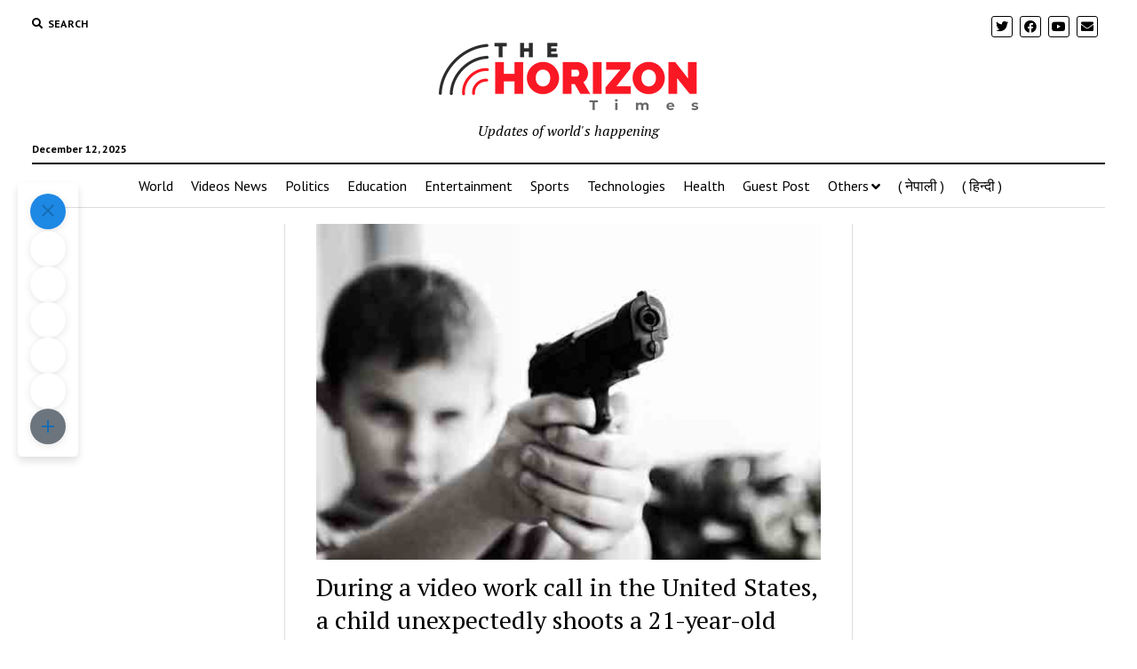

--- FILE ---
content_type: text/html; charset=UTF-8
request_url: https://thehorizontimes.com/during-a-video-work-call-in-the-united-states-a-child-unexpectedly-shoots-a-21-year-old-mother/
body_size: 73819
content:
<!DOCTYPE html><html lang="en-US" prefix="og: https://ogp.me/ns#"><head><meta name="p:domain_verify" content="54619a493fda0f8f8dcb25d97a752ddf"/>  <script defer src="https://www.googletagmanager.com/gtag/js?id=UA-177600203-1"></script> <script defer src="[data-uri]"></script> <link rel="manifest" href="/superpwa-manifest.json"><meta name="theme-color" content="#D5E0EB"><meta charset="UTF-8" /><meta name="viewport" content="width=device-width, initial-scale=1" /><meta name="template" content="Mission News 1.54" /><title>During A Video Work Call In The United States, A Child Unexpectedly Shoots A 21-year-old Mother &raquo;</title><meta name="description" content="Florida: According to police in central Florida, a child discovered an unsecured, loaded handgun inside an apartment and fatally shot a mother as she was on a"/><meta name="robots" content="follow, index, max-snippet:-1, max-video-preview:-1, max-image-preview:large"/><link rel="canonical" href="https://thehorizontimes.com/during-a-video-work-call-in-the-united-states-a-child-unexpectedly-shoots-a-21-year-old-mother/" /><meta property="og:locale" content="en_US" /><meta property="og:type" content="article" /><meta property="og:title" content="During A Video Work Call In The United States, A Child Unexpectedly Shoots A 21-year-old Mother &raquo;" /><meta property="og:description" content="Florida: According to police in central Florida, a child discovered an unsecured, loaded handgun inside an apartment and fatally shot a mother as she was on a" /><meta property="og:url" content="https://thehorizontimes.com/during-a-video-work-call-in-the-united-states-a-child-unexpectedly-shoots-a-21-year-old-mother/" /><meta property="og:site_name" content="https://thehorizontimes.com" /><meta property="article:publisher" content="https://www.facebook.com/The-Horizon-Times-103265651518298" /><meta property="article:author" content="https://www.facebook.com/thehorizontimes" /><meta property="article:tag" content="child gun shot" /><meta property="article:tag" content="Florida crime" /><meta property="article:section" content="World" /><meta property="og:image" content="https://thehorizontimes.com/wp-content/uploads/2021/08/florida-gun-shot-by-child.jpg" /><meta property="og:image:secure_url" content="https://thehorizontimes.com/wp-content/uploads/2021/08/florida-gun-shot-by-child.jpg" /><meta property="og:image:width" content="555" /><meta property="og:image:height" content="369" /><meta property="og:image:alt" content="florida gun shot by child" /><meta property="og:image:type" content="image/jpeg" /><meta property="article:published_time" content="2021-08-14T11:56:29+05:30" /><meta name="twitter:card" content="summary_large_image" /><meta name="twitter:title" content="During A Video Work Call In The United States, A Child Unexpectedly Shoots A 21-year-old Mother &raquo;" /><meta name="twitter:description" content="Florida: According to police in central Florida, a child discovered an unsecured, loaded handgun inside an apartment and fatally shot a mother as she was on a" /><meta name="twitter:creator" content="@thehorizontimes" /><meta name="twitter:image" content="https://thehorizontimes.com/wp-content/uploads/2021/08/florida-gun-shot-by-child.jpg" /> <script type="application/ld+json" class="rank-math-schema">{"@context":"https://schema.org","@graph":[{"@type":"Organization","@id":"https://thehorizontimes.com/#organization","name":"thehorizontimes","url":"https://thehorizontimes.com","sameAs":["https://www.facebook.com/The-Horizon-Times-103265651518298"],"logo":{"@type":"ImageObject","@id":"https://thehorizontimes.com/#logo","url":"http://thehorizontimes.com/wp-content/uploads/2020/09/the-horizon-times-1.png","contentUrl":"http://thehorizontimes.com/wp-content/uploads/2020/09/the-horizon-times-1.png","caption":"https://thehorizontimes.com","inLanguage":"en-US","width":"292","height":"76"}},{"@type":"WebSite","@id":"https://thehorizontimes.com/#website","url":"https://thehorizontimes.com","name":"https://thehorizontimes.com","publisher":{"@id":"https://thehorizontimes.com/#organization"},"inLanguage":"en-US"},{"@type":"ImageObject","@id":"https://thehorizontimes.com/wp-content/uploads/2021/08/florida-gun-shot-by-child.jpg","url":"https://thehorizontimes.com/wp-content/uploads/2021/08/florida-gun-shot-by-child.jpg","width":"555","height":"369","caption":"florida gun shot by child","inLanguage":"en-US"},{"@type":"BreadcrumbList","@id":"https://thehorizontimes.com/during-a-video-work-call-in-the-united-states-a-child-unexpectedly-shoots-a-21-year-old-mother/#breadcrumb","itemListElement":[{"@type":"ListItem","position":"1","item":{"@id":"http://thehorizontimes.com","name":"Home"}},{"@type":"ListItem","position":"2","item":{"@id":"https://thehorizontimes.com/world/","name":"World"}},{"@type":"ListItem","position":"3","item":{"@id":"https://thehorizontimes.com/during-a-video-work-call-in-the-united-states-a-child-unexpectedly-shoots-a-21-year-old-mother/","name":"During a video work call in the United States, a child unexpectedly shoots a 21-year-old mother"}}]},{"@type":"WebPage","@id":"https://thehorizontimes.com/during-a-video-work-call-in-the-united-states-a-child-unexpectedly-shoots-a-21-year-old-mother/#webpage","url":"https://thehorizontimes.com/during-a-video-work-call-in-the-united-states-a-child-unexpectedly-shoots-a-21-year-old-mother/","name":"During A Video Work Call In The United States, A Child Unexpectedly Shoots A 21-year-old Mother &raquo;","datePublished":"2021-08-14T11:56:29+05:30","dateModified":"2021-08-14T11:56:29+05:30","isPartOf":{"@id":"https://thehorizontimes.com/#website"},"primaryImageOfPage":{"@id":"https://thehorizontimes.com/wp-content/uploads/2021/08/florida-gun-shot-by-child.jpg"},"inLanguage":"en-US","breadcrumb":{"@id":"https://thehorizontimes.com/during-a-video-work-call-in-the-united-states-a-child-unexpectedly-shoots-a-21-year-old-mother/#breadcrumb"}},{"@type":"Person","@id":"https://thehorizontimes.com/author/admin/","name":"The Horizon Times","url":"https://thehorizontimes.com/author/admin/","image":{"@type":"ImageObject","@id":"https://secure.gravatar.com/avatar/e3b857bda38e4c6baae375106217b7f12ec13c7cb5a3f41d50fff967f958f3b9?s=96&amp;d=mm&amp;r=g","url":"https://secure.gravatar.com/avatar/e3b857bda38e4c6baae375106217b7f12ec13c7cb5a3f41d50fff967f958f3b9?s=96&amp;d=mm&amp;r=g","caption":"The Horizon Times","inLanguage":"en-US"},"sameAs":["https://thehorizontimes.com","https://www.facebook.com/thehorizontimes","https://twitter.com/thehorizontimes"],"worksFor":{"@id":"https://thehorizontimes.com/#organization"}},{"@type":"NewsArticle","headline":"During A Video Work Call In The United States, A Child Unexpectedly Shoots A 21-year-old Mother &raquo;","keywords":"During a video work call in the United States,a child unexpectedly shoots a 21-year-old mother,florida crime","datePublished":"2021-08-14T11:56:29+05:30","dateModified":"2021-08-14T11:56:29+05:30","articleSection":"World","author":{"@id":"https://thehorizontimes.com/author/admin/","name":"The Horizon Times"},"publisher":{"@id":"https://thehorizontimes.com/#organization"},"description":"Florida: According to police in central Florida, a child discovered an unsecured, loaded handgun inside an apartment and fatally shot a mother as she was on a","name":"During A Video Work Call In The United States, A Child Unexpectedly Shoots A 21-year-old Mother &raquo;","@id":"https://thehorizontimes.com/during-a-video-work-call-in-the-united-states-a-child-unexpectedly-shoots-a-21-year-old-mother/#richSnippet","isPartOf":{"@id":"https://thehorizontimes.com/during-a-video-work-call-in-the-united-states-a-child-unexpectedly-shoots-a-21-year-old-mother/#webpage"},"image":{"@id":"https://thehorizontimes.com/wp-content/uploads/2021/08/florida-gun-shot-by-child.jpg"},"inLanguage":"en-US","mainEntityOfPage":{"@id":"https://thehorizontimes.com/during-a-video-work-call-in-the-united-states-a-child-unexpectedly-shoots-a-21-year-old-mother/#webpage"}}]}</script> <link rel='dns-prefetch' href='//fonts.googleapis.com' /><link rel="alternate" type="application/rss+xml" title=" &raquo; Feed" href="https://thehorizontimes.com/feed/" /><link rel="alternate" type="application/rss+xml" title=" &raquo; Comments Feed" href="https://thehorizontimes.com/comments/feed/" /><link rel="alternate" type="application/rss+xml" title=" &raquo; During a video work call in the United States, a child unexpectedly shoots a 21-year-old mother Comments Feed" href="https://thehorizontimes.com/during-a-video-work-call-in-the-united-states-a-child-unexpectedly-shoots-a-21-year-old-mother/feed/" /><link rel="alternate" title="oEmbed (JSON)" type="application/json+oembed" href="https://thehorizontimes.com/wp-json/oembed/1.0/embed?url=https%3A%2F%2Fthehorizontimes.com%2Fduring-a-video-work-call-in-the-united-states-a-child-unexpectedly-shoots-a-21-year-old-mother%2F" /><link rel="alternate" title="oEmbed (XML)" type="text/xml+oembed" href="https://thehorizontimes.com/wp-json/oembed/1.0/embed?url=https%3A%2F%2Fthehorizontimes.com%2Fduring-a-video-work-call-in-the-united-states-a-child-unexpectedly-shoots-a-21-year-old-mother%2F&#038;format=xml" /><style id='wp-img-auto-sizes-contain-inline-css' type='text/css'>img:is([sizes=auto i],[sizes^="auto," i]){contain-intrinsic-size:3000px 1500px}
/*# sourceURL=wp-img-auto-sizes-contain-inline-css */</style><style id='wp-emoji-styles-inline-css' type='text/css'>img.wp-smiley, img.emoji {
		display: inline !important;
		border: none !important;
		box-shadow: none !important;
		height: 1em !important;
		width: 1em !important;
		margin: 0 0.07em !important;
		vertical-align: -0.1em !important;
		background: none !important;
		padding: 0 !important;
	}
/*# sourceURL=wp-emoji-styles-inline-css */</style><style id='wp-block-library-inline-css' type='text/css'>:root{--wp-block-synced-color:#7a00df;--wp-block-synced-color--rgb:122,0,223;--wp-bound-block-color:var(--wp-block-synced-color);--wp-editor-canvas-background:#ddd;--wp-admin-theme-color:#007cba;--wp-admin-theme-color--rgb:0,124,186;--wp-admin-theme-color-darker-10:#006ba1;--wp-admin-theme-color-darker-10--rgb:0,107,160.5;--wp-admin-theme-color-darker-20:#005a87;--wp-admin-theme-color-darker-20--rgb:0,90,135;--wp-admin-border-width-focus:2px}@media (min-resolution:192dpi){:root{--wp-admin-border-width-focus:1.5px}}.wp-element-button{cursor:pointer}:root .has-very-light-gray-background-color{background-color:#eee}:root .has-very-dark-gray-background-color{background-color:#313131}:root .has-very-light-gray-color{color:#eee}:root .has-very-dark-gray-color{color:#313131}:root .has-vivid-green-cyan-to-vivid-cyan-blue-gradient-background{background:linear-gradient(135deg,#00d084,#0693e3)}:root .has-purple-crush-gradient-background{background:linear-gradient(135deg,#34e2e4,#4721fb 50%,#ab1dfe)}:root .has-hazy-dawn-gradient-background{background:linear-gradient(135deg,#faaca8,#dad0ec)}:root .has-subdued-olive-gradient-background{background:linear-gradient(135deg,#fafae1,#67a671)}:root .has-atomic-cream-gradient-background{background:linear-gradient(135deg,#fdd79a,#004a59)}:root .has-nightshade-gradient-background{background:linear-gradient(135deg,#330968,#31cdcf)}:root .has-midnight-gradient-background{background:linear-gradient(135deg,#020381,#2874fc)}:root{--wp--preset--font-size--normal:16px;--wp--preset--font-size--huge:42px}.has-regular-font-size{font-size:1em}.has-larger-font-size{font-size:2.625em}.has-normal-font-size{font-size:var(--wp--preset--font-size--normal)}.has-huge-font-size{font-size:var(--wp--preset--font-size--huge)}.has-text-align-center{text-align:center}.has-text-align-left{text-align:left}.has-text-align-right{text-align:right}.has-fit-text{white-space:nowrap!important}#end-resizable-editor-section{display:none}.aligncenter{clear:both}.items-justified-left{justify-content:flex-start}.items-justified-center{justify-content:center}.items-justified-right{justify-content:flex-end}.items-justified-space-between{justify-content:space-between}.screen-reader-text{border:0;clip-path:inset(50%);height:1px;margin:-1px;overflow:hidden;padding:0;position:absolute;width:1px;word-wrap:normal!important}.screen-reader-text:focus{background-color:#ddd;clip-path:none;color:#444;display:block;font-size:1em;height:auto;left:5px;line-height:normal;padding:15px 23px 14px;text-decoration:none;top:5px;width:auto;z-index:100000}html :where(.has-border-color){border-style:solid}html :where([style*=border-top-color]){border-top-style:solid}html :where([style*=border-right-color]){border-right-style:solid}html :where([style*=border-bottom-color]){border-bottom-style:solid}html :where([style*=border-left-color]){border-left-style:solid}html :where([style*=border-width]){border-style:solid}html :where([style*=border-top-width]){border-top-style:solid}html :where([style*=border-right-width]){border-right-style:solid}html :where([style*=border-bottom-width]){border-bottom-style:solid}html :where([style*=border-left-width]){border-left-style:solid}html :where(img[class*=wp-image-]){height:auto;max-width:100%}:where(figure){margin:0 0 1em}html :where(.is-position-sticky){--wp-admin--admin-bar--position-offset:var(--wp-admin--admin-bar--height,0px)}@media screen and (max-width:600px){html :where(.is-position-sticky){--wp-admin--admin-bar--position-offset:0px}}

/*# sourceURL=wp-block-library-inline-css */</style><style id='wp-block-paragraph-inline-css' type='text/css'>.is-small-text{font-size:.875em}.is-regular-text{font-size:1em}.is-large-text{font-size:2.25em}.is-larger-text{font-size:3em}.has-drop-cap:not(:focus):first-letter{float:left;font-size:8.4em;font-style:normal;font-weight:100;line-height:.68;margin:.05em .1em 0 0;text-transform:uppercase}body.rtl .has-drop-cap:not(:focus):first-letter{float:none;margin-left:.1em}p.has-drop-cap.has-background{overflow:hidden}:root :where(p.has-background){padding:1.25em 2.375em}:where(p.has-text-color:not(.has-link-color)) a{color:inherit}p.has-text-align-left[style*="writing-mode:vertical-lr"],p.has-text-align-right[style*="writing-mode:vertical-rl"]{rotate:180deg}
/*# sourceURL=https://thehorizontimes.com/wp-includes/blocks/paragraph/style.min.css */</style><style id='global-styles-inline-css' type='text/css'>:root{--wp--preset--aspect-ratio--square: 1;--wp--preset--aspect-ratio--4-3: 4/3;--wp--preset--aspect-ratio--3-4: 3/4;--wp--preset--aspect-ratio--3-2: 3/2;--wp--preset--aspect-ratio--2-3: 2/3;--wp--preset--aspect-ratio--16-9: 16/9;--wp--preset--aspect-ratio--9-16: 9/16;--wp--preset--color--black: #000000;--wp--preset--color--cyan-bluish-gray: #abb8c3;--wp--preset--color--white: #ffffff;--wp--preset--color--pale-pink: #f78da7;--wp--preset--color--vivid-red: #cf2e2e;--wp--preset--color--luminous-vivid-orange: #ff6900;--wp--preset--color--luminous-vivid-amber: #fcb900;--wp--preset--color--light-green-cyan: #7bdcb5;--wp--preset--color--vivid-green-cyan: #00d084;--wp--preset--color--pale-cyan-blue: #8ed1fc;--wp--preset--color--vivid-cyan-blue: #0693e3;--wp--preset--color--vivid-purple: #9b51e0;--wp--preset--gradient--vivid-cyan-blue-to-vivid-purple: linear-gradient(135deg,rgb(6,147,227) 0%,rgb(155,81,224) 100%);--wp--preset--gradient--light-green-cyan-to-vivid-green-cyan: linear-gradient(135deg,rgb(122,220,180) 0%,rgb(0,208,130) 100%);--wp--preset--gradient--luminous-vivid-amber-to-luminous-vivid-orange: linear-gradient(135deg,rgb(252,185,0) 0%,rgb(255,105,0) 100%);--wp--preset--gradient--luminous-vivid-orange-to-vivid-red: linear-gradient(135deg,rgb(255,105,0) 0%,rgb(207,46,46) 100%);--wp--preset--gradient--very-light-gray-to-cyan-bluish-gray: linear-gradient(135deg,rgb(238,238,238) 0%,rgb(169,184,195) 100%);--wp--preset--gradient--cool-to-warm-spectrum: linear-gradient(135deg,rgb(74,234,220) 0%,rgb(151,120,209) 20%,rgb(207,42,186) 40%,rgb(238,44,130) 60%,rgb(251,105,98) 80%,rgb(254,248,76) 100%);--wp--preset--gradient--blush-light-purple: linear-gradient(135deg,rgb(255,206,236) 0%,rgb(152,150,240) 100%);--wp--preset--gradient--blush-bordeaux: linear-gradient(135deg,rgb(254,205,165) 0%,rgb(254,45,45) 50%,rgb(107,0,62) 100%);--wp--preset--gradient--luminous-dusk: linear-gradient(135deg,rgb(255,203,112) 0%,rgb(199,81,192) 50%,rgb(65,88,208) 100%);--wp--preset--gradient--pale-ocean: linear-gradient(135deg,rgb(255,245,203) 0%,rgb(182,227,212) 50%,rgb(51,167,181) 100%);--wp--preset--gradient--electric-grass: linear-gradient(135deg,rgb(202,248,128) 0%,rgb(113,206,126) 100%);--wp--preset--gradient--midnight: linear-gradient(135deg,rgb(2,3,129) 0%,rgb(40,116,252) 100%);--wp--preset--font-size--small: 12px;--wp--preset--font-size--medium: 20px;--wp--preset--font-size--large: 21px;--wp--preset--font-size--x-large: 42px;--wp--preset--font-size--regular: 16px;--wp--preset--font-size--larger: 28px;--wp--preset--spacing--20: 0.44rem;--wp--preset--spacing--30: 0.67rem;--wp--preset--spacing--40: 1rem;--wp--preset--spacing--50: 1.5rem;--wp--preset--spacing--60: 2.25rem;--wp--preset--spacing--70: 3.38rem;--wp--preset--spacing--80: 5.06rem;--wp--preset--shadow--natural: 6px 6px 9px rgba(0, 0, 0, 0.2);--wp--preset--shadow--deep: 12px 12px 50px rgba(0, 0, 0, 0.4);--wp--preset--shadow--sharp: 6px 6px 0px rgba(0, 0, 0, 0.2);--wp--preset--shadow--outlined: 6px 6px 0px -3px rgb(255, 255, 255), 6px 6px rgb(0, 0, 0);--wp--preset--shadow--crisp: 6px 6px 0px rgb(0, 0, 0);}:where(.is-layout-flex){gap: 0.5em;}:where(.is-layout-grid){gap: 0.5em;}body .is-layout-flex{display: flex;}.is-layout-flex{flex-wrap: wrap;align-items: center;}.is-layout-flex > :is(*, div){margin: 0;}body .is-layout-grid{display: grid;}.is-layout-grid > :is(*, div){margin: 0;}:where(.wp-block-columns.is-layout-flex){gap: 2em;}:where(.wp-block-columns.is-layout-grid){gap: 2em;}:where(.wp-block-post-template.is-layout-flex){gap: 1.25em;}:where(.wp-block-post-template.is-layout-grid){gap: 1.25em;}.has-black-color{color: var(--wp--preset--color--black) !important;}.has-cyan-bluish-gray-color{color: var(--wp--preset--color--cyan-bluish-gray) !important;}.has-white-color{color: var(--wp--preset--color--white) !important;}.has-pale-pink-color{color: var(--wp--preset--color--pale-pink) !important;}.has-vivid-red-color{color: var(--wp--preset--color--vivid-red) !important;}.has-luminous-vivid-orange-color{color: var(--wp--preset--color--luminous-vivid-orange) !important;}.has-luminous-vivid-amber-color{color: var(--wp--preset--color--luminous-vivid-amber) !important;}.has-light-green-cyan-color{color: var(--wp--preset--color--light-green-cyan) !important;}.has-vivid-green-cyan-color{color: var(--wp--preset--color--vivid-green-cyan) !important;}.has-pale-cyan-blue-color{color: var(--wp--preset--color--pale-cyan-blue) !important;}.has-vivid-cyan-blue-color{color: var(--wp--preset--color--vivid-cyan-blue) !important;}.has-vivid-purple-color{color: var(--wp--preset--color--vivid-purple) !important;}.has-black-background-color{background-color: var(--wp--preset--color--black) !important;}.has-cyan-bluish-gray-background-color{background-color: var(--wp--preset--color--cyan-bluish-gray) !important;}.has-white-background-color{background-color: var(--wp--preset--color--white) !important;}.has-pale-pink-background-color{background-color: var(--wp--preset--color--pale-pink) !important;}.has-vivid-red-background-color{background-color: var(--wp--preset--color--vivid-red) !important;}.has-luminous-vivid-orange-background-color{background-color: var(--wp--preset--color--luminous-vivid-orange) !important;}.has-luminous-vivid-amber-background-color{background-color: var(--wp--preset--color--luminous-vivid-amber) !important;}.has-light-green-cyan-background-color{background-color: var(--wp--preset--color--light-green-cyan) !important;}.has-vivid-green-cyan-background-color{background-color: var(--wp--preset--color--vivid-green-cyan) !important;}.has-pale-cyan-blue-background-color{background-color: var(--wp--preset--color--pale-cyan-blue) !important;}.has-vivid-cyan-blue-background-color{background-color: var(--wp--preset--color--vivid-cyan-blue) !important;}.has-vivid-purple-background-color{background-color: var(--wp--preset--color--vivid-purple) !important;}.has-black-border-color{border-color: var(--wp--preset--color--black) !important;}.has-cyan-bluish-gray-border-color{border-color: var(--wp--preset--color--cyan-bluish-gray) !important;}.has-white-border-color{border-color: var(--wp--preset--color--white) !important;}.has-pale-pink-border-color{border-color: var(--wp--preset--color--pale-pink) !important;}.has-vivid-red-border-color{border-color: var(--wp--preset--color--vivid-red) !important;}.has-luminous-vivid-orange-border-color{border-color: var(--wp--preset--color--luminous-vivid-orange) !important;}.has-luminous-vivid-amber-border-color{border-color: var(--wp--preset--color--luminous-vivid-amber) !important;}.has-light-green-cyan-border-color{border-color: var(--wp--preset--color--light-green-cyan) !important;}.has-vivid-green-cyan-border-color{border-color: var(--wp--preset--color--vivid-green-cyan) !important;}.has-pale-cyan-blue-border-color{border-color: var(--wp--preset--color--pale-cyan-blue) !important;}.has-vivid-cyan-blue-border-color{border-color: var(--wp--preset--color--vivid-cyan-blue) !important;}.has-vivid-purple-border-color{border-color: var(--wp--preset--color--vivid-purple) !important;}.has-vivid-cyan-blue-to-vivid-purple-gradient-background{background: var(--wp--preset--gradient--vivid-cyan-blue-to-vivid-purple) !important;}.has-light-green-cyan-to-vivid-green-cyan-gradient-background{background: var(--wp--preset--gradient--light-green-cyan-to-vivid-green-cyan) !important;}.has-luminous-vivid-amber-to-luminous-vivid-orange-gradient-background{background: var(--wp--preset--gradient--luminous-vivid-amber-to-luminous-vivid-orange) !important;}.has-luminous-vivid-orange-to-vivid-red-gradient-background{background: var(--wp--preset--gradient--luminous-vivid-orange-to-vivid-red) !important;}.has-very-light-gray-to-cyan-bluish-gray-gradient-background{background: var(--wp--preset--gradient--very-light-gray-to-cyan-bluish-gray) !important;}.has-cool-to-warm-spectrum-gradient-background{background: var(--wp--preset--gradient--cool-to-warm-spectrum) !important;}.has-blush-light-purple-gradient-background{background: var(--wp--preset--gradient--blush-light-purple) !important;}.has-blush-bordeaux-gradient-background{background: var(--wp--preset--gradient--blush-bordeaux) !important;}.has-luminous-dusk-gradient-background{background: var(--wp--preset--gradient--luminous-dusk) !important;}.has-pale-ocean-gradient-background{background: var(--wp--preset--gradient--pale-ocean) !important;}.has-electric-grass-gradient-background{background: var(--wp--preset--gradient--electric-grass) !important;}.has-midnight-gradient-background{background: var(--wp--preset--gradient--midnight) !important;}.has-small-font-size{font-size: var(--wp--preset--font-size--small) !important;}.has-medium-font-size{font-size: var(--wp--preset--font-size--medium) !important;}.has-large-font-size{font-size: var(--wp--preset--font-size--large) !important;}.has-x-large-font-size{font-size: var(--wp--preset--font-size--x-large) !important;}
/*# sourceURL=global-styles-inline-css */</style><style id='classic-theme-styles-inline-css' type='text/css'>/*! This file is auto-generated */
.wp-block-button__link{color:#fff;background-color:#32373c;border-radius:9999px;box-shadow:none;text-decoration:none;padding:calc(.667em + 2px) calc(1.333em + 2px);font-size:1.125em}.wp-block-file__button{background:#32373c;color:#fff;text-decoration:none}
/*# sourceURL=/wp-includes/css/classic-themes.min.css */</style><link rel='stylesheet' id='dashicons-css' href='https://thehorizontimes.com/wp-includes/css/dashicons.min.css?ver=6.9' type='text/css' media='all' /><link rel='stylesheet' id='to-top-css' href='https://thehorizontimes.com/wp-content/cache/autoptimize/css/autoptimize_single_658ed7c8d9872eb232101d85f58c8cc5.css?ver=2.5.5' type='text/css' media='all' /><link rel='stylesheet' id='ct-mission-news-google-fonts-css' href='//fonts.googleapis.com/css?family=Abril+Fatface%7CPT+Sans%3A400%2C700%7CPT+Serif%3A400%2C400i%2C700%2C700i&#038;subset=latin%2Clatin-ext&#038;display=swap&#038;ver=6.9' type='text/css' media='all' /><link rel='stylesheet' id='ct-mission-news-font-awesome-css' href='https://thehorizontimes.com/wp-content/themes/mission-news/assets/font-awesome/css/all.min.css?ver=6.9' type='text/css' media='all' /><link rel='stylesheet' id='ct-mission-news-style-css' href='https://thehorizontimes.com/wp-content/cache/autoptimize/css/autoptimize_single_12c8ef1726d51d980e83469c2b6f1174.css?ver=6.9' type='text/css' media='all' /><style id='ct-mission-news-style-inline-css' type='text/css'>.widget-area-site-footer {text-align: center;}
/*# sourceURL=ct-mission-news-style-inline-css */</style><link rel='stylesheet' id='easy-share-frontend-css' href='https://thehorizontimes.com/wp-content/cache/autoptimize/css/autoptimize_single_f632399327dc9356a9dddfaf5ccc8e08.css?ver=2.0.1' type='text/css' media='all' /><link rel='stylesheet' id='easy-share-content-icons-css' href='https://thehorizontimes.com/wp-content/cache/autoptimize/css/autoptimize_single_c93576fbf201f6ca298eea19be7dd49c.css?ver=2.0.1' type='text/css' media='all' /><link rel='stylesheet' id='wpra_front_css-css' href='https://thehorizontimes.com/wp-content/cache/autoptimize/css/autoptimize_single_14211ea0aa21914400673c457739ee7d.css?v=1.3.10&#038;ver=6.9' type='text/css' media='all' /><link rel='stylesheet' id='wpra_common_css-css' href='https://thehorizontimes.com/wp-content/cache/autoptimize/css/autoptimize_single_2f793824cf0d8cebad7cc66d19fdbd43.css?v=1.3.10&#038;ver=6.9' type='text/css' media='all' /> <script defer type="text/javascript" src="https://thehorizontimes.com/wp-includes/js/jquery/jquery.min.js?ver=3.7.1" id="jquery-core-js"></script> <script defer type="text/javascript" src="https://thehorizontimes.com/wp-includes/js/jquery/jquery-migrate.min.js?ver=3.4.1" id="jquery-migrate-js"></script> <script defer id="to-top-js-extra" src="[data-uri]"></script> <script defer type="text/javascript" src="https://thehorizontimes.com/wp-content/cache/autoptimize/js/autoptimize_single_3412a76d1309925e4c16893c6446ef4b.js?ver=2.5.5" id="to-top-js"></script> <link rel="https://api.w.org/" href="https://thehorizontimes.com/wp-json/" /><link rel="alternate" title="JSON" type="application/json" href="https://thehorizontimes.com/wp-json/wp/v2/posts/3324" /><link rel="EditURI" type="application/rsd+xml" title="RSD" href="https://thehorizontimes.com/xmlrpc.php?rsd" /><meta name="generator" content="WordPress 6.9" /><link rel='shortlink' href='https://thehorizontimes.com/?p=3324' /><meta name="keywords" content="During a video work call in the United States, a child unexpectedly shoots a 21-year-old mother"><link rel="icon" href="https://thehorizontimes.com/wp-content/uploads/2020/09/cropped-fevicon-32x32.jpg" sizes="32x32" /><link rel="icon" href="https://thehorizontimes.com/wp-content/uploads/2020/09/cropped-fevicon-192x192.jpg" sizes="192x192" /><link rel="apple-touch-icon" href="https://thehorizontimes.com/wp-content/uploads/2020/09/cropped-fevicon-180x180.jpg" /><meta name="msapplication-TileImage" content="https://thehorizontimes.com/wp-content/uploads/2020/09/cropped-fevicon-270x270.jpg" /><style type="text/css" id="wp-custom-css">#scroll-to-top {
  display: none;
}
.design-credit {
  display: none;
}
.site-footer .design-credit {
    font-family: "PT Sans", sans-serif;
    margin-top: 2.625em;
    display: none !important;
}</style><link rel='stylesheet' id='joinchat-css' href='https://thehorizontimes.com/wp-content/plugins/creame-whatsapp-me/public/css/joinchat-btn.min.css?ver=6.0.8' type='text/css' media='all' /><style id='joinchat-inline-css' type='text/css'>.joinchat{--ch:142;--cs:70%;--cl:49%;--bw:1}
/*# sourceURL=joinchat-inline-css */</style></head><body id="mission-news" class="wp-singular post-template-default single single-post postid-3324 single-format-standard wp-custom-logo wp-theme-mission-news layout-double"> <a class="skip-content" href="#main">Press &quot;Enter&quot; to skip to content</a><div id="overflow-container" class="overflow-container"><div id="max-width" class="max-width"><header class="site-header" id="site-header" role="banner"><div class="top-nav"> <button id="search-toggle" class="search-toggle"><i class="fas fa-search"></i><span>Search</span></button><div id="search-form-popup" class="search-form-popup"><div class="inner"><div class="title">Search</div><div class='search-form-container'><form role="search" method="get" class="search-form" action="https://thehorizontimes.com"> <input id="search-field" type="search" class="search-field" value="" name="s"
 title="Search" placeholder=" Search for..." /> <input type="submit" class="search-submit" value='Search'/></form></div> <a id="close-search" class="close" href="#"><svg xmlns="http://www.w3.org/2000/svg" width="20" height="20" viewBox="0 0 20 20" version="1.1"><g stroke="none" stroke-width="1" fill="none" fill-rule="evenodd"><g transform="translate(-17.000000, -12.000000)" fill="#000000"><g transform="translate(17.000000, 12.000000)"><rect transform="translate(10.000000, 10.000000) rotate(45.000000) translate(-10.000000, -10.000000) " x="9" y="-2" width="2" height="24"/><rect transform="translate(10.000000, 10.000000) rotate(-45.000000) translate(-10.000000, -10.000000) " x="9" y="-2" width="2" height="24"/></g></g></g></svg></a></div></div><div id="menu-secondary-container" class="menu-secondary-container"><div id="menu-secondary" class="menu-container menu-secondary" role="navigation"></div></div><ul id='social-media-icons' class='social-media-icons'><li> <a class="twitter" target="_blank"
 href="https://twitter.com/thehorizontimes"> <i class="fab fa-twitter"
 title="twitter"></i> </a></li><li> <a class="facebook" target="_blank"
 href="https://facebook.com/thehorizontimes"> <i class="fab fa-facebook"
 title="facebook"></i> </a></li><li> <a class="youtube" target="_blank"
 href="https://www.youtube.com/channel/UCmstRNb5YC6H3EbQg7VoGAg/featured"> <i class="fab fa-youtube"
 title="youtube"></i> </a></li><li> <a class="email" target="_blank"
 href="mailto:sen&#100;&#64;&#116;&#104;&#101;&#104;&#111;riz&#111;&#110;t&#105;m&#101;s&#46;&#99;om"> <i class="fas fa-envelope" title="email"></i> </a></li></ul></div><div id="title-container" class="title-container"><div class='site-title has-date'><a href="https://thehorizontimes.com/" class="custom-logo-link" rel="home"><img width="292" height="76" src="https://thehorizontimes.com/wp-content/uploads/2020/09/the-horizon-times-1.png" class="custom-logo" alt="the-horizon-times" decoding="async" /></a></div><p class="date">December 12, 2025</p><p class="tagline">Updates of world&#039;s happening</p></div> <button id="toggle-navigation" class="toggle-navigation" name="toggle-navigation" aria-expanded="false"> <span class="screen-reader-text">open menu</span> <svg xmlns="http://www.w3.org/2000/svg" width="24" height="18" viewBox="0 0 24 18" version="1.1"><g stroke="none" stroke-width="1" fill="none" fill-rule="evenodd"><g transform="translate(-272.000000, -21.000000)" fill="#000000"><g transform="translate(266.000000, 12.000000)"><g transform="translate(6.000000, 9.000000)"><rect class="top-bar" x="0" y="0" width="24" height="2"/><rect class="middle-bar" x="0" y="8" width="24" height="2"/><rect class="bottom-bar" x="0" y="16" width="24" height="2"/></g></g></g></g></svg> </button><div id="menu-primary-container" class="menu-primary-container tier-1"><div class="dropdown-navigation"><a id="back-button" class="back-button" href="#"><i class="fas fa-angle-left"></i> Back</a><span class="label"></span></div><div id="menu-primary" class="menu-container menu-primary" role="navigation"><nav class="menu"><ul id="menu-primary-items" class="menu-primary-items"><li id="menu-item-35" class="menu-item menu-item-type-taxonomy menu-item-object-category current-post-ancestor current-menu-parent current-post-parent menu-item-35"><a href="https://thehorizontimes.com/world/">World</a></li><li id="menu-item-4349" class="menu-item menu-item-type-post_type menu-item-object-page menu-item-4349"><a href="https://thehorizontimes.com/videos-news/">Videos News</a></li><li id="menu-item-351" class="menu-item menu-item-type-taxonomy menu-item-object-category menu-item-351"><a href="https://thehorizontimes.com/politics/">Politics</a></li><li id="menu-item-36" class="menu-item menu-item-type-taxonomy menu-item-object-category menu-item-36"><a href="https://thehorizontimes.com/education/">Education</a></li><li id="menu-item-37" class="menu-item menu-item-type-taxonomy menu-item-object-category menu-item-37"><a href="https://thehorizontimes.com/entertainment/">Entertainment</a></li><li id="menu-item-39" class="menu-item menu-item-type-taxonomy menu-item-object-category menu-item-39"><a href="https://thehorizontimes.com/sports/">Sports</a></li><li id="menu-item-40" class="menu-item menu-item-type-taxonomy menu-item-object-category menu-item-40"><a href="https://thehorizontimes.com/technologies/">Technologies</a></li><li id="menu-item-100" class="menu-item menu-item-type-taxonomy menu-item-object-category menu-item-100"><a href="https://thehorizontimes.com/health/">Health</a></li><li id="menu-item-150" class="menu-item menu-item-type-taxonomy menu-item-object-category menu-item-150"><a href="https://thehorizontimes.com/guest-post/">Guest Post</a></li><li id="menu-item-1117" class="menu-item menu-item-type-taxonomy menu-item-object-category menu-item-has-children menu-item-1117"><a href="https://thehorizontimes.com/others/">Others</a><button class="toggle-dropdown" aria-expanded="false" name="toggle-dropdown"><span class="screen-reader-text">open menu</span><i class="fas fa-angle-right"></i></button><ul class="sub-menu"><li id="menu-item-142" class="menu-item menu-item-type-taxonomy menu-item-object-category menu-item-142"><a href="https://thehorizontimes.com/article/">Article</a></li><li id="menu-item-1118" class="menu-item menu-item-type-taxonomy menu-item-object-category menu-item-1118"><a href="https://thehorizontimes.com/sa-news/">SA News</a></li><li id="menu-item-1123" class="menu-item menu-item-type-taxonomy menu-item-object-category menu-item-1123"><a href="https://thehorizontimes.com/spirituality/">Spirituality</a></li><li id="menu-item-38" class="menu-item menu-item-type-taxonomy menu-item-object-category menu-item-38"><a href="https://thehorizontimes.com/life-style/">Life Style</a></li></ul></li><li id="menu-item-2403" class="menu-item menu-item-type-custom menu-item-object-custom menu-item-2403"><a href="https://nepali.thehorizontimes.com/">( नेपाली )</a></li><li id="menu-item-2431" class="menu-item menu-item-type-custom menu-item-object-custom menu-item-2431"><a href="https://hindi.thehorizontimes.com/">( हिन्दी )</a></li></ul></nav></div></div></header><div class="content-container"><div class="layout-container"><aside class="sidebar sidebar-left" id="sidebar-left" role="complementary"><div class="inner"><section id="custom_html-12" class="widget_text widget widget_custom_html"><div class="textwidget custom-html-widget"><script async src="https://pagead2.googlesyndication.com/pagead/js/adsbygoogle.js?client=ca-pub-1532049852458704"
     crossorigin="anonymous"></script>  <ins class="adsbygoogle"
 style="display:block"
 data-ad-client="ca-pub-1532049852458704"
 data-ad-slot="9592119959"
 data-ad-format="auto"
 data-full-width-responsive="true"></ins> <script>(adsbygoogle = window.adsbygoogle || []).push({});</script></div></section><section id="ct_mission_news_post_list-3" class="widget widget_ct_mission_news_post_list"><div class="style-1"><h2 class="widget-title">Special News</h2><ul><li class="post-item"><div class="top"><div class="top-inner"><a href="https://thehorizontimes.com/himachal-pradesh-widow-remarriage-scheme/" class="title">हिमाचल प्रदेश विधवा पुनर्विवाह योजना</a><div class="post-byline">By The Horizon Times</div></div></div><div class="bottom"><div class="excerpt">योजना का परिचय हिमाचल प्रदेश विधवा पुनर्विवाह योजना का उद्देश्य राज्य की विधवा महिलाओं को पुनर्विवाह के लिए प्रोत्साहित करना और उनके...</div></div></li><li class="post-item"><div class="top"><div class="top-inner"><a href="https://thehorizontimes.com/medha-patkar-sentenced-to-two-years-in-prison-in-a-defamation-lawsuit-filed-by-lieutenant-governor-v-k-saxena-of-delhi-the-horizon-times/" class="title">Medha Patkar sentenced to two years in prison in a defamation lawsuit filed by Lieutenant Governor V.K. Saxena of Delhi, The Horizon Times</a><div class="post-byline">By The Horizon Times</div></div></div><div class="bottom"><div class="excerpt">Medha Patkar, the person who started of the Narmada Bachao Andolan, was convicted convicted in a case of unlawful defamation brought by...</div></div></li><li class="post-item"><div class="top"><div class="top-inner"><a href="https://thehorizontimes.com/as-hiking-time-begins-a-nepali-climber-passes-away-on-a-himalayas-summit-the-horizon-times/" class="title">As hiking time begins, a Nepali climber passes away on a Himalayas summit, The Horizon Times</a><div class="post-byline">By The Horizon Times</div></div></div><div class="bottom"><div class="excerpt">Kathmandu: As the first fatality of the spring climbing season, a Nepali guide passed away after reaching the peak of the fifth-highest...</div></div></li><li class="post-item"><div class="top"><div class="top-inner"><a href="https://thehorizontimes.com/tragic-accident-in-una-himachal-pickup-loaded-with-40-devotees-overturns-19-injured-2-in-critical-condition/" class="title">Tragic accident in Una, Himachal! Pickup loaded with 40 devotees overturns, 19 injured, 2 in critical condition</a><div class="post-byline">By The Horizon Times</div></div></div><div class="bottom"><div class="excerpt">A pickup full of devotees overturned near Samur Khurd village near Una district headquarters, Himachal Pradesh, when 40 devotees from Chhota Haripur...</div></div></li><li class="post-item"><div class="top"><div class="top-inner"><a href="https://thehorizontimes.com/authorities-warn-of-a-tsunami-danger-as-a-result-of-an-indonesian-volcanos-raging-forcing-closures-of-airports-and-emergency-evacuations/" class="title">Authorities warn of a tsunami danger as a result of an Indonesian volcano&#8217;s raging, forcing closures of airports and emergency evacuations.</a><div class="post-byline">By The Horizon Times</div></div></div><div class="bottom"><div class="excerpt">The Ruang volcano erupted several times in the most distant region of Indonesia, uprooting several hundred people and launching a mile-long column...</div></div></li><li class="post-item"><div class="top"><div class="top-inner"><a href="https://thehorizontimes.com/29-naxalites-including-naxalite-commander-shankarrao-lalita-killed-in-kanker-chhattisgarh/" class="title">29 Naxalites including Naxalite commander, Shankarrao, Lalita killed in Kanker, Chhattisgarh</a><div class="post-byline">By The Horizon Times</div></div></div><div class="bottom"><div class="excerpt">On April 16, a massive encounter took place between security forces and Naxalites in Kanker district of Chhattisgarh. In which a large...</div></div></li><li class="post-item"><div class="top"><div class="top-inner"><a href="https://thehorizontimes.com/irans-massive-drone-attack-on-israel-the-horizon-times/" class="title">Iran&#8217;s massive drone attack on Israel, The Horizon Times</a><div class="post-byline">By The Horizon Times</div></div></div><div class="bottom"><div class="excerpt">Late on Saturday night, Iran launched a massive drone attack on Israel. A war started between Israel and Iran. Iran has launched...</div></div></li><li class="post-item"><div class="top"><div class="top-inner"><a href="https://thehorizontimes.com/five-people-were-killed-in-a-random-stabbing-at-a-sydney-shopping-mall-the-horizon-times/" class="title">Five people were killed in a random stabbing at a Sydney shopping mall, The Horizon Times</a><div class="post-byline">By The Horizon Times</div></div></div><div class="bottom"><div class="excerpt">Sydney: Five people have been killed by indiscriminate stabbing in a shopping mall in Sydney, Australia. Reuters reported that five people were...</div></div></li><li class="post-item"><div class="top"><div class="top-inner"><a href="https://thehorizontimes.com/india-exhorts-its-people-to-avoid-travelling-to-israel-and-iran-the-horizon-times/" class="title">India exhorts its people to avoid travelling to Israel and Iran, The Horizon Times</a><div class="post-byline">By The Horizon Times</div></div></div><div class="bottom"><div class="excerpt">Kathmandu: India issued a travel advisory to its citizens on Friday, cautioning them against visiting Iran or Israel due to the escalating...</div></div></li><li class="post-item"><div class="top"><div class="top-inner"><a href="https://thehorizontimes.com/cameron-uk-will-continue-to-supply-israel-with-weapons/" class="title">Cameron: UK will continue to supply Israel with weapons.</a><div class="post-byline">By The Horizon Times</div></div></div><div class="bottom"><div class="excerpt">UK: Since 2015, London has authorised the sale of weapons to Israel for over 487 million pounds ($614 million) under so-called single-issue...</div></div></li><li class="post-item"><div class="top"><div class="top-inner"><a href="https://thehorizontimes.com/threatened-to-kill-287-students-if-they-do-not-pay-622000-ransom/" class="title">Threatened to kill 287 students if they do not pay $622,000 ransom</a><div class="post-byline">By The Horizon Times</div></div></div><div class="bottom"><div class="excerpt">Nigeria: The abductors who abducted 287 pupils from Nigeria last Thursday have requested a ransom for 622,000 dollars, or one billion Naira....</div></div></li><li class="post-item"><div class="top"><div class="top-inner"><a href="https://thehorizontimes.com/convicted-us-parents-raped-their-teenage-daughter-saying-it-was/" class="title">Convicted US parents raped their teenage daughter, saying it was &#8230;</a><div class="post-byline">By The Horizon Times</div></div></div><div class="bottom"><div class="excerpt">According to the New York Post, a couple from Utah was detained because they believed that having intercourse with them instead of...</div></div></li><li class="post-item"><div class="top"><div class="top-inner"><a href="https://thehorizontimes.com/adult-movie-star-sophia-leone-passed-away-at-age-26/" class="title">Adult movie star Sophia Leone passed away at age 26</a><div class="post-byline">By The Horizon Times</div></div></div><div class="bottom"><div class="excerpt">According to her relatives, adult film star Sophia Leone passed away on March 1 after being discovered "unresponsive" in her New Mexico...</div></div></li><li class="post-item"><div class="top"><div class="top-inner"><a href="https://thehorizontimes.com/saudi-envoy-abuhaimed-inaugurates-visa-services-centre-tasheer-in-kathmandu/" class="title">Saudi envoy Abuhaimed inaugurates Visa Services Centre “Tasheer” in Kathmandu</a><div class="post-byline">By The Horizon Times</div></div></div><div class="bottom"><div class="excerpt">Kathmandu: On Friday, January 12, 2024, the Ambassador of the Custodian of the Two Holy Mosques to Nepal, Mr. Saad bin Nasser...</div></div></li><li class="post-item"><div class="top"><div class="top-inner"><a href="https://thehorizontimes.com/%e0%a4%8f%e0%a4%95-%e0%a4%aa%e0%a5%87%e0%a4%a1%e0%a4%bc-%e0%a4%aa%e0%a4%b0-%e0%a4%9a%e0%a4%be%e0%a4%b0-%e0%a4%ac%e0%a4%82%e0%a4%a6%e0%a4%b0-%e0%a4%a5%e0%a5%87-%e0%a4%b8%e0%a4%ad%e0%a5%80-%e0%a4%95/" class="title">एक पेड़ पर चार बंदर थे, सभी के पास २-२ केले थे उन मैसे एक बंदर का एक केला नीचे गिर जाता है, तो बाकी कितने केले बचेंगे?</a><div class="post-byline">By The Horizon Times</div></div></div><div class="bottom"><div class="excerpt">[IT_EPOLL_VOTING id="4557"][/IT_EPOLL_VOTING]</div></div></li><li class="post-item"><div class="top"><div class="top-inner"><a href="https://thehorizontimes.com/dalit-women-journalists-undertaking-challenging-proud-cycle-journey-news-of-nepal/" class="title">Dalit women journalists undertaking challenging proud cycle journey, News of Nepal</a><div class="post-byline">By The Horizon Times</div></div></div><div class="bottom"><div class="excerpt">Three Dalit women journalists are undertaking a challenging proud cycle journey from Mahakali to Mechi, demanding an end to all discrimination. During...</div></div></li></ul></div></section><section id="custom_html-10" class="widget_text widget widget_custom_html"><div class="textwidget custom-html-widget"><script async src="https://pagead2.googlesyndication.com/pagead/js/adsbygoogle.js?client=ca-pub-1532049852458704"
     crossorigin="anonymous"></script>  <ins class="adsbygoogle"
 style="display:block"
 data-ad-client="ca-pub-1532049852458704"
 data-ad-slot="9592119959"
 data-ad-format="auto"
 data-full-width-responsive="true"></ins> <script>(adsbygoogle = window.adsbygoogle || []).push({});</script></div></section></div></aside><section id="main" class="main" role="main"><div id="loop-container" class="loop-container"><div class="post-3324 post type-post status-publish format-standard has-post-thumbnail hentry category-world tag-child-gun-shot tag-florida-crime entry"><article><div class="featured-image"><img width="555" height="369" src="https://thehorizontimes.com/wp-content/uploads/2021/08/florida-gun-shot-by-child.jpg" class="attachment-full size-full wp-post-image" alt="florida gun shot by child" decoding="async" fetchpriority="high" srcset="https://thehorizontimes.com/wp-content/uploads/2021/08/florida-gun-shot-by-child.jpg 555w, https://thehorizontimes.com/wp-content/uploads/2021/08/florida-gun-shot-by-child-300x199.jpg 300w" sizes="(max-width: 555px) 100vw, 555px" /></div><div class='post-header'><h1 class='post-title'>During a video work call in the United States, a child unexpectedly shoots a 21-year-old mother</h1><div class="post-byline">By The Horizon Times on August 14, 2021</div></div><div class="post-content"><p><strong>Florida</strong>: According to police in central <strong>Florida</strong>, a child discovered an unsecured, loaded handgun inside an apartment and fatally shot a mother as she was on a work-related video conferencing.</p><p>The woman was the mother of the child who fired her in the head on Wednesday, according to the media source.</p><div class='code-block code-block-4' style='margin: 8px auto; text-align: center; display: block; clear: both;'><div class="aicp"> <script async src="https://pagead2.googlesyndication.com/pagead/js/adsbygoogle.js?client=ca-pub-1532049852458704"
     crossorigin="anonymous"></script>  <ins class="adsbygoogle"
 style="display:block"
 data-ad-client="ca-pub-1532049852458704"
 data-ad-slot="9592119959"
 data-ad-format="auto"
 data-full-width-responsive="true"></ins> <script>(adsbygoogle = window.adsbygoogle || []).push({});</script> </div></div><p>Following the event, someone on the video call dialed 911 after hearing the sound and seeing the toddler in the backdrop.</p><div class='code-block code-block-3' style='margin: 8px auto; text-align: center; display: block; clear: both;'><div class="aicp"> <script async src="https://pagead2.googlesyndication.com/pagead/js/adsbygoogle.js?client=ca-pub-1532049852458704"
     crossorigin="anonymous"></script>  <ins class="adsbygoogle"
 style="display:block"
 data-ad-client="ca-pub-1532049852458704"
 data-ad-slot="9592119959"
 data-ad-format="auto"
 data-full-width-responsive="true"></ins> <script>(adsbygoogle = window.adsbygoogle || []).push({});</script> </div></div><p><strong>Shamaya Lynn</strong>, 21, was identified as the individual who fell backward and never reappeared to the video conversation, according to the person.</p><p>&#8220;Officers and paramedics did their best to assist Mrs. Lynn, but she was found with a fatal gunshot wound to her head,&#8221; the police said.</p><p>The Seminole County State Attorney&#8217;s Office is working with investigators to see if charges will be brought.</p><div class="wpra-reactions-wrap wpra-plugin-container" style="justify-content: center;;"><div class="wpra-reactions-container"                 data-ver="1.3.10"                 data-post_id="3324"                 data-show_count="true"                 data-enable_share="onclick"                 data-behavior="regular"                 data-animation="true"                 data-share_url="https://thehorizontimes.com/during-a-video-work-call-in-the-united-states-a-child-unexpectedly-shoots-a-21-year-old-mother/"                 data-secure="bc018e6b8f"><div class="wpra-call-to-action" style="color: #e84343;font-size: 25px;font-weight: 600;">Select your reaction for the News</div><div class="wpra-reactions wpra-static-emojis size-medium" style="border-color: #ffffff;border-width: 0px;border-radius: 50px;border-style: solid;background: #ffffff;"><div class="emoji-8 wpra-reaction wpra-pad-fix"     data-count=""     data-emoji_id="8"><div class="wpra-plus-one">+1</div><div style="background-color: #ff0015" class="wpra-arrow-badge arrow-bottom-left hide-count"> <span style="border-top-color: #ff0015" class="tail"></span> <span style="color: #ffffff" class="count-num">0</span></div></div><div class="emoji-10 wpra-reaction wpra-pad-fix"     data-count=""     data-emoji_id="10"><div class="wpra-plus-one">+1</div><div style="background-color: #ff0015" class="wpra-arrow-badge arrow-bottom-left hide-count"> <span style="border-top-color: #ff0015" class="tail"></span> <span style="color: #ffffff" class="count-num">0</span></div></div><div class="emoji-14 wpra-reaction"     data-count=""     data-emoji_id="14"><div class="wpra-plus-one">+1</div><div style="background-color: #ff0015" class="wpra-arrow-badge arrow-bottom-left hide-count"> <span style="border-top-color: #ff0015" class="tail"></span> <span style="color: #ffffff" class="count-num">0</span></div></div><div class="emoji-12 wpra-reaction"     data-count=""     data-emoji_id="12"><div class="wpra-plus-one">+1</div><div style="background-color: #ff0015" class="wpra-arrow-badge arrow-bottom-left hide-count"> <span style="border-top-color: #ff0015" class="tail"></span> <span style="color: #ffffff" class="count-num">0</span></div></div><div class="emoji-7 wpra-reaction"     data-count=""     data-emoji_id="7"><div class="wpra-plus-one">+1</div><div style="background-color: #ff0015" class="wpra-arrow-badge arrow-bottom-left hide-count"> <span style="border-top-color: #ff0015" class="tail"></span> <span style="color: #ffffff" class="count-num">0</span></div></div></div><div class="wpra-share-wrap  wpra-share-buttons-bordered" style=""> <a class="share-btn share-btn-facebook" data-platform="facebook" style="border-radius: 30px;"> <span class="share-btn-icon"> <svg version="1.1" id="Layer_1" xmlns="http://www.w3.org/2000/svg" xmlns:xlink="http://www.w3.org/1999/xlink" x="0px" y="0px"	 viewBox="0 0 200 200" style="enable-background:new 0 0 200 200;" xml:space="preserve"><path fill-rule="evenodd" clip-rule="evenodd" fill="#3b5998" id="wpra_facebook_icon" d="M78.02,187.7l35.12,0l0-87.94l24.5,0l2.61-29.44l-27.11,0c0,0,0-11,0-16.77	c0-6.94,1.39-9.69,8.11-9.69c5.4,0,19.01,0,19.01,0V13.3c0,0-20.04,0-24.32,0c-26.13,0-37.91,11.51-37.91,33.54	c0,19.19,0,23.48,0,23.48l-18.27,0l0,29.82l18.27,0L78.02,187.7z"/></svg> </span> <span>Facebook</span> </a> <a class="share-btn share-btn-twitter" data-platform="twitter" style="border-radius: 30px;"> <span class="share-btn-icon"> <svg version="1.1" id="Layer_1" xmlns="http://www.w3.org/2000/svg" xmlns:xlink="http://www.w3.org/1999/xlink" x="0px" y="0px"	 viewBox="0 0 200 200" style="enable-background:new 0 0 200 200;" xml:space="preserve"><path id="wpra_twitter_icon" fill-rule="evenodd" clip-rule="evenodd"      fill="#00acee" d="M5.45,159.41c17.17,11.01,37.56,17.43,59.47,17.43c72.03,0,112.73-60.84,110.28-115.41	c7.57-5.46,14.16-12.3,19.36-20.08c-6.96,3.09-14.44,5.17-22.28,6.11c8.01-4.79,14.16-12.39,17.05-21.46	c-7.49,4.45-15.8,7.68-24.63,9.42c-7.08-7.54-17.16-12.26-28.32-12.26c-25.04,0-43.45,23.37-37.79,47.64	c-32.25-1.62-60.83-17.07-79.96-40.54C8.45,47.7,13.34,70.52,30.63,82.06c-6.37-0.2-12.35-1.95-17.58-4.86	c-0.42,17.98,12.46,34.79,31.12,38.53c-5.47,1.49-11.45,1.82-17.51,0.66c4.92,15.42,19.25,26.63,36.23,26.94	C46.58,156.13,26.03,161.84,5.45,159.41z"/></svg> </span> <span>Twitter</span> </a> <a class="share-btn share-btn-email" data-platform="email" style="border-radius: 30px;"> <span class="share-btn-icon"> <svg version="1.1" viewBox="0 0 16 16" xmlns="http://www.w3.org/2000/svg"><title/> <defs/> <g fill="none" fill-rule="evenodd" id="Icons with numbers" stroke="none" stroke-width="1"> <g fill="#424242" id="Group" transform="translate(-336.000000, 0.000000)"> <path d="M345.731959,8.48453617 L350.681755,12.7272182 C350.501681,12.8954635 350.259495,13 349.993155,13 L338.006845,13 C337.739189,13 337.496237,12.8970552 337.316068,12.7290845 L342.268041,8.48453617 L344,10.0000001 Z M344,9 L337.318245,3.27278178 C337.498319,3.10453648 337.740505,3 338.006845,3 L349.993155,3 C350.260811,3 350.503763,3.10294483 350.683932,3.27091553 Z M351,12.1856084 L346.167358,8.07885766 L351,3.875422 L351,12.1856084 L351,12.1856084 Z M337,12.1856079 L337,3.87815189 L341.832642,8.07885742 L337,12.1856079 L337,12.1856079 Z M337,12.1856079"                  id="Shape"/> </g> </g></svg> </span> <span>Email</span> </a> <a class="share-btn share-btn-telegram" data-platform="telegram" style="border-radius: 30px;"> <span class="share-btn-icon"> <svg viewBox="0 0 570 570" xmlns="http://www.w3.org/2000/svg" xml:space="preserve" fill="#0088cc"> <g fill-rule="evenodd"> <path d="m51.328,253.722l291.59,-125.6c138.856,-57.755 167.708,-67.787 186.514,-68.118c4.137,-0.073 13.385,0.952 19.375,5.813c5.06,4.104 6.45,9.65 7.117,13.54s1.495,12.757 0.836,19.684c-7.525,79.06 -40.084,270.924 -56.648,359.474c-7.01,37.47 -20.8,50.033 -34.17,51.262c-29.036,2.672 -51.085,-19.19 -79.208,-37.624l-111.584,-74.953c-49.366,-32.53 -17.364,-50.41 10.77,-79.63c7.362,-7.65 135.295,-124.014 137.77,-134.57c0.3,-1.32 0.597,-6.24 -2.326,-8.84s-7.24,-1.7 -10.353,-1.003c-4.413,1.002 -74.714,47.468 -210.902,139.4c-19.955,13.703 -38.03,20.38 -54.223,20.03c-17.853,-0.386 -52.194,-10.094 -77.723,-18.393c-31.313,-10.178 -56.2,-15.56 -54.032,-32.846c1.128,-9.003 13.527,-18.21 37.196,-27.624l0.001,-0.002z"/> </g></svg> </span> <span>Telegram</span> </a></div></div></div><div class="ess-share-block preset-modern-glass icon-circle hover-scale use-platform-colors align-center ess-align-left ess-size-large" 
 data-style="circle"
 data-icon-size="medium"
 data-preset="modern-glass"
 style="--ess-content-bg-color:#ffffff;--ess-content-gradient-start:#007cba;--ess-content-gradient-end:#005a87;--ess-content-border-width:1px;--ess-content-border-color:#e0e0e0;--ess-content-border-radius:5px;--ess-content-shadow-blur:15px;--ess-content-shadow-opacity:0.1;--ess-content-icon-size:32px;--ess-content-icon-spacing:6px;--ess-content-icon-padding:8px;--ess-content-icon-color:#007cba;--ess-content-svg-fill-color:#007cba;--ess-content-animation-duration:300ms;--ess-content-container-padding:12px;--ess-icon-background:#007cba;--ess-icon-border:none;"> <a href="#" 
 class="ess-share-link ess-platform-facebook facebook" 
 data-platform="facebook"
 data-url="https://www.facebook.com/sharer/sharer.php?u=https%3A%2F%2Fthehorizontimes.com%2Fduring-a-video-work-call-in-the-united-states-a-child-unexpectedly-shoots-a-21-year-old-mother%2F"
 title="Share on Facebook"
 style="--platform-color: #1877f2"> <span class="ess-icon"> <svg viewBox="0 0 24 24" fill="currentColor"><path d="M24 12.073c0-6.627-5.373-12-12-12s-12 5.373-12 12c0 5.99 4.388 10.954 10.125 11.854v-8.385H7.078v-3.47h3.047V9.43c0-3.007 1.792-4.669 4.533-4.669 1.312 0 2.686.235 2.686.235v2.953H15.83c-1.491 0-1.956.925-1.956 1.874v2.25h3.328l-.532 3.47h-2.796v8.385C19.612 23.027 24 18.062 24 12.073z" /></svg> </span> <span class="ess-label">Facebook</span> </a> <a href="#" 
 class="ess-share-link ess-platform-x_com x_com" 
 data-platform="x_com"
 data-url="https://x.com/intent/tweet?url=https%3A%2F%2Fthehorizontimes.com%2Fduring-a-video-work-call-in-the-united-states-a-child-unexpectedly-shoots-a-21-year-old-mother%2F&#038;text=During+a+video+work+call+in+the+United+States%2C+a+child+unexpectedly+shoots+a+21-year-old+mother"
 title="Share on X.com"
 style="--platform-color: #000000"> <span class="ess-icon"> <svg viewBox="0 0 24 24" fill="currentColor"><path d="M18.244 2.25h3.308l-7.227 8.26 8.502 11.24H16.17l-5.214-6.817L4.99 21.75H1.68l7.73-8.835L1.254 2.25H8.08l4.713 6.231zm-1.161 17.52h1.833L7.084 4.126H5.117z" /></svg> </span> <span class="ess-label">X.com</span> </a> <a href="#" 
 class="ess-share-link ess-platform-linkedin linkedin" 
 data-platform="linkedin"
 data-url="https://www.linkedin.com/sharing/share-offsite/?url=https%3A%2F%2Fthehorizontimes.com%2Fduring-a-video-work-call-in-the-united-states-a-child-unexpectedly-shoots-a-21-year-old-mother%2F"
 title="Share on LinkedIn"
 style="--platform-color: #0077b5"> <span class="ess-icon"> <svg viewBox="0 0 24 24" fill="currentColor"><path d="M20.447 20.452h-3.554v-5.569c0-1.328-.027-3.037-1.852-3.037-1.853 0-2.136 1.445-2.136 2.939v5.667H9.351V9h3.414v1.561h.046c.477-.9 1.637-1.85 3.37-1.85 3.601 0 4.267 2.37 4.267 5.455v6.286zM5.337 7.433c-1.144 0-2.063-.926-2.063-2.065 0-1.138.92-2.063 2.063-2.063 1.14 0 2.064.925 2.064 2.063 0 1.139-.925 2.065-2.064 2.065zm1.782 13.019H3.555V9h3.564v11.452zM22.225 0H1.771C.792 0 0 .774 0 1.729v20.542C0 23.227.792 24 1.771 24h20.451C23.2 24 24 23.227 24 22.271V1.729C24 .774 23.2 0 22.222 0h.003z" /></svg> </span> <span class="ess-label">LinkedIn</span> </a> <a href="#" 
 class="ess-share-link ess-platform-instagram instagram" 
 data-platform="instagram"
 data-url="https://www.instagram.com/?url=https%3A%2F%2Fthehorizontimes.com%2Fduring-a-video-work-call-in-the-united-states-a-child-unexpectedly-shoots-a-21-year-old-mother%2F"
 title="Share on Instagram"
 style="--platform-color: #e4405f"> <span class="ess-icon"> <svg viewBox="0 0 24 24" fill="currentColor"><path d="M12 2.163c3.204 0 3.584.012 4.85.07 3.252.148 4.771 1.691 4.919 4.919.058 1.265.069 1.645.069 4.849 0 3.205-.012 3.584-.069 4.849-.149 3.225-1.664 4.771-4.919 4.919-1.266.058-1.644.07-4.85.07-3.204 0-3.584-.012-4.849-.07-3.26-.149-4.771-1.699-4.919-4.92-.058-1.265-.07-1.644-.07-4.849 0-3.204.013-3.583.07-4.849.149-3.227 1.664-4.771 4.919-4.919 1.266-.057 1.645-.069 4.849-.069zm0-2.163c-3.259 0-3.667.014-4.947.072-4.358.2-6.78 2.618-6.98 6.98-.059 1.281-.073 1.689-.073 4.948 0 3.259.014 3.668.072 4.948.2 4.358 2.618 6.78 6.98 6.98 1.281.058 1.689.072 4.948.072 3.259 0 3.668-.014 4.948-.072 4.354-.2 6.782-2.618 6.979-6.98.059-1.28.073-1.689.073-4.948 0-3.259-.014-3.667-.072-4.947-.196-4.354-2.617-6.78-6.979-6.98-1.281-.059-1.69-.073-4.949-.073zm0 5.838c-3.403 0-6.162 2.759-6.162 6.162s2.759 6.163 6.162 6.163 6.162-2.759 6.162-6.163c0-3.403-2.759-6.162-6.162-6.162zm0 10.162c-2.209 0-4-1.79-4-4 0-2.209 1.791-4 4-4s4 1.791 4 4c0 2.21-1.791 4-4 4zm6.406-11.845c-.796 0-1.441.645-1.441 1.44s.645 1.44 1.441 1.44c.795 0 1.439-.645 1.439-1.44s-.644-1.44-1.439-1.44z" /></svg> </span> <span class="ess-label">Instagram</span> </a> <a href="#" 
 class="ess-share-link ess-platform-pinterest pinterest" 
 data-platform="pinterest"
 data-url="https://pinterest.com/pin/create/button/?url=https%3A%2F%2Fthehorizontimes.com%2Fduring-a-video-work-call-in-the-united-states-a-child-unexpectedly-shoots-a-21-year-old-mother%2F&#038;description=During+a+video+work+call+in+the+United+States%2C+a+child+unexpectedly+shoots+a+21-year-old+mother"
 title="Share on Pinterest"
 style="--platform-color: #bd081c"> <span class="ess-icon"> <svg viewBox="0 0 24 24" fill="currentColor"><path d="M12.017 0C5.396 0 .029 5.367.029 11.987c0 5.079 3.158 9.417 7.618 11.174-.105-.949-.199-2.403.041-3.439.219-.937 1.406-5.957 1.406-5.957s-.359-.72-.359-1.781c0-1.663.967-2.911 2.168-2.911 1.024 0 1.518.769 1.518 1.688 0 1.029-.653 2.567-.992 3.992-.285 1.193.6 2.165 1.775 2.165 2.128 0 3.768-2.245 3.768-5.487 0-2.861-2.063-4.869-5.008-4.869-3.41 0-5.409 2.562-5.409 5.199 0 1.033.394 2.143.889 2.741.099.12.112.225.085.347-.09.375-.293 1.199-.334 1.363-.053.225-.172.271-.402.165-1.495-.69-2.433-2.878-2.433-4.646 0-3.776 2.748-7.252 7.92-7.252 4.158 0 7.392 2.967 7.392 6.923 0 4.135-2.607 7.462-6.233 7.462-1.214 0-2.357-.629-2.746-1.378l-.748 2.853c-.271 1.043-1.002 2.35-1.492 3.146C9.57 23.812 10.763 24.009 12.017 24.009c6.624 0 11.99-5.367 11.99-11.988C24.007 5.367 18.641.001 12.017.001" /></svg> </span> <span class="ess-label">Pinterest</span> </a> <a href="#" 
 class="ess-share-button ess-more-button ess-style-circle" 
 title="More sharing options"
 aria-label="Show all sharing options"
 role="button"
 style="--platform-color: #6c757d;"> <span class="ess-icon"> <svg width="24" height="24" viewBox="0 0 24 24" fill="currentColor"> <path d="M19 13h-6v6h-2v-6H5v-2h6V5h2v6h6v2z"/> </svg> </span> <span class="ess-label">More</span> </a><div class="ess-share-popup" style="display: none;" data-display-mode="icons_text"><div class="ess-popup-overlay"></div><div class="ess-popup-content"><div class="ess-popup-header"><h3>Share this content</h3> <a href="#" class="ess-popup-close" aria-label="Close sharing popup" role="button"> <svg width="24" height="24" viewBox="0 0 24 24" fill="currentColor"> <path d="M19 6.41L17.59 5 12 10.59 6.41 5 5 6.41 10.59 12 5 17.59 6.41 19 12 13.41 17.59 19 19 17.59 13.41 12z"/> </svg> </a></div><div class="ess-popup-body"><div class="ess-popup-platforms"><div class="ess-popup-category"><h4 class="ess-category-title">Social Media</h4><div class="ess-category-platforms"> <a href="#" 
 class="ess-popup-platform ess-platform-facebook" 
 data-platform="facebook"
 data-url="https://www.facebook.com/sharer/sharer.php?u=https%3A%2F%2Fthehorizontimes.com%2Fduring-a-video-work-call-in-the-united-states-a-child-unexpectedly-shoots-a-21-year-old-mother%2F"
 title="Share on Facebook"
 style="--platform-color: #1877f2"> <span class="ess-popup-icon"> <svg viewBox="0 0 24 24" fill="currentColor"><path d="M24 12.073c0-6.627-5.373-12-12-12s-12 5.373-12 12c0 5.99 4.388 10.954 10.125 11.854v-8.385H7.078v-3.47h3.047V9.43c0-3.007 1.792-4.669 4.533-4.669 1.312 0 2.686.235 2.686.235v2.953H15.83c-1.491 0-1.956.925-1.956 1.874v2.25h3.328l-.532 3.47h-2.796v8.385C19.612 23.027 24 18.062 24 12.073z" /></svg> </span> <span class="ess-popup-label">Facebook</span> </a> <a href="#" 
 class="ess-popup-platform ess-platform-x_com" 
 data-platform="x_com"
 data-url="https://x.com/intent/tweet?url=https%3A%2F%2Fthehorizontimes.com%2Fduring-a-video-work-call-in-the-united-states-a-child-unexpectedly-shoots-a-21-year-old-mother%2F&amp;text=During+a+video+work+call+in+the+United+States%2C+a+child+unexpectedly+shoots+a+21-year-old+mother"
 title="Share on X.com"
 style="--platform-color: #000000"> <span class="ess-popup-icon"> <svg viewBox="0 0 24 24" fill="currentColor"><path d="M18.244 2.25h3.308l-7.227 8.26 8.502 11.24H16.17l-5.214-6.817L4.99 21.75H1.68l7.73-8.835L1.254 2.25H8.08l4.713 6.231zm-1.161 17.52h1.833L7.084 4.126H5.117z" /></svg> </span> <span class="ess-popup-label">X.com</span> </a> <a href="#" 
 class="ess-popup-platform ess-platform-reddit" 
 data-platform="reddit"
 data-url="https://reddit.com/submit?url=https%3A%2F%2Fthehorizontimes.com%2Fduring-a-video-work-call-in-the-united-states-a-child-unexpectedly-shoots-a-21-year-old-mother%2F&amp;title=During+a+video+work+call+in+the+United+States%2C+a+child+unexpectedly+shoots+a+21-year-old+mother"
 title="Share on Reddit"
 style="--platform-color: #ff4500"> <span class="ess-popup-icon"> <svg viewBox="0 0 24 24" fill="currentColor"><path d="M12 0A12 12 0 0 0 0 12a12 12 0 0 0 12 12 12 12 0 0 0 12-12A12 12 0 0 0 12 0zm5.01 4.744c.688 0 1.25.561 1.25 1.249a1.25 1.25 0 0 1-2.498.056l-2.597-.547-.8 3.747c1.824.07 3.48.632 4.674 1.488.308-.309.73-.491 1.207-.491.968 0 1.754.786 1.754 1.754 0 .716-.435 1.333-1.01 1.614a3.111 3.111 0 0 1 .042.52c0 2.694-3.13 4.87-7.004 4.87-3.874 0-7.004-2.176-7.004-4.87 0-.183.015-.366.043-.534A1.748 1.748 0 0 1 4.028 12c0-.968.786-1.754 1.754-1.754.463 0 .898.196 1.207.49 1.207-.883 2.878-1.43 4.744-1.487l.885-4.182a.342.342 0 0 1 .14-.197.35.35 0 0 1 .238-.042l2.906.617a1.214 1.214 0 0 1 1.108-.701zM9.25 12C8.561 12 8 12.562 8 13.25c0 .687.561 1.248 1.25 1.248.687 0 1.248-.561 1.248-1.249 0-.688-.561-1.249-1.249-1.249zm5.5 0c-.687 0-1.248.561-1.248 1.25 0 .687.561 1.248 1.249 1.248.688 0 1.249-.561 1.249-1.249 0-.687-.562-1.249-1.25-1.249zm-5.466 3.99a.327.327 0 0 0-.231.094.33.33 0 0 0 0 .463c.842.842 2.484.913 2.961.913.477 0 2.105-.056 2.961-.913a.361.361 0 0 0 .029-.463.33.33 0 0 0-.464 0c-.547.533-1.684.73-2.512.73-.828 0-1.979-.196-2.512-.73a.326.326 0 0 0-.232-.095z" /></svg> </span> <span class="ess-popup-label">Reddit</span> </a> <a href="#" 
 class="ess-popup-platform ess-platform-tumblr" 
 data-platform="tumblr"
 data-url="https://www.tumblr.com/widgets/share/tool?canonicalUrl=https%3A%2F%2Fthehorizontimes.com%2Fduring-a-video-work-call-in-the-united-states-a-child-unexpectedly-shoots-a-21-year-old-mother%2F&amp;title=During+a+video+work+call+in+the+United+States%2C+a+child+unexpectedly+shoots+a+21-year-old+mother"
 title="Share on Tumblr"
 style="--platform-color: #35465c"> <span class="ess-popup-icon"> <svg viewBox="0 0 24 24" fill="currentColor"><path d="M14.563 24c-5.093 0-7.031-3.756-7.031-6.411V9.747H5.116V6.648c3.63-1.313 4.512-4.596 4.71-6.469C9.84.051 9.941 0 9.999 0h3.517v6.114h4.801v3.633h-4.82v7.47c.016 1.001.375 2.371 2.207 2.371h.09c.631-.02 1.486-.205 1.936-.419l1.156 3.425c-.436.636-2.4 1.374-4.156 1.404h-.178l.011.002z" /></svg> </span> <span class="ess-popup-label">Tumblr</span> </a> <a href="#" 
 class="ess-popup-platform ess-platform-snapchat" 
 data-platform="snapchat"
 data-url="https://www.snapchat.com/share?url=https%3A%2F%2Fthehorizontimes.com%2Fduring-a-video-work-call-in-the-united-states-a-child-unexpectedly-shoots-a-21-year-old-mother%2F"
 title="Share on Snapchat"
 style="--platform-color: #fffc00"> <span class="ess-popup-icon"> <svg viewBox="0 0 24 24" fill="currentColor"><path d="M12.017 0C8.396 0 5.904 3.021 5.904 6.043c.006 2.41.896 4.506 2.084 5.331.431.299.979.406 1.334.215.322-.174.403-.793.267-.973-.123-.16-.271-.284-.314-.465-.067-.272.084-.464.18-.613.191-.297.382-.609.382-1.22 0-1.743-1.403-3.157-3.13-3.157S3.587 7.665 3.587 9.408c0 .611.191.923.382 1.22.096.149.247.341.18.613-.043.181-.191.305-.314.465-.136.18-.055.799.267.973.355.191.903.084 1.334-.215 1.188-.825 2.078-2.921 2.084-5.331C7.52 3.021 5.028 0 12.017 0zm.056 22.81c1.102.05 2.191-.135 3.151-.464.956-.328 1.925-.731 2.604-1.464.679-.733 1.138-1.73 1.138-2.873 0-.901-.445-1.703-.961-2.339-.516-.637-1.138-1.156-1.729-1.624-.59-.468-1.138-.864-1.541-1.389-.404-.525-.661-1.181-.631-1.903.031-.721.315-1.464.661-2.022.347-.558.745-1.031 1.138-1.464.392-.433.78-.825 1.138-1.288.357-.463.683-.996.683-1.624 0-.628-.326-1.161-.683-1.624-.358-.463-.746-.855-1.138-1.288-.393-.433-.791-.906-1.138-1.464-.346-.558-.63-1.301-.661-2.022-.03-.722.227-1.378.631-1.903.403-.525.951-.921 1.541-1.389.591-.468 1.213-.987 1.729-1.624.516-.636.961-1.438.961-2.339 0-1.143-.459-2.14-1.138-2.873-.679-.733-1.648-1.136-2.604-1.464-.96-.329-2.049-.514-3.151-.464zm11.927 0c-1.102.05-2.191-.135-3.151-.464-.956-.328-1.925-.731-2.604-1.464-.679-.733-1.138-1.73-1.138-2.873 0-.901.445-1.703.961-2.339.516-.637 1.138-1.156 1.729-1.624.59-.468 1.138-.864 1.541-1.389.404-.525.661-1.181.631-1.903-.031-.721-.315-1.464-.661-2.022-.347-.558-.745-1.031-1.138-1.464-.392-.433-.78-.825-1.138-1.288-.357-.463-.683-.996-.683-1.624 0-.628.326-1.161.683-1.624.358-.463.746-.855 1.138-1.288.393-.433.791-.906 1.138-1.464.346-.558.63-1.301.661-2.022.03-.722-.227-1.378-.631-1.903-.403-.525-.951-.921-1.541-1.389-.591-.468-1.213-.987-1.729-1.624-.516-.636-.961-1.438-.961-2.339 0-1.143.459-2.14 1.138-2.873.679-.733 1.648-1.136 2.604-1.464.96-.329 2.049-.514 3.151-.464z" /></svg> </span> <span class="ess-popup-label">Snapchat</span> </a> <a href="#" 
 class="ess-popup-platform ess-platform-vk" 
 data-platform="vk"
 data-url="https://vk.com/share.php?url=https%3A%2F%2Fthehorizontimes.com%2Fduring-a-video-work-call-in-the-united-states-a-child-unexpectedly-shoots-a-21-year-old-mother%2F&amp;title=During+a+video+work+call+in+the+United+States%2C+a+child+unexpectedly+shoots+a+21-year-old+mother"
 title="Share on VKontakte"
 style="--platform-color: #4c75a3"> <span class="ess-popup-icon"> <svg viewBox="0 0 24 24" fill="currentColor"><path d="M24 12.073c0-6.627-5.373-12-12-12s-12 5.373-12 12c0 5.99 4.388 10.954 10.125 11.854v-8.385H7.078v-3.47h3.047V9.43c0-3.007 1.792-4.669 4.533-4.669 1.312 0 2.686.235 2.686.235v2.953H15.83c-1.491 0-1.956.925-1.956 1.874v2.25h3.328l-.532 3.47h-2.796v8.385C19.612 23.027 24 18.062 24 12.073z" /></svg> </span> <span class="ess-popup-label">VKontakte</span> </a> <a href="#" 
 class="ess-popup-platform ess-platform-odnoklassniki" 
 data-platform="odnoklassniki"
 data-url="https://connect.ok.ru/dk?st.cmd=WidgetSharePreview&amp;st.shareUrl=https%3A%2F%2Fthehorizontimes.com%2Fduring-a-video-work-call-in-the-united-states-a-child-unexpectedly-shoots-a-21-year-old-mother%2F"
 title="Share on Odnoklassniki"
 style="--platform-color: #ed812b"> <span class="ess-popup-icon"> <svg viewBox="0 0 24 24" fill="currentColor"><path d="M12 0a4.957 4.957 0 0 0-4.97 4.97c0 2.76 2.24 4.98 4.97 4.98 2.74 0 4.98-2.22 4.98-4.98A4.95 4.95 0 0 0 12 0zm0 7.46c-1.37 0-2.49-1.12-2.49-2.49S10.63 2.48 12 2.48s2.49 1.12 2.49 2.49S13.37 7.46 12 7.46zM12 24c-6.63 0-12-5.37-12-12S5.37 0 12 0s12 5.37 12 12-5.37 12-12 12z" /></svg> </span> <span class="ess-popup-label">Odnoklassniki</span> </a> <a href="#" 
 class="ess-popup-platform ess-platform-weibo" 
 data-platform="weibo"
 data-url="https://service.weibo.com/share/share.php?url=https%3A%2F%2Fthehorizontimes.com%2Fduring-a-video-work-call-in-the-united-states-a-child-unexpectedly-shoots-a-21-year-old-mother%2F&amp;title=During+a+video+work+call+in+the+United+States%2C+a+child+unexpectedly+shoots+a+21-year-old+mother"
 title="Share on Weibo"
 style="--platform-color: #e6162d"> <span class="ess-popup-icon"> <svg viewBox="0 0 24 24" fill="currentColor"><path d="M9.35 16.88c0 1.28-1.04 2.32-2.32 2.32s-2.32-1.04-2.32-2.32 1.04-2.32 2.32-2.32 2.32 1.04 2.32 2.32zm-1.55 0c0-.42-.34-.77-.77-.77s-.77.34-.77.77.34.77.77.77.77-.34.77-.77z" /></svg> </span> <span class="ess-popup-label">Weibo</span> </a> <a href="#" 
 class="ess-popup-platform ess-platform-qq" 
 data-platform="qq"
 data-url="https://connect.qq.com/widget/shareqq/index.html?url=https%3A%2F%2Fthehorizontimes.com%2Fduring-a-video-work-call-in-the-united-states-a-child-unexpectedly-shoots-a-21-year-old-mother%2F&amp;title=During+a+video+work+call+in+the+United+States%2C+a+child+unexpectedly+shoots+a+21-year-old+mother"
 title="Share on QQ"
 style="--platform-color: #12b7f5"> <span class="ess-popup-icon"> <svg viewBox="0 0 24 24" fill="currentColor"><path d="M21.395 15.035a40 40 0 0 0-.803-2.264l-1.079-2.695c.001-.032.014-.562.014-.836C19.526 4.632 16.244 0 12.013 0S4.5 4.632 4.5 9.24c0 .274.013.804.014.836L3.435 12.77a39.487 39.487 0 0 0-.803 2.264c-1.196 3.243.073 4.433.073 4.433 2.34-1.136 6.086-1.228 9.309-1.228 3.223 0 6.97.092 9.31 1.228-.001 0 1.268-1.19.072-4.432z" /></svg> </span> <span class="ess-popup-label">QQ</span> </a> <a href="#" 
 class="ess-popup-platform ess-platform-douban" 
 data-platform="douban"
 data-url="https://www.douban.com/share/service?href=https%3A%2F%2Fthehorizontimes.com%2Fduring-a-video-work-call-in-the-united-states-a-child-unexpectedly-shoots-a-21-year-old-mother%2F&amp;name=During+a+video+work+call+in+the+United+States%2C+a+child+unexpectedly+shoots+a+21-year-old+mother"
 title="Share on Douban"
 style="--platform-color: #007722"> <span class="ess-popup-icon"> <svg viewBox="0 0 24 24" fill="currentColor"><path d="M4.069 3.001h15.862v2.124H4.069V3.001zm.692 3.466h14.478v11.534H4.761V6.467zm2.124 9.41h9.23v1.416h-9.23v-1.416zM12 0C5.373 0 0 5.373 0 12s5.373 12 12 12 12-5.373 12-12S18.627 0 12 0z" /></svg> </span> <span class="ess-popup-label">Douban</span> </a> <a href="#" 
 class="ess-popup-platform ess-platform-baidu" 
 data-platform="baidu"
 data-url="https://cang.baidu.com/do/add?it=During+a+video+work+call+in+the+United+States%2C+a+child+unexpectedly+shoots+a+21-year-old+mother&amp;iu=https%3A%2F%2Fthehorizontimes.com%2Fduring-a-video-work-call-in-the-united-states-a-child-unexpectedly-shoots-a-21-year-old-mother%2F"
 title="Share on Baidu"
 style="--platform-color: #2319dc"> <span class="ess-popup-icon"> <svg viewBox="0 0 24 24" fill="currentColor"><path d="M7.918 10.103c1.33 0 2.41-1.434 2.41-3.2S9.248 3.7 7.918 3.7c-1.33 0-2.41 1.436-2.41 3.203s1.08 3.2 2.41 3.2zm7.989-2.4c1.149 0 2.08-1.24 2.08-2.768S17.056 2.167 15.907 2.167c-1.148 0-2.08 1.24-2.08 2.768s.932 2.768 2.08 2.768zM12 14.527c-5.316 0-9.625 2.94-9.625 6.567 0 3.627 4.309 6.567 9.625 6.567s9.625-2.94 9.625-6.567c0-3.627-4.309-6.567-9.625-6.567zM4.18 9.232c.924 0 1.673-1.004 1.673-2.242S5.104 4.748 4.18 4.748c-.924 0-1.673 1.004-1.673 2.242s.749 2.242 1.673 2.242zm15.64 0c.924 0 1.673-1.004 1.673-2.242S20.744 4.748 19.82 4.748c-.924 0-1.673 1.004-1.673 2.242s.749 2.242 1.673 2.242z" /></svg> </span> <span class="ess-popup-label">Baidu</span> </a> <a href="#" 
 class="ess-popup-platform ess-platform-digg" 
 data-platform="digg"
 data-url="https://digg.com/submit?url=https%3A%2F%2Fthehorizontimes.com%2Fduring-a-video-work-call-in-the-united-states-a-child-unexpectedly-shoots-a-21-year-old-mother%2F&amp;title=During+a+video+work+call+in+the+United+States%2C+a+child+unexpectedly+shoots+a+21-year-old+mother"
 title="Share on Digg"
 style="--platform-color: #000000"> <span class="ess-popup-icon"> <svg viewBox="0 0 24 24" fill="currentColor"><path d="M4.5 14h1.5v2h-1.5v-2zm0-4h1.5v2h-1.5v-2zm3-4h1.5v10h-1.5v-10zm3 0h1.5v10h-1.5v-10zm0 2h1.5v2h-1.5v-2zm0 6h1.5v2h-1.5v-2zm3-6h1.5v8h-1.5v-8zm0 2h1.5v2h-1.5v-2zm0 4h1.5v2h-1.5v-2zm3-6h1.5v8h-1.5v-8zm0 2h1.5v2h-1.5v-2zm0 4h1.5v2h-1.5v-2z" /></svg> </span> <span class="ess-popup-label">Digg</span> </a> <a href="#" 
 class="ess-popup-platform ess-platform-stumbleupon" 
 data-platform="stumbleupon"
 data-url="https://www.stumbleupon.com/submit?url=https%3A%2F%2Fthehorizontimes.com%2Fduring-a-video-work-call-in-the-united-states-a-child-unexpectedly-shoots-a-21-year-old-mother%2F&amp;title=During+a+video+work+call+in+the+United+States%2C+a+child+unexpectedly+shoots+a+21-year-old+mother"
 title="Share on StumbleUpon"
 style="--platform-color: #eb4924"> <span class="ess-popup-icon"> <svg viewBox="0 0 24 24" fill="currentColor"><path d="M12 0C5.373 0 0 5.373 0 12s5.373 12 12 12 12-5.373 12-12S18.627 0 12 0zm5.568 13.758c0 1.96-1.608 3.573-3.573 3.573s-3.573-1.613-3.573-3.573v-2.28c0-.535-.432-.968-.968-.968s-.968.433-.968.968v.617c0 .535-.432.968-.968.968s-.968-.433-.968-.968v-.617c0-1.607 1.329-2.937 2.937-2.937s2.937 1.33 2.937 2.937v2.28c0 .535.432.968.968.968s.968-.433.968-.968V13.2c0-.535.432-.968.968-.968s.968.433.968.968v.558z" /></svg> </span> <span class="ess-popup-label">StumbleUpon</span> </a> <a href="#" 
 class="ess-popup-platform ess-platform-flipboard" 
 data-platform="flipboard"
 data-url="https://share.flipboard.com/bookmarklet/popout?v=2&amp;url=https%3A%2F%2Fthehorizontimes.com%2Fduring-a-video-work-call-in-the-united-states-a-child-unexpectedly-shoots-a-21-year-old-mother%2F&amp;title=During+a+video+work+call+in+the+United+States%2C+a+child+unexpectedly+shoots+a+21-year-old+mother"
 title="Share on Flipboard"
 style="--platform-color: #e12828"> <span class="ess-popup-icon"> <svg viewBox="0 0 24 24" fill="currentColor"><path d="M0 0v24h6.667v-6.667H20V0H0zm13.333 10.667H6.667V4h13.333v6.667h-6.667z" /></svg> </span> <span class="ess-popup-label">Flipboard</span> </a> <a href="#" 
 class="ess-popup-platform ess-platform-mix" 
 data-platform="mix"
 data-url="https://mix.com/add?url=https%3A%2F%2Fthehorizontimes.com%2Fduring-a-video-work-call-in-the-united-states-a-child-unexpectedly-shoots-a-21-year-old-mother%2F"
 title="Share on Mix"
 style="--platform-color: #ff8226"> <span class="ess-popup-icon"> <svg viewBox="0 0 24 24" fill="currentColor"><path d="M1.5 0A1.5 1.5 0 000 1.5v21A1.5 1.5 0 001.5 24h21a1.5 1.5 0 001.5-1.5v-21A1.5 1.5 0 0022.5 0h-21zm7.563 3.563c2.238 0 4.094 1.856 4.094 4.093v2.625c0 .3-.225.563-.563.563H9.843c-.3 0-.563-.262-.563-.563v-2.1c0-.9-.75-1.65-1.65-1.65s-1.65.75-1.65 1.65v8.738c0 .3-.225.563-.562.563h-2.25c-.3 0-.563-.263-.563-.563V7.656c0-2.237 1.856-4.093 4.094-4.093z" /></svg> </span> <span class="ess-popup-label">Mix</span> </a></div></div><div class="ess-popup-category"><h4 class="ess-category-title">Professional</h4><div class="ess-category-platforms"> <a href="#" 
 class="ess-popup-platform ess-platform-linkedin" 
 data-platform="linkedin"
 data-url="https://www.linkedin.com/sharing/share-offsite/?url=https%3A%2F%2Fthehorizontimes.com%2Fduring-a-video-work-call-in-the-united-states-a-child-unexpectedly-shoots-a-21-year-old-mother%2F"
 title="Share on LinkedIn"
 style="--platform-color: #0077b5"> <span class="ess-popup-icon"> <svg viewBox="0 0 24 24" fill="currentColor"><path d="M20.447 20.452h-3.554v-5.569c0-1.328-.027-3.037-1.852-3.037-1.853 0-2.136 1.445-2.136 2.939v5.667H9.351V9h3.414v1.561h.046c.477-.9 1.637-1.85 3.37-1.85 3.601 0 4.267 2.37 4.267 5.455v6.286zM5.337 7.433c-1.144 0-2.063-.926-2.063-2.065 0-1.138.92-2.063 2.063-2.063 1.14 0 2.064.925 2.064 2.063 0 1.139-.925 2.065-2.064 2.065zm1.782 13.019H3.555V9h3.564v11.452zM22.225 0H1.771C.792 0 0 .774 0 1.729v20.542C0 23.227.792 24 1.771 24h20.451C23.2 24 24 23.227 24 22.271V1.729C24 .774 23.2 0 22.222 0h.003z" /></svg> </span> <span class="ess-popup-label">LinkedIn</span> </a> <a href="#" 
 class="ess-popup-platform ess-platform-slack" 
 data-platform="slack"
 data-url="https://slack.com/share?url=https%3A%2F%2Fthehorizontimes.com%2Fduring-a-video-work-call-in-the-united-states-a-child-unexpectedly-shoots-a-21-year-old-mother%2F"
 title="Share on Slack"
 style="--platform-color: #4a154b"> <span class="ess-popup-icon"> <svg viewBox="0 0 24 24" fill="currentColor"><path d="M5.042 15.165a2.528 2.528 0 0 1-2.52 2.523A2.528 2.528 0 0 1 0 15.165a2.527 2.527 0 0 1 2.522-2.52h2.52v2.52zM6.313 15.165a2.527 2.527 0 0 1 2.521-2.52 2.527 2.527 0 0 1 2.521 2.52v6.313A2.528 2.528 0 0 1 8.834 24a2.528 2.528 0 0 1-2.521-2.522v-6.313zM8.834 5.042a2.528 2.528 0 0 1-2.521-2.52A2.528 2.528 0 0 1 8.834 0a2.528 2.528 0 0 1 2.521 2.522v2.52H8.834zM8.834 6.313a2.528 2.528 0 0 1 2.521 2.521 2.528 2.528 0 0 1-2.521 2.521H2.522A2.528 2.528 0 0 1 0 8.834a2.528 2.528 0 0 1 2.522-2.521h6.312zM18.956 8.834a2.528 2.528 0 0 1 2.522-2.521A2.528 2.528 0 0 1 24 8.834a2.528 2.528 0 0 1-2.522 2.521h-2.522V8.834zM17.688 8.834a2.528 2.528 0 0 1-2.523 2.521 2.527 2.527 0 0 1-2.52-2.521V2.522A2.527 2.527 0 0 1 15.165 0a2.528 2.528 0 0 1 2.523 2.522v6.312zM15.165 18.956a2.528 2.528 0 0 1 2.523 2.522A2.528 2.528 0 0 1 15.165 24a2.527 2.527 0 0 1-2.52-2.522v-2.522h2.52zM15.165 17.688a2.527 2.527 0 0 1-2.52-2.523 2.526 2.526 0 0 1 2.52-2.52h6.313A2.527 2.527 0 0 1 24 15.165a2.528 2.528 0 0 1-2.522 2.523h-6.313z" /></svg> </span> <span class="ess-popup-label">Slack</span> </a> <a href="#" 
 class="ess-popup-platform ess-platform-zoom" 
 data-platform="zoom"
 data-url="https://zoom.us/share?url=https%3A%2F%2Fthehorizontimes.com%2Fduring-a-video-work-call-in-the-united-states-a-child-unexpectedly-shoots-a-21-year-old-mother%2F"
 title="Share on Zoom"
 style="--platform-color: #2d8cff"> <span class="ess-popup-icon"> <svg viewBox="0 0 24 24" fill="currentColor"><path d="M18 16.08c-.76 0-1.44.3-1.96.77L8.91 12.7c.05-.23.09-.46.09-.7s-.04-.47-.09-.7l7.05-4.11c.54.5 1.25.81 2.04.81 1.66 0 3-1.34 3-3s-1.34-3-3-3-3 1.34-3 3c0 .24.04.47.09.7L8.04 9.81C7.5 9.31 6.79 9 6 9c-1.66 0-3 1.34-3 3s1.34 3 3 3c.79 0 1.5-.31 2.04-.81l7.12 4.16c-.05.21-.08.43-.08.65 0 1.61 1.31 2.92 2.92 2.92 1.61 0 2.92-1.31 2.92-2.92s-1.31-2.92-2.92-2.92z" /></svg> </span> <span class="ess-popup-label">Zoom</span> </a> <a href="#" 
 class="ess-popup-platform ess-platform-xing" 
 data-platform="xing"
 data-url="https://www.xing.com/spi/shares/new?url=https%3A%2F%2Fthehorizontimes.com%2Fduring-a-video-work-call-in-the-united-states-a-child-unexpectedly-shoots-a-21-year-old-mother%2F"
 title="Share on XING"
 style="--platform-color: #026466"> <span class="ess-popup-icon"> <svg viewBox="0 0 24 24" fill="currentColor"><path d="M18.188 0c-.517 0-.741.325-.927.66 0 0-7.455 13.224-7.702 13.657.284.52 4.56 8.668 4.56 8.668.142.499.611.809 1.086.809h2.924c.297 0 .474-.169.474-.324 0-.12-.045-.214-.106-.3L13.75 13.89l7.668-13.566c.062-.087.106-.17.106-.295C21.524.169 21.345 0 21.05 0h-2.862zM4.711 7.004c-.297 0-.474.169-.474.324 0 .12.045.214.106.3l2.777 4.815-1.736 3.089c-.062.087-.106.17-.106.295 0 .155.178.324.474.324h2.924c.517 0 .741-.325.927-.66l1.71-3.04-2.754-4.754c-.142-.499-.611-.809-1.086-.809H4.711z" /></svg> </span> <span class="ess-popup-label">XING</span> </a> <a href="#" 
 class="ess-popup-platform ess-platform-behance" 
 data-platform="behance"
 data-url="https://www.behance.net/search?search=During+a+video+work+call+in+the+United+States%2C+a+child+unexpectedly+shoots+a+21-year-old+mother"
 title="Share on Behance"
 style="--platform-color: #1769ff"> <span class="ess-popup-icon"> <svg viewBox="0 0 24 24" fill="currentColor"><path d="M0 7v10c0 .55.45 1 1 1h5.735c2.197 0 3.969-1.673 3.969-3.747 0-1.511-.902-2.818-2.197-3.377.711-.55 1.161-1.354 1.161-2.261C9.668 6.336 8.197 5 6.237 5H1C.45 5 0 5.45 0 6v1zm14.4-1.05c-2.197 0-3.969 1.673-3.969 3.747s1.772 3.747 3.969 3.747c1.836 0 3.377-1.279 3.836-2.934H21c-.361 2.197-2.377 3.936-4.6 3.936-2.557 0-4.63-2.073-4.63-4.63s2.073-4.63 4.63-4.63c2.223 0 4.239 1.739 4.6 3.936h-2.764c-.459-1.655-2-2.934-3.836-2.934zM15 7.5h6v1h-6v-1z" /></svg> </span> <span class="ess-popup-label">Behance</span> </a> <a href="#" 
 class="ess-popup-platform ess-platform-dribbble" 
 data-platform="dribbble"
 data-url="https://dribbble.com/search?q=During+a+video+work+call+in+the+United+States%2C+a+child+unexpectedly+shoots+a+21-year-old+mother"
 title="Share on Dribbble"
 style="--platform-color: #ea4c89"> <span class="ess-popup-icon"> <svg viewBox="0 0 24 24" fill="currentColor"><path d="M12 0C5.374 0 0 5.374 0 12s5.374 12 12 12 12-5.374 12-12S18.626 0 12 0zm7.568 5.302c1.4 1.5 2.252 3.5 2.273 5.697-.653-.12-1.434-.24-2.341-.24-.2 0-.4.01-.598.024-.067-.2-.142-.4-.213-.6-.196-.5-.41-.99-.63-1.47 1.82-.75 2.85-1.95 3.51-3.41zM12 2.25c2.4 0 4.6.85 6.32 2.42-.54 1.1-1.4 2.16-2.87 2.83-1.78-3.15-3.51-5.26-3.61-5.42-.61-.1-1.24-.16-1.88-.16-.33 0-.65.02-.96.05zm-2.32.3c.1.15 1.8 2.25 3.6 5.45-2.24.6-4.35.65-5.64.65-.12 0-.22 0-.31-.01C7.88 6.35 9.45 4.08 9.68 2.55zM2.25 12c0-.13.003-.26.01-.39.08 0 .19.01.32.01 1.73 0 4.21-.1 6.85-.9.18.35.35.7.51 1.06-.08.02-.15.04-.22.07-2.82.9-4.75 2.9-5.94 4.75C2.61 15.56 2.25 13.83 2.25 12zm7.13 9.67c-1.83-.73-3.37-2.02-4.4-3.67.83-1.5 2.38-3.12 4.86-3.9l.47-.14c.47 1.58 1.06 3.48 1.43 5.61-1.08.4-2.36.1-2.36.1zm4.33.83c-.61-.4-.82-1.64-1.2-3.26-.32-1.33-.82-3.02-1.29-4.49.2-.03.4-.06.61-.08.8-.1 1.72-.16 2.77-.16.67 0 1.32.06 1.90.16-.23 2.27-.9 4.4-2.13 6.23-.65.97-1.07 1.6-.66 1.6z" /></svg> </span> <span class="ess-popup-label">Dribbble</span> </a></div></div><div class="ess-popup-category"><h4 class="ess-category-title">Messaging</h4><div class="ess-category-platforms"> <a href="#" 
 class="ess-popup-platform ess-platform-whatsapp" 
 data-platform="whatsapp"
 data-url="https://api.whatsapp.com/send?text=During+a+video+work+call+in+the+United+States%2C+a+child+unexpectedly+shoots+a+21-year-old+mother+https%3A%2F%2Fthehorizontimes.com%2Fduring-a-video-work-call-in-the-united-states-a-child-unexpectedly-shoots-a-21-year-old-mother%2F"
 title="Share on WhatsApp"
 style="--platform-color: #25d366"> <span class="ess-popup-icon"> <svg viewBox="0 0 24 24" fill="currentColor"><path d="M17.472 14.382c-.297-.149-1.758-.867-2.03-.967-.273-.099-.471-.148-.67.15-.197.297-.767.966-.94 1.164-.173.199-.347.223-.644.075-.297-.15-1.255-.463-2.39-1.475-.883-.788-1.48-1.761-1.653-2.059-.173-.297-.018-.458.13-.606.134-.133.298-.347.446-.52.149-.174.198-.298.298-.497.099-.198.05-.371-.025-.52-.075-.149-.669-1.612-.916-2.207-.242-.579-.487-.5-.669-.51-.173-.008-.371-.01-.57-.01-.198 0-.52.074-.792.372-.272.297-1.04 1.016-1.04 2.479 0 1.462 1.065 2.875 1.213 3.074.149.198 2.096 3.2 5.077 4.487.709.306 1.262.489 1.694.625.712.227 1.36.195 1.871.118.571-.085 1.758-.719 2.006-1.413.248-.694.248-1.289.173-1.413-.074-.124-.272-.198-.57-.347m-5.421 7.403h-.004a9.87 9.87 0 01-5.031-1.378l-.361-.214-3.741.982.998-3.648-.235-.374a9.86 9.86 0 01-1.51-5.26c.001-5.45 4.436-9.884 9.888-9.884 2.64 0 5.122 1.03 6.988 2.898a9.825 9.825 0 012.893 6.994c-.003 5.45-4.437 9.884-9.885 9.884m8.413-18.297A11.815 11.815 0 0012.05 0C5.495 0 .16 5.335.157 11.892c0 2.096.547 4.142 1.588 5.945L.057 24l6.305-1.654a11.882 11.882 0 005.683 1.448h.005c6.554 0 11.89-5.335 11.893-11.893A11.821 11.821 0 0020.531 3.488" /></svg> </span> <span class="ess-popup-label">WhatsApp</span> </a> <a href="#" 
 class="ess-popup-platform ess-platform-telegram" 
 data-platform="telegram"
 data-url="https://t.me/share/url?url=https%3A%2F%2Fthehorizontimes.com%2Fduring-a-video-work-call-in-the-united-states-a-child-unexpectedly-shoots-a-21-year-old-mother%2F&amp;text=During+a+video+work+call+in+the+United+States%2C+a+child+unexpectedly+shoots+a+21-year-old+mother"
 title="Share on Telegram"
 style="--platform-color: #0088cc"> <span class="ess-popup-icon"> <svg viewBox="0 0 24 24" fill="currentColor"><path d="M11.944 0A12 12 0 0 0 0 12a12 12 0 0 0 12 12 12 12 0 0 0 12-12A12 12 0 0 0 12 0a12 12 0 0 0-.056 0zm4.962 7.224c.1-.002.321.023.465.14a.506.506 0 0 1 .171.325c.016.093.036.306.02.472-.18 1.898-.962 6.502-1.36 8.627-.168.9-.499 1.201-.82 1.23-.696.065-1.225-.46-1.9-.902-1.056-.693-1.653-1.124-2.678-1.8-1.185-.78-.417-1.21.258-1.91.177-.184 3.247-2.977 3.307-3.23.007-.032.014-.15-.056-.212s-.174-.041-.249-.024c-.106.024-1.793 1.14-5.061 3.345-.48.33-.913.49-1.302.48-.428-.008-1.252-.241-1.865-.44-.752-.245-1.349-.374-1.297-.789.027-.216.325-.437.893-.663 3.498-1.524 5.83-2.529 6.998-3.014 3.332-1.386 4.025-1.627 4.476-1.635z" /></svg> </span> <span class="ess-popup-label">Telegram</span> </a> <a href="#" 
 class="ess-popup-platform ess-platform-teams" 
 data-platform="teams"
 data-url="https://teams.microsoft.com/share?href="
 title="Share on Microsoft Teams"
 style="--platform-color: #6264a7"> <span class="ess-popup-icon"> <svg viewBox="0 0 24 24" fill="currentColor"><path d="M21.54 12.867v5.625c0 .836-.677 1.508-1.508 1.508H11.16c-.831 0-1.508-.672-1.508-1.508v-5.625h11.888zm-1.508-2.258H11.16c-.831 0-1.508.677-1.508 1.508v.75h11.888v-.75c0-.831-.677-1.508-1.508-1.508zM8.652 18.75v1.742c0 .836-.677 1.508-1.508 1.508H1.508C.677 22 0 21.323 0 20.492V12.14c0-.831.677-1.508 1.508-1.508h5.636c.831 0 1.508.677 1.508 1.508v6.61zm0-8.203V12.14c0-.831-.677-1.508-1.508-1.508H1.508C.677 10.632 0 11.309 0 12.14v-.593c0-.831.677-1.508 1.508-1.508h5.636c.831 0 1.508.677 1.508 1.508zm8.203-8.039v5.625c0 .836-.677 1.508-1.508 1.508H6.475c-.831 0-1.508-.672-1.508-1.508V2.508C4.967 1.677 5.644 1 6.475 1h8.872c.831 0 1.508.677 1.508 1.508z" /></svg> </span> <span class="ess-popup-label">Microsoft Teams</span> </a> <a href="#" 
 class="ess-popup-platform ess-platform-messenger" 
 data-platform="messenger"
 data-url="fb-messenger://share/?link=https%3A%2F%2Fthehorizontimes.com%2Fduring-a-video-work-call-in-the-united-states-a-child-unexpectedly-shoots-a-21-year-old-mother%2F"
 title="Share on Messenger"
 style="--platform-color: #0084ff"> <span class="ess-popup-icon"> <svg viewBox="0 0 24 24" fill="currentColor"><path d="M12 0C5.373 0 0 4.975 0 11.111c0 3.497 1.745 6.616 4.472 8.652V24l4.086-2.242c1.09.301 2.246.464 3.442.464 6.627 0 12-4.974 12-11.111C24 4.975 18.627 0 12 0zm1.191 14.963l-3.055-3.26-5.963 3.26L10.732 8l3.131 3.26L19.752 8l-6.561 6.963z" /></svg> </span> <span class="ess-popup-label">Messenger</span> </a> <a href="#" 
 class="ess-popup-platform ess-platform-viber" 
 data-platform="viber"
 data-url="viber://forward?text=During+a+video+work+call+in+the+United+States%2C+a+child+unexpectedly+shoots+a+21-year-old+mother+https%3A%2F%2Fthehorizontimes.com%2Fduring-a-video-work-call-in-the-united-states-a-child-unexpectedly-shoots-a-21-year-old-mother%2F"
 title="Share on Viber"
 style="--platform-color: #665cac"> <span class="ess-popup-icon"> <svg viewBox="0 0 24 24" fill="currentColor"><path d="M11.398.002C9.473.028 5.331.344 3.014 2.467 1.294 4.177.693 6.698.623 9.82c-.06 3.11-.13 8.95 5.5 10.541v2.42s-.038.97.605.584c.643-.387 5.508-3.548 5.508-3.548 0 0 .502.032 1.102-.004 4.976-.297 8.769-1.221 9.259-6.026.508-4.984-.793-8.132-2.354-9.526C18.302.4 14.714.018 11.398.002zm.059 1.175c2.952.016 6.038.355 7.715 1.842 1.299 1.148 2.324 3.73 1.917 7.71-.39 3.829-3.068 4.439-7.216 4.7-.568.035-.898 0-.898 0L7.441 18.99v-1.843c-4.37-1.262-4.31-5.945-4.264-8.46.054-2.52.492-4.57 1.754-5.827C6.838 1.004 9.967.987 11.457 1.177z" /></svg> </span> <span class="ess-popup-label">Viber</span> </a> <a href="#" 
 class="ess-popup-platform ess-platform-line" 
 data-platform="line"
 data-url="https://social-plugins.line.me/lineit/share?url=https%3A%2F%2Fthehorizontimes.com%2Fduring-a-video-work-call-in-the-united-states-a-child-unexpectedly-shoots-a-21-year-old-mother%2F"
 title="Share on Line"
 style="--platform-color: #00b900"> <span class="ess-popup-icon"> <svg viewBox="0 0 24 24" fill="currentColor"><path d="M19.365 9.863c.349 0 .63.285.63.631 0 .345-.281.63-.63.63H17.61v1.125h1.755c.349 0 .63.283.63.63 0 .344-.281.629-.63.629h-2.386c-.345 0-.627-.285-.627-.629V8.108c0-.345.282-.63.627-.63h2.386c.349 0 .63.285.63.63 0 .349-.281.63-.63.63H17.61v1.125h1.755zm-3.855 3.016c0 .27-.174.51-.432.596-.064.021-.133.031-.199.031-.211 0-.391-.09-.51-.25l-2.443-3.317v2.94c0 .344-.279.629-.631.629-.346 0-.626-.285-.626-.629V8.108c0-.27.173-.51.43-.595.06-.023.136-.033.194-.033.195 0 .375.104.495.254l2.462 3.33V8.108c0-.345.282-.63.63-.63.345 0 .63.285.63.63v4.771zm-5.741 0c0 .344-.282.629-.631.629-.345 0-.627-.285-.627-.629V8.108c0-.345.282-.63.627-.63.349 0 .631.285.631.63v4.771zm-2.466.629H4.917c-.345 0-.63-.285-.63-.629V8.108c0-.345.285-.63.63-.63.348 0 .63.285.63.63v4.141h1.756c.348 0 .629.283.629.63 0 .344-.282.629-.629.629M24 10.314C24 4.943 18.615.572 12 .572S0 4.943 0 10.314c0 4.811 4.27 8.842 10.035 9.608.391.082.923.258 1.058.59.12.301.079.766.038 1.08l-.164 1.02c-.045.301-.24 1.186 1.049.645 1.291-.539 6.916-4.078 9.436-6.975C23.176 14.393 24 12.458 24 10.314" /></svg> </span> <span class="ess-popup-label">Line</span> </a> <a href="#" 
 class="ess-popup-platform ess-platform-wechat" 
 data-platform="wechat"
 data-url="https://api.wechat.com/cgi-bin/share?url=https%3A%2F%2Fthehorizontimes.com%2Fduring-a-video-work-call-in-the-united-states-a-child-unexpectedly-shoots-a-21-year-old-mother%2F"
 title="Share on WeChat"
 style="--platform-color: #7bb32e"> <span class="ess-popup-icon"> <svg viewBox="0 0 24 24" fill="currentColor"><path d="M8.691 2.188C3.891 2.188 0 5.476 0 9.53c0 2.212 1.99 4.203 4.934 5.391-.423-1.211-.436-2.416-.436-2.416s.423.423.847.635c-.212-.424-.212-.847-.212-1.271 0-2.968 2.968-5.391 6.567-5.391 3.176 0 5.815 1.877 6.314 4.357.636-.105 1.284-.146 1.954-.146 4.8 0 8.69 3.288 8.69 7.342 0 2.211-1.989 4.202-4.933 5.391.423-1.212.436-2.417.436-2.417s-.423.423-.847.635c.212-.423.212-.846.212-1.27 0-2.969-2.968-5.392-6.567-5.392-3.599 0-6.567 2.423-6.567 5.392 0 .424 0 .847.212 1.27-.424-.212-.847-.635-.847-.635s.013 1.205.436 2.417c-2.944-1.189-4.933-3.18-4.933-5.391 0-3.177 2.756-5.815 6.314-7.55C9.54 7.123 7.128 4.155 7.128 1.187c0-.423 0-.847.212-1.27C7.55-.083 8.185.128 8.691 2.188z" /></svg> </span> <span class="ess-popup-label">WeChat</span> </a> <a href="#" 
 class="ess-popup-platform ess-platform-sms" 
 data-platform="sms"
 data-url="sms:?body=During+a+video+work+call+in+the+United+States%2C+a+child+unexpectedly+shoots+a+21-year-old+mother+https%3A%2F%2Fthehorizontimes.com%2Fduring-a-video-work-call-in-the-united-states-a-child-unexpectedly-shoots-a-21-year-old-mother%2F"
 title="Share on SMS"
 style="--platform-color: #6cbf84"> <span class="ess-popup-icon"> <svg viewBox="0 0 24 24" fill="currentColor"><path d="M12 0C5.376 0 0 5.376 0 12s5.376 12 12 12 12-5.376 12-12S18.624 0 12 0zm5.568 8.16c-.169 1.858-.896 5.728-1.264 7.632-.155.8-.462 1.068-.759 1.093-.644.059-1.134-.426-1.759-.835-.978-.638-1.529-.996-2.477-1.664-1.094-.77-.385-1.193.239-1.877.164-.179 2.983-2.759 3.043-2.996.008-.03.014-.134-.05-.19s-.156-.037-.224-.022c-.096.021-1.614 1.027-4.557 3.023-.431.297-.822.442-1.173.434-.386-.009-1.125-.218-1.675-.398-.675-.22-1.212-.336-1.165-.707.025-.193.303-.39.834-.592 3.244-1.407 5.432-2.35 6.564-2.828 3.124-1.28 3.772-1.503 4.195-1.511.093-.002.297.021.429.131a.487.487 0 0 1 .159.298c.01.06.025.226.013.353z" /></svg> </span> <span class="ess-popup-label">SMS</span> </a> <a href="#" 
 class="ess-popup-platform ess-platform-kik" 
 data-platform="kik"
 data-url="https://kik.me/During+a+video+work+call+in+the+United+States%2C+a+child+unexpectedly+shoots+a+21-year-old+mother+https%3A%2F%2Fthehorizontimes.com%2Fduring-a-video-work-call-in-the-united-states-a-child-unexpectedly-shoots-a-21-year-old-mother%2F"
 title="Share on Kik"
 style="--platform-color: #82bc23"> <span class="ess-popup-icon"> <svg viewBox="0 0 24 24" fill="currentColor"><path d="M10.175 12L14 8.175v3.675l2.775-2.7c.225-.225.525-.225.75 0l1.8 1.8c.225.225.225.525 0 .75L16.2 14.775l3.075 3.075c.225.225.225.525 0 .75l-1.8 1.8c-.225.225-.525.225-.75 0L14 17.325v3.675L10.175 12z" /></svg> </span> <span class="ess-popup-label">Kik</span> </a> <a href="#" 
 class="ess-popup-platform ess-platform-threema" 
 data-platform="threema"
 data-url="threema://compose?text=During+a+video+work+call+in+the+United+States%2C+a+child+unexpectedly+shoots+a+21-year-old+mother+https%3A%2F%2Fthehorizontimes.com%2Fduring-a-video-work-call-in-the-united-states-a-child-unexpectedly-shoots-a-21-year-old-mother%2F"
 title="Share on Threema"
 style="--platform-color: #3fe669"> <span class="ess-popup-icon"> <svg viewBox="0 0 24 24" fill="currentColor"><path d="M12 0C5.373 0 0 5.373 0 12s5.373 12 12 12 12-5.373 12-12S18.627 0 12 0zm0 21c-4.971 0-9-4.029-9-9s4.029-9 9-9 9 4.029 9 9-4.029 9-9 9z" /></svg> </span> <span class="ess-popup-label">Threema</span> </a> <a href="#" 
 class="ess-popup-platform ess-platform-signal" 
 data-platform="signal"
 data-url="https://signal.org/install/"
 title="Share on Signal"
 style="--platform-color: #3a76f0"> <span class="ess-popup-icon"> <svg viewBox="0 0 24 24" fill="currentColor"><path d="M12.071 1.5c-3.947 0-7.146 3.2-7.146 7.146v6.077c0 .524.425.95.95.95h12.392c.524 0 .95-.426.95-.95V8.646c0-3.947-3.2-7.146-7.146-7.146zm0 1.9c2.897 0 5.246 2.349 5.246 5.246v5.127H6.825V8.646c0-2.897 2.349-5.246 5.246-5.246z" /></svg> </span> <span class="ess-popup-label">Signal</span> </a></div></div><div class="ess-popup-category"><h4 class="ess-category-title">Visual</h4><div class="ess-category-platforms"> <a href="#" 
 class="ess-popup-platform ess-platform-pinterest" 
 data-platform="pinterest"
 data-url="https://pinterest.com/pin/create/button/?url=https%3A%2F%2Fthehorizontimes.com%2Fduring-a-video-work-call-in-the-united-states-a-child-unexpectedly-shoots-a-21-year-old-mother%2F&amp;description=During+a+video+work+call+in+the+United+States%2C+a+child+unexpectedly+shoots+a+21-year-old+mother"
 title="Share on Pinterest"
 style="--platform-color: #bd081c"> <span class="ess-popup-icon"> <svg viewBox="0 0 24 24" fill="currentColor"><path d="M12.017 0C5.396 0 .029 5.367.029 11.987c0 5.079 3.158 9.417 7.618 11.174-.105-.949-.199-2.403.041-3.439.219-.937 1.406-5.957 1.406-5.957s-.359-.72-.359-1.781c0-1.663.967-2.911 2.168-2.911 1.024 0 1.518.769 1.518 1.688 0 1.029-.653 2.567-.992 3.992-.285 1.193.6 2.165 1.775 2.165 2.128 0 3.768-2.245 3.768-5.487 0-2.861-2.063-4.869-5.008-4.869-3.41 0-5.409 2.562-5.409 5.199 0 1.033.394 2.143.889 2.741.099.12.112.225.085.347-.09.375-.293 1.199-.334 1.363-.053.225-.172.271-.402.165-1.495-.69-2.433-2.878-2.433-4.646 0-3.776 2.748-7.252 7.92-7.252 4.158 0 7.392 2.967 7.392 6.923 0 4.135-2.607 7.462-6.233 7.462-1.214 0-2.357-.629-2.746-1.378l-.748 2.853c-.271 1.043-1.002 2.35-1.492 3.146C9.57 23.812 10.763 24.009 12.017 24.009c6.624 0 11.99-5.367 11.99-11.988C24.007 5.367 18.641.001 12.017.001" /></svg> </span> <span class="ess-popup-label">Pinterest</span> </a> <a href="#" 
 class="ess-popup-platform ess-platform-instagram" 
 data-platform="instagram"
 data-url="https://www.instagram.com/?url=https%3A%2F%2Fthehorizontimes.com%2Fduring-a-video-work-call-in-the-united-states-a-child-unexpectedly-shoots-a-21-year-old-mother%2F"
 title="Share on Instagram"
 style="--platform-color: #e4405f"> <span class="ess-popup-icon"> <svg viewBox="0 0 24 24" fill="currentColor"><path d="M12 2.163c3.204 0 3.584.012 4.85.07 3.252.148 4.771 1.691 4.919 4.919.058 1.265.069 1.645.069 4.849 0 3.205-.012 3.584-.069 4.849-.149 3.225-1.664 4.771-4.919 4.919-1.266.058-1.644.07-4.85.07-3.204 0-3.584-.012-4.849-.07-3.26-.149-4.771-1.699-4.919-4.92-.058-1.265-.07-1.644-.07-4.849 0-3.204.013-3.583.07-4.849.149-3.227 1.664-4.771 4.919-4.919 1.266-.057 1.645-.069 4.849-.069zm0-2.163c-3.259 0-3.667.014-4.947.072-4.358.2-6.78 2.618-6.98 6.98-.059 1.281-.073 1.689-.073 4.948 0 3.259.014 3.668.072 4.948.2 4.358 2.618 6.78 6.98 6.98 1.281.058 1.689.072 4.948.072 3.259 0 3.668-.014 4.948-.072 4.354-.2 6.782-2.618 6.979-6.98.059-1.28.073-1.689.073-4.948 0-3.259-.014-3.667-.072-4.947-.196-4.354-2.617-6.78-6.979-6.98-1.281-.059-1.69-.073-4.949-.073zm0 5.838c-3.403 0-6.162 2.759-6.162 6.162s2.759 6.163 6.162 6.163 6.162-2.759 6.162-6.163c0-3.403-2.759-6.162-6.162-6.162zm0 10.162c-2.209 0-4-1.79-4-4 0-2.209 1.791-4 4-4s4 1.791 4 4c0 2.21-1.791 4-4 4zm6.406-11.845c-.796 0-1.441.645-1.441 1.44s.645 1.44 1.441 1.44c.795 0 1.439-.645 1.439-1.44s-.644-1.44-1.439-1.44z" /></svg> </span> <span class="ess-popup-label">Instagram</span> </a></div></div><div class="ess-popup-category"><h4 class="ess-category-title">Communication</h4><div class="ess-category-platforms"> <a href="#" 
 class="ess-popup-platform ess-platform-email" 
 data-platform="email"
 data-url="mailto:?subject=During+a+video+work+call+in+the+United+States%2C+a+child+unexpectedly+shoots+a+21-year-old+mother&amp;body=https%3A%2F%2Fthehorizontimes.com%2Fduring-a-video-work-call-in-the-united-states-a-child-unexpectedly-shoots-a-21-year-old-mother%2F"
 title="Share on Email"
 style="--platform-color: #ea4335"> <span class="ess-popup-icon"> <svg viewBox="0 0 24 24" fill="currentColor"><path d="M24 5.457v13.909c0 .904-.732 1.636-1.636 1.636h-3.819V11.73L12 16.64l-6.545-4.91v9.273H1.636A1.636 1.636 0 0 1 0 19.366V5.457c0-.904.732-1.636 1.636-1.636h3.819l6.545 4.91 6.545-4.91h3.819A1.636 1.636 0 0 1 24 5.457z" /></svg> </span> <span class="ess-popup-label">Email</span> </a></div></div><div class="ess-popup-category"><h4 class="ess-category-title">Bookmarking</h4><div class="ess-category-platforms"> <a href="#" 
 class="ess-popup-platform ess-platform-pocket" 
 data-platform="pocket"
 data-url="https://getpocket.com/save?url=https%3A%2F%2Fthehorizontimes.com%2Fduring-a-video-work-call-in-the-united-states-a-child-unexpectedly-shoots-a-21-year-old-mother%2F&amp;title=During+a+video+work+call+in+the+United+States%2C+a+child+unexpectedly+shoots+a+21-year-old+mother"
 title="Share on Pocket"
 style="--platform-color: #ef3f56"> <span class="ess-popup-icon"> <svg viewBox="0 0 24 24" fill="currentColor"><path d="M18.813 10.259l-5.646 5.419c-.32.305-.73.458-1.141.458-.41 0-.821-.153-1.141-.458l-5.646-5.419c-.657-.628-.677-1.671-.049-2.326.63-.657 1.671-.679 2.325-.05l4.511 4.322 4.517-4.322c.66-.631 1.697-.607 2.326.049.631.645.615 1.695-.045 2.327zm4.015-7.259H1.172C.524 3 0 3.524 0 4.172v8.625c0 4.133 3.354 7.487 7.487 7.487h9.026c4.133 0 7.487-3.354 7.487-7.487V4.172C23.828 3.524 23.304 3 22.656 3h.172z" /></svg> </span> <span class="ess-popup-label">Pocket</span> </a> <a href="#" 
 class="ess-popup-platform ess-platform-evernote" 
 data-platform="evernote"
 data-url="https://www.evernote.com/clip.action?url=https%3A%2F%2Fthehorizontimes.com%2Fduring-a-video-work-call-in-the-united-states-a-child-unexpectedly-shoots-a-21-year-old-mother%2F&amp;title=During+a+video+work+call+in+the+United+States%2C+a+child+unexpectedly+shoots+a+21-year-old+mother"
 title="Share on Evernote"
 style="--platform-color: #00a82d"> <span class="ess-popup-icon"> <svg viewBox="0 0 24 24" fill="currentColor"><path d="M8.222 5.393c0-.414.337-.75.753-.75h4.523c.415 0 .752.336.752.75v1.5c0 .414-.337.75-.752.75H8.975c-.416 0-.753-.336-.753-.75v-1.5zm8.275 2.628c1.161 0 2.103.942 2.103 2.103v8.102c0 1.161-.942 2.103-2.103 2.103H7.497c-1.161 0-2.103-.942-2.103-2.103v-8.102c0-1.161.942-2.103 2.103-2.103h9zm-8.588 3.006v6.57c0 .416.337.752.753.752h7.68c.415 0 .752-.336.752-.752v-6.57c0-.415-.337-.751-.752-.751H8.662c-.416 0-.753.336-.753.751zM20.331 3.67c.828 0 1.5.672 1.5 1.5v13.658c0 .829-.672 1.5-1.5 1.5H3.67c-.829 0-1.5-.671-1.5-1.5V5.17c0-.828.671-1.5 1.5-1.5h16.661z" /></svg> </span> <span class="ess-popup-label">Evernote</span> </a> <a href="#" 
 class="ess-popup-platform ess-platform-instapaper" 
 data-platform="instapaper"
 data-url="https://www.instapaper.com/hello2?url=https%3A%2F%2Fthehorizontimes.com%2Fduring-a-video-work-call-in-the-united-states-a-child-unexpectedly-shoots-a-21-year-old-mother%2F&amp;title=During+a+video+work+call+in+the+United+States%2C+a+child+unexpectedly+shoots+a+21-year-old+mother"
 title="Share on Instapaper"
 style="--platform-color: #428bca"> <span class="ess-popup-icon"> <svg viewBox="0 0 24 24" fill="currentColor"><path d="M14.766 20.259c0 1.819.271 2.089 2.934 2.33v.957H6.301v-.957c2.663-.241 2.934-.511 2.934-2.33V3.741c0-1.819-.271-2.089-2.934-2.33V.454h11.398v.957c-2.663.241-2.934.511-2.934 2.33v16.518z" /></svg> </span> <span class="ess-popup-label">Instapaper</span> </a></div></div><div class="ess-popup-category"><h4 class="ess-category-title">Developer</h4><div class="ess-category-platforms"> <a href="#" 
 class="ess-popup-platform ess-platform-github" 
 data-platform="github"
 data-url="https://github.com/share?url=https%3A%2F%2Fthehorizontimes.com%2Fduring-a-video-work-call-in-the-united-states-a-child-unexpectedly-shoots-a-21-year-old-mother%2F"
 title="Share on GitHub"
 style="--platform-color: #333333"> <span class="ess-popup-icon"> <svg viewBox="0 0 24 24" fill="currentColor"><path d="M12 0C5.37 0 0 5.37 0 12c0 5.31 3.435 9.795 8.205 11.385.6.105.825-.255.825-.57 0-.285-.015-1.23-.015-2.235-3.015.555-3.795-.735-4.035-1.41-.135-.345-.72-1.41-1.23-1.695-.42-.225-1.02-.78-.015-.795.945-.015 1.62.87 1.845 1.23 1.08 1.815 2.805 1.305 3.495.99.105-.78.42-1.305.765-1.605-2.67-.3-5.46-1.335-5.46-5.925 0-1.305.465-2.385 1.23-3.225-.12-.3-.54-1.53.12-3.18 0 0 1.005-.315 3.3 1.23.96-.27 1.98-.405 3-.405s2.04.135 3 .405c2.295-1.56 3.3-1.23 3.3-1.23.66 1.65.24 2.88.12 3.18.765.84 1.23 1.905 1.23 3.225 0 4.605-2.805 5.625-5.475 5.925.435.375.81 1.095.81 2.22 0 1.605-.015 2.895-.015 3.3 0 .315.225.69.825.57A12.02 12.02 0 0024 12c0-6.63-5.37-12-12-12z" /></svg> </span> <span class="ess-popup-label">GitHub</span> </a> <a href="#" 
 class="ess-popup-platform ess-platform-gitlab" 
 data-platform="gitlab"
 data-url="https://gitlab.com/share?url=https%3A%2F%2Fthehorizontimes.com%2Fduring-a-video-work-call-in-the-united-states-a-child-unexpectedly-shoots-a-21-year-old-mother%2F"
 title="Share on GitLab"
 style="--platform-color: #fc6d26"> <span class="ess-popup-icon"> <svg viewBox="0 0 24 24" fill="currentColor"><path d="M23.955 13.587l-1.342-4.135-2.664-8.189a.455.455 0 0 0-.867 0L16.418 9.45H7.582L4.919 1.263a.455.455 0 0 0-.867 0L1.388 9.452.045 13.587a.924.924 0 0 0 .331 1.023L12 23.054l11.624-8.443a.92.92 0 0 0 .331-1.024z" /></svg> </span> <span class="ess-popup-label">GitLab</span> </a> <a href="#" 
 class="ess-popup-platform ess-platform-stackoverflow" 
 data-platform="stackoverflow"
 data-url="https://stackoverflow.com/share?url=https%3A%2F%2Fthehorizontimes.com%2Fduring-a-video-work-call-in-the-united-states-a-child-unexpectedly-shoots-a-21-year-old-mother%2F"
 title="Share on Stack Overflow"
 style="--platform-color: #f48024"> <span class="ess-popup-icon"> <svg viewBox="0 0 24 24" fill="currentColor"><path d="M15.725 0l-1.72 1.277 6.39 8.588 1.716-1.277L15.725 0zm-3.94 3.418l-1.369 1.644 8.225 6.85 1.369-1.644-8.225-6.85zm-3.15 4.465l-.905 1.94 9.702 4.517.904-1.94-9.701-4.517zm-1.85 4.86l-.44 2.093 10.473 2.201.44-2.093-10.473-2.201zM1.89 15.47V24h19.19v-8.53h-2.133v6.397H4.021v-6.396H1.89zm4.265 2.133v2.13h10.66v-2.13H6.154Z" /></svg> </span> <span class="ess-popup-label">Stack Overflow</span> </a> <a href="#" 
 class="ess-popup-platform ess-platform-dev" 
 data-platform="dev"
 data-url="https://dev.to/share?url=https%3A%2F%2Fthehorizontimes.com%2Fduring-a-video-work-call-in-the-united-states-a-child-unexpectedly-shoots-a-21-year-old-mother%2F"
 title="Share on Dev.to"
 style="--platform-color: #0a0a0a"> <span class="ess-popup-icon"> <svg viewBox="0 0 24 24" fill="currentColor"><path d="M18 16.08c-.76 0-1.44.3-1.96.77L8.91 12.7c.05-.23.09-.46.09-.7s-.04-.47-.09-.7l7.05-4.11c.54.5 1.25.81 2.04.81 1.66 0 3-1.34 3-3s-1.34-3-3-3-3 1.34-3 3c0 .24.04.47.09.7L8.04 9.81C7.5 9.31 6.79 9 6 9c-1.66 0-3 1.34-3 3s1.34 3 3 3c.79 0 1.5-.31 2.04-.81l7.12 4.16c-.05.21-.08.43-.08.65 0 1.61 1.31 2.92 2.92 2.92 1.61 0 2.92-1.31 2.92-2.92s-1.31-2.92-2.92-2.92z" /></svg> </span> <span class="ess-popup-label">Dev.to</span> </a> <a href="#" 
 class="ess-popup-platform ess-platform-hackernews" 
 data-platform="hackernews"
 data-url="https://news.ycombinator.com/submitlink?u=https%3A%2F%2Fthehorizontimes.com%2Fduring-a-video-work-call-in-the-united-states-a-child-unexpectedly-shoots-a-21-year-old-mother%2F&amp;t=During+a+video+work+call+in+the+United+States%2C+a+child+unexpectedly+shoots+a+21-year-old+mother"
 title="Share on Hacker News"
 style="--platform-color: #ff6600"> <span class="ess-popup-icon"> <svg viewBox="0 0 24 24" fill="currentColor"><path d="M18 16.08c-.76 0-1.44.3-1.96.77L8.91 12.7c.05-.23.09-.46.09-.7s-.04-.47-.09-.7l7.05-4.11c.54.5 1.25.81 2.04.81 1.66 0 3-1.34 3-3s-1.34-3-3-3-3 1.34-3 3c0 .24.04.47.09.7L8.04 9.81C7.5 9.31 6.79 9 6 9c-1.66 0-3 1.34-3 3s1.34 3 3 3c.79 0 1.5-.31 2.04-.81l7.12 4.16c-.05.21-.08.43-.08.65 0 1.61 1.31 2.92 2.92 2.92 1.61 0 2.92-1.31 2.92-2.92s-1.31-2.92-2.92-2.92z" /></svg> </span> <span class="ess-popup-label">Hacker News</span> </a></div></div><div class="ess-popup-category"><h4 class="ess-category-title">Gaming</h4><div class="ess-category-platforms"> <a href="#" 
 class="ess-popup-platform ess-platform-discord" 
 data-platform="discord"
 data-url="https://discord.com/share?url=https%3A%2F%2Fthehorizontimes.com%2Fduring-a-video-work-call-in-the-united-states-a-child-unexpectedly-shoots-a-21-year-old-mother%2F"
 title="Share on Discord"
 style="--platform-color: #5865f2"> <span class="ess-popup-icon"> <svg viewBox="0 0 24 24" fill="currentColor"><path d="M20.317 4.37a19.791 19.791 0 0 0-4.885-1.515.074.074 0 0 0-.079.037c-.21.375-.444.864-.608 1.25a18.27 18.27 0 0 0-5.487 0 12.64 12.64 0 0 0-.617-1.25.077.077 0 0 0-.079-.037A19.736 19.736 0 0 0 3.677 4.37a.07.07 0 0 0-.032.027C.533 9.046-.32 13.58.099 18.057a.082.082 0 0 0 .031.057 19.9 19.9 0 0 0 5.993 3.03.078.078 0 0 0 .084-.028 14.09 14.09 0 0 0 1.226-1.994.076.076 0 0 0-.041-.106 13.107 13.107 0 0 1-1.872-.892.077.077 0 0 1-.008-.128 10.2 10.2 0 0 0 .372-.292.074.074 0 0 1 .077-.01c3.928 1.793 8.18 1.793 12.062 0a.074.074 0 0 1 .078.01c.12.098.246.198.373.292a.077.077 0 0 1-.006.127 12.299 12.299 0 0 1-1.873.892.077.077 0 0 0-.041.107c.36.698.772 1.362 1.225 1.993a.076.076 0 0 0 .084.028 19.839 19.839 0 0 0 6.002-3.03.077.077 0 0 0 .032-.054c.5-5.177-.838-9.674-3.549-13.66a.061.061 0 0 0-.031-.03zM8.02 15.33c-1.183 0-2.157-1.085-2.157-2.419 0-1.333.956-2.419 2.157-2.419 1.21 0 2.176 1.096 2.157 2.42 0 1.333-.956 2.418-2.157 2.418zm7.975 0c-1.183 0-2.157-1.085-2.157-2.419 0-1.333.955-2.419 2.157-2.419 1.21 0 2.176 1.096 2.157 2.42 0 1.333-.946 2.418-2.157 2.418z" /></svg> </span> <span class="ess-popup-label">Discord</span> </a> <a href="#" 
 class="ess-popup-platform ess-platform-twitch" 
 data-platform="twitch"
 data-url="https://www.twitch.tv/share?url=https%3A%2F%2Fthehorizontimes.com%2Fduring-a-video-work-call-in-the-united-states-a-child-unexpectedly-shoots-a-21-year-old-mother%2F"
 title="Share on Twitch"
 style="--platform-color: #9146ff"> <span class="ess-popup-icon"> <svg viewBox="0 0 24 24" fill="currentColor"><path d="M11.571 4.714h1.715v5.143H11.57zm4.715 0H18v5.143h-1.714zM6 0L1.714 4.286v15.428h5.143V24l4.286-4.286h3.428L22.286 12V0zm14.571 11.143l-3.428 3.428h-3.429l-3 3v-3H6.857V1.714h13.714Z" /></svg> </span> <span class="ess-popup-label">Twitch</span> </a></div></div><div class="ess-popup-category"><h4 class="ess-category-title">Video</h4><div class="ess-category-platforms"> <a href="#" 
 class="ess-popup-platform ess-platform-youtube" 
 data-platform="youtube"
 data-url="https://www.youtube.com/share?url=https%3A%2F%2Fthehorizontimes.com%2Fduring-a-video-work-call-in-the-united-states-a-child-unexpectedly-shoots-a-21-year-old-mother%2F"
 title="Share on YouTube"
 style="--platform-color: #ff0000"> <span class="ess-popup-icon"> <svg viewBox="0 0 24 24" fill="currentColor"><path d="M23.498 6.186a3.016 3.016 0 0 0-2.122-2.136C19.505 3.545 12 3.545 12 3.545s-7.505 0-9.377.505A3.017 3.017 0 0 0 .502 6.186C0 8.07 0 12 0 12s0 3.93.502 5.814a3.016 3.016 0 0 0 2.122 2.136c1.871.505 9.376.505 9.376.505s7.505 0 9.377-.505a3.015 3.015 0 0 0 2.122-2.136C24 15.93 24 12 24 12s0-3.93-.502-5.814zM9.545 15.568V8.432L15.818 12l-6.273 3.568z" /></svg> </span> <span class="ess-popup-label">YouTube</span> </a> <a href="#" 
 class="ess-popup-platform ess-platform-tiktok" 
 data-platform="tiktok"
 data-url="https://www.tiktok.com/share?url=https%3A%2F%2Fthehorizontimes.com%2Fduring-a-video-work-call-in-the-united-states-a-child-unexpectedly-shoots-a-21-year-old-mother%2F"
 title="Share on TikTok"
 style="--platform-color: #000000"> <span class="ess-popup-icon"> <svg viewBox="0 0 24 24" fill="currentColor"><path d="M12.525.02c1.31-.02 2.61-.01 3.91-.02.08 1.53.63 3.09 1.75 4.17 1.12 1.11 2.7 1.62 4.24 1.79v4.03c-1.44-.05-2.89-.35-4.2-.97-.57-.26-1.1-.59-1.62-.93-.01 2.92.01 5.84-.02 8.75-.08 1.4-.54 2.79-1.35 3.94-1.31 1.92-3.58 3.17-5.91 3.21-1.43.08-2.86-.31-4.08-1.03-2.02-1.19-3.44-3.37-3.65-5.71-.02-.5-.03-1-.01-1.49.18-1.9 1.12-3.72 2.58-4.96 1.66-1.44 3.98-2.13 6.15-1.72.02 1.48-.04 2.96-.04 4.44-.99-.32-2.15-.23-3.02.37-.63.41-1.11 1.04-1.36 1.75-.21.51-.15 1.07-.14 1.61.24 1.64 1.82 3.02 3.5 2.87 1.12-.01 2.19-.66 2.77-1.61.19-.33.4-.67.41-1.06.1-1.79.06-3.57.07-5.36.01-4.03-.01-8.05.02-12.07z" /></svg> </span> <span class="ess-popup-label">TikTok</span> </a></div></div><div class="ess-popup-category"><h4 class="ess-category-title">Publishing</h4><div class="ess-category-platforms"> <a href="#" 
 class="ess-popup-platform ess-platform-medium" 
 data-platform="medium"
 data-url="https://medium.com/share?url=https%3A%2F%2Fthehorizontimes.com%2Fduring-a-video-work-call-in-the-united-states-a-child-unexpectedly-shoots-a-21-year-old-mother%2F"
 title="Share on Medium"
 style="--platform-color: #000000"> <span class="ess-popup-icon"> <svg viewBox="0 0 24 24" fill="currentColor"><path d="M13.54 12a6.8 6.8 0 01-6.77 6.82A6.8 6.8 0 010 12a6.8 6.8 0 016.77-6.82A6.8 6.8 0 0113.54 12zM20.96 12c0 3.54-1.51 6.42-3.38 6.42-1.87 0-3.39-2.88-3.39-6.42s1.52-6.42 3.39-6.42 3.38 2.88 3.38 6.42M24 12c0 3.17-.53 5.75-1.19 5.75-.66 0-1.19-2.58-1.19-5.75s.53-5.75 1.19-5.75C23.47 6.25 24 8.83 24 12z" /></svg> </span> <span class="ess-popup-label">Medium</span> </a> <a href="#" 
 class="ess-popup-platform ess-platform-wordpress" 
 data-platform="wordpress"
 data-url="https://wordpress.com/press-this.php?u=https%3A%2F%2Fthehorizontimes.com%2Fduring-a-video-work-call-in-the-united-states-a-child-unexpectedly-shoots-a-21-year-old-mother%2F&amp;t=During+a+video+work+call+in+the+United+States%2C+a+child+unexpectedly+shoots+a+21-year-old+mother"
 title="Share on WordPress"
 style="--platform-color: #21759b"> <span class="ess-popup-icon"> <svg viewBox="0 0 24 24" fill="currentColor"><path d="M21.469 6.825c.84 1.537 1.318 3.3 1.318 5.175 0 3.979-2.156 7.456-5.363 9.325l3.295-9.527c.615-1.54.82-2.771.82-3.864 0-.405-.026-.78-.07-1.11m-7.981.105c.647-.03 1.232-.105 1.232-.105.582-.075.514-.93-.067-.899 0 0-1.755.135-2.88.135-1.064 0-2.85-.15-2.85-.15-.585-.03-.661.855-.075.885 0 0 .54.061 1.125.09l1.68 4.605-2.37 7.08L5.354 6.9c.649-.03 1.234-.1 1.234-.1.585-.075.516-.93-.065-.896 0 0-1.746.138-2.874.138-.2 0-.438-.008-.69-.015C4.911 3.15 8.235 1.215 12 1.215c2.809 0 5.365 1.072 7.286 2.833-.046-.003-.091-.009-.141-.009-1.06 0-1.812.923-1.812 1.914 0 .89.513 1.643 1.06 2.531.411.72.89 1.643.89 2.977 0 .915-.354 1.994-.821 3.479l-1.075 3.585-3.9-11.61.001.014zM12 22.784c-1.059 0-2.081-.153-3.048-.437l3.237-9.406 3.315 9.087c.024.053.05.101.078.149-1.12.393-2.325.607-3.582.607M1.211 12c0-1.564.336-3.05.935-4.39L7.29 21.709C3.694 19.96 1.212 16.271 1.211 12M12 0C5.385 0 0 5.385 0 12s5.385 12 12 12 12-5.385 12-12S18.615 0 12 0z" /></svg> </span> <span class="ess-popup-label">WordPress</span> </a> <a href="#" 
 class="ess-popup-platform ess-platform-blogger" 
 data-platform="blogger"
 data-url="https://www.blogger.com/blog-this.g?u=https%3A%2F%2Fthehorizontimes.com%2Fduring-a-video-work-call-in-the-united-states-a-child-unexpectedly-shoots-a-21-year-old-mother%2F&amp;n=During+a+video+work+call+in+the+United+States%2C+a+child+unexpectedly+shoots+a+21-year-old+mother"
 title="Share on Blogger"
 style="--platform-color: #ff5722"> <span class="ess-popup-icon"> <svg viewBox="0 0 24 24" fill="currentColor"><path d="M21.976 24H2.026C.9 24 0 23.1 0 21.976V2.026C0 .9.9 0 2.025 0H22.05C23.1 0 24 .9 24 2.025v19.95C24 23.1 23.1 24 21.976 24zM12 3.975H9c-2.775 0-5.025 2.25-5.025 5.025v6c0 2.774 2.25 5.024 5.025 5.024h6c2.774 0 5.024-2.25 5.024-5.024v-3.975c0-.6-.45-1.05-1.05-1.05H18c-.524 0-.976-.45-.976-.976 0-2.776-2.25-5.026-5.024-5.026zm3 10.05H9c-.525 0-.975-.45-.975-.975s.45-.975.975-.975h6c.525 0 .975.45.975.975s-.45.975-.975.975zm-4.5-3.975H9c-.525 0-.975-.45-.975-.975S8.475 8.1 9 8.1h1.5c.525 0 .975.45.975.975s-.45.975-.975.975z" /></svg> </span> <span class="ess-popup-label">Blogger</span> </a></div></div><div class="ess-popup-category"><h4 class="ess-category-title">Entertainment</h4><div class="ess-category-platforms"> <a href="#" 
 class="ess-popup-platform ess-platform-spotify" 
 data-platform="spotify"
 data-url="https://open.spotify.com/search/During+a+video+work+call+in+the+United+States%2C+a+child+unexpectedly+shoots+a+21-year-old+mother"
 title="Share on Spotify"
 style="--platform-color: #1db954"> <span class="ess-popup-icon"> <svg viewBox="0 0 24 24" fill="currentColor"><path d="M12 0C5.4 0 0 5.4 0 12s5.4 12 12 12 12-5.4 12-12S18.66 0 12 0zm5.521 17.34c-.24.359-.66.48-1.021.24-2.82-1.74-6.36-2.101-10.561-1.141-.418.122-.779-.179-.899-.539-.12-.421.18-.78.54-.9 4.56-1.021 8.52-.6 11.64 1.32.42.18.479.659.301 1.02zm1.44-3.3c-.301.42-.841.6-1.262.3-3.239-1.98-8.159-2.58-11.939-1.38-.479.12-1.02-.12-1.14-.6-.12-.48.12-1.021.6-1.141C9.6 9.9 15 10.561 18.72 12.84c.361.181.54.78.241 1.2zm.12-3.36C15.24 8.4 8.82 8.16 5.16 9.301c-.6.179-1.2-.181-1.38-.721-.18-.601.18-1.2.72-1.381 4.26-1.26 11.28-1.02 15.721 1.621.539.3.719 1.02.42 1.56-.299.421-1.02.599-1.559.3z" /></svg> </span> <span class="ess-popup-label">Spotify</span> </a> <a href="#" 
 class="ess-popup-platform ess-platform-soundcloud" 
 data-platform="soundcloud"
 data-url="https://soundcloud.com/search?q=During+a+video+work+call+in+the+United+States%2C+a+child+unexpectedly+shoots+a+21-year-old+mother"
 title="Share on SoundCloud"
 style="--platform-color: #ff5500"> <span class="ess-popup-icon"> <svg viewBox="0 0 24 24" fill="currentColor"><path d="M3.5 17.5c.08.78.16 1.17.24 1.17s.16-.39.24-1.17l.24-2.5-.24-2.5c-.08-.78-.16-1.17-.24-1.17s-.16.39-.24 1.17l-.24 2.5.24 2.5zm1 .83c.08.83.17 1.24.25 1.24s.17-.41.25-1.24l.25-3.33-.25-3.33c-.08-.83-.17-1.24-.25-1.24s-.17.41-.25 1.24l-.25 3.33.25 3.33zm1 1.17c.08.92.17 1.38.25 1.38s.17-.46.25-1.38l.25-4.5-.25-4.5c-.08-.92-.17-1.38-.25-1.38s-.17.46-.25 1.38l-.25 4.5.25 4.5zm1 .33c.08.75.17 1.13.25 1.13s.17-.38.25-1.13l.25-4.83-.25-4.83c-.08-.75-.17-1.13-.25-1.13s-.17.38-.25 1.13l-.25 4.83.25 4.83zm1 .17c.08.67.17 1 .25 1s.17-.33.25-1l.25-5-.25-5c-.08-.67-.17-1-.25-1s-.17.33-.25 1l-.25 5 .25 5z" /></svg> </span> <span class="ess-popup-label">SoundCloud</span> </a></div></div><div class="ess-popup-category"><h4 class="ess-category-title">Academic</h4><div class="ess-category-platforms"> <a href="#" 
 class="ess-popup-platform ess-platform-mendeley" 
 data-platform="mendeley"
 data-url="https://www.mendeley.com/import/?url=https%3A%2F%2Fthehorizontimes.com%2Fduring-a-video-work-call-in-the-united-states-a-child-unexpectedly-shoots-a-21-year-old-mother%2F"
 title="Share on Mendeley"
 style="--platform-color: #9d1620"> <span class="ess-popup-icon"> <svg viewBox="0 0 24 24" fill="currentColor"><path d="M12 0C5.373 0 0 5.373 0 12s5.373 12 12 12 12-5.373 12-12S18.627 0 12 0zm0 22C6.477 22 2 17.523 2 12S6.477 2 12 2s10 4.477 10 10-4.477 10-10 10z" /></svg> </span> <span class="ess-popup-label">Mendeley</span> </a> <a href="#" 
 class="ess-popup-platform ess-platform-researchgate" 
 data-platform="researchgate"
 data-url="https://www.researchgate.net/publication/new?url=https%3A%2F%2Fthehorizontimes.com%2Fduring-a-video-work-call-in-the-united-states-a-child-unexpectedly-shoots-a-21-year-old-mother%2F"
 title="Share on ResearchGate"
 style="--platform-color: #00ccbb"> <span class="ess-popup-icon"> <svg viewBox="0 0 24 24" fill="currentColor"><path d="M19.586 0H4.414A4.414 4.414 0 000 4.414v15.172A4.414 4.414 0 004.414 24h15.172A4.414 4.414 0 0024 19.586V4.414A4.414 4.414 0 0019.586 0z" /></svg> </span> <span class="ess-popup-label">ResearchGate</span> </a> <a href="#" 
 class="ess-popup-platform ess-platform-academia" 
 data-platform="academia"
 data-url="https://www.academia.edu/bookmarklet?url=https%3A%2F%2Fthehorizontimes.com%2Fduring-a-video-work-call-in-the-united-states-a-child-unexpectedly-shoots-a-21-year-old-mother%2F"
 title="Share on Academia"
 style="--platform-color: #41454a"> <span class="ess-popup-icon"> <svg viewBox="0 0 24 24" fill="currentColor"><path d="M12 0l-2 7h4l-2-7zm6.062 5.5a2 2 0 11-4 0 2 2 0 014 0zm-12.124 0a2 2 0 11-4 0 2 2 0 014 0zM12 9.5l-3 10.5h6l-3-10.5z" /></svg> </span> <span class="ess-popup-label">Academia</span> </a></div></div><div class="ess-popup-category"><h4 class="ess-category-title">Finance</h4><div class="ess-category-platforms"> <a href="#" 
 class="ess-popup-platform ess-platform-coinbase" 
 data-platform="coinbase"
 data-url="https://www.coinbase.com/share?url=https%3A%2F%2Fthehorizontimes.com%2Fduring-a-video-work-call-in-the-united-states-a-child-unexpectedly-shoots-a-21-year-old-mother%2F"
 title="Share on Coinbase"
 style="--platform-color: #0052ff"> <span class="ess-popup-icon"> <svg viewBox="0 0 24 24" fill="currentColor"><path d="M12 0C5.373 0 0 5.373 0 12s5.373 12 12 12 12-5.373 12-12S18.627 0 12 0zm0 19.5c-4.142 0-7.5-3.358-7.5-7.5S7.858 4.5 12 4.5s7.5 3.358 7.5 7.5-3.358 7.5-7.5 7.5z" /></svg> </span> <span class="ess-popup-label">Coinbase</span> </a></div></div><div class="ess-popup-category"><h4 class="ess-category-title">Shopping</h4><div class="ess-category-platforms"> <a href="#" 
 class="ess-popup-platform ess-platform-amazon" 
 data-platform="amazon"
 data-url="https://www.amazon.com/s?k=During+a+video+work+call+in+the+United+States%2C+a+child+unexpectedly+shoots+a+21-year-old+mother"
 title="Share on Amazon"
 style="--platform-color: #ff9900"> <span class="ess-popup-icon"> <svg viewBox="0 0 24 24" fill="currentColor"><path d="M.045 18.02c.072-.116.187-.124.348-.022 3.636 2.11 7.594 3.166 11.87 3.166 2.85 0 5.668-.533 8.455-1.6 2.787-1.066 5.342-2.622 7.666-4.667.185-.16.297-.149.335.035.037.183-.016.379-.159.587-3.564 4.306-8.291 6.458-14.18 6.458-3.957 0-7.612-1.214-10.963-3.643-.23-.167-.295-.31-.195-.43-.1-.12-.064-.264.23-.43.294-.166.628-.242 1.002-.227z" /></svg> </span> <span class="ess-popup-label">Amazon</span> </a> <a href="#" 
 class="ess-popup-platform ess-platform-ebay" 
 data-platform="ebay"
 data-url="https://www.ebay.com/sch/i.html?_nkw=During+a+video+work+call+in+the+United+States%2C+a+child+unexpectedly+shoots+a+21-year-old+mother"
 title="Share on eBay"
 style="--platform-color: #e53238"> <span class="ess-popup-icon"> <svg viewBox="0 0 24 24" fill="currentColor"><path d="M6.5 5.5h2.764c1.375 0 2.484 1.109 2.484 2.484v.516c0 1.375-1.109 2.484-2.484 2.484H6.5V5.5zm0 6.484h2.764c2.071 0 3.75-1.679 3.75-3.75V7.984c0-2.071-1.679-3.75-3.75-3.75H6.5c-.689 0-1.25.561-1.25 1.25v9c0 .689.561 1.25 1.25 1.25h2.764c2.071 0 3.75-1.679 3.75-3.75v-.25c0-2.071-1.679-3.75-3.75-3.75z" /></svg> </span> <span class="ess-popup-label">eBay</span> </a> <a href="#" 
 class="ess-popup-platform ess-platform-etsy" 
 data-platform="etsy"
 data-url="https://www.etsy.com/search?q=During+a+video+work+call+in+the+United+States%2C+a+child+unexpectedly+shoots+a+21-year-old+mother"
 title="Share on Etsy"
 style="--platform-color: #d5641c"> <span class="ess-popup-icon"> <svg viewBox="0 0 24 24" fill="currentColor"><path d="M9.16 11.12c-.096-.064-.544-.32-1.152-.672-.064-.032-.32-.192-.768-.48-.448-.288-.8-.512-1.056-.672-.256-.16-.448-.288-.576-.384l-.192-.128c.704-.896 1.376-1.504 2.016-1.824.64-.32 1.28-.48 1.92-.48.448 0 .864.064 1.248.192.384.128.704.32.96.576.256.256.448.576.576.96.128.384.192.816.192 1.296 0 .32-.032.608-.096.864-.064.256-.16.48-.288.672-.128.192-.288.352-.48.48-.192.128-.416.224-.672.288-.256.064-.544.096-.864.096-.192 0-.384-.016-.576-.048-.192-.032-.368-.08-.528-.144z" /></svg> </span> <span class="ess-popup-label">Etsy</span> </a></div></div><div class="ess-popup-category"><h4 class="ess-category-title">Lifestyle</h4><div class="ess-category-platforms"> <a href="#" 
 class="ess-popup-platform ess-platform-foursquare" 
 data-platform="foursquare"
 data-url="https://foursquare.com/intent/venue?url=https%3A%2F%2Fthehorizontimes.com%2Fduring-a-video-work-call-in-the-united-states-a-child-unexpectedly-shoots-a-21-year-old-mother%2F"
 title="Share on Foursquare"
 style="--platform-color: #f94877"> <span class="ess-popup-icon"> <svg viewBox="0 0 24 24" fill="currentColor"><path d="M17.549 2c1.269 0 2.297 1.028 2.297 2.297v15.755c0 1.269-1.028 2.297-2.297 2.297H6.45c-1.269 0-2.297-1.028-2.297-2.297V4.297C4.153 3.028 5.181 2 6.45 2h11.099z" /></svg> </span> <span class="ess-popup-label">Foursquare</span> </a> <a href="#" 
 class="ess-popup-platform ess-platform-yelp" 
 data-platform="yelp"
 data-url="https://www.yelp.com/writeareview/biz/During+a+video+work+call+in+the+United+States%2C+a+child+unexpectedly+shoots+a+21-year-old+mother"
 title="Share on Yelp"
 style="--platform-color: #d32323"> <span class="ess-popup-icon"> <svg viewBox="0 0 24 24" fill="currentColor"><path d="M12 2l3.09 6.26L22 9l-5.91 4.3L17.18 22 12 18.77 6.82 22l1.09-8.7L2 9l6.91-.74L12 2z" /></svg> </span> <span class="ess-popup-label">Yelp</span> </a></div></div><div class="ess-popup-category"><h4 class="ess-category-title">Utility</h4><div class="ess-category-platforms"> <a href="#" 
 class="ess-popup-platform ess-platform-copy-link" 
 data-platform="copy-link"
 data-url="https://thehorizontimes.com/during-a-video-work-call-in-the-united-states-a-child-unexpectedly-shoots-a-21-year-old-mother/"
 title="Share on Copy Link"
 style="--platform-color: #28a745"> <span class="ess-popup-icon"> <svg viewBox="0 0 24 24" fill="currentColor"><path d="M16 1H4C2.9 1 2 1.9 2 3v14h2V3h12V1zm3 4H8C6.9 5 6 5.9 6 7v14c0 1.1.9 2 2 2h11c1.1 0 2-.9 2-2V7c0-1.1-.9-2-2-2zm0 16H8V7h11v14z" /></svg> </span> <span class="ess-popup-label">Copy Link</span> </a> <a href="#" 
 class="ess-popup-platform ess-platform-print" 
 data-platform="print"
 data-url="javascript:window.print()"
 title="Share on Print"
 style="--platform-color: #6c757d"> <span class="ess-popup-icon"> <svg viewBox="0 0 24 24" fill="currentColor"><path d="M19 8H5c-1.66 0-3 1.34-3 3v6h4v4h12v-4h4v-6c0-1.66-1.34-3-3-3zm-3 11H8v-5h8v5zm3-7c-.55 0-1-.45-1-1s.45-1 1-1 1 .45 1 1-.45 1-1 1zm-1-9H6v4h12V3z" /></svg> </span> <span class="ess-popup-label">Print</span> </a> <a href="#" 
 class="ess-popup-platform ess-platform-qr-code" 
 data-platform="qr-code"
 data-url="https://api.qrserver.com/v1/create-qr-code/?data=https%3A%2F%2Fthehorizontimes.com%2Fduring-a-video-work-call-in-the-united-states-a-child-unexpectedly-shoots-a-21-year-old-mother%2F"
 title="Share on QR Code"
 style="--platform-color: #000000"> <span class="ess-popup-icon"> <svg viewBox="0 0 24 24" fill="currentColor"><path d="M3 11h8V3H3v8zm2-6h4v4H5V5zM3 21h8v-8H3v8zm2-6h4v4H5v-4zM13 3v8h8V3h-8zm6 6h-4V5h4v4zM19 13h2v2h-2zM13 13h2v2h-2zM15 15h2v2h-2zM13 17h2v2h-2zM15 19h2v2h-2zM17 17h2v2h-2zM17 13h2v2h-2zM19 15h2v2h-2z" /></svg> </span> <span class="ess-popup-label">QR Code</span> </a></div></div></div></div></div></div></div></div><div class="post-meta"><div class="post-author"><div class="avatar-container"> <img alt='The Horizon Times' src='https://secure.gravatar.com/avatar/e3b857bda38e4c6baae375106217b7f12ec13c7cb5a3f41d50fff967f958f3b9?s=78&#038;d=mm&#038;r=g' srcset='https://secure.gravatar.com/avatar/e3b857bda38e4c6baae375106217b7f12ec13c7cb5a3f41d50fff967f958f3b9?s=156&#038;d=mm&#038;r=g 2x' class='avatar avatar-78 photo' height='78' width='78' decoding='async'/></div><div><div class="author">The Horizon Times</div><p>The Horizon Times is one of the best News portals on the internet providing the latest news of the entire globe.</p></div></div></div><div class="more-from-category"><div class="category-container"><div class="top"><span class="section-title">More from <span>World</span></span><a class="category-link" href="https://thehorizontimes.com/world/">More posts in World &raquo;</a></div><ul><li><div class="featured-image"><a href="https://thehorizontimes.com/himachal-pradesh-widow-remarriage-scheme/">हिमाचल प्रदेश विधवा पुनर्विवाह योजना<img width="300" height="168" src="https://thehorizontimes.com/wp-content/uploads/2024/10/portrait-indian-woman-celebrating-baisakhi-festival-300x168.jpg" class="attachment-medium size-medium wp-post-image" alt="india and canada" decoding="async" srcset="https://thehorizontimes.com/wp-content/uploads/2024/10/portrait-indian-woman-celebrating-baisakhi-festival-300x168.jpg 300w, https://thehorizontimes.com/wp-content/uploads/2024/10/portrait-indian-woman-celebrating-baisakhi-festival-1024x574.jpg 1024w, https://thehorizontimes.com/wp-content/uploads/2024/10/portrait-indian-woman-celebrating-baisakhi-festival-768x430.jpg 768w, https://thehorizontimes.com/wp-content/uploads/2024/10/portrait-indian-woman-celebrating-baisakhi-festival-1536x861.jpg 1536w, https://thehorizontimes.com/wp-content/uploads/2024/10/portrait-indian-woman-celebrating-baisakhi-festival.jpg 1920w" sizes="(max-width: 300px) 100vw, 300px" /></a></div><a href="https://thehorizontimes.com/himachal-pradesh-widow-remarriage-scheme/" class="title">हिमाचल प्रदेश विधवा पुनर्विवाह योजना</a></li><li><div class="featured-image"><a href="https://thehorizontimes.com/medha-patkar-sentenced-to-two-years-in-prison-in-a-defamation-lawsuit-filed-by-lieutenant-governor-v-k-saxena-of-delhi-the-horizon-times/">Medha Patkar sentenced to two years in prison in a defamation lawsuit filed by Lieutenant Governor V.K. Saxena of Delhi, The Horizon Times<img width="300" height="175" src="https://thehorizontimes.com/wp-content/uploads/2024/05/medha-patkar-300x175.jpg" class="attachment-medium size-medium wp-post-image" alt="Medha Patkar" decoding="async" loading="lazy" srcset="https://thehorizontimes.com/wp-content/uploads/2024/05/medha-patkar-300x175.jpg 300w, https://thehorizontimes.com/wp-content/uploads/2024/05/medha-patkar.jpg 555w" sizes="auto, (max-width: 300px) 100vw, 300px" /></a></div><a href="https://thehorizontimes.com/medha-patkar-sentenced-to-two-years-in-prison-in-a-defamation-lawsuit-filed-by-lieutenant-governor-v-k-saxena-of-delhi-the-horizon-times/" class="title">Medha Patkar sentenced to two years in prison in a defamation lawsuit filed by Lieutenant Governor V.K. Saxena of Delhi, The Horizon Times</a></li><li><div class="featured-image"><a href="https://thehorizontimes.com/as-hiking-time-begins-a-nepali-climber-passes-away-on-a-himalayas-summit-the-horizon-times/">As hiking time begins, a Nepali climber passes away on a Himalayas summit, The Horizon Times<img width="300" height="163" src="https://thehorizontimes.com/wp-content/uploads/2024/05/nepali-climber-dies-300x163.jpg" class="attachment-medium size-medium wp-post-image" alt="nepali climber dies" decoding="async" loading="lazy" srcset="https://thehorizontimes.com/wp-content/uploads/2024/05/nepali-climber-dies-300x163.jpg 300w, https://thehorizontimes.com/wp-content/uploads/2024/05/nepali-climber-dies.jpg 555w" sizes="auto, (max-width: 300px) 100vw, 300px" /></a></div><a href="https://thehorizontimes.com/as-hiking-time-begins-a-nepali-climber-passes-away-on-a-himalayas-summit-the-horizon-times/" class="title">As hiking time begins, a Nepali climber passes away on a Himalayas summit, The Horizon Times</a></li><li><div class="featured-image"><a href="https://thehorizontimes.com/tragic-accident-in-una-himachal-pickup-loaded-with-40-devotees-overturns-19-injured-2-in-critical-condition/">Tragic accident in Una, Himachal! Pickup loaded with 40 devotees overturns, 19 injured, 2 in critical condition<img width="300" height="180" src="https://thehorizontimes.com/wp-content/uploads/2024/04/una-himachal-bus-accident-300x180.jpg" class="attachment-medium size-medium wp-post-image" alt="bus accident" decoding="async" loading="lazy" srcset="https://thehorizontimes.com/wp-content/uploads/2024/04/una-himachal-bus-accident-300x180.jpg 300w, https://thehorizontimes.com/wp-content/uploads/2024/04/una-himachal-bus-accident.jpg 555w" sizes="auto, (max-width: 300px) 100vw, 300px" /></a></div><a href="https://thehorizontimes.com/tragic-accident-in-una-himachal-pickup-loaded-with-40-devotees-overturns-19-injured-2-in-critical-condition/" class="title">Tragic accident in Una, Himachal! Pickup loaded with 40 devotees overturns, 19 injured, 2 in critical condition</a></li><li><div class="featured-image"><a href="https://thehorizontimes.com/authorities-warn-of-a-tsunami-danger-as-a-result-of-an-indonesian-volcanos-raging-forcing-closures-of-airports-and-emergency-evacuations/">Authorities warn of a tsunami danger as a result of an Indonesian volcano&#8217;s raging, forcing closures of airports and emergency evacuations.<img width="300" height="180" src="https://thehorizontimes.com/wp-content/uploads/2024/04/volcano-300x180.jpg" class="attachment-medium size-medium wp-post-image" alt="volcano" decoding="async" loading="lazy" srcset="https://thehorizontimes.com/wp-content/uploads/2024/04/volcano-300x180.jpg 300w, https://thehorizontimes.com/wp-content/uploads/2024/04/volcano.jpg 555w" sizes="auto, (max-width: 300px) 100vw, 300px" /></a></div><a href="https://thehorizontimes.com/authorities-warn-of-a-tsunami-danger-as-a-result-of-an-indonesian-volcanos-raging-forcing-closures-of-airports-and-emergency-evacuations/" class="title">Authorities warn of a tsunami danger as a result of an Indonesian volcano&#8217;s raging, forcing closures of airports and emergency evacuations.</a></li><li><div class="featured-image"><a href="https://thehorizontimes.com/29-naxalites-including-naxalite-commander-shankarrao-lalita-killed-in-kanker-chhattisgarh/">29 Naxalites including Naxalite commander, Shankarrao, Lalita killed in Kanker, Chhattisgarh<img width="300" height="243" src="https://thehorizontimes.com/wp-content/uploads/2024/04/Naxallties-300x243.jpg" class="attachment-medium size-medium wp-post-image" alt="naxalites" decoding="async" loading="lazy" srcset="https://thehorizontimes.com/wp-content/uploads/2024/04/Naxallties-300x243.jpg 300w, https://thehorizontimes.com/wp-content/uploads/2024/04/Naxallties.jpg 555w" sizes="auto, (max-width: 300px) 100vw, 300px" /></a></div><a href="https://thehorizontimes.com/29-naxalites-including-naxalite-commander-shankarrao-lalita-killed-in-kanker-chhattisgarh/" class="title">29 Naxalites including Naxalite commander, Shankarrao, Lalita killed in Kanker, Chhattisgarh</a></li></ul></div></div></article><section id="comments" class="comments"><div class="comments-number"><h2> Be First to Comment</h2></div><ol class="comment-list"></ol><div id="respond" class="comment-respond"><h3 id="reply-title" class="comment-reply-title">Leave a Reply <small><a rel="nofollow" id="cancel-comment-reply-link" href="/during-a-video-work-call-in-the-united-states-a-child-unexpectedly-shoots-a-21-year-old-mother/#respond" style="display:none;">Cancel reply</a></small></h3><form action="https://thehorizontimes.com/wp-comments-post.php" method="post" id="commentform" class="comment-form"><p class="comment-notes"><span id="email-notes">Your email address will not be published.</span> <span class="required-field-message">Required fields are marked <span class="required">*</span></span></p><p class="comment-form-comment"> <label for="comment">Comment</label><textarea required id="comment" name="comment" cols="45" rows="8" aria-required="true"></textarea></p><p class="comment-form-author"> <label for="author">Name*</label> <input id="author" name="author" type="text" placeholder="Jane Doe" value="" size="30" aria-required=&#039;true&#039; /></p><p class="comment-form-email"> <label for="email">Email*</label> <input id="email" name="email" type="email" placeholder="name@email.com" value="" size="30" aria-required=&#039;true&#039; /></p><p class="comment-form-url"> <label for="url">Website</label> <input id="url" name="url" type="url" placeholder="http://google.com" value="" size="30" /></p><p class="comment-form-cookies-consent"><input id="wp-comment-cookies-consent" name="wp-comment-cookies-consent" type="checkbox" value="yes" /> <label for="wp-comment-cookies-consent">Save my name, email, and website in this browser for the next time I comment.</label></p><p class="form-submit"><input name="submit" type="submit" id="submit" class="submit" value="Post Comment" /> <input type='hidden' name='comment_post_ID' value='3324' id='comment_post_ID' /> <input type='hidden' name='comment_parent' id='comment_parent' value='0' /></p></form></div></section></div></div></section><aside class="sidebar sidebar-right" id="sidebar-right" role="complementary"><div class="inner"><section id="custom_html-13" class="widget_text widget widget_custom_html"><div class="textwidget custom-html-widget"><script async src="https://pagead2.googlesyndication.com/pagead/js/adsbygoogle.js?client=ca-pub-1532049852458704"
     crossorigin="anonymous"></script>  <ins class="adsbygoogle"
 style="display:block"
 data-ad-client="ca-pub-1532049852458704"
 data-ad-slot="9592119959"
 data-ad-format="auto"
 data-full-width-responsive="true"></ins> <script>(adsbygoogle = window.adsbygoogle || []).push({});</script></div></section><section id="ct_mission_news_post_list-4" class="widget widget_ct_mission_news_post_list"><div class="style-1"><h2 class="widget-title">Recent News</h2><ul><li class="post-item has-image"><div class="top"><div class="featured-image"><a href="https://thehorizontimes.com/himachal-pradesh-widow-remarriage-scheme/">हिमाचल प्रदेश विधवा पुनर्विवाह योजना<img width="300" height="168" src="https://thehorizontimes.com/wp-content/uploads/2024/10/portrait-indian-woman-celebrating-baisakhi-festival-300x168.jpg" class="attachment-medium size-medium wp-post-image" alt="india and canada" decoding="async" loading="lazy" srcset="https://thehorizontimes.com/wp-content/uploads/2024/10/portrait-indian-woman-celebrating-baisakhi-festival-300x168.jpg 300w, https://thehorizontimes.com/wp-content/uploads/2024/10/portrait-indian-woman-celebrating-baisakhi-festival-1024x574.jpg 1024w, https://thehorizontimes.com/wp-content/uploads/2024/10/portrait-indian-woman-celebrating-baisakhi-festival-768x430.jpg 768w, https://thehorizontimes.com/wp-content/uploads/2024/10/portrait-indian-woman-celebrating-baisakhi-festival-1536x861.jpg 1536w, https://thehorizontimes.com/wp-content/uploads/2024/10/portrait-indian-woman-celebrating-baisakhi-festival.jpg 1920w" sizes="auto, (max-width: 300px) 100vw, 300px" /></a></div><div class="top-inner"><a href="https://thehorizontimes.com/himachal-pradesh-widow-remarriage-scheme/" class="title">हिमाचल प्रदेश विधवा पुनर्विवाह योजना</a><div class="post-byline">October 14, 2024</div></div></div></li><li class="post-item has-image"><div class="top"><div class="featured-image"><a href="https://thehorizontimes.com/medha-patkar-sentenced-to-two-years-in-prison-in-a-defamation-lawsuit-filed-by-lieutenant-governor-v-k-saxena-of-delhi-the-horizon-times/">Medha Patkar sentenced to two years in prison in a defamation lawsuit filed by Lieutenant Governor V.K. Saxena of Delhi, The Horizon Times<img width="300" height="175" src="https://thehorizontimes.com/wp-content/uploads/2024/05/medha-patkar-300x175.jpg" class="attachment-medium size-medium wp-post-image" alt="Medha Patkar" decoding="async" loading="lazy" srcset="https://thehorizontimes.com/wp-content/uploads/2024/05/medha-patkar-300x175.jpg 300w, https://thehorizontimes.com/wp-content/uploads/2024/05/medha-patkar.jpg 555w" sizes="auto, (max-width: 300px) 100vw, 300px" /></a></div><div class="top-inner"><a href="https://thehorizontimes.com/medha-patkar-sentenced-to-two-years-in-prison-in-a-defamation-lawsuit-filed-by-lieutenant-governor-v-k-saxena-of-delhi-the-horizon-times/" class="title">Medha Patkar sentenced to two years in prison in a defamation lawsuit filed by Lieutenant Governor V.K. Saxena of Delhi, The Horizon Times</a><div class="post-byline">May 31, 2024</div></div></div></li><li class="post-item has-image"><div class="top"><div class="featured-image"><a href="https://thehorizontimes.com/as-hiking-time-begins-a-nepali-climber-passes-away-on-a-himalayas-summit-the-horizon-times/">As hiking time begins, a Nepali climber passes away on a Himalayas summit, The Horizon Times<img width="300" height="163" src="https://thehorizontimes.com/wp-content/uploads/2024/05/nepali-climber-dies-300x163.jpg" class="attachment-medium size-medium wp-post-image" alt="nepali climber dies" decoding="async" loading="lazy" srcset="https://thehorizontimes.com/wp-content/uploads/2024/05/nepali-climber-dies-300x163.jpg 300w, https://thehorizontimes.com/wp-content/uploads/2024/05/nepali-climber-dies.jpg 555w" sizes="auto, (max-width: 300px) 100vw, 300px" /></a></div><div class="top-inner"><a href="https://thehorizontimes.com/as-hiking-time-begins-a-nepali-climber-passes-away-on-a-himalayas-summit-the-horizon-times/" class="title">As hiking time begins, a Nepali climber passes away on a Himalayas summit, The Horizon Times</a><div class="post-byline">May 11, 2024</div></div></div></li><li class="post-item has-image"><div class="top"><div class="featured-image"><a href="https://thehorizontimes.com/tragic-accident-in-una-himachal-pickup-loaded-with-40-devotees-overturns-19-injured-2-in-critical-condition/">Tragic accident in Una, Himachal! Pickup loaded with 40 devotees overturns, 19 injured, 2 in critical condition<img width="300" height="180" src="https://thehorizontimes.com/wp-content/uploads/2024/04/una-himachal-bus-accident-300x180.jpg" class="attachment-medium size-medium wp-post-image" alt="bus accident" decoding="async" loading="lazy" srcset="https://thehorizontimes.com/wp-content/uploads/2024/04/una-himachal-bus-accident-300x180.jpg 300w, https://thehorizontimes.com/wp-content/uploads/2024/04/una-himachal-bus-accident.jpg 555w" sizes="auto, (max-width: 300px) 100vw, 300px" /></a></div><div class="top-inner"><a href="https://thehorizontimes.com/tragic-accident-in-una-himachal-pickup-loaded-with-40-devotees-overturns-19-injured-2-in-critical-condition/" class="title">Tragic accident in Una, Himachal! Pickup loaded with 40 devotees overturns, 19 injured, 2 in critical condition</a><div class="post-byline">April 20, 2024</div></div></div></li><li class="post-item has-image"><div class="top"><div class="featured-image"><a href="https://thehorizontimes.com/authorities-warn-of-a-tsunami-danger-as-a-result-of-an-indonesian-volcanos-raging-forcing-closures-of-airports-and-emergency-evacuations/">Authorities warn of a tsunami danger as a result of an Indonesian volcano&#8217;s raging, forcing closures of airports and emergency evacuations.<img width="300" height="180" src="https://thehorizontimes.com/wp-content/uploads/2024/04/volcano-300x180.jpg" class="attachment-medium size-medium wp-post-image" alt="volcano" decoding="async" loading="lazy" srcset="https://thehorizontimes.com/wp-content/uploads/2024/04/volcano-300x180.jpg 300w, https://thehorizontimes.com/wp-content/uploads/2024/04/volcano.jpg 555w" sizes="auto, (max-width: 300px) 100vw, 300px" /></a></div><div class="top-inner"><a href="https://thehorizontimes.com/authorities-warn-of-a-tsunami-danger-as-a-result-of-an-indonesian-volcanos-raging-forcing-closures-of-airports-and-emergency-evacuations/" class="title">Authorities warn of a tsunami danger as a result of an Indonesian volcano&#8217;s raging, forcing closures of airports and emergency evacuations.</a><div class="post-byline">April 20, 2024</div></div></div></li><li class="post-item has-image"><div class="top"><div class="featured-image"><a href="https://thehorizontimes.com/29-naxalites-including-naxalite-commander-shankarrao-lalita-killed-in-kanker-chhattisgarh/">29 Naxalites including Naxalite commander, Shankarrao, Lalita killed in Kanker, Chhattisgarh<img width="300" height="243" src="https://thehorizontimes.com/wp-content/uploads/2024/04/Naxallties-300x243.jpg" class="attachment-medium size-medium wp-post-image" alt="naxalites" decoding="async" loading="lazy" srcset="https://thehorizontimes.com/wp-content/uploads/2024/04/Naxallties-300x243.jpg 300w, https://thehorizontimes.com/wp-content/uploads/2024/04/Naxallties.jpg 555w" sizes="auto, (max-width: 300px) 100vw, 300px" /></a></div><div class="top-inner"><a href="https://thehorizontimes.com/29-naxalites-including-naxalite-commander-shankarrao-lalita-killed-in-kanker-chhattisgarh/" class="title">29 Naxalites including Naxalite commander, Shankarrao, Lalita killed in Kanker, Chhattisgarh</a><div class="post-byline">April 18, 2024</div></div></div></li><li class="post-item has-image"><div class="top"><div class="featured-image"><a href="https://thehorizontimes.com/irans-massive-drone-attack-on-israel-the-horizon-times/">Iran&#8217;s massive drone attack on Israel, The Horizon Times<img width="300" height="200" src="https://thehorizontimes.com/wp-content/uploads/2024/04/iran-attack-on-israel-300x200.jpg" class="attachment-medium size-medium wp-post-image" alt="iran attack on israel" decoding="async" loading="lazy" srcset="https://thehorizontimes.com/wp-content/uploads/2024/04/iran-attack-on-israel-300x200.jpg 300w, https://thehorizontimes.com/wp-content/uploads/2024/04/iran-attack-on-israel.jpg 555w" sizes="auto, (max-width: 300px) 100vw, 300px" /></a></div><div class="top-inner"><a href="https://thehorizontimes.com/irans-massive-drone-attack-on-israel-the-horizon-times/" class="title">Iran&#8217;s massive drone attack on Israel, The Horizon Times</a><div class="post-byline">April 14, 2024</div></div></div></li><li class="post-item has-image"><div class="top"><div class="featured-image"><a href="https://thehorizontimes.com/five-people-were-killed-in-a-random-stabbing-at-a-sydney-shopping-mall-the-horizon-times/">Five people were killed in a random stabbing at a Sydney shopping mall, The Horizon Times<img width="300" height="193" src="https://thehorizontimes.com/wp-content/uploads/2024/04/sydney-crime-300x193.jpg" class="attachment-medium size-medium wp-post-image" alt="sydney crime" decoding="async" loading="lazy" srcset="https://thehorizontimes.com/wp-content/uploads/2024/04/sydney-crime-300x193.jpg 300w, https://thehorizontimes.com/wp-content/uploads/2024/04/sydney-crime.jpg 555w" sizes="auto, (max-width: 300px) 100vw, 300px" /></a></div><div class="top-inner"><a href="https://thehorizontimes.com/five-people-were-killed-in-a-random-stabbing-at-a-sydney-shopping-mall-the-horizon-times/" class="title">Five people were killed in a random stabbing at a Sydney shopping mall, The Horizon Times</a><div class="post-byline">April 13, 2024</div></div></div></li><li class="post-item has-image"><div class="top"><div class="featured-image"><a href="https://thehorizontimes.com/india-exhorts-its-people-to-avoid-travelling-to-israel-and-iran-the-horizon-times/">India exhorts its people to avoid travelling to Israel and Iran, The Horizon Times<img width="300" height="169" src="https://thehorizontimes.com/wp-content/uploads/2024/04/iran-israel-300x169.jpg" class="attachment-medium size-medium wp-post-image" alt="iran israel war" decoding="async" loading="lazy" srcset="https://thehorizontimes.com/wp-content/uploads/2024/04/iran-israel-300x169.jpg 300w, https://thehorizontimes.com/wp-content/uploads/2024/04/iran-israel.jpg 555w" sizes="auto, (max-width: 300px) 100vw, 300px" /></a></div><div class="top-inner"><a href="https://thehorizontimes.com/india-exhorts-its-people-to-avoid-travelling-to-israel-and-iran-the-horizon-times/" class="title">India exhorts its people to avoid travelling to Israel and Iran, The Horizon Times</a><div class="post-byline">April 13, 2024</div></div></div></li><li class="post-item has-image"><div class="top"><div class="featured-image"><a href="https://thehorizontimes.com/cameron-uk-will-continue-to-supply-israel-with-weapons/">Cameron: UK will continue to supply Israel with weapons.<img width="300" height="169" src="https://thehorizontimes.com/wp-content/uploads/2024/04/uk-israel-300x169.jpg" class="attachment-medium size-medium wp-post-image" alt="uk Israel" decoding="async" loading="lazy" srcset="https://thehorizontimes.com/wp-content/uploads/2024/04/uk-israel-300x169.jpg 300w, https://thehorizontimes.com/wp-content/uploads/2024/04/uk-israel.jpg 555w" sizes="auto, (max-width: 300px) 100vw, 300px" /></a></div><div class="top-inner"><a href="https://thehorizontimes.com/cameron-uk-will-continue-to-supply-israel-with-weapons/" class="title">Cameron: UK will continue to supply Israel with weapons.</a><div class="post-byline">April 11, 2024</div></div></div></li><li class="post-item has-image"><div class="top"><div class="featured-image"><a href="https://thehorizontimes.com/threatened-to-kill-287-students-if-they-do-not-pay-622000-ransom/">Threatened to kill 287 students if they do not pay $622,000 ransom<img width="300" height="169" src="https://thehorizontimes.com/wp-content/uploads/2024/03/Nigeria-news-300x169.jpg" class="attachment-medium size-medium wp-post-image" alt="Nigeria news" decoding="async" loading="lazy" srcset="https://thehorizontimes.com/wp-content/uploads/2024/03/Nigeria-news-300x169.jpg 300w, https://thehorizontimes.com/wp-content/uploads/2024/03/Nigeria-news.jpg 555w" sizes="auto, (max-width: 300px) 100vw, 300px" /></a></div><div class="top-inner"><a href="https://thehorizontimes.com/threatened-to-kill-287-students-if-they-do-not-pay-622000-ransom/" class="title">Threatened to kill 287 students if they do not pay $622,000 ransom</a><div class="post-byline">March 14, 2024</div></div></div></li><li class="post-item has-image"><div class="top"><div class="featured-image"><a href="https://thehorizontimes.com/convicted-us-parents-raped-their-teenage-daughter-saying-it-was/">Convicted US parents raped their teenage daughter, saying it was &#8230;<img width="300" height="169" src="https://thehorizontimes.com/wp-content/uploads/2024/03/rape-in-usa-300x169.jpg" class="attachment-medium size-medium wp-post-image" alt="rape in usa" decoding="async" loading="lazy" srcset="https://thehorizontimes.com/wp-content/uploads/2024/03/rape-in-usa-300x169.jpg 300w, https://thehorizontimes.com/wp-content/uploads/2024/03/rape-in-usa.jpg 555w" sizes="auto, (max-width: 300px) 100vw, 300px" /></a></div><div class="top-inner"><a href="https://thehorizontimes.com/convicted-us-parents-raped-their-teenage-daughter-saying-it-was/" class="title">Convicted US parents raped their teenage daughter, saying it was &#8230;</a><div class="post-byline">March 14, 2024</div></div></div></li><li class="post-item has-image"><div class="top"><div class="featured-image"><a href="https://thehorizontimes.com/adult-movie-star-sophia-leone-passed-away-at-age-26/">Adult movie star Sophia Leone passed away at age 26<img width="300" height="286" src="https://thehorizontimes.com/wp-content/uploads/2024/03/Leone-3-300x286.jpg" class="attachment-medium size-medium wp-post-image" alt="sophia leone" decoding="async" loading="lazy" srcset="https://thehorizontimes.com/wp-content/uploads/2024/03/Leone-3-300x286.jpg 300w, https://thehorizontimes.com/wp-content/uploads/2024/03/Leone-3.jpg 550w" sizes="auto, (max-width: 300px) 100vw, 300px" /></a></div><div class="top-inner"><a href="https://thehorizontimes.com/adult-movie-star-sophia-leone-passed-away-at-age-26/" class="title">Adult movie star Sophia Leone passed away at age 26</a><div class="post-byline">March 11, 2024</div></div></div></li><li class="post-item has-image"><div class="top"><div class="featured-image"><a href="https://thehorizontimes.com/saudi-envoy-abuhaimed-inaugurates-visa-services-centre-tasheer-in-kathmandu/">Saudi envoy Abuhaimed inaugurates Visa Services Centre “Tasheer” in Kathmandu<img width="300" height="200" src="https://thehorizontimes.com/wp-content/uploads/2024/01/saudi-nepal-relation-300x200.jpg" class="attachment-medium size-medium wp-post-image" alt="saudi nepal relation" decoding="async" loading="lazy" srcset="https://thehorizontimes.com/wp-content/uploads/2024/01/saudi-nepal-relation-300x200.jpg 300w, https://thehorizontimes.com/wp-content/uploads/2024/01/saudi-nepal-relation.jpg 555w" sizes="auto, (max-width: 300px) 100vw, 300px" /></a></div><div class="top-inner"><a href="https://thehorizontimes.com/saudi-envoy-abuhaimed-inaugurates-visa-services-centre-tasheer-in-kathmandu/" class="title">Saudi envoy Abuhaimed inaugurates Visa Services Centre “Tasheer” in Kathmandu</a><div class="post-byline">January 14, 2024</div></div></div></li><li class="post-item has-image"><div class="top"><div class="featured-image"><a href="https://thehorizontimes.com/%e0%a4%8f%e0%a4%95-%e0%a4%aa%e0%a5%87%e0%a4%a1%e0%a4%bc-%e0%a4%aa%e0%a4%b0-%e0%a4%9a%e0%a4%be%e0%a4%b0-%e0%a4%ac%e0%a4%82%e0%a4%a6%e0%a4%b0-%e0%a4%a5%e0%a5%87-%e0%a4%b8%e0%a4%ad%e0%a5%80-%e0%a4%95/">एक पेड़ पर चार बंदर थे, सभी के पास २-२ केले थे उन मैसे एक बंदर का एक केला नीचे गिर जाता है, तो बाकी कितने केले बचेंगे?</a></div><div class="top-inner"><a href="https://thehorizontimes.com/%e0%a4%8f%e0%a4%95-%e0%a4%aa%e0%a5%87%e0%a4%a1%e0%a4%bc-%e0%a4%aa%e0%a4%b0-%e0%a4%9a%e0%a4%be%e0%a4%b0-%e0%a4%ac%e0%a4%82%e0%a4%a6%e0%a4%b0-%e0%a4%a5%e0%a5%87-%e0%a4%b8%e0%a4%ad%e0%a5%80-%e0%a4%95/" class="title">एक पेड़ पर चार बंदर थे, सभी के पास २-२ केले थे उन मैसे एक बंदर का एक केला नीचे गिर जाता है, तो बाकी कितने केले बचेंगे?</a><div class="post-byline">August 5, 2023</div></div></div></li><li class="post-item has-image"><div class="top"><div class="featured-image"><a href="https://thehorizontimes.com/dalit-women-journalists-undertaking-challenging-proud-cycle-journey-news-of-nepal/">Dalit women journalists undertaking challenging proud cycle journey, News of Nepal<img width="300" height="231" src="https://thehorizontimes.com/wp-content/uploads/2023/05/Dalit-journalist-Nepal-300x231.jpg" class="attachment-medium size-medium wp-post-image" alt="Dalit journalist Nepal" decoding="async" loading="lazy" srcset="https://thehorizontimes.com/wp-content/uploads/2023/05/Dalit-journalist-Nepal-300x231.jpg 300w, https://thehorizontimes.com/wp-content/uploads/2023/05/Dalit-journalist-Nepal.jpg 555w" sizes="auto, (max-width: 300px) 100vw, 300px" /></a></div><div class="top-inner"><a href="https://thehorizontimes.com/dalit-women-journalists-undertaking-challenging-proud-cycle-journey-news-of-nepal/" class="title">Dalit women journalists undertaking challenging proud cycle journey, News of Nepal</a><div class="post-byline">May 2, 2023</div></div></div></li><li class="post-item has-image"><div class="top"><div class="featured-image"><a href="https://thehorizontimes.com/saudi-arabia-continues-to-evacuate-foreigners-from-sudan/">Saudi Arabia continues to evacuate foreigners from Sudan<img width="300" height="238" src="https://thehorizontimes.com/wp-content/uploads/2023/04/Bagdad-300x238.jpg" class="attachment-medium size-medium wp-post-image" alt="Riyadh" decoding="async" loading="lazy" srcset="https://thehorizontimes.com/wp-content/uploads/2023/04/Bagdad-300x238.jpg 300w, https://thehorizontimes.com/wp-content/uploads/2023/04/Bagdad.jpg 555w" sizes="auto, (max-width: 300px) 100vw, 300px" /></a></div><div class="top-inner"><a href="https://thehorizontimes.com/saudi-arabia-continues-to-evacuate-foreigners-from-sudan/" class="title">Saudi Arabia continues to evacuate foreigners from Sudan</a><div class="post-byline">April 27, 2023</div></div></div></li><li class="post-item has-image"><div class="top"><div class="featured-image"><a href="https://thehorizontimes.com/saudi-arabia-evacuates-citizens-foreigners-from-sudan/">Saudi Arabia evacuates citizens, foreigners from Sudan<img width="300" height="199" src="https://thehorizontimes.com/wp-content/uploads/2023/04/Saudi-Arabia-300x199.jpg" class="attachment-medium size-medium wp-post-image" alt="Saudi arabia" decoding="async" loading="lazy" srcset="https://thehorizontimes.com/wp-content/uploads/2023/04/Saudi-Arabia-300x199.jpg 300w, https://thehorizontimes.com/wp-content/uploads/2023/04/Saudi-Arabia.jpg 555w" sizes="auto, (max-width: 300px) 100vw, 300px" /></a></div><div class="top-inner"><a href="https://thehorizontimes.com/saudi-arabia-evacuates-citizens-foreigners-from-sudan/" class="title">Saudi Arabia evacuates citizens, foreigners from Sudan</a><div class="post-byline">April 26, 2023</div></div></div></li></ul></div></section><section id="custom_html-11" class="widget_text widget widget_custom_html"><div class="textwidget custom-html-widget"><script async src="https://pagead2.googlesyndication.com/pagead/js/adsbygoogle.js?client=ca-pub-1532049852458704"
     crossorigin="anonymous"></script>  <ins class="adsbygoogle"
 style="display:block"
 data-ad-client="ca-pub-1532049852458704"
 data-ad-slot="9592119959"
 data-ad-format="auto"
 data-full-width-responsive="true"></ins> <script>(adsbygoogle = window.adsbygoogle || []).push({});</script></div></section></div></aside></div></div><footer id="site-footer" class="site-footer" role="contentinfo"><div class="footer-title-container"><div class='site-title has-date'> <a class="footer-logo" href="https://thehorizontimes.com"> <img src="http://thehorizontimes.com/wp-content/uploads/2021/05/The-horizon-times-grey.png" /> <span class="screen-reader-text"></span> </a></div><p class="footer-tagline">Updates of world&#039;s happening</p><ul class='social-media-icons'><li> <a class="twitter" target="_blank"
 href="https://twitter.com/thehorizontimes"> <i class="fab fa-twitter"
 title="twitter"></i> </a></li><li> <a class="facebook" target="_blank"
 href="https://facebook.com/thehorizontimes"> <i class="fab fa-facebook"
 title="facebook"></i> </a></li><li> <a class="youtube" target="_blank"
 href="https://www.youtube.com/channel/UCmstRNb5YC6H3EbQg7VoGAg/featured"> <i class="fab fa-youtube"
 title="youtube"></i> </a></li><li> <a class="email" target="_blank"
 href="mailto:s&#101;nd&#64;&#116;h&#101;&#104;o&#114;&#105;&#122;&#111;&#110;ti&#109;&#101;&#115;&#46;com"> <i class="fas fa-envelope" title="email"></i> </a></li></ul></div><div id="menu-footer-container" class="menu-footer-container"><div id="menu-footer" class="menu-container menu-footer" role="navigation"><nav class="menu"><ul id="menu-footer-items" class="menu-footer-items"><li id="menu-item-2432" class="menu-item menu-item-type-post_type menu-item-object-page menu-item-2432"><a href="https://thehorizontimes.com/contact/">Contact</a></li><li id="menu-item-2433" class="menu-item menu-item-type-post_type menu-item-object-page menu-item-2433"><a href="https://thehorizontimes.com/terms-and-conditions/">Terms and Conditions</a></li><li id="menu-item-2434" class="menu-item menu-item-type-post_type menu-item-object-page menu-item-2434"><a href="https://thehorizontimes.com/disclaimer/">Disclaimer</a></li><li id="menu-item-2435" class="menu-item menu-item-type-post_type menu-item-object-page menu-item-2435"><a href="https://thehorizontimes.com/privacy-policy/">Privacy Policy</a></li><li id="menu-item-2436" class="menu-item menu-item-type-post_type menu-item-object-page menu-item-2436"><a href="https://thehorizontimes.com/about/">About</a></li><li id="menu-item-2449" class="menu-item menu-item-type-post_type menu-item-object-page menu-item-2449"><a href="https://thehorizontimes.com/sitemap/">Sitemap</a></li></ul></nav></div></div><div class="design-credit"> <span> <a href="https://www.competethemes.com/mission-news/" rel="nofollow">Mission News Theme</a> by Compete Themes. </span></div></footer></div></div> <button id="scroll-to-top" class="scroll-to-top"><span class="screen-reader-text">Scroll to the top</span><i class="fas fa-arrow-up"></i></button><div class='code-block code-block-5' style='margin: 8px auto; text-align: center; display: block; clear: both;'><div class="aicp"> <script async src="https://pagead2.googlesyndication.com/pagead/js/adsbygoogle.js?client=ca-pub-1532049852458704"
     crossorigin="anonymous"></script>  <ins class="adsbygoogle"
 style="display:block"
 data-ad-client="ca-pub-1532049852458704"
 data-ad-slot="9592119959"
 data-ad-format="auto"
 data-full-width-responsive="true"></ins> <script>(adsbygoogle = window.adsbygoogle || []).push({});</script> </div></div> <script type="speculationrules">{"prefetch":[{"source":"document","where":{"and":[{"href_matches":"/*"},{"not":{"href_matches":["/wp-*.php","/wp-admin/*","/wp-content/uploads/*","/wp-content/*","/wp-content/plugins/*","/wp-content/themes/mission-news/*","/*\\?(.+)"]}},{"not":{"selector_matches":"a[rel~=\"nofollow\"]"}},{"not":{"selector_matches":".no-prefetch, .no-prefetch a"}}]},"eagerness":"conservative"}]}</script> <span aria-hidden="true" id="to_top_scrollup" class="dashicons dashicons-arrow-up-alt2"><span class="screen-reader-text">Scroll Up</span></span><div class="joinchat joinchat--left joinchat--btn" data-settings='{"telephone":"9779857056550","mobile_only":false,"button_delay":3,"whatsapp_web":false,"qr":false,"message_views":2,"message_delay":10,"message_badge":false,"message_send":"*Thank you! for landing in our News Portal.\nPlease! let us know how can We help you?\nAlso requested to leave comments about the news posted here.\nIf you want to post your articles/news/blogs/ads, please let us know or\n\nYou can directly send email @: thehorizontimes@gmail.com\n\nThanks! The Horizon Times Team!*","message_hash":""}' hidden aria-hidden="false"><div class="joinchat__button" role="button" tabindex="0" aria-label="How can we help you? WhatsApp contact"><div class="joinchat__tooltip" aria-hidden="true"><div>How can we help you?</div></div></div></div><div class="ess-floating-panel ess-comprehensive-design 
 ess-position-center-left                    ess-old-position-fixed_left                    ess-shape-circle                    ess-display-expand                    ess-arrangement-vertical                    ess-animation-fadeIn                    ess-hover-scale                    ess-continuous-none                    ess-bg-solid                    ess-stagger-enabled                                                                                ess-scroll-auto-hide                                                                                ess-mobile-position-center-left                    ess-mobile-arrangement-vertical                    ess-mobile-display-fold                                        ess-labels-enabled                    " style="--ess-container-border-radius:5px;--ess-container-padding:12px;--ess-icon-primary-color:#007cba;--ess-icon-secondary-color:#ffffff;--ess-icon-hover-color:#005a87;--ess-icon-size:40px;--ess-icon-spacing:8px;--ess-icon-padding:8px;--ess-z-index:9999;--ess-animation-duration:300ms;--ess-animation-delay:0ms;--ess-stagger-delay:100ms;--ess-hover-color:#ff6b6b;--ess-panel-padding:2px;--ess-horizontal-offset:20px;--ess-auto-hide-delay:3s;--ess-mobile-icon-size:36px;--ess-mobile-breakpoint:768px;--ess-tablet-breakpoint:1024px;--ess-toggle-button-color:#1e88e5;--ess-more-button-color:#6c757d;--ess-panel-border:none;--ess-panel-border-width:0px;--ess-icon-background:#007cba;--ess-icon-border:none;--ess-icon-border-width:0px;--ess-container-shadow:0 5px 10px #00000020;--ess-panel-shadow:none"><div class="ess-panel-container"><div class="ess-panel-toggle"> <a href="#" class="ess-toggle-button ess-style-circle" role="button" style="width: 40px;height: 40px"> <span class="ess-toggle-icon"> <svg width="24" height="24" viewBox="0 0 24 24" fill="none"> <path d="M18 16.08c-.76 0-1.44.3-1.96.77L8.91 12.7c.05-.23.09-.46.09-.7s-.04-.47-.09-.7l7.05-4.11c.54.5 1.25.81 2.04.81 1.66 0 3-1.34 3-3s-1.34-3-3-3-3 1.34-3 3c0 .24.04.47.09.7L8.04 9.81C7.5 9.31 6.79 9 6 9c-1.66 0-3 1.34-3 3s1.34 3 3 3c.79 0 1.5-.31 2.04-.81l7.12 4.16c-.05.21-.08.43-.08.65 0 1.61 1.31 2.92 2.92 2.92s2.92-1.31 2.92-2.92-1.31-2.92-2.92-2.92z" fill="currentColor" /> </svg> </span> <span class="ess-close-icon"> <svg width="24" height="24" viewBox="0 0 24 24" fill="none"> <path d="M19 6.41L17.59 5 12 10.59 6.41 5 5 6.41 10.59 12 5 17.59 6.41 19 12 13.41 17.59 19 19 17.59 13.41 12z" fill="currentColor" /> </svg> </span> </a></div><div class="ess-panel-content"> <a href="#" class="ess-share-button ess-platform-facebook ess-style-circle ess-label-position-right" data-platform="facebook" data-url="https://www.facebook.com/sharer/sharer.php?u=https%3A%2F%2Fthehorizontimes.com%2Fduring-a-video-work-call-in-the-united-states-a-child-unexpectedly-shoots-a-21-year-old-mother%2F" title="Share on Facebook"> <span class="ess-icon" style="color: #1877f2"> <svg viewBox="0 0 24 24" fill="currentColor"><path d="M24 12.073c0-6.627-5.373-12-12-12s-12 5.373-12 12c0 5.99 4.388 10.954 10.125 11.854v-8.385H7.078v-3.47h3.047V9.43c0-3.007 1.792-4.669 4.533-4.669 1.312 0 2.686.235 2.686.235v2.953H15.83c-1.491 0-1.956.925-1.956 1.874v2.25h3.328l-.532 3.47h-2.796v8.385C19.612 23.027 24 18.062 24 12.073z" /></svg> </span> <span class="ess-label">Facebook</span> </a> <a href="#" class="ess-share-button ess-platform-x_com ess-style-circle ess-label-position-right" data-platform="x_com" data-url="https://x.com/intent/tweet?url=https%3A%2F%2Fthehorizontimes.com%2Fduring-a-video-work-call-in-the-united-states-a-child-unexpectedly-shoots-a-21-year-old-mother%2F&#038;text=During+a+video+work+call+in+the+United+States%2C+a+child+unexpectedly+shoots+a+21-year-old+mother" title="Share on X.com"> <span class="ess-icon" style="color: #000000"> <svg viewBox="0 0 24 24" fill="currentColor"><path d="M18.244 2.25h3.308l-7.227 8.26 8.502 11.24H16.17l-5.214-6.817L4.99 21.75H1.68l7.73-8.835L1.254 2.25H8.08l4.713 6.231zm-1.161 17.52h1.833L7.084 4.126H5.117z" /></svg> </span> <span class="ess-label">X.com</span> </a> <a href="#" class="ess-share-button ess-platform-linkedin ess-style-circle ess-label-position-right" data-platform="linkedin" data-url="https://www.linkedin.com/sharing/share-offsite/?url=https%3A%2F%2Fthehorizontimes.com%2Fduring-a-video-work-call-in-the-united-states-a-child-unexpectedly-shoots-a-21-year-old-mother%2F" title="Share on LinkedIn"> <span class="ess-icon" style="color: #0077b5"> <svg viewBox="0 0 24 24" fill="currentColor"><path d="M20.447 20.452h-3.554v-5.569c0-1.328-.027-3.037-1.852-3.037-1.853 0-2.136 1.445-2.136 2.939v5.667H9.351V9h3.414v1.561h.046c.477-.9 1.637-1.85 3.37-1.85 3.601 0 4.267 2.37 4.267 5.455v6.286zM5.337 7.433c-1.144 0-2.063-.926-2.063-2.065 0-1.138.92-2.063 2.063-2.063 1.14 0 2.064.925 2.064 2.063 0 1.139-.925 2.065-2.064 2.065zm1.782 13.019H3.555V9h3.564v11.452zM22.225 0H1.771C.792 0 0 .774 0 1.729v20.542C0 23.227.792 24 1.771 24h20.451C23.2 24 24 23.227 24 22.271V1.729C24 .774 23.2 0 22.222 0h.003z" /></svg> </span> <span class="ess-label">LinkedIn</span> </a> <a href="#" class="ess-share-button ess-platform-instagram ess-style-circle ess-label-position-right" data-platform="instagram" data-url="https://www.instagram.com/?url=https%3A%2F%2Fthehorizontimes.com%2Fduring-a-video-work-call-in-the-united-states-a-child-unexpectedly-shoots-a-21-year-old-mother%2F" title="Share on Instagram"> <span class="ess-icon" style="color: #e4405f"> <svg viewBox="0 0 24 24" fill="currentColor"><path d="M12 2.163c3.204 0 3.584.012 4.85.07 3.252.148 4.771 1.691 4.919 4.919.058 1.265.069 1.645.069 4.849 0 3.205-.012 3.584-.069 4.849-.149 3.225-1.664 4.771-4.919 4.919-1.266.058-1.644.07-4.85.07-3.204 0-3.584-.012-4.849-.07-3.26-.149-4.771-1.699-4.919-4.92-.058-1.265-.07-1.644-.07-4.849 0-3.204.013-3.583.07-4.849.149-3.227 1.664-4.771 4.919-4.919 1.266-.057 1.645-.069 4.849-.069zm0-2.163c-3.259 0-3.667.014-4.947.072-4.358.2-6.78 2.618-6.98 6.98-.059 1.281-.073 1.689-.073 4.948 0 3.259.014 3.668.072 4.948.2 4.358 2.618 6.78 6.98 6.98 1.281.058 1.689.072 4.948.072 3.259 0 3.668-.014 4.948-.072 4.354-.2 6.782-2.618 6.979-6.98.059-1.28.073-1.689.073-4.948 0-3.259-.014-3.667-.072-4.947-.196-4.354-2.617-6.78-6.979-6.98-1.281-.059-1.69-.073-4.949-.073zm0 5.838c-3.403 0-6.162 2.759-6.162 6.162s2.759 6.163 6.162 6.163 6.162-2.759 6.162-6.163c0-3.403-2.759-6.162-6.162-6.162zm0 10.162c-2.209 0-4-1.79-4-4 0-2.209 1.791-4 4-4s4 1.791 4 4c0 2.21-1.791 4-4 4zm6.406-11.845c-.796 0-1.441.645-1.441 1.44s.645 1.44 1.441 1.44c.795 0 1.439-.645 1.439-1.44s-.644-1.44-1.439-1.44z" /></svg> </span> <span class="ess-label">Instagram</span> </a> <a href="#" class="ess-share-button ess-platform-pinterest ess-style-circle ess-label-position-right" data-platform="pinterest" data-url="https://pinterest.com/pin/create/button/?url=https%3A%2F%2Fthehorizontimes.com%2Fduring-a-video-work-call-in-the-united-states-a-child-unexpectedly-shoots-a-21-year-old-mother%2F&#038;description=During+a+video+work+call+in+the+United+States%2C+a+child+unexpectedly+shoots+a+21-year-old+mother" title="Share on Pinterest"> <span class="ess-icon" style="color: #bd081c"> <svg viewBox="0 0 24 24" fill="currentColor"><path d="M12.017 0C5.396 0 .029 5.367.029 11.987c0 5.079 3.158 9.417 7.618 11.174-.105-.949-.199-2.403.041-3.439.219-.937 1.406-5.957 1.406-5.957s-.359-.72-.359-1.781c0-1.663.967-2.911 2.168-2.911 1.024 0 1.518.769 1.518 1.688 0 1.029-.653 2.567-.992 3.992-.285 1.193.6 2.165 1.775 2.165 2.128 0 3.768-2.245 3.768-5.487 0-2.861-2.063-4.869-5.008-4.869-3.41 0-5.409 2.562-5.409 5.199 0 1.033.394 2.143.889 2.741.099.12.112.225.085.347-.09.375-.293 1.199-.334 1.363-.053.225-.172.271-.402.165-1.495-.69-2.433-2.878-2.433-4.646 0-3.776 2.748-7.252 7.92-7.252 4.158 0 7.392 2.967 7.392 6.923 0 4.135-2.607 7.462-6.233 7.462-1.214 0-2.357-.629-2.746-1.378l-.748 2.853c-.271 1.043-1.002 2.35-1.492 3.146C9.57 23.812 10.763 24.009 12.017 24.009c6.624 0 11.99-5.367 11.99-11.988C24.007 5.367 18.641.001 12.017.001" /></svg> </span> <span class="ess-label">Pinterest</span> </a> <a href="#" class="ess-floating-more-button ess-style-circle" title="More sharing options" role="button" style="--platform-color: #6c757d;width: 40px;height: 40px"> <span class="ess-icon"> <svg width="24" height="24" viewBox="0 0 24 24" fill="currentColor"> <path d="M19 13h-6v6h-2v-6H5v-2h6V5h2v6h6v2z" /> </svg> </span> </a></div></div></div> <style>/* Comprehensive Responsive Design System */
        
        /* Mobile Styles */
        @media (max-width: 768px) {
            /* Mobile visibility control */
                        
            /* Mobile icon size override with high specificity */
            .ess-floating-panel,
            .ess-floating-panel .ess-share-button {
                --ess-icon-size: 36px !important;
            }
            
            .ess-floating-panel .ess-share-button,
            .ess-floating-panel .ess-toggle-button {
                width: 36px !important;
                height: 36px !important;
            }
            
            /* Mobile position overrides */
            .ess-floating-panel.ess-mobile-position-bottom-left {
                bottom: 10px !important;
                left: 10px !important;
                right: auto !important;
                top: auto !important;
                transform: none !important;
            }
            
            .ess-floating-panel.ess-mobile-position-bottom-right {
                bottom: 10px !important;
                right: 10px !important;
                left: auto !important;
                top: auto !important;
                transform: none !important;
            }
            
            .ess-floating-panel.ess-mobile-position-bottom-center {
                bottom: 10px !important;
                left: 50% !important;
                right: auto !important;
                top: auto !important;
                transform: translateX(-50%) !important;
            }
            
            .ess-floating-panel.ess-mobile-position-top-left {
                top: 10px !important;
                left: 10px !important;
                right: auto !important;
                bottom: auto !important;
                transform: none !important;
            }
            
            .ess-floating-panel.ess-mobile-position-top-right {
                top: 10px !important;
                right: 10px !important;
                left: auto !important;
                bottom: auto !important;
                transform: none !important;
            }
            
            /* Mobile arrangement overrides */
            .ess-floating-panel.ess-mobile-arrangement-horizontal .ess-panel-content,
            .ess-floating-panel.ess-mobile-arrangement-horizontal .ess-panel-content.open {
                display: flex !important;
                flex-direction: row !important;
                gap: 6px !important;
                padding: 8px !important;
            }
            
            .ess-floating-panel.ess-mobile-arrangement-vertical .ess-panel-content,
            .ess-floating-panel.ess-mobile-arrangement-vertical .ess-panel-content.open {
                display: flex !important;
                flex-direction: column !important;
                gap: 6px !important;
                padding: 8px !important;
            }
            
            .ess-floating-panel.ess-mobile-arrangement-grid-2x2 .ess-panel-content,
            .ess-floating-panel.ess-mobile-arrangement-grid-2x2 .ess-panel-content.open {
                display: grid !important;
                grid-template-columns: repeat(2, 1fr) !important;
                gap: 6px !important;
                padding: 8px !important;
            }
            
                    }
        
        /* Tablet Styles */
        @media (min-width: 769px) and (max-width: 1024px) {
            /* Tablet visibility control */
                        
            /* Tablet-specific adjustments */
            .ess-floating-panel {
                --ess-icon-size: 42px;
                --ess-panel-padding: 2px;
            }
            
                    }
        
        /* Desktop and larger screens */
        @media (min-width: 1025px) {
            /* Full desktop experience */
            .ess-floating-panel {
                --ess-icon-size: 40px;
                --ess-panel-padding: 2px;
            }
        }</style><div class="ess-floating-popup"><div class="ess-popup-overlay"></div><div class="ess-popup-content"><div class="ess-popup-header"><h3>Share this content</h3> <a href="#" class="ess-popup-close" role="button"> <svg width="24" height="24" viewBox="0 0 24 24" fill="currentColor"> <path d="M19 6.41L17.59 5 12 10.59 6.41 5 5 6.41 10.59 12 5 17.59 6.41 19 12 13.41 17.59 19 19 17.59 13.41 12z" /> </svg> </a></div><div class="ess-popup-body"><div class="ess-popup-platforms"><div class="ess-popup-category"><h4 class="ess-category-title">Social Media</h4><div class="ess-category-platforms"> <a href="#" class="ess-popup-platform ess-platform-facebook" data-platform="facebook" data-url="https://www.facebook.com/sharer/sharer.php?u=https%3A%2F%2Fthehorizontimes.com%2Fduring-a-video-work-call-in-the-united-states-a-child-unexpectedly-shoots-a-21-year-old-mother%2F" title="Share on Facebook" style="--platform-color: #1877f2"> <span class="ess-popup-icon"> <svg viewBox="0 0 24 24" fill="currentColor"><path d="M24 12.073c0-6.627-5.373-12-12-12s-12 5.373-12 12c0 5.99 4.388 10.954 10.125 11.854v-8.385H7.078v-3.47h3.047V9.43c0-3.007 1.792-4.669 4.533-4.669 1.312 0 2.686.235 2.686.235v2.953H15.83c-1.491 0-1.956.925-1.956 1.874v2.25h3.328l-.532 3.47h-2.796v8.385C19.612 23.027 24 18.062 24 12.073z" /></svg> </span> <span class="ess-popup-label">Facebook</span> </a> <a href="#" class="ess-popup-platform ess-platform-x_com" data-platform="x_com" data-url="https://x.com/intent/tweet?url=https%3A%2F%2Fthehorizontimes.com%2Fduring-a-video-work-call-in-the-united-states-a-child-unexpectedly-shoots-a-21-year-old-mother%2F&amp;text=During+a+video+work+call+in+the+United+States%2C+a+child+unexpectedly+shoots+a+21-year-old+mother" title="Share on X.com" style="--platform-color: #000000"> <span class="ess-popup-icon"> <svg viewBox="0 0 24 24" fill="currentColor"><path d="M18.244 2.25h3.308l-7.227 8.26 8.502 11.24H16.17l-5.214-6.817L4.99 21.75H1.68l7.73-8.835L1.254 2.25H8.08l4.713 6.231zm-1.161 17.52h1.833L7.084 4.126H5.117z" /></svg> </span> <span class="ess-popup-label">X.com</span> </a> <a href="#" class="ess-popup-platform ess-platform-reddit" data-platform="reddit" data-url="https://reddit.com/submit?url=https%3A%2F%2Fthehorizontimes.com%2Fduring-a-video-work-call-in-the-united-states-a-child-unexpectedly-shoots-a-21-year-old-mother%2F&amp;title=During+a+video+work+call+in+the+United+States%2C+a+child+unexpectedly+shoots+a+21-year-old+mother" title="Share on Reddit" style="--platform-color: #ff4500"> <span class="ess-popup-icon"> <svg viewBox="0 0 24 24" fill="currentColor"><path d="M12 0A12 12 0 0 0 0 12a12 12 0 0 0 12 12 12 12 0 0 0 12-12A12 12 0 0 0 12 0zm5.01 4.744c.688 0 1.25.561 1.25 1.249a1.25 1.25 0 0 1-2.498.056l-2.597-.547-.8 3.747c1.824.07 3.48.632 4.674 1.488.308-.309.73-.491 1.207-.491.968 0 1.754.786 1.754 1.754 0 .716-.435 1.333-1.01 1.614a3.111 3.111 0 0 1 .042.52c0 2.694-3.13 4.87-7.004 4.87-3.874 0-7.004-2.176-7.004-4.87 0-.183.015-.366.043-.534A1.748 1.748 0 0 1 4.028 12c0-.968.786-1.754 1.754-1.754.463 0 .898.196 1.207.49 1.207-.883 2.878-1.43 4.744-1.487l.885-4.182a.342.342 0 0 1 .14-.197.35.35 0 0 1 .238-.042l2.906.617a1.214 1.214 0 0 1 1.108-.701zM9.25 12C8.561 12 8 12.562 8 13.25c0 .687.561 1.248 1.25 1.248.687 0 1.248-.561 1.248-1.249 0-.688-.561-1.249-1.249-1.249zm5.5 0c-.687 0-1.248.561-1.248 1.25 0 .687.561 1.248 1.249 1.248.688 0 1.249-.561 1.249-1.249 0-.687-.562-1.249-1.25-1.249zm-5.466 3.99a.327.327 0 0 0-.231.094.33.33 0 0 0 0 .463c.842.842 2.484.913 2.961.913.477 0 2.105-.056 2.961-.913a.361.361 0 0 0 .029-.463.33.33 0 0 0-.464 0c-.547.533-1.684.73-2.512.73-.828 0-1.979-.196-2.512-.73a.326.326 0 0 0-.232-.095z" /></svg> </span> <span class="ess-popup-label">Reddit</span> </a> <a href="#" class="ess-popup-platform ess-platform-tumblr" data-platform="tumblr" data-url="https://www.tumblr.com/widgets/share/tool?canonicalUrl=https%3A%2F%2Fthehorizontimes.com%2Fduring-a-video-work-call-in-the-united-states-a-child-unexpectedly-shoots-a-21-year-old-mother%2F&amp;title=During+a+video+work+call+in+the+United+States%2C+a+child+unexpectedly+shoots+a+21-year-old+mother" title="Share on Tumblr" style="--platform-color: #35465c"> <span class="ess-popup-icon"> <svg viewBox="0 0 24 24" fill="currentColor"><path d="M14.563 24c-5.093 0-7.031-3.756-7.031-6.411V9.747H5.116V6.648c3.63-1.313 4.512-4.596 4.71-6.469C9.84.051 9.941 0 9.999 0h3.517v6.114h4.801v3.633h-4.82v7.47c.016 1.001.375 2.371 2.207 2.371h.09c.631-.02 1.486-.205 1.936-.419l1.156 3.425c-.436.636-2.4 1.374-4.156 1.404h-.178l.011.002z" /></svg> </span> <span class="ess-popup-label">Tumblr</span> </a> <a href="#" class="ess-popup-platform ess-platform-snapchat" data-platform="snapchat" data-url="https://www.snapchat.com/share?url=https%3A%2F%2Fthehorizontimes.com%2Fduring-a-video-work-call-in-the-united-states-a-child-unexpectedly-shoots-a-21-year-old-mother%2F" title="Share on Snapchat" style="--platform-color: #fffc00"> <span class="ess-popup-icon"> <svg viewBox="0 0 24 24" fill="currentColor"><path d="M12.017 0C8.396 0 5.904 3.021 5.904 6.043c.006 2.41.896 4.506 2.084 5.331.431.299.979.406 1.334.215.322-.174.403-.793.267-.973-.123-.16-.271-.284-.314-.465-.067-.272.084-.464.18-.613.191-.297.382-.609.382-1.22 0-1.743-1.403-3.157-3.13-3.157S3.587 7.665 3.587 9.408c0 .611.191.923.382 1.22.096.149.247.341.18.613-.043.181-.191.305-.314.465-.136.18-.055.799.267.973.355.191.903.084 1.334-.215 1.188-.825 2.078-2.921 2.084-5.331C7.52 3.021 5.028 0 12.017 0zm.056 22.81c1.102.05 2.191-.135 3.151-.464.956-.328 1.925-.731 2.604-1.464.679-.733 1.138-1.73 1.138-2.873 0-.901-.445-1.703-.961-2.339-.516-.637-1.138-1.156-1.729-1.624-.59-.468-1.138-.864-1.541-1.389-.404-.525-.661-1.181-.631-1.903.031-.721.315-1.464.661-2.022.347-.558.745-1.031 1.138-1.464.392-.433.78-.825 1.138-1.288.357-.463.683-.996.683-1.624 0-.628-.326-1.161-.683-1.624-.358-.463-.746-.855-1.138-1.288-.393-.433-.791-.906-1.138-1.464-.346-.558-.63-1.301-.661-2.022-.03-.722.227-1.378.631-1.903.403-.525.951-.921 1.541-1.389.591-.468 1.213-.987 1.729-1.624.516-.636.961-1.438.961-2.339 0-1.143-.459-2.14-1.138-2.873-.679-.733-1.648-1.136-2.604-1.464-.96-.329-2.049-.514-3.151-.464zm11.927 0c-1.102.05-2.191-.135-3.151-.464-.956-.328-1.925-.731-2.604-1.464-.679-.733-1.138-1.73-1.138-2.873 0-.901.445-1.703.961-2.339.516-.637 1.138-1.156 1.729-1.624.59-.468 1.138-.864 1.541-1.389.404-.525.661-1.181.631-1.903-.031-.721-.315-1.464-.661-2.022-.347-.558-.745-1.031-1.138-1.464-.392-.433-.78-.825-1.138-1.288-.357-.463-.683-.996-.683-1.624 0-.628.326-1.161.683-1.624.358-.463.746-.855 1.138-1.288.393-.433.791-.906 1.138-1.464.346-.558.63-1.301.661-2.022.03-.722-.227-1.378-.631-1.903-.403-.525-.951-.921-1.541-1.389-.591-.468-1.213-.987-1.729-1.624-.516-.636-.961-1.438-.961-2.339 0-1.143.459-2.14 1.138-2.873.679-.733 1.648-1.136 2.604-1.464.96-.329 2.049-.514 3.151-.464z" /></svg> </span> <span class="ess-popup-label">Snapchat</span> </a> <a href="#" class="ess-popup-platform ess-platform-vk" data-platform="vk" data-url="https://vk.com/share.php?url=https%3A%2F%2Fthehorizontimes.com%2Fduring-a-video-work-call-in-the-united-states-a-child-unexpectedly-shoots-a-21-year-old-mother%2F&amp;title=During+a+video+work+call+in+the+United+States%2C+a+child+unexpectedly+shoots+a+21-year-old+mother" title="Share on VKontakte" style="--platform-color: #4c75a3"> <span class="ess-popup-icon"> <svg viewBox="0 0 24 24" fill="currentColor"><path d="M24 12.073c0-6.627-5.373-12-12-12s-12 5.373-12 12c0 5.99 4.388 10.954 10.125 11.854v-8.385H7.078v-3.47h3.047V9.43c0-3.007 1.792-4.669 4.533-4.669 1.312 0 2.686.235 2.686.235v2.953H15.83c-1.491 0-1.956.925-1.956 1.874v2.25h3.328l-.532 3.47h-2.796v8.385C19.612 23.027 24 18.062 24 12.073z" /></svg> </span> <span class="ess-popup-label">VKontakte</span> </a> <a href="#" class="ess-popup-platform ess-platform-odnoklassniki" data-platform="odnoklassniki" data-url="https://connect.ok.ru/dk?st.cmd=WidgetSharePreview&amp;st.shareUrl=https%3A%2F%2Fthehorizontimes.com%2Fduring-a-video-work-call-in-the-united-states-a-child-unexpectedly-shoots-a-21-year-old-mother%2F" title="Share on Odnoklassniki" style="--platform-color: #ed812b"> <span class="ess-popup-icon"> <svg viewBox="0 0 24 24" fill="currentColor"><path d="M12 0a4.957 4.957 0 0 0-4.97 4.97c0 2.76 2.24 4.98 4.97 4.98 2.74 0 4.98-2.22 4.98-4.98A4.95 4.95 0 0 0 12 0zm0 7.46c-1.37 0-2.49-1.12-2.49-2.49S10.63 2.48 12 2.48s2.49 1.12 2.49 2.49S13.37 7.46 12 7.46zM12 24c-6.63 0-12-5.37-12-12S5.37 0 12 0s12 5.37 12 12-5.37 12-12 12z" /></svg> </span> <span class="ess-popup-label">Odnoklassniki</span> </a> <a href="#" class="ess-popup-platform ess-platform-weibo" data-platform="weibo" data-url="https://service.weibo.com/share/share.php?url=https%3A%2F%2Fthehorizontimes.com%2Fduring-a-video-work-call-in-the-united-states-a-child-unexpectedly-shoots-a-21-year-old-mother%2F&amp;title=During+a+video+work+call+in+the+United+States%2C+a+child+unexpectedly+shoots+a+21-year-old+mother" title="Share on Weibo" style="--platform-color: #e6162d"> <span class="ess-popup-icon"> <svg viewBox="0 0 24 24" fill="currentColor"><path d="M9.35 16.88c0 1.28-1.04 2.32-2.32 2.32s-2.32-1.04-2.32-2.32 1.04-2.32 2.32-2.32 2.32 1.04 2.32 2.32zm-1.55 0c0-.42-.34-.77-.77-.77s-.77.34-.77.77.34.77.77.77.77-.34.77-.77z" /></svg> </span> <span class="ess-popup-label">Weibo</span> </a> <a href="#" class="ess-popup-platform ess-platform-qq" data-platform="qq" data-url="https://connect.qq.com/widget/shareqq/index.html?url=https%3A%2F%2Fthehorizontimes.com%2Fduring-a-video-work-call-in-the-united-states-a-child-unexpectedly-shoots-a-21-year-old-mother%2F&amp;title=During+a+video+work+call+in+the+United+States%2C+a+child+unexpectedly+shoots+a+21-year-old+mother" title="Share on QQ" style="--platform-color: #12b7f5"> <span class="ess-popup-icon"> <svg viewBox="0 0 24 24" fill="currentColor"><path d="M21.395 15.035a40 40 0 0 0-.803-2.264l-1.079-2.695c.001-.032.014-.562.014-.836C19.526 4.632 16.244 0 12.013 0S4.5 4.632 4.5 9.24c0 .274.013.804.014.836L3.435 12.77a39.487 39.487 0 0 0-.803 2.264c-1.196 3.243.073 4.433.073 4.433 2.34-1.136 6.086-1.228 9.309-1.228 3.223 0 6.97.092 9.31 1.228-.001 0 1.268-1.19.072-4.432z" /></svg> </span> <span class="ess-popup-label">QQ</span> </a> <a href="#" class="ess-popup-platform ess-platform-douban" data-platform="douban" data-url="https://www.douban.com/share/service?href=https%3A%2F%2Fthehorizontimes.com%2Fduring-a-video-work-call-in-the-united-states-a-child-unexpectedly-shoots-a-21-year-old-mother%2F&amp;name=During+a+video+work+call+in+the+United+States%2C+a+child+unexpectedly+shoots+a+21-year-old+mother" title="Share on Douban" style="--platform-color: #007722"> <span class="ess-popup-icon"> <svg viewBox="0 0 24 24" fill="currentColor"><path d="M4.069 3.001h15.862v2.124H4.069V3.001zm.692 3.466h14.478v11.534H4.761V6.467zm2.124 9.41h9.23v1.416h-9.23v-1.416zM12 0C5.373 0 0 5.373 0 12s5.373 12 12 12 12-5.373 12-12S18.627 0 12 0z" /></svg> </span> <span class="ess-popup-label">Douban</span> </a> <a href="#" class="ess-popup-platform ess-platform-baidu" data-platform="baidu" data-url="https://cang.baidu.com/do/add?it=During+a+video+work+call+in+the+United+States%2C+a+child+unexpectedly+shoots+a+21-year-old+mother&amp;iu=https%3A%2F%2Fthehorizontimes.com%2Fduring-a-video-work-call-in-the-united-states-a-child-unexpectedly-shoots-a-21-year-old-mother%2F" title="Share on Baidu" style="--platform-color: #2319dc"> <span class="ess-popup-icon"> <svg viewBox="0 0 24 24" fill="currentColor"><path d="M7.918 10.103c1.33 0 2.41-1.434 2.41-3.2S9.248 3.7 7.918 3.7c-1.33 0-2.41 1.436-2.41 3.203s1.08 3.2 2.41 3.2zm7.989-2.4c1.149 0 2.08-1.24 2.08-2.768S17.056 2.167 15.907 2.167c-1.148 0-2.08 1.24-2.08 2.768s.932 2.768 2.08 2.768zM12 14.527c-5.316 0-9.625 2.94-9.625 6.567 0 3.627 4.309 6.567 9.625 6.567s9.625-2.94 9.625-6.567c0-3.627-4.309-6.567-9.625-6.567zM4.18 9.232c.924 0 1.673-1.004 1.673-2.242S5.104 4.748 4.18 4.748c-.924 0-1.673 1.004-1.673 2.242s.749 2.242 1.673 2.242zm15.64 0c.924 0 1.673-1.004 1.673-2.242S20.744 4.748 19.82 4.748c-.924 0-1.673 1.004-1.673 2.242s.749 2.242 1.673 2.242z" /></svg> </span> <span class="ess-popup-label">Baidu</span> </a> <a href="#" class="ess-popup-platform ess-platform-digg" data-platform="digg" data-url="https://digg.com/submit?url=https%3A%2F%2Fthehorizontimes.com%2Fduring-a-video-work-call-in-the-united-states-a-child-unexpectedly-shoots-a-21-year-old-mother%2F&amp;title=During+a+video+work+call+in+the+United+States%2C+a+child+unexpectedly+shoots+a+21-year-old+mother" title="Share on Digg" style="--platform-color: #000000"> <span class="ess-popup-icon"> <svg viewBox="0 0 24 24" fill="currentColor"><path d="M4.5 14h1.5v2h-1.5v-2zm0-4h1.5v2h-1.5v-2zm3-4h1.5v10h-1.5v-10zm3 0h1.5v10h-1.5v-10zm0 2h1.5v2h-1.5v-2zm0 6h1.5v2h-1.5v-2zm3-6h1.5v8h-1.5v-8zm0 2h1.5v2h-1.5v-2zm0 4h1.5v2h-1.5v-2zm3-6h1.5v8h-1.5v-8zm0 2h1.5v2h-1.5v-2zm0 4h1.5v2h-1.5v-2z" /></svg> </span> <span class="ess-popup-label">Digg</span> </a> <a href="#" class="ess-popup-platform ess-platform-stumbleupon" data-platform="stumbleupon" data-url="https://www.stumbleupon.com/submit?url=https%3A%2F%2Fthehorizontimes.com%2Fduring-a-video-work-call-in-the-united-states-a-child-unexpectedly-shoots-a-21-year-old-mother%2F&amp;title=During+a+video+work+call+in+the+United+States%2C+a+child+unexpectedly+shoots+a+21-year-old+mother" title="Share on StumbleUpon" style="--platform-color: #eb4924"> <span class="ess-popup-icon"> <svg viewBox="0 0 24 24" fill="currentColor"><path d="M12 0C5.373 0 0 5.373 0 12s5.373 12 12 12 12-5.373 12-12S18.627 0 12 0zm5.568 13.758c0 1.96-1.608 3.573-3.573 3.573s-3.573-1.613-3.573-3.573v-2.28c0-.535-.432-.968-.968-.968s-.968.433-.968.968v.617c0 .535-.432.968-.968.968s-.968-.433-.968-.968v-.617c0-1.607 1.329-2.937 2.937-2.937s2.937 1.33 2.937 2.937v2.28c0 .535.432.968.968.968s.968-.433.968-.968V13.2c0-.535.432-.968.968-.968s.968.433.968.968v.558z" /></svg> </span> <span class="ess-popup-label">StumbleUpon</span> </a> <a href="#" class="ess-popup-platform ess-platform-flipboard" data-platform="flipboard" data-url="https://share.flipboard.com/bookmarklet/popout?v=2&amp;url=https%3A%2F%2Fthehorizontimes.com%2Fduring-a-video-work-call-in-the-united-states-a-child-unexpectedly-shoots-a-21-year-old-mother%2F&amp;title=During+a+video+work+call+in+the+United+States%2C+a+child+unexpectedly+shoots+a+21-year-old+mother" title="Share on Flipboard" style="--platform-color: #e12828"> <span class="ess-popup-icon"> <svg viewBox="0 0 24 24" fill="currentColor"><path d="M0 0v24h6.667v-6.667H20V0H0zm13.333 10.667H6.667V4h13.333v6.667h-6.667z" /></svg> </span> <span class="ess-popup-label">Flipboard</span> </a> <a href="#" class="ess-popup-platform ess-platform-mix" data-platform="mix" data-url="https://mix.com/add?url=https%3A%2F%2Fthehorizontimes.com%2Fduring-a-video-work-call-in-the-united-states-a-child-unexpectedly-shoots-a-21-year-old-mother%2F" title="Share on Mix" style="--platform-color: #ff8226"> <span class="ess-popup-icon"> <svg viewBox="0 0 24 24" fill="currentColor"><path d="M1.5 0A1.5 1.5 0 000 1.5v21A1.5 1.5 0 001.5 24h21a1.5 1.5 0 001.5-1.5v-21A1.5 1.5 0 0022.5 0h-21zm7.563 3.563c2.238 0 4.094 1.856 4.094 4.093v2.625c0 .3-.225.563-.563.563H9.843c-.3 0-.563-.262-.563-.563v-2.1c0-.9-.75-1.65-1.65-1.65s-1.65.75-1.65 1.65v8.738c0 .3-.225.563-.562.563h-2.25c-.3 0-.563-.263-.563-.563V7.656c0-2.237 1.856-4.093 4.094-4.093z" /></svg> </span> <span class="ess-popup-label">Mix</span> </a></div></div><div class="ess-popup-category"><h4 class="ess-category-title">Professional</h4><div class="ess-category-platforms"> <a href="#" class="ess-popup-platform ess-platform-linkedin" data-platform="linkedin" data-url="https://www.linkedin.com/sharing/share-offsite/?url=https%3A%2F%2Fthehorizontimes.com%2Fduring-a-video-work-call-in-the-united-states-a-child-unexpectedly-shoots-a-21-year-old-mother%2F" title="Share on LinkedIn" style="--platform-color: #0077b5"> <span class="ess-popup-icon"> <svg viewBox="0 0 24 24" fill="currentColor"><path d="M20.447 20.452h-3.554v-5.569c0-1.328-.027-3.037-1.852-3.037-1.853 0-2.136 1.445-2.136 2.939v5.667H9.351V9h3.414v1.561h.046c.477-.9 1.637-1.85 3.37-1.85 3.601 0 4.267 2.37 4.267 5.455v6.286zM5.337 7.433c-1.144 0-2.063-.926-2.063-2.065 0-1.138.92-2.063 2.063-2.063 1.14 0 2.064.925 2.064 2.063 0 1.139-.925 2.065-2.064 2.065zm1.782 13.019H3.555V9h3.564v11.452zM22.225 0H1.771C.792 0 0 .774 0 1.729v20.542C0 23.227.792 24 1.771 24h20.451C23.2 24 24 23.227 24 22.271V1.729C24 .774 23.2 0 22.222 0h.003z" /></svg> </span> <span class="ess-popup-label">LinkedIn</span> </a> <a href="#" class="ess-popup-platform ess-platform-slack" data-platform="slack" data-url="https://slack.com/share?url=https%3A%2F%2Fthehorizontimes.com%2Fduring-a-video-work-call-in-the-united-states-a-child-unexpectedly-shoots-a-21-year-old-mother%2F" title="Share on Slack" style="--platform-color: #4a154b"> <span class="ess-popup-icon"> <svg viewBox="0 0 24 24" fill="currentColor"><path d="M5.042 15.165a2.528 2.528 0 0 1-2.52 2.523A2.528 2.528 0 0 1 0 15.165a2.527 2.527 0 0 1 2.522-2.52h2.52v2.52zM6.313 15.165a2.527 2.527 0 0 1 2.521-2.52 2.527 2.527 0 0 1 2.521 2.52v6.313A2.528 2.528 0 0 1 8.834 24a2.528 2.528 0 0 1-2.521-2.522v-6.313zM8.834 5.042a2.528 2.528 0 0 1-2.521-2.52A2.528 2.528 0 0 1 8.834 0a2.528 2.528 0 0 1 2.521 2.522v2.52H8.834zM8.834 6.313a2.528 2.528 0 0 1 2.521 2.521 2.528 2.528 0 0 1-2.521 2.521H2.522A2.528 2.528 0 0 1 0 8.834a2.528 2.528 0 0 1 2.522-2.521h6.312zM18.956 8.834a2.528 2.528 0 0 1 2.522-2.521A2.528 2.528 0 0 1 24 8.834a2.528 2.528 0 0 1-2.522 2.521h-2.522V8.834zM17.688 8.834a2.528 2.528 0 0 1-2.523 2.521 2.527 2.527 0 0 1-2.52-2.521V2.522A2.527 2.527 0 0 1 15.165 0a2.528 2.528 0 0 1 2.523 2.522v6.312zM15.165 18.956a2.528 2.528 0 0 1 2.523 2.522A2.528 2.528 0 0 1 15.165 24a2.527 2.527 0 0 1-2.52-2.522v-2.522h2.52zM15.165 17.688a2.527 2.527 0 0 1-2.52-2.523 2.526 2.526 0 0 1 2.52-2.52h6.313A2.527 2.527 0 0 1 24 15.165a2.528 2.528 0 0 1-2.522 2.523h-6.313z" /></svg> </span> <span class="ess-popup-label">Slack</span> </a> <a href="#" class="ess-popup-platform ess-platform-zoom" data-platform="zoom" data-url="https://zoom.us/share?url=https%3A%2F%2Fthehorizontimes.com%2Fduring-a-video-work-call-in-the-united-states-a-child-unexpectedly-shoots-a-21-year-old-mother%2F" title="Share on Zoom" style="--platform-color: #2d8cff"> <span class="ess-popup-icon"> <svg viewBox="0 0 24 24" fill="currentColor"><path d="M18 16.08c-.76 0-1.44.3-1.96.77L8.91 12.7c.05-.23.09-.46.09-.7s-.04-.47-.09-.7l7.05-4.11c.54.5 1.25.81 2.04.81 1.66 0 3-1.34 3-3s-1.34-3-3-3-3 1.34-3 3c0 .24.04.47.09.7L8.04 9.81C7.5 9.31 6.79 9 6 9c-1.66 0-3 1.34-3 3s1.34 3 3 3c.79 0 1.5-.31 2.04-.81l7.12 4.16c-.05.21-.08.43-.08.65 0 1.61 1.31 2.92 2.92 2.92 1.61 0 2.92-1.31 2.92-2.92s-1.31-2.92-2.92-2.92z" /></svg> </span> <span class="ess-popup-label">Zoom</span> </a> <a href="#" class="ess-popup-platform ess-platform-xing" data-platform="xing" data-url="https://www.xing.com/spi/shares/new?url=https%3A%2F%2Fthehorizontimes.com%2Fduring-a-video-work-call-in-the-united-states-a-child-unexpectedly-shoots-a-21-year-old-mother%2F" title="Share on XING" style="--platform-color: #026466"> <span class="ess-popup-icon"> <svg viewBox="0 0 24 24" fill="currentColor"><path d="M18.188 0c-.517 0-.741.325-.927.66 0 0-7.455 13.224-7.702 13.657.284.52 4.56 8.668 4.56 8.668.142.499.611.809 1.086.809h2.924c.297 0 .474-.169.474-.324 0-.12-.045-.214-.106-.3L13.75 13.89l7.668-13.566c.062-.087.106-.17.106-.295C21.524.169 21.345 0 21.05 0h-2.862zM4.711 7.004c-.297 0-.474.169-.474.324 0 .12.045.214.106.3l2.777 4.815-1.736 3.089c-.062.087-.106.17-.106.295 0 .155.178.324.474.324h2.924c.517 0 .741-.325.927-.66l1.71-3.04-2.754-4.754c-.142-.499-.611-.809-1.086-.809H4.711z" /></svg> </span> <span class="ess-popup-label">XING</span> </a> <a href="#" class="ess-popup-platform ess-platform-behance" data-platform="behance" data-url="https://www.behance.net/search?search=During+a+video+work+call+in+the+United+States%2C+a+child+unexpectedly+shoots+a+21-year-old+mother" title="Share on Behance" style="--platform-color: #1769ff"> <span class="ess-popup-icon"> <svg viewBox="0 0 24 24" fill="currentColor"><path d="M0 7v10c0 .55.45 1 1 1h5.735c2.197 0 3.969-1.673 3.969-3.747 0-1.511-.902-2.818-2.197-3.377.711-.55 1.161-1.354 1.161-2.261C9.668 6.336 8.197 5 6.237 5H1C.45 5 0 5.45 0 6v1zm14.4-1.05c-2.197 0-3.969 1.673-3.969 3.747s1.772 3.747 3.969 3.747c1.836 0 3.377-1.279 3.836-2.934H21c-.361 2.197-2.377 3.936-4.6 3.936-2.557 0-4.63-2.073-4.63-4.63s2.073-4.63 4.63-4.63c2.223 0 4.239 1.739 4.6 3.936h-2.764c-.459-1.655-2-2.934-3.836-2.934zM15 7.5h6v1h-6v-1z" /></svg> </span> <span class="ess-popup-label">Behance</span> </a> <a href="#" class="ess-popup-platform ess-platform-dribbble" data-platform="dribbble" data-url="https://dribbble.com/search?q=During+a+video+work+call+in+the+United+States%2C+a+child+unexpectedly+shoots+a+21-year-old+mother" title="Share on Dribbble" style="--platform-color: #ea4c89"> <span class="ess-popup-icon"> <svg viewBox="0 0 24 24" fill="currentColor"><path d="M12 0C5.374 0 0 5.374 0 12s5.374 12 12 12 12-5.374 12-12S18.626 0 12 0zm7.568 5.302c1.4 1.5 2.252 3.5 2.273 5.697-.653-.12-1.434-.24-2.341-.24-.2 0-.4.01-.598.024-.067-.2-.142-.4-.213-.6-.196-.5-.41-.99-.63-1.47 1.82-.75 2.85-1.95 3.51-3.41zM12 2.25c2.4 0 4.6.85 6.32 2.42-.54 1.1-1.4 2.16-2.87 2.83-1.78-3.15-3.51-5.26-3.61-5.42-.61-.1-1.24-.16-1.88-.16-.33 0-.65.02-.96.05zm-2.32.3c.1.15 1.8 2.25 3.6 5.45-2.24.6-4.35.65-5.64.65-.12 0-.22 0-.31-.01C7.88 6.35 9.45 4.08 9.68 2.55zM2.25 12c0-.13.003-.26.01-.39.08 0 .19.01.32.01 1.73 0 4.21-.1 6.85-.9.18.35.35.7.51 1.06-.08.02-.15.04-.22.07-2.82.9-4.75 2.9-5.94 4.75C2.61 15.56 2.25 13.83 2.25 12zm7.13 9.67c-1.83-.73-3.37-2.02-4.4-3.67.83-1.5 2.38-3.12 4.86-3.9l.47-.14c.47 1.58 1.06 3.48 1.43 5.61-1.08.4-2.36.1-2.36.1zm4.33.83c-.61-.4-.82-1.64-1.2-3.26-.32-1.33-.82-3.02-1.29-4.49.2-.03.4-.06.61-.08.8-.1 1.72-.16 2.77-.16.67 0 1.32.06 1.90.16-.23 2.27-.9 4.4-2.13 6.23-.65.97-1.07 1.6-.66 1.6z" /></svg> </span> <span class="ess-popup-label">Dribbble</span> </a></div></div><div class="ess-popup-category"><h4 class="ess-category-title">Messaging</h4><div class="ess-category-platforms"> <a href="#" class="ess-popup-platform ess-platform-whatsapp" data-platform="whatsapp" data-url="https://api.whatsapp.com/send?text=During+a+video+work+call+in+the+United+States%2C+a+child+unexpectedly+shoots+a+21-year-old+mother+https%3A%2F%2Fthehorizontimes.com%2Fduring-a-video-work-call-in-the-united-states-a-child-unexpectedly-shoots-a-21-year-old-mother%2F" title="Share on WhatsApp" style="--platform-color: #25d366"> <span class="ess-popup-icon"> <svg viewBox="0 0 24 24" fill="currentColor"><path d="M17.472 14.382c-.297-.149-1.758-.867-2.03-.967-.273-.099-.471-.148-.67.15-.197.297-.767.966-.94 1.164-.173.199-.347.223-.644.075-.297-.15-1.255-.463-2.39-1.475-.883-.788-1.48-1.761-1.653-2.059-.173-.297-.018-.458.13-.606.134-.133.298-.347.446-.52.149-.174.198-.298.298-.497.099-.198.05-.371-.025-.52-.075-.149-.669-1.612-.916-2.207-.242-.579-.487-.5-.669-.51-.173-.008-.371-.01-.57-.01-.198 0-.52.074-.792.372-.272.297-1.04 1.016-1.04 2.479 0 1.462 1.065 2.875 1.213 3.074.149.198 2.096 3.2 5.077 4.487.709.306 1.262.489 1.694.625.712.227 1.36.195 1.871.118.571-.085 1.758-.719 2.006-1.413.248-.694.248-1.289.173-1.413-.074-.124-.272-.198-.57-.347m-5.421 7.403h-.004a9.87 9.87 0 01-5.031-1.378l-.361-.214-3.741.982.998-3.648-.235-.374a9.86 9.86 0 01-1.51-5.26c.001-5.45 4.436-9.884 9.888-9.884 2.64 0 5.122 1.03 6.988 2.898a9.825 9.825 0 012.893 6.994c-.003 5.45-4.437 9.884-9.885 9.884m8.413-18.297A11.815 11.815 0 0012.05 0C5.495 0 .16 5.335.157 11.892c0 2.096.547 4.142 1.588 5.945L.057 24l6.305-1.654a11.882 11.882 0 005.683 1.448h.005c6.554 0 11.89-5.335 11.893-11.893A11.821 11.821 0 0020.531 3.488" /></svg> </span> <span class="ess-popup-label">WhatsApp</span> </a> <a href="#" class="ess-popup-platform ess-platform-telegram" data-platform="telegram" data-url="https://t.me/share/url?url=https%3A%2F%2Fthehorizontimes.com%2Fduring-a-video-work-call-in-the-united-states-a-child-unexpectedly-shoots-a-21-year-old-mother%2F&amp;text=During+a+video+work+call+in+the+United+States%2C+a+child+unexpectedly+shoots+a+21-year-old+mother" title="Share on Telegram" style="--platform-color: #0088cc"> <span class="ess-popup-icon"> <svg viewBox="0 0 24 24" fill="currentColor"><path d="M11.944 0A12 12 0 0 0 0 12a12 12 0 0 0 12 12 12 12 0 0 0 12-12A12 12 0 0 0 12 0a12 12 0 0 0-.056 0zm4.962 7.224c.1-.002.321.023.465.14a.506.506 0 0 1 .171.325c.016.093.036.306.02.472-.18 1.898-.962 6.502-1.36 8.627-.168.9-.499 1.201-.82 1.23-.696.065-1.225-.46-1.9-.902-1.056-.693-1.653-1.124-2.678-1.8-1.185-.78-.417-1.21.258-1.91.177-.184 3.247-2.977 3.307-3.23.007-.032.014-.15-.056-.212s-.174-.041-.249-.024c-.106.024-1.793 1.14-5.061 3.345-.48.33-.913.49-1.302.48-.428-.008-1.252-.241-1.865-.44-.752-.245-1.349-.374-1.297-.789.027-.216.325-.437.893-.663 3.498-1.524 5.83-2.529 6.998-3.014 3.332-1.386 4.025-1.627 4.476-1.635z" /></svg> </span> <span class="ess-popup-label">Telegram</span> </a> <a href="#" class="ess-popup-platform ess-platform-teams" data-platform="teams" data-url="https://teams.microsoft.com/share?href=" title="Share on Microsoft Teams" style="--platform-color: #6264a7"> <span class="ess-popup-icon"> <svg viewBox="0 0 24 24" fill="currentColor"><path d="M21.54 12.867v5.625c0 .836-.677 1.508-1.508 1.508H11.16c-.831 0-1.508-.672-1.508-1.508v-5.625h11.888zm-1.508-2.258H11.16c-.831 0-1.508.677-1.508 1.508v.75h11.888v-.75c0-.831-.677-1.508-1.508-1.508zM8.652 18.75v1.742c0 .836-.677 1.508-1.508 1.508H1.508C.677 22 0 21.323 0 20.492V12.14c0-.831.677-1.508 1.508-1.508h5.636c.831 0 1.508.677 1.508 1.508v6.61zm0-8.203V12.14c0-.831-.677-1.508-1.508-1.508H1.508C.677 10.632 0 11.309 0 12.14v-.593c0-.831.677-1.508 1.508-1.508h5.636c.831 0 1.508.677 1.508 1.508zm8.203-8.039v5.625c0 .836-.677 1.508-1.508 1.508H6.475c-.831 0-1.508-.672-1.508-1.508V2.508C4.967 1.677 5.644 1 6.475 1h8.872c.831 0 1.508.677 1.508 1.508z" /></svg> </span> <span class="ess-popup-label">Microsoft Teams</span> </a> <a href="#" class="ess-popup-platform ess-platform-messenger" data-platform="messenger" data-url="fb-messenger://share/?link=https%3A%2F%2Fthehorizontimes.com%2Fduring-a-video-work-call-in-the-united-states-a-child-unexpectedly-shoots-a-21-year-old-mother%2F" title="Share on Messenger" style="--platform-color: #0084ff"> <span class="ess-popup-icon"> <svg viewBox="0 0 24 24" fill="currentColor"><path d="M12 0C5.373 0 0 4.975 0 11.111c0 3.497 1.745 6.616 4.472 8.652V24l4.086-2.242c1.09.301 2.246.464 3.442.464 6.627 0 12-4.974 12-11.111C24 4.975 18.627 0 12 0zm1.191 14.963l-3.055-3.26-5.963 3.26L10.732 8l3.131 3.26L19.752 8l-6.561 6.963z" /></svg> </span> <span class="ess-popup-label">Messenger</span> </a> <a href="#" class="ess-popup-platform ess-platform-viber" data-platform="viber" data-url="viber://forward?text=During+a+video+work+call+in+the+United+States%2C+a+child+unexpectedly+shoots+a+21-year-old+mother+https%3A%2F%2Fthehorizontimes.com%2Fduring-a-video-work-call-in-the-united-states-a-child-unexpectedly-shoots-a-21-year-old-mother%2F" title="Share on Viber" style="--platform-color: #665cac"> <span class="ess-popup-icon"> <svg viewBox="0 0 24 24" fill="currentColor"><path d="M11.398.002C9.473.028 5.331.344 3.014 2.467 1.294 4.177.693 6.698.623 9.82c-.06 3.11-.13 8.95 5.5 10.541v2.42s-.038.97.605.584c.643-.387 5.508-3.548 5.508-3.548 0 0 .502.032 1.102-.004 4.976-.297 8.769-1.221 9.259-6.026.508-4.984-.793-8.132-2.354-9.526C18.302.4 14.714.018 11.398.002zm.059 1.175c2.952.016 6.038.355 7.715 1.842 1.299 1.148 2.324 3.73 1.917 7.71-.39 3.829-3.068 4.439-7.216 4.7-.568.035-.898 0-.898 0L7.441 18.99v-1.843c-4.37-1.262-4.31-5.945-4.264-8.46.054-2.52.492-4.57 1.754-5.827C6.838 1.004 9.967.987 11.457 1.177z" /></svg> </span> <span class="ess-popup-label">Viber</span> </a> <a href="#" class="ess-popup-platform ess-platform-line" data-platform="line" data-url="https://social-plugins.line.me/lineit/share?url=https%3A%2F%2Fthehorizontimes.com%2Fduring-a-video-work-call-in-the-united-states-a-child-unexpectedly-shoots-a-21-year-old-mother%2F" title="Share on Line" style="--platform-color: #00b900"> <span class="ess-popup-icon"> <svg viewBox="0 0 24 24" fill="currentColor"><path d="M19.365 9.863c.349 0 .63.285.63.631 0 .345-.281.63-.63.63H17.61v1.125h1.755c.349 0 .63.283.63.63 0 .344-.281.629-.63.629h-2.386c-.345 0-.627-.285-.627-.629V8.108c0-.345.282-.63.627-.63h2.386c.349 0 .63.285.63.63 0 .349-.281.63-.63.63H17.61v1.125h1.755zm-3.855 3.016c0 .27-.174.51-.432.596-.064.021-.133.031-.199.031-.211 0-.391-.09-.51-.25l-2.443-3.317v2.94c0 .344-.279.629-.631.629-.346 0-.626-.285-.626-.629V8.108c0-.27.173-.51.43-.595.06-.023.136-.033.194-.033.195 0 .375.104.495.254l2.462 3.33V8.108c0-.345.282-.63.63-.63.345 0 .63.285.63.63v4.771zm-5.741 0c0 .344-.282.629-.631.629-.345 0-.627-.285-.627-.629V8.108c0-.345.282-.63.627-.63.349 0 .631.285.631.63v4.771zm-2.466.629H4.917c-.345 0-.63-.285-.63-.629V8.108c0-.345.285-.63.63-.63.348 0 .63.285.63.63v4.141h1.756c.348 0 .629.283.629.63 0 .344-.282.629-.629.629M24 10.314C24 4.943 18.615.572 12 .572S0 4.943 0 10.314c0 4.811 4.27 8.842 10.035 9.608.391.082.923.258 1.058.59.12.301.079.766.038 1.08l-.164 1.02c-.045.301-.24 1.186 1.049.645 1.291-.539 6.916-4.078 9.436-6.975C23.176 14.393 24 12.458 24 10.314" /></svg> </span> <span class="ess-popup-label">Line</span> </a> <a href="#" class="ess-popup-platform ess-platform-wechat" data-platform="wechat" data-url="https://api.wechat.com/cgi-bin/share?url=https%3A%2F%2Fthehorizontimes.com%2Fduring-a-video-work-call-in-the-united-states-a-child-unexpectedly-shoots-a-21-year-old-mother%2F" title="Share on WeChat" style="--platform-color: #7bb32e"> <span class="ess-popup-icon"> <svg viewBox="0 0 24 24" fill="currentColor"><path d="M8.691 2.188C3.891 2.188 0 5.476 0 9.53c0 2.212 1.99 4.203 4.934 5.391-.423-1.211-.436-2.416-.436-2.416s.423.423.847.635c-.212-.424-.212-.847-.212-1.271 0-2.968 2.968-5.391 6.567-5.391 3.176 0 5.815 1.877 6.314 4.357.636-.105 1.284-.146 1.954-.146 4.8 0 8.69 3.288 8.69 7.342 0 2.211-1.989 4.202-4.933 5.391.423-1.212.436-2.417.436-2.417s-.423.423-.847.635c.212-.423.212-.846.212-1.27 0-2.969-2.968-5.392-6.567-5.392-3.599 0-6.567 2.423-6.567 5.392 0 .424 0 .847.212 1.27-.424-.212-.847-.635-.847-.635s.013 1.205.436 2.417c-2.944-1.189-4.933-3.18-4.933-5.391 0-3.177 2.756-5.815 6.314-7.55C9.54 7.123 7.128 4.155 7.128 1.187c0-.423 0-.847.212-1.27C7.55-.083 8.185.128 8.691 2.188z" /></svg> </span> <span class="ess-popup-label">WeChat</span> </a> <a href="#" class="ess-popup-platform ess-platform-sms" data-platform="sms" data-url="sms:?body=During+a+video+work+call+in+the+United+States%2C+a+child+unexpectedly+shoots+a+21-year-old+mother+https%3A%2F%2Fthehorizontimes.com%2Fduring-a-video-work-call-in-the-united-states-a-child-unexpectedly-shoots-a-21-year-old-mother%2F" title="Share on SMS" style="--platform-color: #6cbf84"> <span class="ess-popup-icon"> <svg viewBox="0 0 24 24" fill="currentColor"><path d="M12 0C5.376 0 0 5.376 0 12s5.376 12 12 12 12-5.376 12-12S18.624 0 12 0zm5.568 8.16c-.169 1.858-.896 5.728-1.264 7.632-.155.8-.462 1.068-.759 1.093-.644.059-1.134-.426-1.759-.835-.978-.638-1.529-.996-2.477-1.664-1.094-.77-.385-1.193.239-1.877.164-.179 2.983-2.759 3.043-2.996.008-.03.014-.134-.05-.19s-.156-.037-.224-.022c-.096.021-1.614 1.027-4.557 3.023-.431.297-.822.442-1.173.434-.386-.009-1.125-.218-1.675-.398-.675-.22-1.212-.336-1.165-.707.025-.193.303-.39.834-.592 3.244-1.407 5.432-2.35 6.564-2.828 3.124-1.28 3.772-1.503 4.195-1.511.093-.002.297.021.429.131a.487.487 0 0 1 .159.298c.01.06.025.226.013.353z" /></svg> </span> <span class="ess-popup-label">SMS</span> </a> <a href="#" class="ess-popup-platform ess-platform-kik" data-platform="kik" data-url="https://kik.me/During+a+video+work+call+in+the+United+States%2C+a+child+unexpectedly+shoots+a+21-year-old+mother+https%3A%2F%2Fthehorizontimes.com%2Fduring-a-video-work-call-in-the-united-states-a-child-unexpectedly-shoots-a-21-year-old-mother%2F" title="Share on Kik" style="--platform-color: #82bc23"> <span class="ess-popup-icon"> <svg viewBox="0 0 24 24" fill="currentColor"><path d="M10.175 12L14 8.175v3.675l2.775-2.7c.225-.225.525-.225.75 0l1.8 1.8c.225.225.225.525 0 .75L16.2 14.775l3.075 3.075c.225.225.225.525 0 .75l-1.8 1.8c-.225.225-.525.225-.75 0L14 17.325v3.675L10.175 12z" /></svg> </span> <span class="ess-popup-label">Kik</span> </a> <a href="#" class="ess-popup-platform ess-platform-threema" data-platform="threema" data-url="threema://compose?text=During+a+video+work+call+in+the+United+States%2C+a+child+unexpectedly+shoots+a+21-year-old+mother+https%3A%2F%2Fthehorizontimes.com%2Fduring-a-video-work-call-in-the-united-states-a-child-unexpectedly-shoots-a-21-year-old-mother%2F" title="Share on Threema" style="--platform-color: #3fe669"> <span class="ess-popup-icon"> <svg viewBox="0 0 24 24" fill="currentColor"><path d="M12 0C5.373 0 0 5.373 0 12s5.373 12 12 12 12-5.373 12-12S18.627 0 12 0zm0 21c-4.971 0-9-4.029-9-9s4.029-9 9-9 9 4.029 9 9-4.029 9-9 9z" /></svg> </span> <span class="ess-popup-label">Threema</span> </a> <a href="#" class="ess-popup-platform ess-platform-signal" data-platform="signal" data-url="https://signal.org/install/" title="Share on Signal" style="--platform-color: #3a76f0"> <span class="ess-popup-icon"> <svg viewBox="0 0 24 24" fill="currentColor"><path d="M12.071 1.5c-3.947 0-7.146 3.2-7.146 7.146v6.077c0 .524.425.95.95.95h12.392c.524 0 .95-.426.95-.95V8.646c0-3.947-3.2-7.146-7.146-7.146zm0 1.9c2.897 0 5.246 2.349 5.246 5.246v5.127H6.825V8.646c0-2.897 2.349-5.246 5.246-5.246z" /></svg> </span> <span class="ess-popup-label">Signal</span> </a></div></div><div class="ess-popup-category"><h4 class="ess-category-title">Visual</h4><div class="ess-category-platforms"> <a href="#" class="ess-popup-platform ess-platform-pinterest" data-platform="pinterest" data-url="https://pinterest.com/pin/create/button/?url=https%3A%2F%2Fthehorizontimes.com%2Fduring-a-video-work-call-in-the-united-states-a-child-unexpectedly-shoots-a-21-year-old-mother%2F&amp;description=During+a+video+work+call+in+the+United+States%2C+a+child+unexpectedly+shoots+a+21-year-old+mother" title="Share on Pinterest" style="--platform-color: #bd081c"> <span class="ess-popup-icon"> <svg viewBox="0 0 24 24" fill="currentColor"><path d="M12.017 0C5.396 0 .029 5.367.029 11.987c0 5.079 3.158 9.417 7.618 11.174-.105-.949-.199-2.403.041-3.439.219-.937 1.406-5.957 1.406-5.957s-.359-.72-.359-1.781c0-1.663.967-2.911 2.168-2.911 1.024 0 1.518.769 1.518 1.688 0 1.029-.653 2.567-.992 3.992-.285 1.193.6 2.165 1.775 2.165 2.128 0 3.768-2.245 3.768-5.487 0-2.861-2.063-4.869-5.008-4.869-3.41 0-5.409 2.562-5.409 5.199 0 1.033.394 2.143.889 2.741.099.12.112.225.085.347-.09.375-.293 1.199-.334 1.363-.053.225-.172.271-.402.165-1.495-.69-2.433-2.878-2.433-4.646 0-3.776 2.748-7.252 7.92-7.252 4.158 0 7.392 2.967 7.392 6.923 0 4.135-2.607 7.462-6.233 7.462-1.214 0-2.357-.629-2.746-1.378l-.748 2.853c-.271 1.043-1.002 2.35-1.492 3.146C9.57 23.812 10.763 24.009 12.017 24.009c6.624 0 11.99-5.367 11.99-11.988C24.007 5.367 18.641.001 12.017.001" /></svg> </span> <span class="ess-popup-label">Pinterest</span> </a> <a href="#" class="ess-popup-platform ess-platform-instagram" data-platform="instagram" data-url="https://www.instagram.com/?url=https%3A%2F%2Fthehorizontimes.com%2Fduring-a-video-work-call-in-the-united-states-a-child-unexpectedly-shoots-a-21-year-old-mother%2F" title="Share on Instagram" style="--platform-color: #e4405f"> <span class="ess-popup-icon"> <svg viewBox="0 0 24 24" fill="currentColor"><path d="M12 2.163c3.204 0 3.584.012 4.85.07 3.252.148 4.771 1.691 4.919 4.919.058 1.265.069 1.645.069 4.849 0 3.205-.012 3.584-.069 4.849-.149 3.225-1.664 4.771-4.919 4.919-1.266.058-1.644.07-4.85.07-3.204 0-3.584-.012-4.849-.07-3.26-.149-4.771-1.699-4.919-4.92-.058-1.265-.07-1.644-.07-4.849 0-3.204.013-3.583.07-4.849.149-3.227 1.664-4.771 4.919-4.919 1.266-.057 1.645-.069 4.849-.069zm0-2.163c-3.259 0-3.667.014-4.947.072-4.358.2-6.78 2.618-6.98 6.98-.059 1.281-.073 1.689-.073 4.948 0 3.259.014 3.668.072 4.948.2 4.358 2.618 6.78 6.98 6.98 1.281.058 1.689.072 4.948.072 3.259 0 3.668-.014 4.948-.072 4.354-.2 6.782-2.618 6.979-6.98.059-1.28.073-1.689.073-4.948 0-3.259-.014-3.667-.072-4.947-.196-4.354-2.617-6.78-6.979-6.98-1.281-.059-1.69-.073-4.949-.073zm0 5.838c-3.403 0-6.162 2.759-6.162 6.162s2.759 6.163 6.162 6.163 6.162-2.759 6.162-6.163c0-3.403-2.759-6.162-6.162-6.162zm0 10.162c-2.209 0-4-1.79-4-4 0-2.209 1.791-4 4-4s4 1.791 4 4c0 2.21-1.791 4-4 4zm6.406-11.845c-.796 0-1.441.645-1.441 1.44s.645 1.44 1.441 1.44c.795 0 1.439-.645 1.439-1.44s-.644-1.44-1.439-1.44z" /></svg> </span> <span class="ess-popup-label">Instagram</span> </a></div></div><div class="ess-popup-category"><h4 class="ess-category-title">Communication</h4><div class="ess-category-platforms"> <a href="#" class="ess-popup-platform ess-platform-email" data-platform="email" data-url="mailto:?subject=During+a+video+work+call+in+the+United+States%2C+a+child+unexpectedly+shoots+a+21-year-old+mother&amp;body=https%3A%2F%2Fthehorizontimes.com%2Fduring-a-video-work-call-in-the-united-states-a-child-unexpectedly-shoots-a-21-year-old-mother%2F" title="Share on Email" style="--platform-color: #ea4335"> <span class="ess-popup-icon"> <svg viewBox="0 0 24 24" fill="currentColor"><path d="M24 5.457v13.909c0 .904-.732 1.636-1.636 1.636h-3.819V11.73L12 16.64l-6.545-4.91v9.273H1.636A1.636 1.636 0 0 1 0 19.366V5.457c0-.904.732-1.636 1.636-1.636h3.819l6.545 4.91 6.545-4.91h3.819A1.636 1.636 0 0 1 24 5.457z" /></svg> </span> <span class="ess-popup-label">Email</span> </a></div></div><div class="ess-popup-category"><h4 class="ess-category-title">Bookmarking</h4><div class="ess-category-platforms"> <a href="#" class="ess-popup-platform ess-platform-pocket" data-platform="pocket" data-url="https://getpocket.com/save?url=https%3A%2F%2Fthehorizontimes.com%2Fduring-a-video-work-call-in-the-united-states-a-child-unexpectedly-shoots-a-21-year-old-mother%2F&amp;title=During+a+video+work+call+in+the+United+States%2C+a+child+unexpectedly+shoots+a+21-year-old+mother" title="Share on Pocket" style="--platform-color: #ef3f56"> <span class="ess-popup-icon"> <svg viewBox="0 0 24 24" fill="currentColor"><path d="M18.813 10.259l-5.646 5.419c-.32.305-.73.458-1.141.458-.41 0-.821-.153-1.141-.458l-5.646-5.419c-.657-.628-.677-1.671-.049-2.326.63-.657 1.671-.679 2.325-.05l4.511 4.322 4.517-4.322c.66-.631 1.697-.607 2.326.049.631.645.615 1.695-.045 2.327zm4.015-7.259H1.172C.524 3 0 3.524 0 4.172v8.625c0 4.133 3.354 7.487 7.487 7.487h9.026c4.133 0 7.487-3.354 7.487-7.487V4.172C23.828 3.524 23.304 3 22.656 3h.172z" /></svg> </span> <span class="ess-popup-label">Pocket</span> </a> <a href="#" class="ess-popup-platform ess-platform-evernote" data-platform="evernote" data-url="https://www.evernote.com/clip.action?url=https%3A%2F%2Fthehorizontimes.com%2Fduring-a-video-work-call-in-the-united-states-a-child-unexpectedly-shoots-a-21-year-old-mother%2F&amp;title=During+a+video+work+call+in+the+United+States%2C+a+child+unexpectedly+shoots+a+21-year-old+mother" title="Share on Evernote" style="--platform-color: #00a82d"> <span class="ess-popup-icon"> <svg viewBox="0 0 24 24" fill="currentColor"><path d="M8.222 5.393c0-.414.337-.75.753-.75h4.523c.415 0 .752.336.752.75v1.5c0 .414-.337.75-.752.75H8.975c-.416 0-.753-.336-.753-.75v-1.5zm8.275 2.628c1.161 0 2.103.942 2.103 2.103v8.102c0 1.161-.942 2.103-2.103 2.103H7.497c-1.161 0-2.103-.942-2.103-2.103v-8.102c0-1.161.942-2.103 2.103-2.103h9zm-8.588 3.006v6.57c0 .416.337.752.753.752h7.68c.415 0 .752-.336.752-.752v-6.57c0-.415-.337-.751-.752-.751H8.662c-.416 0-.753.336-.753.751zM20.331 3.67c.828 0 1.5.672 1.5 1.5v13.658c0 .829-.672 1.5-1.5 1.5H3.67c-.829 0-1.5-.671-1.5-1.5V5.17c0-.828.671-1.5 1.5-1.5h16.661z" /></svg> </span> <span class="ess-popup-label">Evernote</span> </a> <a href="#" class="ess-popup-platform ess-platform-instapaper" data-platform="instapaper" data-url="https://www.instapaper.com/hello2?url=https%3A%2F%2Fthehorizontimes.com%2Fduring-a-video-work-call-in-the-united-states-a-child-unexpectedly-shoots-a-21-year-old-mother%2F&amp;title=During+a+video+work+call+in+the+United+States%2C+a+child+unexpectedly+shoots+a+21-year-old+mother" title="Share on Instapaper" style="--platform-color: #428bca"> <span class="ess-popup-icon"> <svg viewBox="0 0 24 24" fill="currentColor"><path d="M14.766 20.259c0 1.819.271 2.089 2.934 2.33v.957H6.301v-.957c2.663-.241 2.934-.511 2.934-2.33V3.741c0-1.819-.271-2.089-2.934-2.33V.454h11.398v.957c-2.663.241-2.934.511-2.934 2.33v16.518z" /></svg> </span> <span class="ess-popup-label">Instapaper</span> </a></div></div><div class="ess-popup-category"><h4 class="ess-category-title">Developer</h4><div class="ess-category-platforms"> <a href="#" class="ess-popup-platform ess-platform-github" data-platform="github" data-url="https://github.com/share?url=https%3A%2F%2Fthehorizontimes.com%2Fduring-a-video-work-call-in-the-united-states-a-child-unexpectedly-shoots-a-21-year-old-mother%2F" title="Share on GitHub" style="--platform-color: #333333"> <span class="ess-popup-icon"> <svg viewBox="0 0 24 24" fill="currentColor"><path d="M12 0C5.37 0 0 5.37 0 12c0 5.31 3.435 9.795 8.205 11.385.6.105.825-.255.825-.57 0-.285-.015-1.23-.015-2.235-3.015.555-3.795-.735-4.035-1.41-.135-.345-.72-1.41-1.23-1.695-.42-.225-1.02-.78-.015-.795.945-.015 1.62.87 1.845 1.23 1.08 1.815 2.805 1.305 3.495.99.105-.78.42-1.305.765-1.605-2.67-.3-5.46-1.335-5.46-5.925 0-1.305.465-2.385 1.23-3.225-.12-.3-.54-1.53.12-3.18 0 0 1.005-.315 3.3 1.23.96-.27 1.98-.405 3-.405s2.04.135 3 .405c2.295-1.56 3.3-1.23 3.3-1.23.66 1.65.24 2.88.12 3.18.765.84 1.23 1.905 1.23 3.225 0 4.605-2.805 5.625-5.475 5.925.435.375.81 1.095.81 2.22 0 1.605-.015 2.895-.015 3.3 0 .315.225.69.825.57A12.02 12.02 0 0024 12c0-6.63-5.37-12-12-12z" /></svg> </span> <span class="ess-popup-label">GitHub</span> </a> <a href="#" class="ess-popup-platform ess-platform-gitlab" data-platform="gitlab" data-url="https://gitlab.com/share?url=https%3A%2F%2Fthehorizontimes.com%2Fduring-a-video-work-call-in-the-united-states-a-child-unexpectedly-shoots-a-21-year-old-mother%2F" title="Share on GitLab" style="--platform-color: #fc6d26"> <span class="ess-popup-icon"> <svg viewBox="0 0 24 24" fill="currentColor"><path d="M23.955 13.587l-1.342-4.135-2.664-8.189a.455.455 0 0 0-.867 0L16.418 9.45H7.582L4.919 1.263a.455.455 0 0 0-.867 0L1.388 9.452.045 13.587a.924.924 0 0 0 .331 1.023L12 23.054l11.624-8.443a.92.92 0 0 0 .331-1.024z" /></svg> </span> <span class="ess-popup-label">GitLab</span> </a> <a href="#" class="ess-popup-platform ess-platform-stackoverflow" data-platform="stackoverflow" data-url="https://stackoverflow.com/share?url=https%3A%2F%2Fthehorizontimes.com%2Fduring-a-video-work-call-in-the-united-states-a-child-unexpectedly-shoots-a-21-year-old-mother%2F" title="Share on Stack Overflow" style="--platform-color: #f48024"> <span class="ess-popup-icon"> <svg viewBox="0 0 24 24" fill="currentColor"><path d="M15.725 0l-1.72 1.277 6.39 8.588 1.716-1.277L15.725 0zm-3.94 3.418l-1.369 1.644 8.225 6.85 1.369-1.644-8.225-6.85zm-3.15 4.465l-.905 1.94 9.702 4.517.904-1.94-9.701-4.517zm-1.85 4.86l-.44 2.093 10.473 2.201.44-2.093-10.473-2.201zM1.89 15.47V24h19.19v-8.53h-2.133v6.397H4.021v-6.396H1.89zm4.265 2.133v2.13h10.66v-2.13H6.154Z" /></svg> </span> <span class="ess-popup-label">Stack Overflow</span> </a> <a href="#" class="ess-popup-platform ess-platform-dev" data-platform="dev" data-url="https://dev.to/share?url=https%3A%2F%2Fthehorizontimes.com%2Fduring-a-video-work-call-in-the-united-states-a-child-unexpectedly-shoots-a-21-year-old-mother%2F" title="Share on Dev.to" style="--platform-color: #0a0a0a"> <span class="ess-popup-icon"> <svg viewBox="0 0 24 24" fill="currentColor"><path d="M18 16.08c-.76 0-1.44.3-1.96.77L8.91 12.7c.05-.23.09-.46.09-.7s-.04-.47-.09-.7l7.05-4.11c.54.5 1.25.81 2.04.81 1.66 0 3-1.34 3-3s-1.34-3-3-3-3 1.34-3 3c0 .24.04.47.09.7L8.04 9.81C7.5 9.31 6.79 9 6 9c-1.66 0-3 1.34-3 3s1.34 3 3 3c.79 0 1.5-.31 2.04-.81l7.12 4.16c-.05.21-.08.43-.08.65 0 1.61 1.31 2.92 2.92 2.92 1.61 0 2.92-1.31 2.92-2.92s-1.31-2.92-2.92-2.92z" /></svg> </span> <span class="ess-popup-label">Dev.to</span> </a> <a href="#" class="ess-popup-platform ess-platform-hackernews" data-platform="hackernews" data-url="https://news.ycombinator.com/submitlink?u=https%3A%2F%2Fthehorizontimes.com%2Fduring-a-video-work-call-in-the-united-states-a-child-unexpectedly-shoots-a-21-year-old-mother%2F&amp;t=During+a+video+work+call+in+the+United+States%2C+a+child+unexpectedly+shoots+a+21-year-old+mother" title="Share on Hacker News" style="--platform-color: #ff6600"> <span class="ess-popup-icon"> <svg viewBox="0 0 24 24" fill="currentColor"><path d="M18 16.08c-.76 0-1.44.3-1.96.77L8.91 12.7c.05-.23.09-.46.09-.7s-.04-.47-.09-.7l7.05-4.11c.54.5 1.25.81 2.04.81 1.66 0 3-1.34 3-3s-1.34-3-3-3-3 1.34-3 3c0 .24.04.47.09.7L8.04 9.81C7.5 9.31 6.79 9 6 9c-1.66 0-3 1.34-3 3s1.34 3 3 3c.79 0 1.5-.31 2.04-.81l7.12 4.16c-.05.21-.08.43-.08.65 0 1.61 1.31 2.92 2.92 2.92 1.61 0 2.92-1.31 2.92-2.92s-1.31-2.92-2.92-2.92z" /></svg> </span> <span class="ess-popup-label">Hacker News</span> </a></div></div><div class="ess-popup-category"><h4 class="ess-category-title">Gaming</h4><div class="ess-category-platforms"> <a href="#" class="ess-popup-platform ess-platform-discord" data-platform="discord" data-url="https://discord.com/share?url=https%3A%2F%2Fthehorizontimes.com%2Fduring-a-video-work-call-in-the-united-states-a-child-unexpectedly-shoots-a-21-year-old-mother%2F" title="Share on Discord" style="--platform-color: #5865f2"> <span class="ess-popup-icon"> <svg viewBox="0 0 24 24" fill="currentColor"><path d="M20.317 4.37a19.791 19.791 0 0 0-4.885-1.515.074.074 0 0 0-.079.037c-.21.375-.444.864-.608 1.25a18.27 18.27 0 0 0-5.487 0 12.64 12.64 0 0 0-.617-1.25.077.077 0 0 0-.079-.037A19.736 19.736 0 0 0 3.677 4.37a.07.07 0 0 0-.032.027C.533 9.046-.32 13.58.099 18.057a.082.082 0 0 0 .031.057 19.9 19.9 0 0 0 5.993 3.03.078.078 0 0 0 .084-.028 14.09 14.09 0 0 0 1.226-1.994.076.076 0 0 0-.041-.106 13.107 13.107 0 0 1-1.872-.892.077.077 0 0 1-.008-.128 10.2 10.2 0 0 0 .372-.292.074.074 0 0 1 .077-.01c3.928 1.793 8.18 1.793 12.062 0a.074.074 0 0 1 .078.01c.12.098.246.198.373.292a.077.077 0 0 1-.006.127 12.299 12.299 0 0 1-1.873.892.077.077 0 0 0-.041.107c.36.698.772 1.362 1.225 1.993a.076.076 0 0 0 .084.028 19.839 19.839 0 0 0 6.002-3.03.077.077 0 0 0 .032-.054c.5-5.177-.838-9.674-3.549-13.66a.061.061 0 0 0-.031-.03zM8.02 15.33c-1.183 0-2.157-1.085-2.157-2.419 0-1.333.956-2.419 2.157-2.419 1.21 0 2.176 1.096 2.157 2.42 0 1.333-.956 2.418-2.157 2.418zm7.975 0c-1.183 0-2.157-1.085-2.157-2.419 0-1.333.955-2.419 2.157-2.419 1.21 0 2.176 1.096 2.157 2.42 0 1.333-.946 2.418-2.157 2.418z" /></svg> </span> <span class="ess-popup-label">Discord</span> </a> <a href="#" class="ess-popup-platform ess-platform-twitch" data-platform="twitch" data-url="https://www.twitch.tv/share?url=https%3A%2F%2Fthehorizontimes.com%2Fduring-a-video-work-call-in-the-united-states-a-child-unexpectedly-shoots-a-21-year-old-mother%2F" title="Share on Twitch" style="--platform-color: #9146ff"> <span class="ess-popup-icon"> <svg viewBox="0 0 24 24" fill="currentColor"><path d="M11.571 4.714h1.715v5.143H11.57zm4.715 0H18v5.143h-1.714zM6 0L1.714 4.286v15.428h5.143V24l4.286-4.286h3.428L22.286 12V0zm14.571 11.143l-3.428 3.428h-3.429l-3 3v-3H6.857V1.714h13.714Z" /></svg> </span> <span class="ess-popup-label">Twitch</span> </a></div></div><div class="ess-popup-category"><h4 class="ess-category-title">Video</h4><div class="ess-category-platforms"> <a href="#" class="ess-popup-platform ess-platform-youtube" data-platform="youtube" data-url="https://www.youtube.com/share?url=https%3A%2F%2Fthehorizontimes.com%2Fduring-a-video-work-call-in-the-united-states-a-child-unexpectedly-shoots-a-21-year-old-mother%2F" title="Share on YouTube" style="--platform-color: #ff0000"> <span class="ess-popup-icon"> <svg viewBox="0 0 24 24" fill="currentColor"><path d="M23.498 6.186a3.016 3.016 0 0 0-2.122-2.136C19.505 3.545 12 3.545 12 3.545s-7.505 0-9.377.505A3.017 3.017 0 0 0 .502 6.186C0 8.07 0 12 0 12s0 3.93.502 5.814a3.016 3.016 0 0 0 2.122 2.136c1.871.505 9.376.505 9.376.505s7.505 0 9.377-.505a3.015 3.015 0 0 0 2.122-2.136C24 15.93 24 12 24 12s0-3.93-.502-5.814zM9.545 15.568V8.432L15.818 12l-6.273 3.568z" /></svg> </span> <span class="ess-popup-label">YouTube</span> </a> <a href="#" class="ess-popup-platform ess-platform-tiktok" data-platform="tiktok" data-url="https://www.tiktok.com/share?url=https%3A%2F%2Fthehorizontimes.com%2Fduring-a-video-work-call-in-the-united-states-a-child-unexpectedly-shoots-a-21-year-old-mother%2F" title="Share on TikTok" style="--platform-color: #000000"> <span class="ess-popup-icon"> <svg viewBox="0 0 24 24" fill="currentColor"><path d="M12.525.02c1.31-.02 2.61-.01 3.91-.02.08 1.53.63 3.09 1.75 4.17 1.12 1.11 2.7 1.62 4.24 1.79v4.03c-1.44-.05-2.89-.35-4.2-.97-.57-.26-1.1-.59-1.62-.93-.01 2.92.01 5.84-.02 8.75-.08 1.4-.54 2.79-1.35 3.94-1.31 1.92-3.58 3.17-5.91 3.21-1.43.08-2.86-.31-4.08-1.03-2.02-1.19-3.44-3.37-3.65-5.71-.02-.5-.03-1-.01-1.49.18-1.9 1.12-3.72 2.58-4.96 1.66-1.44 3.98-2.13 6.15-1.72.02 1.48-.04 2.96-.04 4.44-.99-.32-2.15-.23-3.02.37-.63.41-1.11 1.04-1.36 1.75-.21.51-.15 1.07-.14 1.61.24 1.64 1.82 3.02 3.5 2.87 1.12-.01 2.19-.66 2.77-1.61.19-.33.4-.67.41-1.06.1-1.79.06-3.57.07-5.36.01-4.03-.01-8.05.02-12.07z" /></svg> </span> <span class="ess-popup-label">TikTok</span> </a></div></div><div class="ess-popup-category"><h4 class="ess-category-title">Publishing</h4><div class="ess-category-platforms"> <a href="#" class="ess-popup-platform ess-platform-medium" data-platform="medium" data-url="https://medium.com/share?url=https%3A%2F%2Fthehorizontimes.com%2Fduring-a-video-work-call-in-the-united-states-a-child-unexpectedly-shoots-a-21-year-old-mother%2F" title="Share on Medium" style="--platform-color: #000000"> <span class="ess-popup-icon"> <svg viewBox="0 0 24 24" fill="currentColor"><path d="M13.54 12a6.8 6.8 0 01-6.77 6.82A6.8 6.8 0 010 12a6.8 6.8 0 016.77-6.82A6.8 6.8 0 0113.54 12zM20.96 12c0 3.54-1.51 6.42-3.38 6.42-1.87 0-3.39-2.88-3.39-6.42s1.52-6.42 3.39-6.42 3.38 2.88 3.38 6.42M24 12c0 3.17-.53 5.75-1.19 5.75-.66 0-1.19-2.58-1.19-5.75s.53-5.75 1.19-5.75C23.47 6.25 24 8.83 24 12z" /></svg> </span> <span class="ess-popup-label">Medium</span> </a> <a href="#" class="ess-popup-platform ess-platform-wordpress" data-platform="wordpress" data-url="https://wordpress.com/press-this.php?u=https%3A%2F%2Fthehorizontimes.com%2Fduring-a-video-work-call-in-the-united-states-a-child-unexpectedly-shoots-a-21-year-old-mother%2F&amp;t=During+a+video+work+call+in+the+United+States%2C+a+child+unexpectedly+shoots+a+21-year-old+mother" title="Share on WordPress" style="--platform-color: #21759b"> <span class="ess-popup-icon"> <svg viewBox="0 0 24 24" fill="currentColor"><path d="M21.469 6.825c.84 1.537 1.318 3.3 1.318 5.175 0 3.979-2.156 7.456-5.363 9.325l3.295-9.527c.615-1.54.82-2.771.82-3.864 0-.405-.026-.78-.07-1.11m-7.981.105c.647-.03 1.232-.105 1.232-.105.582-.075.514-.93-.067-.899 0 0-1.755.135-2.88.135-1.064 0-2.85-.15-2.85-.15-.585-.03-.661.855-.075.885 0 0 .54.061 1.125.09l1.68 4.605-2.37 7.08L5.354 6.9c.649-.03 1.234-.1 1.234-.1.585-.075.516-.93-.065-.896 0 0-1.746.138-2.874.138-.2 0-.438-.008-.69-.015C4.911 3.15 8.235 1.215 12 1.215c2.809 0 5.365 1.072 7.286 2.833-.046-.003-.091-.009-.141-.009-1.06 0-1.812.923-1.812 1.914 0 .89.513 1.643 1.06 2.531.411.72.89 1.643.89 2.977 0 .915-.354 1.994-.821 3.479l-1.075 3.585-3.9-11.61.001.014zM12 22.784c-1.059 0-2.081-.153-3.048-.437l3.237-9.406 3.315 9.087c.024.053.05.101.078.149-1.12.393-2.325.607-3.582.607M1.211 12c0-1.564.336-3.05.935-4.39L7.29 21.709C3.694 19.96 1.212 16.271 1.211 12M12 0C5.385 0 0 5.385 0 12s5.385 12 12 12 12-5.385 12-12S18.615 0 12 0z" /></svg> </span> <span class="ess-popup-label">WordPress</span> </a> <a href="#" class="ess-popup-platform ess-platform-blogger" data-platform="blogger" data-url="https://www.blogger.com/blog-this.g?u=https%3A%2F%2Fthehorizontimes.com%2Fduring-a-video-work-call-in-the-united-states-a-child-unexpectedly-shoots-a-21-year-old-mother%2F&amp;n=During+a+video+work+call+in+the+United+States%2C+a+child+unexpectedly+shoots+a+21-year-old+mother" title="Share on Blogger" style="--platform-color: #ff5722"> <span class="ess-popup-icon"> <svg viewBox="0 0 24 24" fill="currentColor"><path d="M21.976 24H2.026C.9 24 0 23.1 0 21.976V2.026C0 .9.9 0 2.025 0H22.05C23.1 0 24 .9 24 2.025v19.95C24 23.1 23.1 24 21.976 24zM12 3.975H9c-2.775 0-5.025 2.25-5.025 5.025v6c0 2.774 2.25 5.024 5.025 5.024h6c2.774 0 5.024-2.25 5.024-5.024v-3.975c0-.6-.45-1.05-1.05-1.05H18c-.524 0-.976-.45-.976-.976 0-2.776-2.25-5.026-5.024-5.026zm3 10.05H9c-.525 0-.975-.45-.975-.975s.45-.975.975-.975h6c.525 0 .975.45.975.975s-.45.975-.975.975zm-4.5-3.975H9c-.525 0-.975-.45-.975-.975S8.475 8.1 9 8.1h1.5c.525 0 .975.45.975.975s-.45.975-.975.975z" /></svg> </span> <span class="ess-popup-label">Blogger</span> </a></div></div><div class="ess-popup-category"><h4 class="ess-category-title">Entertainment</h4><div class="ess-category-platforms"> <a href="#" class="ess-popup-platform ess-platform-spotify" data-platform="spotify" data-url="https://open.spotify.com/search/During+a+video+work+call+in+the+United+States%2C+a+child+unexpectedly+shoots+a+21-year-old+mother" title="Share on Spotify" style="--platform-color: #1db954"> <span class="ess-popup-icon"> <svg viewBox="0 0 24 24" fill="currentColor"><path d="M12 0C5.4 0 0 5.4 0 12s5.4 12 12 12 12-5.4 12-12S18.66 0 12 0zm5.521 17.34c-.24.359-.66.48-1.021.24-2.82-1.74-6.36-2.101-10.561-1.141-.418.122-.779-.179-.899-.539-.12-.421.18-.78.54-.9 4.56-1.021 8.52-.6 11.64 1.32.42.18.479.659.301 1.02zm1.44-3.3c-.301.42-.841.6-1.262.3-3.239-1.98-8.159-2.58-11.939-1.38-.479.12-1.02-.12-1.14-.6-.12-.48.12-1.021.6-1.141C9.6 9.9 15 10.561 18.72 12.84c.361.181.54.78.241 1.2zm.12-3.36C15.24 8.4 8.82 8.16 5.16 9.301c-.6.179-1.2-.181-1.38-.721-.18-.601.18-1.2.72-1.381 4.26-1.26 11.28-1.02 15.721 1.621.539.3.719 1.02.42 1.56-.299.421-1.02.599-1.559.3z" /></svg> </span> <span class="ess-popup-label">Spotify</span> </a> <a href="#" class="ess-popup-platform ess-platform-soundcloud" data-platform="soundcloud" data-url="https://soundcloud.com/search?q=During+a+video+work+call+in+the+United+States%2C+a+child+unexpectedly+shoots+a+21-year-old+mother" title="Share on SoundCloud" style="--platform-color: #ff5500"> <span class="ess-popup-icon"> <svg viewBox="0 0 24 24" fill="currentColor"><path d="M3.5 17.5c.08.78.16 1.17.24 1.17s.16-.39.24-1.17l.24-2.5-.24-2.5c-.08-.78-.16-1.17-.24-1.17s-.16.39-.24 1.17l-.24 2.5.24 2.5zm1 .83c.08.83.17 1.24.25 1.24s.17-.41.25-1.24l.25-3.33-.25-3.33c-.08-.83-.17-1.24-.25-1.24s-.17.41-.25 1.24l-.25 3.33.25 3.33zm1 1.17c.08.92.17 1.38.25 1.38s.17-.46.25-1.38l.25-4.5-.25-4.5c-.08-.92-.17-1.38-.25-1.38s-.17.46-.25 1.38l-.25 4.5.25 4.5zm1 .33c.08.75.17 1.13.25 1.13s.17-.38.25-1.13l.25-4.83-.25-4.83c-.08-.75-.17-1.13-.25-1.13s-.17.38-.25 1.13l-.25 4.83.25 4.83zm1 .17c.08.67.17 1 .25 1s.17-.33.25-1l.25-5-.25-5c-.08-.67-.17-1-.25-1s-.17.33-.25 1l-.25 5 .25 5z" /></svg> </span> <span class="ess-popup-label">SoundCloud</span> </a></div></div><div class="ess-popup-category"><h4 class="ess-category-title">Academic</h4><div class="ess-category-platforms"> <a href="#" class="ess-popup-platform ess-platform-mendeley" data-platform="mendeley" data-url="https://www.mendeley.com/import/?url=https%3A%2F%2Fthehorizontimes.com%2Fduring-a-video-work-call-in-the-united-states-a-child-unexpectedly-shoots-a-21-year-old-mother%2F" title="Share on Mendeley" style="--platform-color: #9d1620"> <span class="ess-popup-icon"> <svg viewBox="0 0 24 24" fill="currentColor"><path d="M12 0C5.373 0 0 5.373 0 12s5.373 12 12 12 12-5.373 12-12S18.627 0 12 0zm0 22C6.477 22 2 17.523 2 12S6.477 2 12 2s10 4.477 10 10-4.477 10-10 10z" /></svg> </span> <span class="ess-popup-label">Mendeley</span> </a> <a href="#" class="ess-popup-platform ess-platform-researchgate" data-platform="researchgate" data-url="https://www.researchgate.net/publication/new?url=https%3A%2F%2Fthehorizontimes.com%2Fduring-a-video-work-call-in-the-united-states-a-child-unexpectedly-shoots-a-21-year-old-mother%2F" title="Share on ResearchGate" style="--platform-color: #00ccbb"> <span class="ess-popup-icon"> <svg viewBox="0 0 24 24" fill="currentColor"><path d="M19.586 0H4.414A4.414 4.414 0 000 4.414v15.172A4.414 4.414 0 004.414 24h15.172A4.414 4.414 0 0024 19.586V4.414A4.414 4.414 0 0019.586 0z" /></svg> </span> <span class="ess-popup-label">ResearchGate</span> </a> <a href="#" class="ess-popup-platform ess-platform-academia" data-platform="academia" data-url="https://www.academia.edu/bookmarklet?url=https%3A%2F%2Fthehorizontimes.com%2Fduring-a-video-work-call-in-the-united-states-a-child-unexpectedly-shoots-a-21-year-old-mother%2F" title="Share on Academia" style="--platform-color: #41454a"> <span class="ess-popup-icon"> <svg viewBox="0 0 24 24" fill="currentColor"><path d="M12 0l-2 7h4l-2-7zm6.062 5.5a2 2 0 11-4 0 2 2 0 014 0zm-12.124 0a2 2 0 11-4 0 2 2 0 014 0zM12 9.5l-3 10.5h6l-3-10.5z" /></svg> </span> <span class="ess-popup-label">Academia</span> </a></div></div><div class="ess-popup-category"><h4 class="ess-category-title">Finance</h4><div class="ess-category-platforms"> <a href="#" class="ess-popup-platform ess-platform-coinbase" data-platform="coinbase" data-url="https://www.coinbase.com/share?url=https%3A%2F%2Fthehorizontimes.com%2Fduring-a-video-work-call-in-the-united-states-a-child-unexpectedly-shoots-a-21-year-old-mother%2F" title="Share on Coinbase" style="--platform-color: #0052ff"> <span class="ess-popup-icon"> <svg viewBox="0 0 24 24" fill="currentColor"><path d="M12 0C5.373 0 0 5.373 0 12s5.373 12 12 12 12-5.373 12-12S18.627 0 12 0zm0 19.5c-4.142 0-7.5-3.358-7.5-7.5S7.858 4.5 12 4.5s7.5 3.358 7.5 7.5-3.358 7.5-7.5 7.5z" /></svg> </span> <span class="ess-popup-label">Coinbase</span> </a></div></div><div class="ess-popup-category"><h4 class="ess-category-title">Shopping</h4><div class="ess-category-platforms"> <a href="#" class="ess-popup-platform ess-platform-amazon" data-platform="amazon" data-url="https://www.amazon.com/s?k=During+a+video+work+call+in+the+United+States%2C+a+child+unexpectedly+shoots+a+21-year-old+mother" title="Share on Amazon" style="--platform-color: #ff9900"> <span class="ess-popup-icon"> <svg viewBox="0 0 24 24" fill="currentColor"><path d="M.045 18.02c.072-.116.187-.124.348-.022 3.636 2.11 7.594 3.166 11.87 3.166 2.85 0 5.668-.533 8.455-1.6 2.787-1.066 5.342-2.622 7.666-4.667.185-.16.297-.149.335.035.037.183-.016.379-.159.587-3.564 4.306-8.291 6.458-14.18 6.458-3.957 0-7.612-1.214-10.963-3.643-.23-.167-.295-.31-.195-.43-.1-.12-.064-.264.23-.43.294-.166.628-.242 1.002-.227z" /></svg> </span> <span class="ess-popup-label">Amazon</span> </a> <a href="#" class="ess-popup-platform ess-platform-ebay" data-platform="ebay" data-url="https://www.ebay.com/sch/i.html?_nkw=During+a+video+work+call+in+the+United+States%2C+a+child+unexpectedly+shoots+a+21-year-old+mother" title="Share on eBay" style="--platform-color: #e53238"> <span class="ess-popup-icon"> <svg viewBox="0 0 24 24" fill="currentColor"><path d="M6.5 5.5h2.764c1.375 0 2.484 1.109 2.484 2.484v.516c0 1.375-1.109 2.484-2.484 2.484H6.5V5.5zm0 6.484h2.764c2.071 0 3.75-1.679 3.75-3.75V7.984c0-2.071-1.679-3.75-3.75-3.75H6.5c-.689 0-1.25.561-1.25 1.25v9c0 .689.561 1.25 1.25 1.25h2.764c2.071 0 3.75-1.679 3.75-3.75v-.25c0-2.071-1.679-3.75-3.75-3.75z" /></svg> </span> <span class="ess-popup-label">eBay</span> </a> <a href="#" class="ess-popup-platform ess-platform-etsy" data-platform="etsy" data-url="https://www.etsy.com/search?q=During+a+video+work+call+in+the+United+States%2C+a+child+unexpectedly+shoots+a+21-year-old+mother" title="Share on Etsy" style="--platform-color: #d5641c"> <span class="ess-popup-icon"> <svg viewBox="0 0 24 24" fill="currentColor"><path d="M9.16 11.12c-.096-.064-.544-.32-1.152-.672-.064-.032-.32-.192-.768-.48-.448-.288-.8-.512-1.056-.672-.256-.16-.448-.288-.576-.384l-.192-.128c.704-.896 1.376-1.504 2.016-1.824.64-.32 1.28-.48 1.92-.48.448 0 .864.064 1.248.192.384.128.704.32.96.576.256.256.448.576.576.96.128.384.192.816.192 1.296 0 .32-.032.608-.096.864-.064.256-.16.48-.288.672-.128.192-.288.352-.48.48-.192.128-.416.224-.672.288-.256.064-.544.096-.864.096-.192 0-.384-.016-.576-.048-.192-.032-.368-.08-.528-.144z" /></svg> </span> <span class="ess-popup-label">Etsy</span> </a></div></div><div class="ess-popup-category"><h4 class="ess-category-title">Lifestyle</h4><div class="ess-category-platforms"> <a href="#" class="ess-popup-platform ess-platform-foursquare" data-platform="foursquare" data-url="https://foursquare.com/intent/venue?url=https%3A%2F%2Fthehorizontimes.com%2Fduring-a-video-work-call-in-the-united-states-a-child-unexpectedly-shoots-a-21-year-old-mother%2F" title="Share on Foursquare" style="--platform-color: #f94877"> <span class="ess-popup-icon"> <svg viewBox="0 0 24 24" fill="currentColor"><path d="M17.549 2c1.269 0 2.297 1.028 2.297 2.297v15.755c0 1.269-1.028 2.297-2.297 2.297H6.45c-1.269 0-2.297-1.028-2.297-2.297V4.297C4.153 3.028 5.181 2 6.45 2h11.099z" /></svg> </span> <span class="ess-popup-label">Foursquare</span> </a> <a href="#" class="ess-popup-platform ess-platform-yelp" data-platform="yelp" data-url="https://www.yelp.com/writeareview/biz/During+a+video+work+call+in+the+United+States%2C+a+child+unexpectedly+shoots+a+21-year-old+mother" title="Share on Yelp" style="--platform-color: #d32323"> <span class="ess-popup-icon"> <svg viewBox="0 0 24 24" fill="currentColor"><path d="M12 2l3.09 6.26L22 9l-5.91 4.3L17.18 22 12 18.77 6.82 22l1.09-8.7L2 9l6.91-.74L12 2z" /></svg> </span> <span class="ess-popup-label">Yelp</span> </a></div></div><div class="ess-popup-category"><h4 class="ess-category-title">Utility</h4><div class="ess-category-platforms"> <a href="#" class="ess-popup-platform ess-platform-copy-link" data-platform="copy-link" data-url="https://thehorizontimes.com/during-a-video-work-call-in-the-united-states-a-child-unexpectedly-shoots-a-21-year-old-mother/" title="Share on Copy Link" style="--platform-color: #28a745"> <span class="ess-popup-icon"> <svg viewBox="0 0 24 24" fill="currentColor"><path d="M16 1H4C2.9 1 2 1.9 2 3v14h2V3h12V1zm3 4H8C6.9 5 6 5.9 6 7v14c0 1.1.9 2 2 2h11c1.1 0 2-.9 2-2V7c0-1.1-.9-2-2-2zm0 16H8V7h11v14z" /></svg> </span> <span class="ess-popup-label">Copy Link</span> </a> <a href="#" class="ess-popup-platform ess-platform-print" data-platform="print" data-url="javascript:window.print()" title="Share on Print" style="--platform-color: #6c757d"> <span class="ess-popup-icon"> <svg viewBox="0 0 24 24" fill="currentColor"><path d="M19 8H5c-1.66 0-3 1.34-3 3v6h4v4h12v-4h4v-6c0-1.66-1.34-3-3-3zm-3 11H8v-5h8v5zm3-7c-.55 0-1-.45-1-1s.45-1 1-1 1 .45 1 1-.45 1-1 1zm-1-9H6v4h12V3z" /></svg> </span> <span class="ess-popup-label">Print</span> </a> <a href="#" class="ess-popup-platform ess-platform-qr-code" data-platform="qr-code" data-url="https://api.qrserver.com/v1/create-qr-code/?data=https%3A%2F%2Fthehorizontimes.com%2Fduring-a-video-work-call-in-the-united-states-a-child-unexpectedly-shoots-a-21-year-old-mother%2F" title="Share on QR Code" style="--platform-color: #000000"> <span class="ess-popup-icon"> <svg viewBox="0 0 24 24" fill="currentColor"><path d="M3 11h8V3H3v8zm2-6h4v4H5V5zM3 21h8v-8H3v8zm2-6h4v4H5v-4zM13 3v8h8V3h-8zm6 6h-4V5h4v4zM19 13h2v2h-2zM13 13h2v2h-2zM15 15h2v2h-2zM13 17h2v2h-2zM15 19h2v2h-2zM17 17h2v2h-2zM17 13h2v2h-2zM19 15h2v2h-2z" /></svg> </span> <span class="ess-popup-label">QR Code</span> </a></div></div></div></div></div></div> <script defer id="superpwa-register-sw-js-extra" src="[data-uri]"></script> <script defer type="text/javascript" src="https://thehorizontimes.com/wp-content/cache/autoptimize/js/autoptimize_single_7db5fa8702156f4a1cbe0df824711886.js?ver=2.2.40" id="superpwa-register-sw-js"></script> <script defer type="text/javascript" src="https://thehorizontimes.com/wp-content/plugins/ad-invalid-click-protector/assets/js/js.cookie.min.js?ver=3.0.0" id="js-cookie-js"></script> <script defer type="text/javascript" src="https://thehorizontimes.com/wp-content/plugins/ad-invalid-click-protector/assets/js/jquery.iframetracker.min.js?ver=2.1.0" id="js-iframe-tracker-js"></script> <script defer id="aicp-js-extra" src="[data-uri]"></script> <script defer type="text/javascript" src="https://thehorizontimes.com/wp-content/plugins/ad-invalid-click-protector/assets/js/aicp.min.js?ver=1.0" id="aicp-js"></script> <script defer id="ct-mission-news-js-js-extra" src="[data-uri]"></script> <script defer type="text/javascript" src="https://thehorizontimes.com/wp-content/themes/mission-news/js/build/production.min.js?ver=6.9" id="ct-mission-news-js-js"></script> <script defer type="text/javascript" src="https://thehorizontimes.com/wp-includes/js/comment-reply.min.js?ver=6.9" id="comment-reply-js" data-wp-strategy="async" fetchpriority="low"></script> <script type="text/javascript" src="https://thehorizontimes.com/wp-content/plugins/creame-whatsapp-me/public/js/joinchat.min.js?ver=6.0.8" id="joinchat-js" defer="defer" data-wp-strategy="defer"></script> <script defer id="easy-share-frontend-js-extra" src="[data-uri]"></script> <script defer type="text/javascript" src="https://thehorizontimes.com/wp-content/cache/autoptimize/js/autoptimize_single_8a9ca6dc12c73dea26a46bb6f99fd643.js?ver=2.0.1" id="easy-share-frontend-js"></script> <script defer id="wpra_front_js-js-extra" src="[data-uri]"></script> <script defer type="text/javascript" src="https://thehorizontimes.com/wp-content/cache/autoptimize/js/autoptimize_single_83f130604de7525b90ed9174918dfa90.js?v=1.3.10&amp;ver=6.9" id="wpra_front_js-js"></script> <script defer type="text/javascript" src="https://thehorizontimes.com/wp-content/plugins/wp-reactions-lite/assets/vendor/lottie/lottie.min.js?v=1.3.10&amp;ver=6.9" id="wpra_lottie-js"></script> <script id="wp-emoji-settings" type="application/json">{"baseUrl":"https://s.w.org/images/core/emoji/17.0.2/72x72/","ext":".png","svgUrl":"https://s.w.org/images/core/emoji/17.0.2/svg/","svgExt":".svg","source":{"concatemoji":"https://thehorizontimes.com/wp-includes/js/wp-emoji-release.min.js?ver=6.9"}}</script> <script type="module">/*! This file is auto-generated */
const a=JSON.parse(document.getElementById("wp-emoji-settings").textContent),o=(window._wpemojiSettings=a,"wpEmojiSettingsSupports"),s=["flag","emoji"];function i(e){try{var t={supportTests:e,timestamp:(new Date).valueOf()};sessionStorage.setItem(o,JSON.stringify(t))}catch(e){}}function c(e,t,n){e.clearRect(0,0,e.canvas.width,e.canvas.height),e.fillText(t,0,0);t=new Uint32Array(e.getImageData(0,0,e.canvas.width,e.canvas.height).data);e.clearRect(0,0,e.canvas.width,e.canvas.height),e.fillText(n,0,0);const a=new Uint32Array(e.getImageData(0,0,e.canvas.width,e.canvas.height).data);return t.every((e,t)=>e===a[t])}function p(e,t){e.clearRect(0,0,e.canvas.width,e.canvas.height),e.fillText(t,0,0);var n=e.getImageData(16,16,1,1);for(let e=0;e<n.data.length;e++)if(0!==n.data[e])return!1;return!0}function u(e,t,n,a){switch(t){case"flag":return n(e,"\ud83c\udff3\ufe0f\u200d\u26a7\ufe0f","\ud83c\udff3\ufe0f\u200b\u26a7\ufe0f")?!1:!n(e,"\ud83c\udde8\ud83c\uddf6","\ud83c\udde8\u200b\ud83c\uddf6")&&!n(e,"\ud83c\udff4\udb40\udc67\udb40\udc62\udb40\udc65\udb40\udc6e\udb40\udc67\udb40\udc7f","\ud83c\udff4\u200b\udb40\udc67\u200b\udb40\udc62\u200b\udb40\udc65\u200b\udb40\udc6e\u200b\udb40\udc67\u200b\udb40\udc7f");case"emoji":return!a(e,"\ud83e\u1fac8")}return!1}function f(e,t,n,a){let r;const o=(r="undefined"!=typeof WorkerGlobalScope&&self instanceof WorkerGlobalScope?new OffscreenCanvas(300,150):document.createElement("canvas")).getContext("2d",{willReadFrequently:!0}),s=(o.textBaseline="top",o.font="600 32px Arial",{});return e.forEach(e=>{s[e]=t(o,e,n,a)}),s}function r(e){var t=document.createElement("script");t.src=e,t.defer=!0,document.head.appendChild(t)}a.supports={everything:!0,everythingExceptFlag:!0},new Promise(t=>{let n=function(){try{var e=JSON.parse(sessionStorage.getItem(o));if("object"==typeof e&&"number"==typeof e.timestamp&&(new Date).valueOf()<e.timestamp+604800&&"object"==typeof e.supportTests)return e.supportTests}catch(e){}return null}();if(!n){if("undefined"!=typeof Worker&&"undefined"!=typeof OffscreenCanvas&&"undefined"!=typeof URL&&URL.createObjectURL&&"undefined"!=typeof Blob)try{var e="postMessage("+f.toString()+"("+[JSON.stringify(s),u.toString(),c.toString(),p.toString()].join(",")+"));",a=new Blob([e],{type:"text/javascript"});const r=new Worker(URL.createObjectURL(a),{name:"wpTestEmojiSupports"});return void(r.onmessage=e=>{i(n=e.data),r.terminate(),t(n)})}catch(e){}i(n=f(s,u,c,p))}t(n)}).then(e=>{for(const n in e)a.supports[n]=e[n],a.supports.everything=a.supports.everything&&a.supports[n],"flag"!==n&&(a.supports.everythingExceptFlag=a.supports.everythingExceptFlag&&a.supports[n]);var t;a.supports.everythingExceptFlag=a.supports.everythingExceptFlag&&!a.supports.flag,a.supports.everything||((t=a.source||{}).concatemoji?r(t.concatemoji):t.wpemoji&&t.twemoji&&(r(t.twemoji),r(t.wpemoji)))});
//# sourceURL=https://thehorizontimes.com/wp-includes/js/wp-emoji-loader.min.js</script> </body></html>

--- FILE ---
content_type: text/html; charset=utf-8
request_url: https://www.google.com/recaptcha/api2/aframe
body_size: 269
content:
<!DOCTYPE HTML><html><head><meta http-equiv="content-type" content="text/html; charset=UTF-8"></head><body><script nonce="D6ERyTd8LuR9pDvLkhz-Pw">/** Anti-fraud and anti-abuse applications only. See google.com/recaptcha */ try{var clients={'sodar':'https://pagead2.googlesyndication.com/pagead/sodar?'};window.addEventListener("message",function(a){try{if(a.source===window.parent){var b=JSON.parse(a.data);var c=clients[b['id']];if(c){var d=document.createElement('img');d.src=c+b['params']+'&rc='+(localStorage.getItem("rc::a")?sessionStorage.getItem("rc::b"):"");window.document.body.appendChild(d);sessionStorage.setItem("rc::e",parseInt(sessionStorage.getItem("rc::e")||0)+1);localStorage.setItem("rc::h",'1765540842384');}}}catch(b){}});window.parent.postMessage("_grecaptcha_ready", "*");}catch(b){}</script></body></html>

--- FILE ---
content_type: text/css
request_url: https://thehorizontimes.com/wp-content/cache/autoptimize/css/autoptimize_single_f632399327dc9356a9dddfaf5ccc8e08.css?ver=2.0.1
body_size: 8827
content:
.ess-floating-panel,.ess-floating-panel *,.ess-popup-body,.ess-popup-body *{scrollbar-width:none;-ms-overflow-style:none}.ess-floating-panel::-webkit-scrollbar,.ess-floating-panel *::-webkit-scrollbar,.ess-popup-body::-webkit-scrollbar,.ess-popup-body *::-webkit-scrollbar{display:none}:root{--ess-primary-color:#1e88e5;--ess-secondary-color:#64b5f6;--ess-background:#fff;--ess-text:#333;--ess-border-radius:8px;--ess-shadow:0 2px 8px rgba(0,0,0,.1);--ess-transition:all .3s ease;--ess-button-size:44px}body.ess-colors-applied{--ess-primary-color:var(--ess-dynamic-primary,#1e88e5);--ess-secondary-color:var(--ess-dynamic-secondary,#64b5f6);--ess-text:var(--ess-dynamic-text,#333)}.ess-more-button,.ess-floating-more-button,.ess-toggle-button,.ess-popup-close{all:unset;display:inline-flex;align-items:center;justify-content:center;cursor:pointer;user-select:none;box-sizing:border-box;background:var(--platform-color,#6c757d);color:white;border:none;outline:none;text-decoration:none;font-family:inherit;line-height:1;margin:0;padding:0;font-size:inherit;font-weight:normal;text-align:center;vertical-align:baseline;white-space:nowrap;-webkit-appearance:none;-moz-appearance:none;appearance:none;width:var(--ess-button-size);height:var(--ess-button-size);border-radius:var(--ess-border-radius);transition:var(--ess-transition);box-shadow:var(--ess-shadow);&:hover{background:var(--platform-color,#5a6268);color:#fff;text-decoration:none;transform:translateY(-2px)}}.ess-toggle-button{background:var(--ess-toggle-button-color,#1e88e5);margin-bottom:8px;&:hover{background:var(--ess-secondary-color);transform:scale(1.05)}&:focus{outline:2px solid var(--ess-primary-color);outline-offset:2px}svg{width:24px;height:24px;transition:var(--ess-transition)}&.active{.ess-toggle-icon{display:none}.ess-close-icon{display:block}}}.ess-toggle-button.ess-style-circle{border-radius:50% !important}.ess-toggle-button.ess-style-square{border-radius:4px !important}.ess-toggle-button.ess-style-rounded{border-radius:8px !important}.ess-toggle-button.ess-style-hexagon{border-radius:0 !important;clip-path:polygon(50% 0%,100% 25%,100% 75%,50% 100%,0% 75%,0% 25%) !important}.ess-toggle-button.ess-style-diamond{border-radius:0 !important;clip-path:polygon(50% 0%,100% 50%,50% 100%,0% 50%) !important}.ess-toggle-button.ess-style-pill{border-radius:25px !important}.ess-share-block{display:flex;align-items:center;gap:8px;margin:20px 0;padding:0;font-family:-apple-system,BlinkMacSystemFont,'Segoe UI',Roboto,sans-serif;&.ess-layout-vertical{flex-direction:column;align-items:flex-start}&.ess-align-center{justify-content:center}&.ess-align-right{justify-content:flex-end}.ess-share-button{width:auto;padding:8px 16px;gap:8px;.ess-label{position:static;background:0 0;opacity:1;visibility:visible;transform:none;margin:0;padding:0;display:inline}}}.ess-share-button{display:inline-flex;align-items:center;justify-content:center;width:var(--ess-button-size);height:var(--ess-button-size);background:var(--platform-color,var(--ess-primary-color));color:white;text-decoration:none;border:none;cursor:pointer;transition:var(--ess-transition);position:relative;overflow:hidden;box-shadow:var(--ess-shadow);&:hover{transform:translateY(-2px);box-shadow:0 4px 12px rgba(0,0,0,.15);color:#fff;text-decoration:none}&:focus{outline:2px solid var(--ess-primary-color);outline-offset:2px}.ess-label{display:none}}.ess-share-block .ess-share-button{width:var(--ess-icon-size,40px);height:var(--ess-icon-size,40px);padding:var(--ess-icon-padding,8px);border:var(--ess-icon-border,none);background:var(--ess-icon-background,var(--platform-color));overflow:visible;z-index:1;position:relative;margin:0}.ess-share-block .ess-icon svg{width:calc(var(--ess-icon-size, 40px) * 0.5);height:calc(var(--ess-icon-size, 40px) * 0.5);font-size:calc(var(--ess-icon-size, 40px) * 0.5)}.ess-share-block .ess-icon{font-size:calc(var(--ess-icon-size, 40px) * 0.5)}.ess-share-block.ess-use-custom-colors .ess-share-button{background:var(--ess-icon-custom-color,#007cba) !important;color:#fff}.ess-share-block.ess-use-custom-colors .ess-icon svg{color:#fff}.ess-share-block .ess-share-button:hover .ess-icon{color:var(--ess-icon-secondary-color) !important}.ess-share-block.ess-shape-circle .ess-share-button{border-radius:50%}.ess-share-block.ess-shape-square .ess-share-button{border-radius:0}.ess-share-block.ess-shape-rounded .ess-share-button{border-radius:8px}.ess-share-block.ess-shape-pill .ess-share-button{border-radius:25px}.ess-share-block.ess-shape-hexagon .ess-share-button{border-radius:0;position:relative;transform:rotate(30deg)}.ess-share-block.ess-shape-hexagon .ess-share-button:before{content:'';position:absolute;top:-2px;left:-2px;right:-2px;bottom:-2px;background:inherit;transform:rotate(60deg);z-index:-1;border-radius:0}.ess-share-block.ess-shape-hexagon .ess-share-button .ess-icon{transform:rotate(-30deg)}.ess-share-block.ess-shape-diamond .ess-share-button{border-radius:0;transform:rotate(45deg)}.ess-share-block.ess-shape-diamond .ess-share-button .ess-icon{transform:rotate(-45deg)}.ess-share-block .ess-share-button.ess-style-circle{border-radius:50% !important}.ess-share-block .ess-share-button.ess-style-square{border-radius:0 !important}.ess-share-block .ess-share-button.ess-style-rounded{border-radius:8px !important}.ess-share-block .ess-share-button.ess-style-pill{border-radius:25px !important}.ess-share-block .ess-share-button.ess-style-hexagon{border-radius:0 !important;position:relative;transform:rotate(30deg)}.ess-share-block .ess-share-button.ess-style-hexagon:before{content:'';position:absolute;top:-2px;left:-2px;right:-2px;bottom:-2px;background:inherit;transform:rotate(60deg);z-index:-1;border-radius:0}.ess-share-block .ess-share-button.ess-style-hexagon .ess-icon{transform:rotate(-30deg)}.ess-share-block .ess-share-button.ess-style-diamond{border-radius:0 !important;transform:rotate(45deg)}.ess-share-block .ess-share-button.ess-style-diamond .ess-icon{transform:rotate(-45deg)}.ess-share-block[data-icon-size=small] .ess-share-button{width:32px;height:32px}.ess-share-block[data-icon-size=medium] .ess-share-button{width:40px;height:40px}.ess-share-block[data-icon-size=large] .ess-share-button{width:48px;height:48px}.ess-share-block[data-icon-size=extra-large] .ess-share-button{width:56px;height:56px}.ess-share-block[data-icon-size=small] .ess-share-button .ess-icon svg{width:16px;height:16px}.ess-share-block[data-icon-size=medium] .ess-share-button .ess-icon svg{width:20px;height:20px}.ess-share-block[data-icon-size=large] .ess-share-button .ess-icon svg{width:24px;height:24px}.ess-share-block[data-icon-size=extra-large] .ess-share-button .ess-icon svg{width:28px;height:28px}.ess-share-block .ess-platform-copy-link{background:#28a745 !important}.ess-share-block .ess-platform-copy-link .ess-icon{color:#fff !important}.ess-share-block .ess-platform-copy-link svg{fill:#fff !important}.ess-share-block .ess-platform-copy-link:hover{background:#218838 !important}.ess-share-block .ess-share-button{transition:all .3s ease}.ess-share-block .ess-share-button:hover{transform:translateY(-2px);box-shadow:0 4px 12px rgba(0,0,0,.15)}.ess-share-block .ess-icon{display:flex;align-items:center;justify-content:center;width:calc(var(--ess-icon-size, 40px) * 0.5);height:calc(var(--ess-icon-size, 40px) * 0.5);font-size:calc(var(--ess-icon-size, 40px) * 0.5);transition:all .3s ease}.ess-share-block .ess-icon svg{width:calc(var(--ess-icon-size, 40px) * 0.5);height:calc(var(--ess-icon-size, 40px) * 0.5);fill:currentColor}html body .ess-share-block span.ess-label{display:none !important}.ess-icon{display:flex;align-items:center;justify-content:center;width:24px;height:24px;svg{width:20px;height:20px;fill:currentColor}}.ess-label{margin-left:8px;font-size:14px;font-weight:500;white-space:nowrap}.ess-style-circle{border-radius:50%;.ess-label{margin-left:8px;background:rgba(0,0,0,.8);padding:4px 8px;border-radius:4px;font-size:12px;position:absolute;left:100%;top:50%;transform:translateY(-50%);white-space:nowrap;opacity:0;visibility:hidden;transition:var(--ess-transition);z-index:10}&:hover .ess-label{opacity:1;visibility:visible;left:calc(100% + 8px)}}.ess-style-square{border-radius:4px;.ess-label{margin-left:8px;background:rgba(0,0,0,.8);padding:4px 8px;border-radius:4px;font-size:12px;position:absolute;left:100%;top:50%;transform:translateY(-50%);white-space:nowrap;opacity:0;visibility:hidden;transition:var(--ess-transition);z-index:10}&:hover .ess-label{opacity:1;visibility:visible;left:calc(100% + 8px)}}.ess-style-hexagon{border-radius:0;clip-path:polygon(50% 0%,100% 25%,100% 75%,50% 100%,0% 75%,0% 25%);.ess-label{margin-left:8px;background:rgba(0,0,0,.8);padding:4px 8px;border-radius:4px;font-size:12px;position:absolute;left:100%;top:50%;transform:translateY(-50%);white-space:nowrap;opacity:0;visibility:hidden;transition:var(--ess-transition);z-index:10}&:hover .ess-label{opacity:1;visibility:visible;left:calc(100% + 8px)}}.ess-style-diamond{border-radius:0;clip-path:polygon(50% 0%,100% 50%,50% 100%,0% 50%);.ess-label{margin-left:8px;background:rgba(0,0,0,.8);padding:4px 8px;border-radius:4px;font-size:12px;position:absolute;left:100%;top:50%;transform:translateY(-50%);white-space:nowrap;opacity:0;visibility:hidden;transition:var(--ess-transition);z-index:10}&:hover .ess-label{opacity:1;visibility:visible;left:calc(100% + 8px)}}.ess-style-pill{border-radius:25px;.ess-label{margin-left:8px;background:rgba(0,0,0,.8);padding:4px 8px;border-radius:4px;font-size:12px;position:absolute;left:100%;top:50%;transform:translateY(-50%);white-space:nowrap;opacity:0;visibility:hidden;transition:var(--ess-transition);z-index:10}&:hover .ess-label{opacity:1;visibility:visible;left:calc(100% + 8px)}}.ess-share-block .ess-share-button{width:auto;padding:8px 16px;gap:8px}.ess-share-block .ess-share-button .ess-label{position:static;background:0 0;opacity:1;visibility:visible;transform:none;margin:0;padding:0}.ess-floating-panel{position:fixed;top:50%;z-index:999999 !important;background:white;border-radius:var(--ess-border-radius);border:var(--ess-panel-border);box-shadow:var(--ess-panel-shadow,0 4px 20px rgba(0,0,0,0.15));padding:0;transition:var(--ess-transition);isolation:isolate;&.ess-position-left{left:20px}&.ess-position-right{right:20px}.ess-share-button{position:relative;width:var(--ess-icon-size,40px);height:var(--ess-icon-size,40px);margin:0;padding:var(--ess-icon-padding,8px);border:var(--ess-icon-border,none);background:var(--ess-icon-background,var(--platform-color));overflow:visible;z-index:1}.ess-icon svg{width:calc(var(--ess-icon-size, 40px) * 0.5);height:calc(var(--ess-icon-size, 40px) * 0.5);font-size:calc(var(--ess-icon-size, 40px) * 0.5)}.ess-icon{font-size:calc(var(--ess-icon-size, 40px) * 0.5)}&.ess-use-custom-colors .ess-share-button{background:var(--ess-icon-custom-color,#007cba) !important;color:#fff}&.ess-use-custom-colors .ess-icon svg{color:#fff}}.ess-panel-content{display:flex;flex-direction:column;gap:8px;padding:20px 15px 30px 15px;max-height:0;overflow:visible;transition:max-height 0.3s ease;position:relative;&.open{max-height:400px;overflow:visible}}html body .ess-floating-panel.ess-vertical-top{top:auto;transform:none}.ess-floating-panel.ess-vertical-bottom{top:auto !important;bottom:20px !important;transform:none !important}.ess-floating-panel.ess-vertical-center{top:50% !important;transform:translateY(-50%) !important}.ess-floating-panel.ess-auto-hide{transition:opacity .3s ease,transform .3s ease}@keyframes fadeSlideOut{0%{opacity:1;transform:translateY(-50%) scale(1)}100%{opacity:0;transform:translateY(-50%) scale(.8)}}@keyframes fadeSlideIn{0%{opacity:0;transform:translateY(-50%) scale(.8)}100%{opacity:1;transform:translateY(-50%) scale(1)}}@keyframes slideOutLeft{0%{opacity:1;transform:translateY(-50%) translateX(0) scale(1)}100%{opacity:0;transform:translateY(-50%) translateX(-120%) scale(.9)}}@keyframes slideInLeft{0%{opacity:0;transform:translateY(-50%) translateX(-120%) scale(.9)}100%{opacity:1;transform:translateY(-50%) translateX(0) scale(1)}}@keyframes slideOutRight{0%{opacity:1;transform:translateY(-50%) translateX(0) scale(1)}100%{opacity:0;transform:translateY(-50%) translateX(120%) scale(.9)}}@keyframes slideInRight{0%{opacity:0;transform:translateY(-50%) translateX(120%) scale(.9)}100%{opacity:1;transform:translateY(-50%) translateX(0) scale(1)}}.ess-floating-panel.ess-hidden{transition:opacity .3s ease-out,transform .3s ease-out;opacity:0;pointer-events:none}.ess-floating-panel.ess-auto-hide.ess-auto-hide-active{opacity:.3;transform:scale(.95)}.ess-floating-panel.ess-auto-hide.ess-hidden{opacity:0;pointer-events:none}.ess-floating-panel.ess-hidden.ess-position-fixed_left,.ess-floating-panel.ess-hidden.ess-position-fixed_top_left,.ess-floating-panel.ess-hidden.ess-position-fixed_bottom_left,.ess-floating-panel.ess-hidden.ess-position-center_left,.ess-floating-panel.ess-auto-hide.ess-hidden.ess-position-fixed_left,.ess-floating-panel.ess-auto-hide.ess-hidden.ess-position-fixed_top_left,.ess-floating-panel.ess-auto-hide.ess-hidden.ess-position-fixed_bottom_left,.ess-floating-panel.ess-auto-hide.ess-hidden.ess-position-center_left{transform:translateY(-50%) translateX(-120%) scale(.9);opacity:0;transition:opacity .4s ease-out,transform .4s ease-out}.ess-floating-panel.ess-hidden.ess-position-fixed_right,.ess-floating-panel.ess-hidden.ess-position-fixed_top_right,.ess-floating-panel.ess-hidden.ess-position-fixed_bottom_right,.ess-floating-panel.ess-hidden.ess-position-center_right,.ess-floating-panel.ess-auto-hide.ess-hidden.ess-position-fixed_right,.ess-floating-panel.ess-auto-hide.ess-hidden.ess-position-fixed_top_right,.ess-floating-panel.ess-auto-hide.ess-hidden.ess-position-fixed_bottom_right,.ess-floating-panel.ess-auto-hide.ess-hidden.ess-position-center_right{transform:translateY(-50%) translateX(120%) scale(.9);opacity:0;transition:opacity .4s ease-out,transform .4s ease-out}.ess-floating-panel.ess-hidden.ess-position-fixed_top,.ess-floating-panel.ess-hidden.ess-position-fixed_top_center{transform:translateX(-50%) translateY(-120%) scale(.9);opacity:0;transition:opacity .4s ease-out,transform .4s ease-out}.ess-floating-panel.ess-hidden.ess-position-fixed_bottom,.ess-floating-panel.ess-hidden.ess-position-fixed_bottom_center{transform:translateX(-50%) translateY(120%) scale(.9);opacity:0;transition:opacity .4s ease-out,transform .4s ease-out}.ess-floating-panel.ess-auto-hide:hover,.ess-floating-panel.ess-auto-hide:focus-within{opacity:1 !important;transform:translateY(-50%) !important}.ess-floating-panel.ess-auto-hide.ess-position-center_right:hover,.ess-floating-panel.ess-auto-hide.ess-position-fixed_right:hover,.ess-floating-panel.ess-auto-hide.ess-position-fixed_top_right:hover,.ess-floating-panel.ess-auto-hide.ess-position-fixed_bottom_right:hover{transform:translateY(-50%) !important}.ess-floating-panel.ess-hidden:not([class*=ess-position-]){transform:scale(.8)}.ess-floating-panel.ess-hidden:hover{opacity:1 !important;transform:none !important;pointer-events:all !important}.ess-floating-panel.ess-scroll-hidden{opacity:0 !important;transform:scale(.8) translateY(-50%) !important;transition:opacity .4s ease-out,transform .4s ease-out !important;pointer-events:none !important}.ess-floating-panel.ess-scroll-hidden:hover{opacity:1 !important;transform:translateY(-50%) scale(1) !important;pointer-events:all !important;transition:opacity .2s ease-in,transform .2s ease-in !important}.ess-floating-panel.ess-position-center_left:not(.ess-hidden):not(.ess-scroll-hidden),.ess-floating-panel.ess-position-fixed_left:not(.ess-hidden):not(.ess-scroll-hidden),.ess-floating-panel.ess-position-fixed_top_left:not(.ess-hidden):not(.ess-scroll-hidden),.ess-floating-panel.ess-position-fixed_bottom_left:not(.ess-hidden):not(.ess-scroll-hidden){opacity:1;transform:translateY(-50%) translateX(0) scale(1);transition:opacity .3s ease-in,transform .3s ease-in}.ess-floating-panel.ess-position-center_right:not(.ess-hidden):not(.ess-scroll-hidden),.ess-floating-panel.ess-position-fixed_right:not(.ess-hidden):not(.ess-scroll-hidden),.ess-floating-panel.ess-position-fixed_top_right:not(.ess-hidden):not(.ess-scroll-hidden),.ess-floating-panel.ess-position-fixed_bottom_right:not(.ess-hidden):not(.ess-scroll-hidden){opacity:1;transform:translateY(-50%) translateX(0) scale(1);transition:opacity .3s ease-in,transform .3s ease-in}.ess-floating-panel.ess-position-fixed_top:not(.ess-hidden):not(.ess-scroll-hidden),.ess-floating-panel.ess-position-fixed_top_center:not(.ess-hidden):not(.ess-scroll-hidden){opacity:1;transform:translateX(-50%) translateY(0) scale(1);transition:opacity .3s ease-in,transform .3s ease-in}.ess-floating-panel.ess-position-fixed_bottom:not(.ess-hidden):not(.ess-scroll-hidden),.ess-floating-panel.ess-position-fixed_bottom_center:not(.ess-hidden):not(.ess-scroll-hidden){opacity:1;transform:translateX(-50%) translateY(0) scale(1);transition:opacity .3s ease-in,transform .3s ease-in}.ess-floating-panel.ess-fade-in{animation:fadeSlideIn .4s ease-out forwards}.ess-floating-panel.ess-fade-out{animation:fadeSlideOut .4s ease-out forwards}.ess-floating-panel.ess-fade-in.ess-position-center_left,.ess-floating-panel.ess-fade-in.ess-position-fixed_left,.ess-floating-panel.ess-fade-in.ess-position-fixed_top_left,.ess-floating-panel.ess-fade-in.ess-position-fixed_bottom_left{animation:slideInLeft .4s ease-out forwards}.ess-floating-panel.ess-fade-out.ess-position-center_left,.ess-floating-panel.ess-fade-out.ess-position-fixed_left,.ess-floating-panel.ess-fade-out.ess-position-fixed_top_left,.ess-floating-panel.ess-fade-out.ess-position-fixed_bottom_left{animation:slideOutLeft .4s ease-out forwards}.ess-floating-panel.ess-fade-in.ess-position-center_right,.ess-floating-panel.ess-fade-in.ess-position-fixed_right,.ess-floating-panel.ess-fade-in.ess-position-fixed_top_right,.ess-floating-panel.ess-fade-in.ess-position-fixed_bottom_right{animation:slideInRight .4s ease-out forwards}.ess-floating-panel.ess-fade-out.ess-position-center_right,.ess-floating-panel.ess-fade-out.ess-position-fixed_right,.ess-floating-panel.ess-fade-out.ess-position-fixed_top_right,.ess-floating-panel.ess-fade-out.ess-position-fixed_bottom_right{animation:slideOutRight .4s ease-out forwards}.ess-floating-panel.ess-scroll-hidden{opacity:0 !important;transform:scale(.8) !important;transition:opacity .3s ease-out,transform .3s ease-out !important;pointer-events:none !important}.ess-floating-panel.ess-scroll-hidden:hover{opacity:1 !important;transform:none !important;pointer-events:all !important}.ess-floating-panel.ess-labels-enabled .ess-share-button .ess-label{position:absolute;background:rgba(0,0,0,.85) !important;color:#fff !important;font-size:11px;font-weight:500;padding:4px 8px;border-radius:4px;white-space:nowrap;opacity:1 !important;visibility:visible !important;display:block !important;pointer-events:none;z-index:999999 !important;box-shadow:0 2px 8px rgba(0,0,0,.25);min-width:30px;text-align:center;left:calc(100% + 8px);top:50%;transform:translateY(-50%)}.ess-floating-panel.ess-labels-enabled .ess-share-button:hover .ess-label{opacity:1 !important;visibility:visible !important;display:block !important;background:rgba(0,0,0,.9) !important}.ess-floating-panel:not(.ess-labels-enabled) .ess-share-button .ess-label{display:none}.ess-floating-panel.ess-labels-enabled .ess-share-button.ess-label-position-top .ess-label{left:50% !important;bottom:calc(100% + 8px) !important;top:auto !important;right:auto !important;transform:translateX(-50%) !important}.ess-floating-panel.ess-labels-enabled .ess-share-button.ess-label-position-right .ess-label{left:calc(100% + 8px) !important;top:50% !important;bottom:auto !important;right:auto !important;transform:translateY(-10%) !important;opacity:0 !important;transition:.5s ease !important}.ess-floating-panel.ess-labels-enabled .ess-share-button:hover .ess-label{opacity:1 !important;transform:translateY(-50%) !important}.ess-floating-panel.ess-preset-modern-glass .ess-panel-toggle svg{fill:#000 !important;color:#000}.ess-floating-panel.ess-labels-enabled .ess-share-button.ess-label-position-left .ess-label{right:calc(100% + 8px) !important;left:auto !important;top:50% !important;bottom:auto !important;transform:translateY(-50%) !important}.ess-floating-panel.ess-display-fold .ess-panel-content{display:none}.ess-floating-panel.ess-display-fold .ess-panel-content.open{display:flex;max-height:400px}.ess-floating-panel.ess-display-expand .ess-panel-content{display:flex;max-height:400px}.ess-floating-panel .ess-panel-toggle{position:relative}.ess-floating-panel .ess-toggle-button{background:var(--ess-toggle-button-color,var(--ess-primary-color)) !important;transition:var(--ess-transition);display:flex;align-items:center;justify-content:center;width:var(--ess-icon-size);height:var(--ess-icon-size);padding:var(--ess-icon-padding,8px)}.ess-floating-panel .ess-floating-more-button{background:var(--ess-more-button-color,var(--ess-icon-secondary-color)) !important;border:var(--ess-icon-border,none);transition:all .3s ease;display:flex;align-items:center;justify-content:center;width:var(--ess-icon-size);height:var(--ess-icon-size);padding:var(--ess-icon-padding,8px);text-decoration:none;position:relative;overflow:hidden;margin:0 auto;flex-shrink:0}.ess-floating-panel .ess-toggle-button:hover{transform:scale(1.1);box-shadow:0 4px 12px rgba(0,0,0,.2)}.ess-floating-panel.ess-display-fold .ess-toggle-button .ess-toggle-icon{display:block}.ess-floating-panel.ess-display-fold .ess-toggle-button .ess-close-icon{display:none}.ess-floating-panel.ess-display-fold.panel-open .ess-toggle-button .ess-toggle-icon{display:none}.ess-floating-panel.ess-display-fold.panel-open .ess-toggle-button .ess-close-icon{display:block}.ess-floating-panel[data-icon-size=small] .ess-floating-more-button,.ess-floating-panel[data-icon-size=small] .ess-share-button,.ess-floating-panel[data-icon-size=small] .ess-toggle-button{width:32px;height:32px}.ess-floating-panel[data-icon-size=medium] .ess-floating-more-button,.ess-floating-panel[data-icon-size=medium] .ess-share-button,.ess-floating-panel[data-icon-size=medium] .ess-toggle-button{width:40px;height:40px}.ess-floating-panel[data-icon-size=large] .ess-floating-more-button,.ess-floating-panel[data-icon-size=large] .ess-share-button,.ess-floating-panel[data-icon-size=large] .ess-toggle-button{width:48px;height:48px}.ess-floating-panel[data-icon-size=extra-large] .ess-floating-more-button,.ess-floating-panel[data-icon-size=extra-large] .ess-share-button,.ess-floating-panel[data-icon-size=extra-large] .ess-toggle-button{width:56px;height:56px}.ess-floating-panel[data-icon-size=small] .ess-share-button .ess-icon svg,.ess-floating-panel[data-icon-size=small] .ess-toggle-button .ess-icon svg,.ess-floating-panel[data-icon-size=small] .ess-floating-more-button .ess-icon svg{width:16px !important;height:16px !important;font-size:16px !important}.ess-floating-panel[data-icon-size=medium] .ess-share-button .ess-icon svg,.ess-floating-panel[data-icon-size=medium] .ess-toggle-button .ess-icon svg,.ess-floating-panel[data-icon-size=medium] .ess-floating-more-button .ess-icon svg{width:20px !important;height:20px !important;font-size:20px !important}.ess-floating-panel[data-icon-size=large] .ess-share-button .ess-icon svg,.ess-floating-panel[data-icon-size=large] .ess-toggle-button .ess-icon svg,.ess-floating-panel[data-icon-size=large] .ess-floating-more-button .ess-icon svg{width:24px !important;height:24px !important;font-size:24px !important}.ess-floating-panel[data-icon-size=extra-large] .ess-share-button .ess-icon svg,.ess-floating-panel[data-icon-size=extra-large] .ess-toggle-button .ess-icon svg,.ess-floating-panel[data-icon-size=extra-large] .ess-floating-more-button .ess-icon svg{width:28px !important;height:28px !important;font-size:28px !important}.ess-floating-panel[data-icon-size=small] .ess-share-button .ess-icon,.ess-floating-panel[data-icon-size=small] .ess-toggle-button .ess-icon,.ess-floating-panel[data-icon-size=small] .ess-floating-more-button .ess-icon{font-size:16px !important}.ess-floating-panel[data-icon-size=medium] .ess-share-button .ess-icon,.ess-floating-panel[data-icon-size=medium] .ess-toggle-button .ess-icon,.ess-floating-panel[data-icon-size=medium] .ess-floating-more-button .ess-icon{font-size:20px !important}.ess-floating-panel[data-icon-size=large] .ess-share-button .ess-icon,.ess-floating-panel[data-icon-size=large] .ess-toggle-button .ess-icon,.ess-floating-panel[data-icon-size=large] .ess-floating-more-button .ess-icon{font-size:24px !important}.ess-floating-panel[data-icon-size=extra-large] .ess-share-button .ess-icon,.ess-floating-panel[data-icon-size=extra-large] .ess-toggle-button .ess-icon,.ess-floating-panel[data-icon-size=extra-large] .ess-floating-more-button .ess-icon{font-size:28px !important}.ess-platform-facebook{--platform-color:#1877f2}.ess-platform-xcom{--platform-color:#1da1f2}.ess-platform-linkedin{--platform-color:#0077b5}.ess-platform-whatsapp{--platform-color:#25d366}.ess-platform-pinterest{--platform-color:#bd081c}.ess-platform-telegram{--platform-color:#08c}.ess-platform-reddit{--platform-color:#ff4500}.ess-platform-email{--platform-color:#ea4335}.ess-platform-tumblr{--platform-color:#35465c}.ess-platform-skype{--platform-color:#00aff0}.ess-platform-copy-link{--platform-color:#28a745}.ess-fade-in{animation:essFladeIn .3s ease}.ess-slide-up{animation:essSlideUp .3s ease}.ess-bounce{animation:essBounce .5s ease}@keyframes essFladeIn{from{opacity:0}to{opacity:1}}@keyframes essSlideUp{from{transform:translateY(20px);opacity:0}to{transform:translateY(0);opacity:1}}@keyframes essBounce{0%,20%,53%,80%,100%{transform:translate3d(0,0,0)}40%,43%{transform:translate3d(0,-8px,0)}70%{transform:translate3d(0,-4px,0)}90%{transform:translate3d(0,-2px,0)}}@keyframes fadeIn{from{opacity:0}to{opacity:1}}@keyframes modalSlideIn{from{transform:translate(-50%,-50%) scale(.9);opacity:0}to{transform:translate(-50%,-50%) scale(1);opacity:1}}@keyframes fadeOut{from{opacity:1}to{opacity:0}}@keyframes modalSlideOut{from{transform:translate(-50%,-50%) scale(1);opacity:1}to{transform:translate(-50%,-50%) scale(.9);opacity:0}}@keyframes slideUpIn{from{transform:translateY(100%)}to{transform:translateY(0)}}@keyframes slideDownOut{from{transform:translateY(0)}to{transform:translateY(100%)}}.ess-copy-notification{position:fixed;top:20px;right:20px;background:#4caf50;color:#fff;padding:12px 20px;border-radius:var(--ess-border-radius);box-shadow:var(--ess-shadow);z-index:10000;opacity:0;transform:translateX(100%);transition:var(--ess-transition)}.ess-copy-notification.show{opacity:1;transform:translateX(0)}.ess-share-popup,.ess-floating-popup{position:fixed;top:0;left:0;width:100%;height:100%;z-index:99999;display:none;opacity:0;animation:fadeIn 0.4s ease-out forwards;&.ess-floating-popup{z-index:9999999}&.ess-popup-closing{animation:fadeOut 0.3s ease-in forwards;.ess-popup-content{animation:modalSlideOut .3s ease-in forwards}}a{text-decoration:none;&:hover{text-decoration:none}}.ess-popup-overlay{position:fixed;top:0;left:0;width:100%;height:100%;background:rgba(0,0,0,.6);backdrop-filter:blur(8px);-webkit-backdrop-filter:blur(8px)}.ess-popup-content{position:absolute;top:50%;left:50%;transform:translate(-50%,-50%) scale(.9);background:#fff;border-radius:20px;box-shadow:0 20px 60px rgba(0,0,0,.25);max-width:90vw;max-height:90vh;width:600px;overflow:hidden;animation:modalSlideIn .4s ease-out forwards}}.ess-popup-header{display:flex;align-items:center;justify-content:space-between;padding:24px 30px;border-bottom:1px solid #f0f0f0;background:linear-gradient(135deg,#f8f9fd 0%,#ffffff 100%);h3{margin:0;font-size:22px;font-weight:700;color:#2d3748;background:linear-gradient(135deg,#667eea 0%,#764ba2 100%);-webkit-background-clip:text;-webkit-text-fill-color:transparent;background-clip:text}}.ess-popup-close{background:#f7fafc;border:1px solid #e2e8f0;color:#718096;width:40px;height:40px;border-radius:8px;cursor:pointer;transition:all 0.3s ease;display:flex;align-items:center;justify-content:center;font-size:20px;font-weight:bold;&:hover{background:#e53e3e;color:#fff;border-color:#e53e3e;transform:scale(1.05)}&:focus{outline:3px solid rgba(66,153,225,.5);outline-offset:2px}}.ess-popup-body{padding:30px;max-height:500px;overflow-y:auto;overflow-x:hidden;background:#fff;scrollbar-width:none;-ms-overflow-style:none}.ess-popup-body::-webkit-scrollbar{display:none}.ess-popup-platforms{display:flex;flex-direction:column;gap:24px}.ess-popup-category{margin-bottom:0}.ess-category-title{font-size:16px;font-weight:600;color:#2d3748;margin:0 0 16px 0;padding-bottom:8px;border-bottom:2px solid #edf2f7;position:relative;background:transparent;&:after{content:'';position:absolute;bottom:-2px;left:0;width:40px;height:2px;background:linear-gradient(135deg,#667eea 0%,#764ba2 100%);border-radius:1px}}.ess-category-platforms{display:flex;gap:12px;flex-flow:row wrap}.ess-popup-platform{display:flex;align-items:center;padding:16px;border-radius:12px;text-decoration:none;color:#4a5568;border:1px solid #e2e8f0;transition:all 0.3s cubic-bezier(0.4,0,0.2,1);background:linear-gradient(135deg,#ffffff 0%,#f7fafc 100%);font-size:14px;font-weight:500;position:relative;overflow:hidden;&:before{content:'';position:absolute;top:0;left:0;width:100%;height:100%;background:var(--platform-color);opacity:0;transition:opacity .3s ease;z-index:1}&:hover{color:white;border-color:var(--platform-color);transform:translateY(-2px) scale(1.02);box-shadow:0 8px 25px rgba(0,0,0,0.15);&:before{opacity:1}.ess-popup-icon svg{transform:scale(1.1)}}&:focus{outline:2px solid var(--ess-primary-color);outline-offset:2px}*{position:relative;z-index:2}}.ess-popup-icon{width:24px;height:24px;margin-right:12px;flex-shrink:0;display:flex;align-items:center;justify-content:center;position:relative;z-index:2;svg{width:100%;height:100%;fill:currentColor;transition:transform .3s ease}}.ess-popup-platform.ess-platform-academia,.ess-popup-platform.ess-platform-xing,.ess-popup-platform.ess-platform-tumblr,.ess-popup-platform.ess-platform-dev,.ess-popup-platform.ess-platform-qr-code,.ess-popup-platform.ess-platform-tiktok,.ess-popup-platform.ess-platform-github,.ess-popup-platform.ess-platform-medium,.ess-popup-platform.ess-platform-digg,.ess-popup-platform.ess-platform-xcom{&:hover{.ess-popup-icon svg{fill:#fff}.ess-popup-label{color:#fff}}}.ess-popup-label{position:relative;z-index:2;font-size:14px;font-weight:500;white-space:nowrap;overflow:hidden;text-overflow:ellipsis}&[data-display-mode=icons_only]{.ess-category-platforms{grid-template-columns:repeat(auto-fill,minmax(80px, 1fr));gap:16px}.ess-popup-platform{flex-direction:column;padding:20px 12px;min-height:80px;justify-content:center;text-align:center;aspect-ratio:1}.ess-popup-icon{margin-right:0;margin-bottom:0;width:32px;height:32px}.ess-popup-label{display:none}}&[data-display-mode=icons_text]{.ess-category-platforms{grid-template-columns:repeat(auto-fill,minmax(140px, 1fr))}.ess-popup-platform{flex-direction:row;align-items:center}.ess-popup-icon{margin-right:8px;width:20px;height:20px}.ess-popup-label{display:block;flex:1}}body.ess-popup-open{overflow:hidden}@media (prefers-color-scheme:dark){:root{--ess-background:#1a1a1a;--ess-text:#fff;--ess-shadow:0 2px 8px rgba(0,0,0,.3)}.ess-floating-panel{background:#2d2d2d;color:#fff}.ess-style-circle,.ess-style-square{.ess-label{background:rgba(255,255,255,.9);color:#333}}.ess-share-popup,.ess-floating-popup{.ess-popup-content{background:#1a202c;color:#e2e8f0}.ess-popup-header{background:linear-gradient(135deg,#2d3748 0%,#1a202c 100%);border-bottom-color:#4a5568;h3{color:#e2e8f0;background:0 0;-webkit-background-clip:unset;-webkit-text-fill-color:#e2e8f0;background-clip:unset}}.ess-popup-close{background:#2d3748;border-color:#4a5568;color:#e2e8f0;&:hover{background:#e53e3e;color:#fff;border-color:#e53e3e}}.ess-popup-platform{background:linear-gradient(135deg,#2d3748 0%,#1a202c 100%);border-color:#4a5568;color:#e2e8f0}}}@media (prefers-contrast:high){.ess-share-button{border:2px solid currentColor}.ess-share-button:focus{outline:3px solid;outline-offset:2px}}@media (prefers-reduced-motion:reduce){.ess-share-button,.ess-toggle-button,.ess-more-button,.ess-floating-more-button,.ess-popup-close,.ess-floating-panel,.ess-panel-content{transition:none !important;animation:none !important}}.ess-floating-panel.ess-comprehensive-design{position:fixed;background:0 0;border-radius:var(--ess-container-border-radius);padding:var(--ess-container-padding);box-shadow:var(--ess-container-shadow);z-index:999999 !important;transition:all .3s ease;bottom:auto;display:flex;flex-direction:column;align-items:center;isolation:isolate}.ess-floating-panel.ess-bg-glass,.ess-floating-panel.ess-bg-glassmorphism{backdrop-filter:var(--ess-backdrop-filter,blur(10px));-webkit-backdrop-filter:var(--ess-backdrop-filter,blur(10px));border:var(--ess-panel-border,var(--ess-border,1px solid rgba(255,255,255,.2)))}.ess-floating-panel.ess-bg-neomorphism{box-shadow:var(--ess-box-shadow,inset 5px 5px 10px rgba(0,0,0,.1),inset -5px -5px 10px rgba(255,255,255,.8)),var(--ess-panel-shadow,0 4px 20px rgba(0,0,0,.15))}.ess-floating-panel.ess-bg-transparent{background:0 0 !important}.ess-floating-panel.ess-bg-gradient{background:var(--ess-container-bg-color)}.ess-floating-panel{overflow:visible;scrollbar-width:none;-ms-overflow-style:none}.ess-floating-panel::-webkit-scrollbar{display:none}.ess-floating-panel.ess-position-center_left,.ess-floating-panel.ess-position-center_right{overflow:visible}.ess-floating-panel.ess-position-center_left .ess-panel-content,.ess-floating-panel.ess-position-center_right .ess-panel-content{overflow:visible}.ess-floating-panel:not(.ess-position-center_left):not(.ess-position-center_right){overflow:visible}.ess-floating-panel.ess-position-center_left .ess-panel-container,.ess-floating-panel.ess-position-center_right .ess-panel-container{overflow:visible}.ess-floating-panel.ess-position-center_left,.ess-floating-panel.ess-position-center_right{overflow:visible}.ess-floating-panel .ess-panel-container{display:flex;flex-direction:column;gap:var(--ess-icon-spacing);align-items:center;width:100%}.ess-floating-panel.ess-arrangement-horizontal .ess-panel-container{flex-direction:row}.ess-floating-panel .ess-panel-content{overflow:visible;max-height:none;margin-bottom:0;padding-bottom:0}.ess-floating-panel .ess-panel-content.open{display:flex;flex-direction:column;gap:var(--ess-icon-spacing);align-items:center}.ess-floating-panel.panel-open .ess-panel-content.open{display:flex !important;opacity:1;visibility:visible}.ess-floating-panel.panel-close .ess-panel-container{display:inline}.ess-floating-panel.panel-close .ess-panel-content.ess-close{display:none !important;opacity:0;visibility:hidden;height:0;width:0 !important;padding:0 !important}.ess-floating-panel.ess-display-expand .ess-panel-content{display:flex !important;flex-direction:column;gap:var(--ess-icon-spacing);align-items:center}.ess-floating-panel.ess-display-fold .ess-panel-content{display:none !important;flex-direction:column;gap:var(--ess-icon-spacing);align-items:center}.ess-floating-panel.ess-display-fold .ess-panel-content.open{display:flex !important;flex-direction:column;gap:var(--ess-icon-spacing);align-items:center}.ess-floating-panel .ess-toggle-button,.ess-floating-panel .ess-floating-more-button,.ess-floating-panel .ess-share-button{display:flex;align-items:center;justify-content:center;width:var(--ess-icon-size);height:var(--ess-icon-size);border:var(--ess-icon-border,none);transition:all .3s ease;text-decoration:none;position:relative;overflow:hidden;margin:0 auto;flex-shrink:0;padding:var(--ess-icon-padding,8px)}.ess-floating-panel .ess-share-button{background:var(--ess-icon-secondary-color);box-sizing:border-box}.ess-floating-panel.ess-shape-circle .ess-share-button{border-radius:50%}.ess-floating-panel.ess-shape-square .ess-share-button{border-radius:0}.ess-floating-panel.ess-shape-rounded .ess-share-button{border-radius:8px}.ess-floating-panel.ess-shape-hexagon .ess-share-button{border-radius:0;position:relative;transform:rotate(30deg)}.ess-floating-panel.ess-shape-hexagon .ess-share-button:before{content:'';position:absolute;top:-2px;left:-2px;right:-2px;bottom:-2px;background:inherit;transform:rotate(60deg);z-index:-1;border-radius:0}.ess-floating-panel.ess-shape-hexagon .ess-share-button .ess-icon{transform:rotate(-30deg)}.ess-floating-panel.ess-shape-diamond .ess-share-button{border-radius:0;transform:rotate(45deg)}.ess-floating-panel.ess-shape-diamond .ess-share-button .ess-icon{transform:rotate(-45deg)}.ess-floating-panel.ess-shape-circle .ess-toggle-button,.ess-floating-panel.ess-shape-circle .ess-floating-more-button{border-radius:50%}.ess-floating-panel.ess-shape-square .ess-toggle-button,.ess-floating-panel.ess-shape-square .ess-floating-more-button{border-radius:0}.ess-floating-panel.ess-shape-rounded .ess-toggle-button,.ess-floating-panel.ess-shape-rounded .ess-floating-more-button{border-radius:8px}.ess-floating-panel.ess-shape-hexagon .ess-toggle-button,.ess-floating-panel.ess-shape-hexagon .ess-floating-more-button{border-radius:0;transform:rotate(30deg)}.ess-floating-panel.ess-shape-hexagon .ess-toggle-button .ess-toggle-icon,.ess-floating-panel.ess-shape-hexagon .ess-toggle-button .ess-close-icon,.ess-floating-panel.ess-shape-hexagon .ess-floating-more-button .ess-icon{transform:rotate(-30deg)}.ess-floating-panel.ess-shape-diamond .ess-toggle-button,.ess-floating-panel.ess-shape-diamond .ess-floating-more-button{border-radius:0;transform:rotate(45deg)}.ess-floating-panel.ess-shape-diamond .ess-toggle-button .ess-toggle-icon,.ess-floating-panel.ess-shape-diamond .ess-toggle-button .ess-close-icon,.ess-floating-panel.ess-shape-diamond .ess-floating-more-button .ess-icon{transform:rotate(-45deg)}.ess-floating-panel .ess-style-circle{border-radius:50% !important}.ess-floating-panel .ess-style-square{border-radius:4px !important}.ess-floating-panel .ess-style-rounded{border-radius:8px !important}.ess-floating-panel .ess-style-hexagon{border-radius:0 !important;clip-path:polygon(50% 0%,100% 25%,100% 75%,50% 100%,0% 75%,0% 25%) !important}.ess-floating-panel .ess-style-diamond{border-radius:0 !important;clip-path:polygon(50% 0%,100% 50%,50% 100%,0% 50%) !important;transform:rotate(0deg) !important}.ess-floating-panel .ess-style-pill{border-radius:0 25px !important}.ess-floating-panel .ess-toggle-button.ess-style-circle,.ess-floating-panel .ess-floating-more-button.ess-style-circle,.ess-floating-panel .ess-share-button.ess-style-circle{border-radius:50% !important}.ess-floating-panel .ess-toggle-button.ess-style-square,.ess-floating-panel .ess-floating-more-button.ess-style-square,.ess-floating-panel .ess-share-button.ess-style-square{border-radius:4px !important}.ess-floating-panel .ess-toggle-button.ess-style-rounded,.ess-floating-panel .ess-floating-more-button.ess-style-rounded,.ess-floating-panel .ess-share-button.ess-style-rounded{border-radius:8px !important}.ess-floating-panel .ess-toggle-button.ess-style-hexagon,.ess-floating-panel .ess-floating-more-button.ess-style-hexagon,.ess-floating-panel .ess-share-button.ess-style-hexagon{border-radius:0 !important;clip-path:polygon(50% 0%,100% 25%,100% 75%,50% 100%,0% 75%,0% 25%) !important}.ess-floating-panel .ess-toggle-button.ess-style-diamond,.ess-floating-panel .ess-floating-more-button.ess-style-diamond,.ess-floating-panel .ess-share-button.ess-style-diamond{border-radius:0 !important;clip-path:polygon(50% 0%,100% 50%,50% 100%,0% 50%) !important}.ess-share-block .ess-share-button.ess-style-pill,.ess-floating-panel .ess-toggle-button.ess-style-pill,.ess-floating-panel .ess-floating-more-button.ess-style-pill,.ess-floating-panel .ess-share-button.ess-style-pill{border-radius:0 25px !important}.ess-floating-panel .ess-share-button:hover{background:var(--ess-icon-hover-color);transform:var(--hover-transform,scale(1.1))}.ess-floating-panel .ess-toggle-button:hover{background:var(--ess-icon-hover-color);transform:var(--hover-transform,scale(1.1))}.ess-floating-panel .ess-floating-more-button:hover{background:var(--ess-icon-hover-color);transform:var(--hover-transform,scale(1.1))}.ess-floating-panel .ess-icon{font-size:calc(var(--ess-icon-size) * 0.5);transition:all .3s ease}.ess-floating-panel .ess-share-button:hover .ess-icon{color:var(--ess-icon-secondary-color) !important}.ess-floating-panel .ess-toggle-button:hover .ess-icon{color:var(--ess-icon-secondary-color) !important}.ess-floating-panel .ess-floating-more-button:hover .ess-icon{color:var(--ess-icon-secondary-color) !important}.ess-floating-panel .ess-platform-copy-link{background:#28a745 !important}.ess-floating-panel .ess-platform-copy-link .ess-icon{color:#fff !important}.ess-floating-panel .ess-platform-copy-link svg{fill:#fff !important;color:#fff !important}.ess-floating-panel .ess-platform-copy-link:hover{background:#1e7e34 !important}.ess-floating-panel .ess-panel-content{min-height:auto;padding-bottom:10px}.ess-floating-panel .ess-panel-content a:last-child,.ess-floating-panel .ess-panel-content a:nth-last-child(2){margin-bottom:0 !important;display:flex !important}.ess-floating-panel.ess-animation-fadeIn{animation:essFadeIn .6s ease-out forwards}.ess-floating-panel.ess-animation-slideInLeft{animation:essSlideInLeft .6s ease-out forwards}.ess-floating-panel.ess-animation-slideInRight{animation:essSlideInRight .6s ease-out forwards}.ess-floating-panel.ess-hover-scale .ess-share-button:hover{transform:scale(1.1);overflow:inherit}.ess-floating-panel.ess-hover-lift .ess-share-button:hover{transform:translateY(-3px)}.ess-floating-panel.ess-hover-rotate .ess-share-button:hover{transform:rotate(5deg)}.ess-floating-panel.ess-hover-glow .ess-share-button:hover{box-shadow:0 0 20px rgba(0,123,186,.5)}.ess-floating-panel.ess-hover-pulse .ess-share-button:hover{animation:essPulse .6s ease-in-out}.ess-floating-panel.ess-hover-wobble .ess-share-button:hover{animation:essWobble .8s ease-in-out}.ess-floating-panel.ess-hover-bounce .ess-share-button:hover{animation:essBounce .6s ease-in-out}.ess-floating-panel.ess-hover-flip .ess-share-button:hover{animation:essFlip .6s ease-in-out}.ess-floating-panel.ess-hover-shake .ess-share-button:hover{animation:essShake .5s ease-in-out}.ess-floating-panel.ess-hover-glow.ess-preset-vibrant-neon .ess-share-button:hover{box-shadow:0 0 25px #0f8,0 0 50px rgba(0,255,136,.3);text-shadow:0 0 10px #0f8}@keyframes essFadeIn{from{opacity:0}to{opacity:1}}@keyframes essSlideInUp{from{transform:translateY(100%);opacity:0}to{transform:translateY(0);opacity:1}}@keyframes essSlideInRight{from{transform:translateX(100%);opacity:0}to{transform:translateX(0);opacity:1}}@keyframes essSlideInLeft{from{transform:translateX(-100%);opacity:0}to{transform:translateX(0);opacity:1}}@keyframes essBounceIn{0%{opacity:0;transform:scale(.3)}50%{opacity:1;transform:scale(1.05)}70%{transform:scale(.9)}100%{opacity:1;transform:scale(1)}}@keyframes essZoomIn{from{opacity:0;transform:scale(0)}to{opacity:1;transform:scale(1)}}@keyframes essFlipInX{from{transform:perspective(400px) rotateX(90deg);opacity:0}40%{transform:perspective(400px) rotateX(-20deg)}60%{transform:perspective(400px) rotateX(10deg);opacity:1}80%{transform:perspective(400px) rotateX(-5deg)}to{transform:perspective(400px) rotateX(0deg);opacity:1}}@keyframes essRotateIn{from{transform:rotate(-200deg);opacity:0}to{transform:rotate(0);opacity:1}}@keyframes essPulse{0%,100%{transform:scale(1)}50%{transform:scale(1.1)}}@keyframes essWobble{0%{transform:translateX(0%)}15%{transform:translateX(-25%) rotate(-5deg)}30%{transform:translateX(20%) rotate(3deg)}45%{transform:translateX(-15%) rotate(-3deg)}60%{transform:translateX(10%) rotate(2deg)}75%{transform:translateX(-5%) rotate(-1deg)}100%{transform:translateX(0%)}}@keyframes essBounce{0%,20%,53%,80%,100%{transform:translateY(0)}40%,43%{transform:translateY(-15px)}70%{transform:translateY(-7px)}90%{transform:translateY(-3px)}}@keyframes essFlip{0%{transform:perspective(400px) rotateY(0)}40%{transform:perspective(400px) rotateY(-40deg)}60%{transform:perspective(400px) rotateY(-10deg)}80%{transform:perspective(400px) rotateY(-5deg)}100%{transform:perspective(400px) rotateY(0)}}@keyframes essShake{0%,100%{transform:translateX(0)}10%,30%,50%,70%,90%{transform:translateX(-5px)}20%,40%,60%,80%{transform:translateX(5px)}}@keyframes essHoverScale{from{transform:scale(1)}to{transform:scale(1.1)}}@keyframes essHoverLift{from{transform:translateY(0)}to{transform:translateY(-5px)}}@keyframes essHoverPulse{0%,100%{transform:scale(1)}50%{transform:scale(1.05)}}@keyframes essHoverBounce{0%,20%,53%,80%,100%{transform:translateY(0)}40%,43%{transform:translateY(-15px)}70%{transform:translateY(-7px)}90%{transform:translateY(-3px)}}@keyframes essHoverShake{0%,100%{transform:translateX(0)}10%,30%,50%,70%,90%{transform:translateX(-5px)}20%,40%,60%,80%{transform:translateX(5px)}}@keyframes essHoverRotate{from{transform:rotate(0deg)}to{transform:rotate(360deg)}}@keyframes essHoverWobble{0%{transform:translateX(0%)}15%{transform:translateX(-25%) rotate(-5deg)}30%{transform:translateX(20%) rotate(3deg)}45%{transform:translateX(-15%) rotate(-3deg)}60%{transform:translateX(10%) rotate(2deg)}75%{transform:translateX(-5%) rotate(-1deg)}100%{transform:translateX(0%)}}@keyframes essHoverJello{11.1%{transform:skewX(-12.5deg) skewY(-12.5deg)}22.2%{transform:skewX(6.25deg) skewY(6.25deg)}33.3%{transform:skewX(-3.125deg) skewY(-3.125deg)}44.4%{transform:skewX(1.5625deg) skewY(1.5625deg)}55.5%{transform:skewX(-.78125deg) skewY(-.78125deg)}66.6%{transform:skewX(.390625deg) skewY(.390625deg)}77.7%{transform:skewX(-.1953125deg) skewY(-.1953125deg)}88.8%{transform:skewX(.09765625deg) skewY(.09765625deg)}100%{transform:skewX(0deg) skewY(0deg)}}@keyframes essHoverGlow{0%,100%{box-shadow:0 0 5px rgba(255,255,255,.5)}50%{box-shadow:0 0 20px rgba(255,255,255,.8),0 0 30px rgba(255,255,255,.6)}}@keyframes essHoverFlash{0%,50%,100%{opacity:1}25%,75%{opacity:.7}}.ess-floating-panel.ess-animation-fadeIn{animation:essFadeIn var(--ess-animation-duration,.3s) ease-out var(--ess-animation-delay,0ms) both}.ess-floating-panel.ess-animation-slideInUp{animation:essSlideInUp var(--ess-animation-duration,.3s) ease-out var(--ess-animation-delay,0ms) both}.ess-floating-panel.ess-animation-slideInRight{animation:essSlideInRight var(--ess-animation-duration,.3s) ease-out var(--ess-animation-delay,0ms) both}.ess-floating-panel.ess-animation-slideInLeft{animation:essSlideInLeft var(--ess-animation-duration,.3s) ease-out var(--ess-animation-delay,0ms) both}.ess-floating-panel.ess-animation-bounceIn{animation:essBounceIn var(--ess-animation-duration,.6s) ease-out var(--ess-animation-delay,0ms) both}.ess-floating-panel.ess-animation-zoomIn{animation:essZoomIn var(--ess-animation-duration,.3s) ease-out var(--ess-animation-delay,0ms) both}.ess-floating-panel.ess-animation-flipInX{animation:essFlipInX var(--ess-animation-duration,.6s) ease-out var(--ess-animation-delay,0ms) both}.ess-floating-panel.ess-animation-rotateIn{animation:essRotateIn var(--ess-animation-duration,.4s) ease-out var(--ess-animation-delay,0ms) both}.ess-floating-panel.ess-hover-scale .ess-share-button:hover{animation:essHoverScale .3s ease-in-out both}.ess-floating-panel.ess-hover-lift .ess-share-button:hover{animation:essHoverLift .3s ease-in-out both}.ess-floating-panel.ess-hover-pulse .ess-share-button:hover{animation:essHoverPulse .6s ease-in-out infinite}.ess-floating-panel.ess-hover-bounce .ess-share-button:hover{animation:essHoverBounce 1s ease-in-out both}.ess-floating-panel.ess-hover-shake .ess-share-button:hover{animation:essHoverShake .5s ease-in-out both}.ess-floating-panel.ess-hover-rotate .ess-share-button:hover{animation:essHoverRotate .6s ease-in-out both}.ess-floating-panel.ess-hover-wobble .ess-share-button:hover{animation:essHoverWobble 1s ease-in-out both}.ess-floating-panel.ess-hover-jello .ess-share-button:hover{animation:essHoverJello .9s ease-in-out both}.ess-floating-panel.ess-hover-glow .ess-share-button:hover{animation:essHoverGlow .8s ease-in-out infinite alternate}.ess-floating-panel.ess-hover-flash .ess-share-button:hover{animation:essHoverFlash .4s ease-in-out 2}@keyframes essContinuousPulse{0%,100%{transform:scale(1);opacity:1}50%{transform:scale(1.05);opacity:.8}}@keyframes essContinuousGlow{0%,100%{box-shadow:0 0 5px rgba(30,136,229,.3)}50%{box-shadow:0 0 20px rgba(30,136,229,.8),0 0 30px rgba(30,136,229,.4)}}@keyframes essContinuousFloat{0%,100%{transform:translateY(0px)}50%{transform:translateY(-10px)}}@keyframes essContinuousRotate{0%,100%{transform:translateX(-10%) scale(1) translateY(0)}10%{transform:translateX(-10%) scale(1.1) translateY(-10px)}20%{transform:translateX(-10%) scale(.9) translateY(0)}30%{transform:translateX(-10%) scale(1.05) translateY(-5px)}40%{transform:translateX(-10%) scale(.95) translateY(0)}50%{transform:translateX(-10%) scale(1.02) translateY(-2px)}60%{transform:translateX(-10%) scale(.98) translateY(0)}70%{transform:translateX(-10%) scale(1.01) translateY(-1px)}80%{transform:translateX(-10%) scale(.99) translateY(0)}90%{transform:translateX(-10%) scale(1.005) translateY(-.5px)}}@keyframes rubberBand{0%{transform:translateX(-10%) scaleX(1) scaleY(1)}30%{transform:translateX(-10%) scaleX(1.25) scaleY(.75)}40%{transform:translateX(-10%) scaleX(.75) scaleY(1.25)}50%{transform:translateX(-10%) scaleX(1.15) scaleY(.85)}65%{transform:translateX(-10%) scaleX(.95) scaleY(1.05)}75%{transform:translateX(-10%) scaleX(1.05) scaleY(.95)}100%{transform:translateX(-10%) scaleX(1) scaleY(1)}}@keyframes flipYToggle{0%,100%{transform:translateX(-10%) rotateY(0deg)}50%{transform:translateX(-10%) rotateY(180deg)}}.ess-floating-panel.ess-continuous-pulse{animation:essContinuousPulse 2s ease-in-out infinite}.ess-floating-panel.ess-continuous-glow{animation:essContinuousGlow 2s ease-in-out infinite alternate}html body .ess-floating-panel.ess-continuous-float{animation:essContinuousFloat 3s ease-in-out infinite !important}html body .ess-floating-panel.ess-continuous-rotate{animation:essContinuousRotate 2s linear infinite !important}html body .ess-floating-panel.ess-continuous-rubberband{animation:rubberBand 10s ease infinite}html body .ess-floating-panel.ess-continuous-flipytoggle{animation:flipYToggle 10s ease infinite}.ess-floating-panel.ess-staggered-animation .ess-share-button{animation-delay:calc(var(--ess-animation-delay, 0ms) + (var(--ess-stagger-delay, 100ms) * var(--stagger-index, 0)))}.ess-floating-panel.ess-staggered-animation .ess-share-button:nth-child(1){--stagger-index:0}.ess-floating-panel.ess-staggered-animation .ess-share-button:nth-child(2){--stagger-index:1}.ess-floating-panel.ess-staggered-animation .ess-share-button:nth-child(3){--stagger-index:2}.ess-floating-panel.ess-staggered-animation .ess-share-button:nth-child(4){--stagger-index:3}.ess-floating-panel.ess-staggered-animation .ess-share-button:nth-child(5){--stagger-index:4}.ess-floating-panel.ess-staggered-animation .ess-share-button:nth-child(6){--stagger-index:5}.ess-floating-panel.ess-staggered-animation .ess-share-button:nth-child(7){--stagger-index:6}.ess-floating-panel.ess-staggered-animation .ess-share-button:nth-child(8){--stagger-index:7}.ess-floating-panel.ess-hover-color-change .ess-share-button:hover{background-color:var(--ess-hover-color,#ff6b6b) !important;transition:background-color .3s ease}.ess-floating-panel.ess-hover-color-change .ess-share-button:hover svg{color:#fff !important;fill:currentColor;transition:color .3s ease}.ess-floating-panel:not(.ess-arrangement-vertical):not(.ess-arrangement-grid-2x2):not(.ess-arrangement-grid-3x2):not(.ess-arrangement-circular) .ess-panel-content,.ess-floating-panel:not(.ess-arrangement-vertical):not(.ess-arrangement-grid-2x2):not(.ess-arrangement-grid-3x2):not(.ess-arrangement-circular) .ess-panel-content.open{display:flex !important;flex-direction:row !important;gap:var(--ess-icon-spacing,8px) !important;align-items:center !important}.ess-floating-panel.ess-position-top-left{position:fixed !important;top:var(--ess-horizontal-offset,20px) !important;left:var(--ess-horizontal-offset,20px) !important;transform:none !important;bottom:auto !important;right:auto !important}.ess-floating-panel.ess-position-top-right{position:fixed !important;top:var(--ess-horizontal-offset,20px) !important;right:var(--ess-horizontal-offset,20px) !important;transform:none !important;bottom:auto !important;left:auto !important}.ess-floating-panel.ess-position-bottom-left{position:fixed !important;bottom:var(--ess-horizontal-offset,20px) !important;left:var(--ess-horizontal-offset,20px) !important;transform:none !important;top:auto !important;right:auto !important}.ess-floating-panel.ess-position-bottom-right{position:fixed !important;bottom:var(--ess-horizontal-offset,20px) !important;right:var(--ess-horizontal-offset,20px) !important;transform:none !important;top:auto !important;left:auto !important}.ess-floating-panel.ess-position-center-left{position:fixed !important;left:var(--ess-horizontal-offset,20px) !important;bottom:auto !important;right:auto !important}.ess-floating-panel.ess-position-center-right{position:fixed !important;right:var(--ess-horizontal-offset,20px) !important;bottom:auto !important;left:auto !important}.ess-floating-panel.ess-position-center-left,.ess-floating-panel.ess-position-center-right,.ess-floating-panel.ess-position-center-left.ess-continuous-flipytoggle,.ess-floating-panel.ess-position-center-right.ess-continuous-flipytoggle,.ess-floating-panel.ess-position-center-left.ess-continuous-rubberband,.ess-floating-panel.ess-position-center-right.ess-continuous-rubberband,.ess-floating-panel.ess-position-center-left.ess-continuous-rotate,.ess-floating-panel.ess-position-center-right.ess-continuous-rotate,.ess-floating-panel.ess-position-center-left.ess-continuous-float,.ess-floating-panel.ess-position-center-right.ess-continuous-float{height:fit-content;top:0 !important;margin:auto 0;bottom:0 !important}.ess-floating-panel.ess-arrangement-horizontal .ess-panel-content,.ess-floating-panel.ess-arrangement-horizontal .ess-panel-content.open{display:flex;flex-direction:row !important;gap:var(--ess-icon-spacing,8px) !important;padding:var(--ess-panel-padding,16px) !important;align-items:center !important}.ess-floating-panel.ess-arrangement-vertical .ess-panel-content,.ess-floating-panel.ess-arrangement-vertical .ess-panel-content.open{display:flex;flex-direction:column !important;gap:var(--ess-icon-spacing,8px) !important;padding:var(--ess-panel-padding,16px) !important;align-items:center !important}.ess-floating-panel.ess-arrangement-grid-2x2 .ess-panel-content,.ess-floating-panel.ess-arrangement-grid-2x2 .ess-panel-content.open{display:grid !important;grid-template-columns:repeat(2,1fr) !important;gap:var(--ess-icon-spacing,8px) !important;padding:var(--ess-panel-padding,16px) !important;place-items:center !important}.ess-floating-panel.ess-arrangement-grid-3x2 .ess-panel-content,.ess-floating-panel.ess-arrangement-grid-3x2 .ess-panel-content.open{display:grid !important;grid-template-columns:repeat(3,1fr) !important;gap:var(--ess-icon-spacing,8px) !important;padding:var(--ess-panel-padding,16px) !important;place-items:center !important}.ess-floating-panel.ess-arrangement-circular .ess-panel-content,.ess-floating-panel.ess-arrangement-circular .ess-panel-content.open{display:flex !important;position:relative !important;padding:var(--ess-panel-padding,16px) !important;min-width:120px !important;min-height:120px !important;justify-content:center !important;align-items:center !important}.ess-floating-panel.ess-arrangement-circular .ess-share-button{position:absolute;transform-origin:center}.ess-floating-panel.ess-arrangement-circular .ess-share-button:nth-child(1){transform:rotate(0deg) translateY(-40px) rotate(0deg)}.ess-floating-panel.ess-arrangement-circular .ess-share-button:nth-child(2){transform:rotate(72deg) translateY(-40px) rotate(-72deg)}.ess-floating-panel.ess-arrangement-circular .ess-share-button:nth-child(3){transform:rotate(144deg) translateY(-40px) rotate(-144deg)}.ess-floating-panel.ess-arrangement-circular .ess-share-button:nth-child(4){transform:rotate(216deg) translateY(-40px) rotate(-216deg)}.ess-floating-panel.ess-arrangement-circular .ess-share-button:nth-child(5){transform:rotate(288deg) translateY(-40px) rotate(-288deg)}.ess-floating-panel.ess-auto-hide{opacity:.3;transition:opacity .3s ease}.ess-floating-panel.ess-auto-hide:hover{opacity:1}.ess-floating-panel.ess-auto-hide.ess-auto-hide-active{opacity:.1;pointer-events:none}.ess-floating-panel.ess-auto-hide.ess-auto-hide-active:hover{opacity:1;pointer-events:all}.ess-floating-panel .ess-panel-content{padding:var(--ess-panel-padding,16px)}.ess-floating-panel{z-index:var(--ess-z-index,9999)}.ess-floating-panel{transition:all .3s ease}@media (min-width:769px) and (max-width:1024px){.ess-floating-panel.ess-hide-tablet{display:none !important}.ess-floating-panel:not(.ess-hide-tablet){--ess-icon-size:calc(var(--ess-icon-size) + 2px)}}@media (min-width:1025px){.ess-floating-panel{--ess-icon-size:var(--ess-icon-size,40px);--ess-panel-padding:var(--ess-panel-padding,16px)}}@media (hover:none) and (pointer:coarse){.ess-floating-panel .ess-toggle-button,.ess-floating-panel .ess-floating-more-button,.ess-floating-panel .ess-share-button{min-width:44px !important;min-height:44px !important;padding:8px !important}.ess-floating-panel.ess-hover-scale .ess-share-button:hover,.ess-floating-panel.ess-hover-lift .ess-share-button:hover,.ess-floating-panel.ess-hover-pulse .ess-share-button:hover{animation:none !important;transform:none !important}}.ess-floating-panel[class*=ess-preset-] .ess-share-button{overflow:visible !important;position:relative !important}.ess-floating-panel[class*=ess-preset-] .ess-share-count{z-index:999999 !important;position:absolute !important}.ess-floating-panel[class*=ess-preset-] .ess-panel-container{overflow:visible !important}.ess-floating-panel[class*=ess-preset-] .ess-panel-content{overflow:visible !important}.ess-floating-panel.ess-preset-modern-glass{background:linear-gradient(135deg,#667eea 0%,#764ba2 100%) !important !important;backdrop-filter:blur(20px) !important;-webkit-backdrop-filter:blur(20px) !important;border:1px solid rgba(255,255,255,.2) !important;box-shadow:0 8px 32px rgba(0,0,0,.1) !important}.ess-floating-panel.ess-preset-modern-glass .ess-share-button{background:rgba(255,255,255,.15) !important;backdrop-filter:blur(10px) !important;border:1px solid rgba(255,255,255,.1) !important;transition:all .3s ease !important}.ess-floating-panel.ess-preset-modern-glass .ess-share-button:hover{background:rgba(255,255,255,.25) !important;transform:scale(1.05) !important;box-shadow:0 4px 20px rgba(0,0,0,.2) !important}.ess-floating-panel.ess-preset-modern-glass .ess-toggle-button{background:rgba(255,255,255,.15) !important;backdrop-filter:blur(10px) !important;border:1px solid rgba(255,255,255,.1) !important}.ess-floating-panel.ess-preset-modern-glass .ess-share-button{overflow:visible !important}.ess-floating-panel.ess-preset-modern-glass .ess-share-count{background:rgba(0,0,0,.8) !important;color:#fff !important;backdrop-filter:blur(5px) !important;z-index:9999 !important}.ess-floating-panel.ess-preset-vibrant-neon{background:#1a1a1a !important;border:2px solid #0f8 !important;box-shadow:0 0 30px rgba(0,255,136,.3),inset 0 0 20px rgba(0,255,136,.1) !important}.ess-floating-panel.ess-preset-vibrant-neon .ess-share-button{background:#0f8 !important;color:#1a1a1a !important;border:1px solid #0f8 !important;box-shadow:0 0 15px rgba(0,255,136,.4) !important;transition:all .3s ease !important}.ess-floating-panel.ess-preset-vibrant-neon .ess-share-button:hover{background:#00cc6a !important;box-shadow:0 0 25px #0f8,0 0 50px rgba(0,255,136,.5) !important;text-shadow:0 0 10px #0f8 !important;transform:scale(1.1) !important}.ess-floating-panel.ess-preset-vibrant-neon .ess-toggle-button{background:#0f8 !important;color:#1a1a1a !important;border:1px solid #0f8 !important;box-shadow:0 0 15px rgba(0,255,136,.4) !important}.ess-floating-panel.ess-preset-vibrant-neon .ess-icon{filter:brightness(0) invert(0) !important}.ess-floating-panel.ess-preset-vibrant-neon .ess-share-button{overflow:visible !important}.ess-floating-panel.ess-preset-vibrant-neon .ess-share-count{background:#ff0080 !important;color:#fff !important;border:1px solid #ff0080 !important;box-shadow:0 0 15px rgba(255,0,128,.6) !important;z-index:9999 !important}.ess-floating-panel.ess-preset-minimal-clean{background:#fff !important;border:1px solid #e0e0e0 !important;box-shadow:0 2px 10px rgba(0,0,0,.05) !important}.ess-floating-panel.ess-preset-minimal-clean .ess-share-button{background:#333 !important;color:#fff !important;border:none !important;transition:all .2s ease !important}.ess-floating-panel.ess-preset-minimal-clean .ess-share-button:hover{background:#555 !important;transform:translateY(-2px) !important;box-shadow:0 4px 12px rgba(51,51,51,.2) !important}.ess-floating-panel.ess-preset-minimal-clean .ess-toggle-button{background:#333 !important;color:#fff !important;border:none !important}.ess-floating-panel.ess-preset-minimal-clean .ess-icon{filter:brightness(0) invert(1) !important}.ess-floating-panel.ess-preset-minimal-clean .ess-share-button{overflow:visible !important}.ess-floating-panel.ess-preset-minimal-clean .ess-share-count{background:#333 !important;color:#fff !important;z-index:9999 !important}.ess-floating-panel.ess-preset-gradient-flow{background:linear-gradient(135deg,#ff6b6b 0%,#4ecdc4 50%,#45b7d1 100%) !important;border:none !important;box-shadow:0 10px 30px rgba(255,107,107,.3) !important}.ess-floating-panel.ess-preset-gradient-flow .ess-share-button{background:rgba(255,255,255,.2) !important;backdrop-filter:blur(5px) !important;border:1px solid rgba(255,255,255,.3) !important;transition:all .4s ease !important}.ess-floating-panel.ess-preset-gradient-flow .ess-share-button:hover{background:rgba(255,255,255,.3) !important;transform:scale(1.1) !important;animation:essPulse .6s ease-in-out !important}.ess-floating-panel.ess-preset-gradient-flow .ess-toggle-button{background:rgba(255,255,255,.2) !important;backdrop-filter:blur(5px) !important;border:1px solid rgba(255,255,255,.3) !important}.ess-floating-panel.ess-preset-retro-style .ess-share-button,.ess-floating-panel.ess-preset-gradient-flow .ess-share-button{overflow:visible !important}.ess-floating-panel.ess-preset-gradient-flow .ess-share-count{background:rgba(255,255,255,.9) !important;color:#333 !important;backdrop-filter:blur(5px) !important;z-index:9999 !important}.ess-floating-panel.ess-preset-dark-mode{background:#2d3748 !important;border:1px solid #4a5568 !important;box-shadow:0 4px 20px rgba(0,0,0,.4) !important}.ess-floating-panel.ess-preset-dark-mode .ess-share-button{background:#a0aec0 !important;color:#2d3748 !important;border:none !important;transition:all .3s ease !important}.ess-floating-panel.ess-preset-dark-mode .ess-share-button:hover{background:#cbd5e0 !important;transform:rotate(5deg) !important;box-shadow:0 4px 15px rgba(160,174,192,.4) !important}.ess-floating-panel.ess-preset-dark-mode .ess-toggle-button{background:#a0aec0 !important;color:#2d3748 !important;border:none !important}.ess-floating-panel.ess-preset-dark-mode .ess-icon{filter:brightness(0) invert(.2) !important}.ess-floating-panel.ess-preset-dark-mode .ess-share-button{overflow:visible !important}.ess-floating-panel.ess-preset-dark-mode .ess-share-count{background:#e53e3e !important;color:#fff !important;z-index:9999 !important}.ess-floating-panel.ess-preset-retro-style{background:#f7dc6f !important;border:3px solid #8b4513 !important;box-shadow:5px 5px 0px #8b4513,0 0 20px rgba(139,69,19,.3) !important}.ess-floating-panel.ess-preset-retro-style .ess-share-button{background:#8b4513 !important;color:#f7dc6f !important;border:2px solid #654321 !important;transition:all .3s ease !important;position:relative !important}.ess-floating-panel.ess-preset-retro-style .ess-share-button:hover{background:#654321 !important;transform:rotate(15deg) !important;animation:essWobble .8s ease-in-out !important;box-shadow:3px 3px 0px #f7dc6f !important}.ess-floating-panel.ess-preset-retro-style .ess-toggle-button{background:#8b4513 !important;color:#f7dc6f !important;border:2px solid #654321 !important}.ess-floating-panel.ess-preset-retro-style .ess-icon{filter:brightness(0) invert(.9) sepia(1) saturate(3) hue-rotate(30deg) !important}.ess-floating-panel.ess-preset-retro-style .ess-share-button{overflow:visible !important}.ess-floating-panel.ess-preset-retro-style .ess-share-count{background:#654321 !important;color:#f7dc6f !important;border:2px solid #8b4513 !important;z-index:9999 !important}.ess-floating-panel[class*=ess-preset-] .ess-share-button{position:relative;z-index:1}.ess-floating-panel[class*=ess-preset-] .ess-toggle-button{position:relative;z-index:1}@media (-webkit-min-device-pixel-ratio:2),(min-resolution:192dpi){.ess-floating-panel svg{image-rendering:-webkit-optimize-contrast;image-rendering:crisp-edges}}@media (orientation:landscape) and (max-height:500px){.ess-floating-panel.ess-arrangement-vertical .ess-panel-content{max-height:300px;overflow-y:auto;overflow-x:hidden}}@media (prefers-reduced-motion:reduce){.ess-floating-panel,.ess-floating-panel *,.ess-floating-panel .ess-share-button{animation-duration:.01ms !important;animation-iteration-count:1 !important;transition-duration:.01ms !important}}@media print{.ess-floating-panel{display:none !important}}.ess-share-link{overflow:visible !important}.ess-share-count{display:inline-block;background:#000;color:#fff;font-size:11px;font-weight:600;padding:2px 6px;border-radius:10px;position:absolute;top:-8px;right:-8px;z-index:9999;min-width:18px;text-align:center;line-height:1.2;box-shadow:0 2px 4px rgba(0,0,0,.3);transition:var(--ess-transition);opacity:0;visibility:hidden}.ess-share-link.ess-with-count{position:relative}.ess-share-button.ess-with-count{position:relative}.ess-share-link:hover .ess-share-count,.ess-share-button:hover .ess-share-count{transform:scale(1.1);background:#333;opacity:1;visibility:visible}@media (prefers-color-scheme:dark){.ess-share-count{background:#1a1a1a;color:#fff;box-shadow:0 2px 4px rgba(255,255,255,.1);opacity:0;visibility:hidden}.ess-share-link:hover .ess-share-count,.ess-share-button:hover .ess-share-count{background:#333;opacity:1;visibility:visible}}@media (max-width:768px){.ess-floating-panel.ess-hide-mobile{display:none !important}.ess-floating-panel{left:10px;right:10px;width:auto;&.ess-position-right{right:10px;left:auto}.ess-share-button{width:40px;height:40px}.ess-icon svg{width:16px;height:16px}}html body .ess-floating-panel.ess-position-center-left{left:1px !important}html body .ess-floating-panel.ess-position-center-right{right:1px !important}html body .ess-floating-panel.ess-mobile-position-top-right,html body .ess-floating-panel.ess-mobile-position-bottom-right{left:auto !important;right:1px !important}html body .ess-floating-panel.ess-mobile-position-bottom-center{left:50% !important;right:auto !important}.ess-share-block{gap:6px}.ess-share-button{--ess-button-size:40px}.ess-toggle-button,.ess-more-button,.ess-floating-more-button,.ess-popup-close{width:40px;height:40px}.ess-share-popup,.ess-floating-popup{.ess-popup-content{width:95vw;max-height:85vh;border-radius:16px}.ess-popup-header{padding:20px 24px;h3{font-size:20px}}.ess-popup-body{padding:24px;max-height:calc(85vh - 140px)}&[data-display-mode=icons_text] .ess-category-platforms{grid-template-columns:repeat(auto-fill,minmax(160px, 1fr))}&[data-display-mode=icons_only] .ess-category-platforms{grid-template-columns:repeat(auto-fill,minmax(70px, 1fr))}}.ess-floating-panel.ess-mobile-display-fold .ess-panel-content{display:none !important}.ess-floating-panel.ess-mobile-display-fold .ess-panel-content.open{display:flex !important;flex-direction:column;gap:var(--ess-icon-spacing);align-items:center;max-height:400px}.ess-floating-panel.ess-mobile-display-fold .ess-panel-content.ess-close{display:none !important;opacity:0;visibility:hidden}.ess-floating-panel.ess-mobile-display-expand .ess-panel-content{display:flex !important;flex-direction:column;gap:var(--ess-icon-spacing);align-items:center;max-height:400px}.ess-floating-panel.panel-open .ess-panel-content.open{display:flex !important;opacity:1;visibility:visible}.ess-floating-panel.panel-close .ess-panel-content.ess-close{display:none !important;opacity:0;visibility:hidden}.ess-floating-panel.ess-mobile-arrangement-horizontal .ess-panel-content,.ess-floating-panel.ess-mobile-arrangement-horizontal .ess-panel-content.open{flex-direction:row !important;flex-wrap:wrap;justify-content:center}.ess-floating-panel.ess-mobile-arrangement-vertical .ess-panel-content,.ess-floating-panel.ess-mobile-arrangement-vertical .ess-panel-content.open{flex-direction:column !important}.ess-floating-panel.ess-mobile-display-fold .ess-toggle-button .ess-toggle-icon{display:block}.ess-floating-panel.ess-mobile-display-fold .ess-toggle-button .ess-close-icon{display:none}.ess-floating-panel.ess-mobile-display-fold.panel-open .ess-toggle-button .ess-toggle-icon{display:none}.ess-floating-panel.ess-mobile-display-fold.panel-open .ess-toggle-button .ess-close-icon{display:block}.ess-floating-panel.ess-hide-mobile{display:none !important}.ess-floating-panel.ess-mobile-arrangement-horizontal .ess-panel-container{flex-direction:row}.ess-floating-panel:not(.ess-hide-mobile){padding:5px}.ess-floating-panel.ess-mobile-position-bottom-center{position:fixed !important;bottom:10px !important;left:50% !important;right:auto !important;top:auto !important;transform:translateX(-50%) !important}.ess-floating-panel .ess-panel-content{gap:6px !important;padding:8px !important}html body .ess-floating-panel .ess-share-button{margin:0 2px !important;max-height:30px !important;max-width:30px !important;width:30px !important;height:30px !important;min-width:30px !important;min-height:30px !important}html body .ess-floating-panel .ess-share-button[style*=width],html body .ess-floating-panel .ess-share-button[style*=height]{width:30px !important;height:30px !important;max-width:30px !important;max-height:30px !important}html body .ess-floating-panel .ess-icon{font-size:18px !important;width:18px !important;height:18px !important;max-width:18px !important;max-height:18px !important}html body .ess-floating-panel .ess-icon svg{width:18px !important;height:18px !important;max-width:18px !important;max-height:18px !important}html body div.ess-floating-panel a.ess-toggle-button,html body div.ess-floating-panel a.ess-floating-more-button,html body div.ess-floating-panel a.ess-share-button{width:30px !important;height:30px !important;max-width:30px !important;max-height:30px !important;min-width:30px !important;min-height:30px !important}html body div.ess-floating-panel .ess-panel-toggle a.ess-floating-more-button svg,html body div.ess-floating-panel .ess-panel-toggle a.ess-close-icon .ess-icon svg,html body div.ess-floating-panel .ess-panel-toggle a.ess-toggle-icon .ess-icon svg,html body div.ess-floating-panel a.ess-share-button .ess-icon,html body div.ess-floating-panel a.ess-share-button .ess-icon svg{width:18px !important;height:18px !important;max-width:18px !important;max-height:18px !important;font-size:18px !important}.ess-floating-panel.ess-preset-modern-glass{backdrop-filter:blur(15px) !important;-webkit-backdrop-filter:blur(15px) !important}.ess-floating-panel.ess-preset-vibrant-neon{box-shadow:0 0 20px rgba(0,255,136,.2) !important}.ess-floating-panel.ess-preset-gradient-flow{box-shadow:0 5px 20px rgba(255,107,107,.2) !important}.ess-floating-panel.ess-preset-dark-mode{box-shadow:0 2px 15px rgba(0,0,0,.3) !important}.ess-floating-panel.ess-preset-retro-style{box-shadow:3px 3px 0px #8b4513,0 0 15px rgba(139,69,19,.2) !important}}@media (max-width:480px){.ess-share-block{flex-wrap:wrap;justify-content:center}.ess-share-button{--ess-button-size:36px}.ess-toggle-button,.ess-more-button,.ess-floating-more-button,.ess-popup-close{width:36px;height:36px}}

--- FILE ---
content_type: text/css
request_url: https://thehorizontimes.com/wp-content/cache/autoptimize/css/autoptimize_single_c93576fbf201f6ca298eea19be7dd49c.css?ver=2.0.1
body_size: 1572
content:
.ess-share-block{--ess-content-bg-color:transparent;--ess-content-gradient-start:transparent;--ess-content-gradient-end:transparent;--ess-content-border-width:0px;--ess-content-border-color:transparent;--ess-content-border-radius:8px;--ess-content-shadow-blur:0px;--ess-content-shadow-opacity:0;--ess-content-icon-size:32px;--ess-content-icon-spacing:6px;--ess-content-icon-padding:8px;--ess-content-icon-color:transparent;--ess-content-svg-fill-color:#007cba;--ess-content-animation-duration:.3s;--ess-content-container-padding:12px;background:0 0 !important;border:none !important;border-radius:var(--ess-content-border-radius);padding:var(--ess-content-container-padding);box-shadow:none !important;display:flex;flex-direction:row;gap:var(--ess-content-icon-spacing);align-items:center;justify-content:center}.ess-share-block.align-left{justify-content:flex-start}.ess-share-block.align-center{justify-content:center}.ess-share-block.align-right{justify-content:flex-end}.ess-share-block.vertical{flex-direction:column}.ess-share-block.no-shadow{box-shadow:none}.ess-share-block.gradient-bg{background:linear-gradient(135deg,var(--ess-content-gradient-start),var(--ess-content-gradient-end))}.ess-share-block .ess-share-link,.ess-share-block .ess-share-button,.ess-share-block .ess-copy-link,.ess-share-block .ess-more-button{display:inline-flex;align-items:center;justify-content:center;width:var(--ess-content-icon-size);height:var(--ess-content-icon-size);padding:var(--ess-content-icon-padding);border-radius:50%;text-decoration:none;transition:all var(--ess-content-animation-duration) ease;position:relative;overflow:hidden;border:none;background:0 0 !important;cursor:pointer;box-shadow:none !important}.ess-share-block.icon-rounded .ess-share-link,.ess-share-block.icon-rounded .ess-share-button,.ess-share-block.icon-rounded .ess-copy-link,.ess-share-block.icon-rounded .ess-more-button{border-radius:6px}.ess-share-block.icon-square .ess-share-link,.ess-share-block.icon-square .ess-share-button,.ess-share-block.icon-square .ess-copy-link,.ess-share-block.icon-square .ess-more-button{border-radius:2px}.ess-share-block .ess-share-link svg,.ess-share-block .ess-share-button svg,.ess-share-block .ess-copy-link svg,.ess-share-block .ess-more-button svg{fill:var(--ess-content-svg-fill-color) !important;transition:fill var(--ess-content-animation-duration) ease}.ess-share-block .ess-share-link svg path,.ess-share-block .ess-share-link svg circle,.ess-share-block .ess-share-link svg rect,.ess-share-block .ess-share-link svg polygon,.ess-share-block .ess-share-link svg g,.ess-share-block .ess-share-link svg use,.ess-share-block .ess-share-link svg *,.ess-share-block .ess-share-button svg path,.ess-share-block .ess-share-button svg circle,.ess-share-block .ess-share-button svg rect,.ess-share-block .ess-share-button svg polygon,.ess-share-block .ess-share-button svg g,.ess-share-block .ess-share-button svg use,.ess-share-block .ess-share-button svg *,.ess-share-block .ess-copy-link svg path,.ess-share-block .ess-copy-link svg circle,.ess-share-block .ess-copy-link svg rect,.ess-share-block .ess-copy-link svg polygon,.ess-share-block .ess-copy-link svg g,.ess-share-block .ess-copy-link svg use,.ess-share-block .ess-copy-link svg *,.ess-share-block .ess-more-button svg path,.ess-share-block .ess-more-button svg circle,.ess-share-block .ess-more-button svg rect,.ess-share-block .ess-more-button svg polygon,.ess-share-block .ess-more-button svg g,.ess-share-block .ess-more-button svg use,.ess-share-block .ess-more-button svg *{fill:inherit !important}.ess-share-block .ess-share-link svg[fill],.ess-share-block .ess-share-link svg path[fill],.ess-share-block .ess-share-link svg circle[fill],.ess-share-block .ess-share-link svg rect[fill],.ess-share-block .ess-share-link svg polygon[fill],.ess-share-block .ess-share-button svg[fill],.ess-share-block .ess-share-button svg path[fill],.ess-share-block .ess-share-button svg circle[fill],.ess-share-block .ess-share-button svg rect[fill],.ess-share-block .ess-share-button svg polygon[fill]{fill:var(--ess-content-svg-fill-color) !important}.ess-share-block .ess-share-link svg,.ess-share-block .ess-share-link svg *,.ess-share-block .ess-share-button svg,.ess-share-block .ess-share-button svg *{stroke:var(--ess-content-svg-fill-color) !important;color:var(--ess-content-svg-fill-color) !important}.ess-share-block .ess-share-link svg [fill=currentColor],.ess-share-block .ess-share-link svg [stroke=currentColor],.ess-share-block .ess-share-button svg [fill=currentColor],.ess-share-block .ess-share-button svg [stroke=currentColor]{fill:var(--ess-content-svg-fill-color) !important;stroke:var(--ess-content-svg-fill-color) !important}.ess-share-block .ess-share-link svg .cls-1,.ess-share-block .ess-share-link svg .st0,.ess-share-block .ess-share-link svg .a,.ess-share-block .ess-share-link svg .b,.ess-share-block .ess-share-button svg .cls-1,.ess-share-block .ess-share-button svg .st0,.ess-share-block .ess-share-button svg .a,.ess-share-block .ess-share-button svg .b{fill:var(--ess-content-svg-fill-color) !important;stroke:var(--ess-content-svg-fill-color) !important}.ess-share-block.use-platform-colors .ess-share-link.facebook svg,.ess-share-block.use-platform-colors .ess-share-button.facebook svg,.ess-share-block.use-platform-colors .ess-share-link.facebook svg *,.ess-share-block.use-platform-colors .ess-share-button.facebook svg *{fill:#1877f2 !important;stroke:#1877f2 !important;color:#1877f2 !important}.ess-share-block.use-platform-colors .ess-share-link.xcom svg,.ess-share-block.use-platform-colors .ess-share-button.xcom svg,.ess-share-block.use-platform-colors .ess-share-link.xcom svg *,.ess-share-block.use-platform-colors .ess-share-button.xcom svg *{fill:#1da1f2 !important;stroke:#1da1f2 !important;color:#1da1f2 !important}.ess-share-block.use-platform-colors .ess-share-link.linkedin svg,.ess-share-block.use-platform-colors .ess-share-button.linkedin svg,.ess-share-block.use-platform-colors .ess-share-link.linkedin svg *,.ess-share-block.use-platform-colors .ess-share-button.linkedin svg *{fill:#0077b5 !important;stroke:#0077b5 !important;color:#0077b5 !important}.ess-share-block.use-platform-colors .ess-share-link.pinterest svg,.ess-share-block.use-platform-colors .ess-share-button.pinterest svg,.ess-share-block.use-platform-colors .ess-share-link.pinterest svg *,.ess-share-block.use-platform-colors .ess-share-button.pinterest svg *{fill:#bd081c !important;stroke:#bd081c !important;color:#bd081c !important}.ess-share-block.use-platform-colors .ess-share-link.whatsapp svg,.ess-share-block.use-platform-colors .ess-share-button.whatsapp svg,.ess-share-block.use-platform-colors .ess-share-link.whatsapp svg *,.ess-share-block.use-platform-colors .ess-share-button.whatsapp svg *{fill:#25d366 !important;stroke:#25d366 !important;color:#25d366 !important}.ess-share-block.use-platform-colors .ess-share-link.telegram svg,.ess-share-block.use-platform-colors .ess-share-button.telegram svg,.ess-share-block.use-platform-colors .ess-share-link.telegram svg *,.ess-share-block.use-platform-colors .ess-share-button.telegram svg *{fill:#08c !important;stroke:#08c !important;color:#08c !important}.ess-share-block.use-platform-colors .ess-share-link.reddit svg,.ess-share-block.use-platform-colors .ess-share-button.reddit svg,.ess-share-block.use-platform-colors .ess-share-link.reddit svg *,.ess-share-block.use-platform-colors .ess-share-button.reddit svg *{fill:#ff4500 !important;stroke:#ff4500 !important;color:#ff4500 !important}.ess-share-block.use-platform-colors .ess-share-link.tumblr svg,.ess-share-block.use-platform-colors .ess-share-button.tumblr svg,.ess-share-block.use-platform-colors .ess-share-link.tumblr svg *,.ess-share-block.use-platform-colors .ess-share-button.tumblr svg *{fill:#001935 !important;stroke:#001935 !important;color:#001935 !important}.ess-share-block.use-platform-colors .ess-share-button.ess-platform-copy-link svg,.ess-share-block.use-platform-colors .ess-share-button.ess-platform-copy-link svg *,.ess-share-block.use-platform-colors .ess-share-button.ess-more-button svg,.ess-share-block.use-platform-colors .ess-share-button.ess-more-button svg *{fill:#6c757d !important;stroke:#6c757d !important;color:#6c757d !important}.ess-share-block:not(.use-platform-colors) .ess-share-link,.ess-share-block:not(.use-platform-colors) .ess-share-button{background:0 0 !important}.ess-share-block:not(.use-platform-colors) .ess-share-link svg,.ess-share-block:not(.use-platform-colors) .ess-share-link svg path,.ess-share-block:not(.use-platform-colors) .ess-share-link svg circle,.ess-share-block:not(.use-platform-colors) .ess-share-link svg rect,.ess-share-block:not(.use-platform-colors) .ess-share-link svg polygon,.ess-share-block:not(.use-platform-colors) .ess-share-link svg *,.ess-share-block:not(.use-platform-colors) .ess-share-link svg [fill],.ess-share-block:not(.use-platform-colors) .ess-share-link svg [stroke],.ess-share-block:not(.use-platform-colors) .ess-share-button svg,.ess-share-block:not(.use-platform-colors) .ess-share-button svg path,.ess-share-block:not(.use-platform-colors) .ess-share-button svg circle,.ess-share-block:not(.use-platform-colors) .ess-share-button svg rect,.ess-share-block:not(.use-platform-colors) .ess-share-button svg polygon,.ess-share-block:not(.use-platform-colors) .ess-share-button svg *,.ess-share-block:not(.use-platform-colors) .ess-share-button svg [fill],.ess-share-block:not(.use-platform-colors) .ess-share-button svg [stroke]{fill:var(--ess-content-svg-fill-color) !important;stroke:var(--ess-content-svg-fill-color) !important;color:var(--ess-content-svg-fill-color) !important}.ess-share-block.hover-scale .ess-share-link:hover,.ess-share-block.hover-scale .ess-share-button:hover{transform:scale(1.1)}.ess-share-block.hover-lift .ess-share-link:hover,.ess-share-block.hover-lift .ess-share-button:hover,.ess-share-block.hover-lift .ess-copy-link:hover,.ess-share-block.hover-lift .ess-more-button:hover{transform:translateY(-3px)}.ess-share-block.hover-bounce .ess-share-link:hover,.ess-share-block.hover-bounce .ess-share-button:hover,.ess-share-block.hover-bounce .ess-copy-link:hover,.ess-share-block.hover-bounce .ess-more-button:hover{animation:bounce-hover var(--ess-content-animation-duration) ease}.ess-share-block.hover-glow .ess-share-link:hover,.ess-share-block.hover-glow .ess-share-button:hover,.ess-share-block.hover-glow .ess-copy-link:hover,.ess-share-block.hover-glow .ess-more-button:hover{transform:scale(1.05)}@keyframes bounce-hover{0%,100%{transform:translateY(0)}50%{transform:translateY(-5px)}}.ess-share-block.preset-modern-glass{--ess-content-border-width:0px;--ess-content-border-radius:12px;--ess-content-shadow-blur:0px;--ess-content-shadow-opacity:0;--ess-content-icon-size:32px;--ess-content-icon-spacing:8px;--ess-content-icon-padding:10px;--ess-content-svg-fill-color:#007cba}.ess-share-block.preset-modern-glass .ess-share-link,.ess-share-block.preset-modern-glass .ess-share-button,.ess-share-block.preset-modern-glass .ess-copy-link,.ess-share-block.preset-modern-glass .ess-more-button{box-shadow:0 4px 15px rgba(0,124,186,.2) !important;padding:10px !important}.ess-share-block.preset-vibrant-neon{--ess-content-border-width:0px;--ess-content-border-radius:8px;--ess-content-shadow-blur:0px;--ess-content-shadow-opacity:0;--ess-content-icon-size:36px;--ess-content-icon-spacing:10px;--ess-content-icon-padding:12px;--ess-content-svg-fill-color:#029651}.ess-share-block.preset-vibrant-neon .ess-share-link,.ess-share-block.preset-vibrant-neon .ess-share-button,.ess-share-block.preset-vibrant-neon .ess-copy-link,.ess-share-block.preset-vibrant-neon .ess-more-button{box-shadow:0 0 20px rgba(0,255,136,.3),0 4px 15px rgba(0,255,136,.2) !important;padding:12px !important}.ess-share-block.preset-minimal-clean{--ess-content-border-width:0px;--ess-content-border-radius:6px;--ess-content-shadow-blur:0px;--ess-content-shadow-opacity:0;--ess-content-icon-size:28px;--ess-content-icon-spacing:4px;--ess-content-icon-padding:8px;--ess-content-svg-fill-color:#495057}.ess-share-block.preset-gradient-flow{--ess-content-border-width:0px;--ess-content-border-radius:16px;--ess-content-shadow-blur:0px;--ess-content-shadow-opacity:0;--ess-content-icon-size:34px;--ess-content-icon-spacing:8px;--ess-content-icon-padding:12px;--ess-content-svg-fill-color:#667eea}.ess-share-block.preset-gradient-flow .ess-share-link,.ess-share-block.preset-gradient-flow .ess-share-button,.ess-share-block.preset-gradient-flow .ess-copy-link,.ess-share-block.preset-gradient-flow .ess-more-button{box-shadow:0 8px 25px rgba(102,126,234,.3),0 4px 10px rgba(102,126,234,.2) !important;padding:12px !important}.ess-share-block.preset-svg-blue{--ess-content-border-width:0px;--ess-content-border-radius:8px;--ess-content-shadow-blur:0px;--ess-content-shadow-opacity:0;--ess-content-icon-size:32px;--ess-content-icon-spacing:6px;--ess-content-icon-padding:8px;--ess-content-svg-fill-color:#3b82f6}.ess-share-block.preset-svg-red{--ess-content-border-width:0px;--ess-content-border-radius:8px;--ess-content-shadow-blur:0px;--ess-content-shadow-opacity:0;--ess-content-icon-size:32px;--ess-content-icon-spacing:6px;--ess-content-icon-padding:8px;--ess-content-svg-fill-color:#ef4444}.ess-share-block.preset-modern-glass:not(.icon-square) .ess-share-link,.ess-share-block.preset-modern-glass:not(.icon-square) .ess-share-button,.ess-share-block.preset-modern-glass:not(.icon-square) .ess-copy-link,.ess-share-block.preset-modern-glass:not(.icon-square) .ess-more-button{border-radius:50% !important}.ess-share-block.preset-vibrant-neon:not(.icon-square) .ess-share-link,.ess-share-block.preset-vibrant-neon:not(.icon-square) .ess-share-button,.ess-share-block.preset-vibrant-neon:not(.icon-square) .ess-copy-link,.ess-share-block.preset-vibrant-neon:not(.icon-square) .ess-more-button{border-radius:50% !important}.ess-share-block.preset-gradient-flow:not(.icon-square) .ess-share-link,.ess-share-block.preset-gradient-flow:not(.icon-square) .ess-share-button,.ess-share-block.preset-gradient-flow:not(.icon-square) .ess-copy-link,.ess-share-block.preset-gradient-flow:not(.icon-square) .ess-more-button{border-radius:50% !important}.ess-share-block.preset-modern-glass.icon-square .ess-share-link,.ess-share-block.preset-modern-glass.icon-square .ess-share-button,.ess-share-block.preset-modern-glass.icon-square .ess-copy-link,.ess-share-block.preset-modern-glass.icon-square .ess-more-button{border-radius:4px !important}.ess-share-block.preset-vibrant-neon.icon-square .ess-share-link,.ess-share-block.preset-vibrant-neon.icon-square .ess-share-button,.ess-share-block.preset-vibrant-neon.icon-square .ess-copy-link,.ess-share-block.preset-vibrant-neon.icon-square .ess-more-button{border-radius:4px !important}.ess-share-block.preset-gradient-flow.icon-square .ess-share-link,.ess-share-block.preset-gradient-flow.icon-square .ess-share-button,.ess-share-block.preset-gradient-flow.icon-square .ess-copy-link,.ess-share-block.preset-gradient-flow.icon-square .ess-more-button{border-radius:8px !important}@media (max-width:768px){.ess-share-block{--ess-content-icon-size:28px;--ess-content-icon-spacing:4px;--ess-content-container-padding:8px}}.ess-share-block[data-use-platform-colors=true] .ess-share-link.xcom{background-color:#1da1f2}.ess-share-block[data-use-platform-colors=true] .ess-share-link.linkedin{background-color:#0077b5}.ess-share-block[data-use-platform-colors=true] .ess-share-link.pinterest{background-color:#bd081c}.ess-share-block[data-use-platform-colors=true] .ess-share-link.whatsapp{background-color:#25d366}.ess-share-block[data-use-platform-colors=true] .ess-share-link.telegram{background-color:#08c}.ess-share-block[data-use-platform-colors=true] .ess-share-link.reddit{background-color:#ff4500}.ess-share-block[data-use-platform-colors=true] .ess-share-link.tumblr{background-color:#001935}.ess-share-block[data-use-platform-colors=false] .ess-share-link{background-color:var(--ess-content-icon-color)}.ess-share-block[data-use-platform-colors=false] .ess-share-link svg{fill:var(--ess-content-svg-fill-color)}.ess-share-block[data-hover-animation=scale] .ess-share-link:hover,.ess-share-block[data-hover-animation=scale] .ess-share-button:hover,.ess-share-block[data-hover-animation=scale] .ess-copy-link:hover,.ess-share-block[data-hover-animation=scale] .ess-more-button:hover{transform:scale(1.1)}.ess-share-block[data-hover-animation=lift] .ess-share-link:hover,.ess-share-block[data-hover-animation=lift] .ess-share-button:hover,.ess-share-block[data-hover-animation=lift] .ess-copy-link:hover,.ess-share-block[data-hover-animation=lift] .ess-more-button:hover{transform:translateY(-3px)}.ess-share-block[data-hover-animation=bounce] .ess-share-link:hover,.ess-share-block[data-hover-animation=bounce] .ess-share-button:hover,.ess-share-block[data-hover-animation=bounce] .ess-copy-link:hover,.ess-share-block[data-hover-animation=bounce] .ess-more-button:hover{animation:bounce-hover var(--ess-content-animation-duration) ease}.ess-share-block[data-hover-animation=glow] .ess-share-link:hover,.ess-share-block[data-hover-animation=glow] .ess-share-button:hover,.ess-share-block[data-hover-animation=glow] .ess-copy-link:hover,.ess-share-block[data-hover-animation=glow] .ess-more-button:hover{transform:scale(1.05)}@keyframes bounce-hover{0%,100%{transform:translateY(0)}50%{transform:translateY(-5px)}}.ess-share-block.preset-modern-glass{--ess-content-bg-color:#fff;--ess-content-border-width:1px;--ess-content-border-color:#e2e8f0;--ess-content-border-radius:12px;--ess-content-shadow-blur:20px;--ess-content-shadow-opacity:.1;--ess-content-icon-size:32px;--ess-content-icon-spacing:8px;--ess-content-icon-padding:10px;--ess-content-hover-animation:scale;--ess-content-use-platform-colors:1}.ess-share-block.preset-vibrant-neon{--ess-content-bg-color:#1a1a1a;--ess-content-border-width:2px;--ess-content-border-color:#029651 --ess-content-border-radius:8px;--ess-content-shadow-blur:25px;--ess-content-shadow-opacity:.4;--ess-content-icon-size:36px;--ess-content-icon-spacing:10px;--ess-content-icon-padding:12px;--ess-content-hover-animation:glow;--ess-content-use-platform-colors:0;--ess-content-icon-color:#029651}@media (max-width:768px){.ess-share-block{--ess-content-icon-size:28px;--ess-content-icon-spacing:4px;--ess-content-container-padding:8px}}

--- FILE ---
content_type: application/x-javascript
request_url: https://thehorizontimes.com/wp-content/cache/autoptimize/js/autoptimize_single_8a9ca6dc12c73dea26a46bb6f99fd643.js?ver=2.0.1
body_size: 4454
content:
(function($){'use strict';class EasyShareHandler{constructor(){this.settings=window.easyShareFrontend||{};this.rateLimitData={};this.init();}
init(){if(!this.checkDeviceRestrictions()){return;}
if(this.settings.lazyLoading){this.initLazyLoading();}else{this.initImmediate();}}
checkDeviceRestrictions(){const deviceRestrictions=this.settings.deviceRestrictions||{mobile:true,tablet:true,desktop:true};const isMobile=/Android|webOS|iPhone|iPad|iPod|BlackBerry|IEMobile|Opera Mini/i.test(navigator.userAgent);const isTablet=/iPad|Android(?!.*Mobile)/i.test(navigator.userAgent);const isDesktop=!isMobile&&!isTablet;if(isMobile&&!deviceRestrictions.mobile)return false;if(isTablet&&!deviceRestrictions.tablet)return false;if(isDesktop&&!deviceRestrictions.desktop)return false;return true;}
initLazyLoading(){if('IntersectionObserver'in window){const observer=new IntersectionObserver((entries)=>{entries.forEach(entry=>{if(entry.isIntersecting){this.initShareButtons($(entry.target));observer.unobserve(entry.target);}});});$('.ess-share-block, .ess-floating-panel').each(function(){observer.observe(this);});}else{this.initImmediate();}}
initImmediate(){this.bindEvents();this.initFloatingPanel();this.handleResponsiveToggle();this.initGlobalScrollHide();this.initContinuousAnimations();}
initShareButtons($container){if($container.hasClass('ess-initialized')){return;}
$container.addClass('ess-initialized');this.bindEvents();if($container.hasClass('ess-floating-panel')){this.initFloatingPanel();}}
checkRateLimit(platform){const rateLimiting=this.settings.rateLimiting||{};if(!rateLimiting.enabled){return true;}
const now=Date.now();const minute=Math.floor(now/60000);const hour=Math.floor(now/3600000);const day=Math.floor(now/86400000);if(!this.rateLimitData[platform]){this.rateLimitData[platform]={minute:{time:minute,count:0},hour:{time:hour,count:0},day:{time:day,count:0}};}
const data=this.rateLimitData[platform];if(data.minute.time!==minute){data.minute={time:minute,count:0};}
if(data.hour.time!==hour){data.hour={time:hour,count:0};}
if(data.day.time!==day){data.day={time:day,count:0};}
const limits={minute:rateLimiting.max_shares_per_minute||10,hour:rateLimiting.max_shares_per_hour||100,day:rateLimiting.max_shares_per_day||1000};if(data.minute.count>=limits.minute||data.hour.count>=limits.hour||data.day.count>=limits.day){return false;}
data.minute.count++;data.hour.count++;data.day.count++;return true;}
bindEvents(){$(document).on('click','.ess-share-button, .ess-share-link, .ess-copy-link',this.handleShare.bind(this));$(document).on('click','.ess-toggle-button',this.toggleFloatingPanel.bind(this));$(document).on('click','.ess-more-button',this.openSharePopup.bind(this));$(document).on('click','.ess-floating-more-button',this.openFloatingPopup.bind(this));$(document).on('click','.ess-popup-close, .ess-popup-overlay',this.closeAllPopups.bind(this));$(document).on('click','.ess-popup-platform',this.handlePopupShare.bind(this));$(document).on('keydown',this.handlePopupKeydown.bind(this));}
handleShare(e){e.preventDefault();const $button=$(e.currentTarget);if($button.hasClass('ess-more-button')||$button.hasClass('ess-floating-more-button')){return;}
const platform=$button.data('platform');const url=$button.attr('data-url');if(!this.checkRateLimit(platform)){this.showRateLimitMessage();return;}
if(platform==='copy-link'){this.copyToClipboard();return;}
this.trackShare(platform);this.openShareWindow(platform,url);this.animateButton($button);}
showRateLimitMessage(){const message=$('<div class="ess-rate-limit-message">Too many shares. Please wait a moment.</div>');message.css({position:'fixed',top:'20px',right:'20px',background:'#f44336',color:'white',padding:'10px 15px',borderRadius:'4px',zIndex:10000,fontSize:'14px'});$('body').append(message);setTimeout(()=>{message.fadeOut(()=>message.remove());},3000);}
openShareWindow(platform,shareUrl){const currentUrl=encodeURIComponent(window.location.href);const currentTitle=encodeURIComponent(document.title);const finalUrl=shareUrl.replace(/{url}/g,currentUrl).replace(/{title}/g,currentTitle);if(platform==='email'||platform==='sms'){window.location.href=finalUrl;return;}
const popup=window.open(finalUrl,'share-'+platform,'width=600,height=400,scrollbars=yes,resizable=yes');if(popup){popup.focus();}}
copyToClipboard(){const url=window.location.href;if(navigator.clipboard&&window.isSecureContext){navigator.clipboard.writeText(url).then(()=>{this.showCopyNotification(true);}).catch(()=>{this.fallbackCopyToClipboard(url);});}else{this.fallbackCopyToClipboard(url);}
this.trackShare('copy-link');}
fallbackCopyToClipboard(text){const textArea=document.createElement('textarea');textArea.value=text;textArea.style.position='fixed';textArea.style.left='-999999px';textArea.style.top='-999999px';document.body.appendChild(textArea);textArea.focus();textArea.select();try{const successful=document.execCommand('copy');this.showCopyNotification(successful);}catch(err){this.showCopyNotification(false);}
document.body.removeChild(textArea);}
showCopyNotification(success){const message=success?(easyShareFrontend.copySuccessMessage||'Link copied to clipboard!'):(easyShareFrontend.copyErrorMessage||'Failed to copy link');const $notification=$(`
                <div class="ess-copy-notification ${success ? 'success' : 'error'}">
                    ${message}
                </div>
            `);$('body').append($notification);setTimeout(()=>{$notification.addClass('show');},100);setTimeout(()=>{$notification.removeClass('show');setTimeout(()=>{$notification.remove();},300);},3000);}
trackShare(platform){if(!easyShareFrontend.ajaxUrl||!easyShareFrontend.nonce){return;}
const postId=this.getCurrentPostId();const url=window.location.href;const cacheKey=`ess_share_${postId}_${platform}`;const cached=this.getFromCache(cacheKey);if(cached&&cached.timestamp>Date.now()-(this.settings.cacheDuration*1000)){return;}
if(!this.checkRateLimit()){return;}
$.ajax({url:easyShareFrontend.ajaxUrl,type:'POST',data:{action:'easy_share_track',platform:platform,post_id:postId,url:url,nonce:easyShareFrontend.nonce},success:(response)=>{if(response.success){this.setCache(cacheKey,{data:response.data,timestamp:Date.now()});}},error:(xhr,status,error)=>{}});}
getFromCache(key){if(!this.settings.cacheEnabled){return null;}
try{const cached=localStorage.getItem(key);return cached?JSON.parse(cached):null;}catch(e){return null;}}
setCache(key,data){if(!this.settings.cacheEnabled){return;}
try{localStorage.setItem(key,JSON.stringify(data));}catch(e){}}
checkRateLimit(){const rateLimiting=this.settings.rateLimiting;if(!rateLimiting||!rateLimiting.enabled){return true;}
const now=Date.now();const minute=Math.floor(now/60000);const hour=Math.floor(now/3600000);const day=Math.floor(now/86400000);if(rateLimiting.max_shares_per_minute){const minuteKey=`rate_limit_minute_${minute}`;const minuteCount=parseInt(localStorage.getItem(minuteKey)||'0');if(minuteCount>=rateLimiting.max_shares_per_minute){return false;}
localStorage.setItem(minuteKey,(minuteCount+1).toString());setTimeout(()=>localStorage.removeItem(minuteKey),60000);}
if(rateLimiting.max_shares_per_hour){const hourKey=`rate_limit_hour_${hour}`;const hourCount=parseInt(localStorage.getItem(hourKey)||'0');if(hourCount>=rateLimiting.max_shares_per_hour){return false;}
localStorage.setItem(hourKey,(hourCount+1).toString());setTimeout(()=>localStorage.removeItem(hourKey),3600000);}
if(rateLimiting.max_shares_per_day){const dayKey=`rate_limit_day_${day}`;const dayCount=parseInt(localStorage.getItem(dayKey)||'0');if(dayCount>=rateLimiting.max_shares_per_day){return false;}
localStorage.setItem(dayKey,(dayCount+1).toString());setTimeout(()=>localStorage.removeItem(dayKey),86400000);}
return true;}
openSharePopup(e){e.preventDefault();const $button=$(e.currentTarget);const $popup=$button.siblings('.ess-share-popup');if($popup.length){$popup.css('display','block').removeClass('ess-popup-closing');$('body').addClass('ess-popup-open');setTimeout(()=>{$popup.find('.ess-popup-platform').first().focus();},200);}}
openFloatingPopup(e){e.preventDefault();e.stopPropagation();const $popup=$('.ess-floating-popup');if($popup.length){$popup.css('display','block').removeClass('ess-popup-closing');$('body').addClass('ess-popup-open');setTimeout(()=>{$popup.find('.ess-popup-platform').first().focus();},200);}}
closeAllPopups(e){e.preventDefault();const $sharePopup=$('.ess-share-popup:visible');const $floatingPopup=$('.ess-floating-popup:visible');if($sharePopup.length){$sharePopup.addClass('ess-popup-closing');$('body').removeClass('ess-popup-open');setTimeout(()=>{$sharePopup.css('display','none').removeClass('ess-popup-closing');},400);const $moreButton=$sharePopup.siblings('.ess-more-button');if($moreButton.length){$moreButton.focus();}}
if($floatingPopup.length){$floatingPopup.addClass('ess-popup-closing');$('body').removeClass('ess-popup-open');setTimeout(()=>{$floatingPopup.css('display','none').removeClass('ess-popup-closing');},400);const $floatingMoreButton=$('.ess-floating-more-button');if($floatingMoreButton.length){$floatingMoreButton.focus();}}}
closeSharePopup(e){this.closeAllPopups(e);}
handlePopupShare(e){e.preventDefault();const $platform=$(e.currentTarget);const platform=$platform.data('platform');const url=$platform.data('url');if(platform==='copy-link'){this.copyToClipboard();}else{this.openShareWindow(platform,url);this.trackShare(platform);}
this.closeAllPopups(e);}
handlePopupKeydown(e){const $sharePopup=$('.ess-share-popup:visible');const $floatingPopup=$('.ess-floating-popup:visible');const $popup=$sharePopup.length?$sharePopup:$floatingPopup;if(!$popup.length)return;switch(e.key){case'Escape':this.closeAllPopups(e);break;case'Tab':this.handlePopupTabNavigation(e,$popup);break;}}
handlePopupTabNavigation(e,$popup){const $focusableElements=$popup.find('.ess-popup-platform, .ess-popup-close');const $firstElement=$focusableElements.first();const $lastElement=$focusableElements.last();const $activeElement=$(document.activeElement);if(e.shiftKey){if($activeElement.is($firstElement)){e.preventDefault();$lastElement.focus();}}else{if($activeElement.is($lastElement)){e.preventDefault();$firstElement.focus();}}}
getCurrentPostId(){if(window.easyShareFrontend&&window.easyShareFrontend.currentPostId){return parseInt(window.easyShareFrontend.currentPostId);}
const bodyClasses=document.body.className;const postIdMatch=bodyClasses.match(/postid-(\d+)/);if(postIdMatch){return parseInt(postIdMatch[1]);}
const urlParams=new URLSearchParams(window.location.search);const urlPostId=urlParams.get('p')||urlParams.get('post_id');if(urlPostId){return parseInt(urlPostId);}
return 0;}
initFloatingPanel(){const $panel=$('.ess-floating-panel');if($panel.length===0){return;}
const isHidden=localStorage.getItem('ess_floating_panel_hidden')==='true';if(isHidden){$panel.hide();}
this.loadResponsiveState($panel);if($panel.hasClass('ess-auto-hide')){this.initAutoHide($panel);}
const currentIsMobile=this.isMobile();let displayMode='';if(currentIsMobile){if($panel.hasClass('ess-mobile-display-fold')){displayMode='fold';}else if($panel.hasClass('ess-mobile-display-expand')){displayMode='expand';}}else{if($panel.hasClass('ess-display-fold')){displayMode='fold';}else if($panel.hasClass('ess-display-expand')){displayMode='expand';}}
if(displayMode==='fold'){this.initFoldMode($panel);}else if(displayMode==='expand'){this.initExpandMode($panel);}
const autoHideScroll=$panel.data('auto-hide-scroll');if(autoHideScroll===true||autoHideScroll==='true'){this.initScrollHide($panel);}}
initAutoHide($panel){const autoHideDelay=parseFloat($panel.data('auto-hide-delay'))||3;const delayMs=autoHideDelay*1000;let autoHideTimeout;const startAutoHideTimer=()=>{clearTimeout(autoHideTimeout);autoHideTimeout=setTimeout(()=>{$panel.addClass('ess-auto-hide-active');},delayMs);};const stopAutoHide=()=>{clearTimeout(autoHideTimeout);$panel.removeClass('ess-auto-hide-active');};startAutoHideTimer();$panel.on('mouseenter focus',stopAutoHide);$panel.on('mouseleave blur',startAutoHideTimer);$panel.on('click',()=>{stopAutoHide();setTimeout(startAutoHideTimer,1000);});}
initFoldMode($panel){const $content=$panel.find('.ess-panel-content');const $toggleButton=$panel.find('.ess-toggle-button');$content.removeClass('open').addClass('ess-close').hide();$panel.removeClass('panel-open').addClass('panel-close');$toggleButton.removeClass('active');$toggleButton.find('.ess-close-icon').hide();$toggleButton.find('.ess-toggle-icon').show();localStorage.removeItem('ess_floating_panel_open');}
initExpandMode($panel){const $content=$panel.find('.ess-panel-content');const $toggleButton=$panel.find('.ess-toggle-button');$content.removeClass('ess-close').addClass('open').show();$panel.removeClass('panel-close').addClass('panel-open');$toggleButton.addClass('active');$toggleButton.find('.ess-toggle-icon').hide();$toggleButton.find('.ess-close-icon').show();}
toggleFloatingPanel(e){e.preventDefault();const $button=$(e.currentTarget);const $panel=$button.closest('.ess-floating-panel');const $content=$panel.find('.ess-panel-content');const deviceIsMobile=this.isMobile();let isFoldMode,isExpandMode;if(deviceIsMobile){isFoldMode=$panel.hasClass('ess-mobile-display-fold');isExpandMode=$panel.hasClass('ess-mobile-display-expand');}else{isFoldMode=$panel.hasClass('ess-display-fold');isExpandMode=$panel.hasClass('ess-display-expand');}
if(!isFoldMode&&!isExpandMode){return;}
const isOpen=$content.hasClass('open')&&$content.is(':visible');if(isOpen){$content.removeClass('open').addClass('ess-close').slideUp(300);$panel.removeClass('panel-open').addClass('panel-close');$button.removeClass('active');$button.find('.ess-close-icon').hide();$button.find('.ess-toggle-icon').show();}else{$content.removeClass('ess-close').addClass('open').slideDown(300);$panel.removeClass('panel-close').addClass('panel-open');$button.addClass('active');$button.find('.ess-toggle-icon').hide();$button.find('.ess-close-icon').show();}
const toggleIsMobile=this.isMobile();const storageKey=toggleIsMobile?'ess_floating_panel_open_mobile':'ess_floating_panel_open_desktop';if(isExpandMode){localStorage.setItem(storageKey,!isOpen);}}
animateButton($button){$button.addClass('ess-bounce');setTimeout(()=>{$button.removeClass('ess-bounce');},500);}
loadResponsiveState($panel){const initIsMobile=this.isMobile();const storageKey=initIsMobile?'ess_floating_panel_open_mobile':'ess_floating_panel_open_desktop';const savedState=localStorage.getItem(storageKey);let isExpandMode=false;if(initIsMobile){isExpandMode=$panel.hasClass('ess-mobile-display-expand');}else{isExpandMode=$panel.hasClass('ess-display-expand');}
if(isExpandMode&&savedState==='true'){const $content=$panel.find('.ess-panel-content');const $toggleButton=$panel.find('.ess-toggle-button');$content.removeClass('ess-close').addClass('open').show();$panel.removeClass('panel-close').addClass('panel-open');$toggleButton.addClass('active');$toggleButton.find('.ess-toggle-icon').hide();$toggleButton.find('.ess-close-icon').show();}else if(isExpandMode&&savedState==='false'){const $content=$panel.find('.ess-panel-content');const $toggleButton=$panel.find('.ess-toggle-button');$content.removeClass('open').addClass('ess-close').hide();$panel.removeClass('panel-open').addClass('panel-close');$toggleButton.removeClass('active');$toggleButton.find('.ess-close-icon').hide();$toggleButton.find('.ess-toggle-icon').show();}}
handleResponsiveToggle(){const self=this;let resizeTimeout;$(window).on('resize',function(){clearTimeout(resizeTimeout);resizeTimeout=setTimeout(function(){$('.ess-floating-panel').each(function(){self.reinitializePanel($(this));});},250);});}
reinitializePanel($panel){const isMobile=this.isMobile();let displayMode='';if(isMobile){if($panel.hasClass('ess-mobile-display-fold')){displayMode='fold';}else if($panel.hasClass('ess-mobile-display-expand')){displayMode='expand';}}else{if($panel.hasClass('ess-display-fold')){displayMode='fold';}else if($panel.hasClass('ess-display-expand')){displayMode='expand';}}
if(displayMode==='fold'){this.initFoldMode($panel);}else if(displayMode==='expand'){this.initExpandMode($panel);}}
isMobile(){return window.innerWidth<=768;}
initScrollHide($panel){let lastScrollTop=0;let scrollTimeout;let ticking=false;const handleScroll=()=>{const scrollTop=$(window).scrollTop();const scrollDelta=scrollTop-lastScrollTop;if(Math.abs(scrollDelta)<5){ticking=false;return;}
if(scrollDelta>0&&scrollTop>100){$panel.removeClass('ess-fade-in').addClass('ess-hidden ess-fade-out');}else if(scrollDelta<0){$panel.removeClass('ess-hidden ess-fade-out').addClass('ess-fade-in');}
lastScrollTop=scrollTop;clearTimeout(scrollTimeout);scrollTimeout=setTimeout(()=>{$panel.removeClass('ess-hidden ess-fade-out').addClass('ess-fade-in');},3000);ticking=false;};$(window).on('scroll',()=>{if(!ticking){requestAnimationFrame(handleScroll);ticking=true;}});}
initContinuousAnimations(){$('.ess-floating-panel').each(function(){const $panel=$(this);const continuousAnimation=$panel.data('continuous-animation');if(continuousAnimation&&continuousAnimation!=='none'){const animationClass='ess-continuous-'+continuousAnimation;if(!$panel.hasClass(animationClass)){$panel.addClass(animationClass);}
setTimeout(()=>{const computedStyle=window.getComputedStyle($panel[0]);const animationName=computedStyle.animationName;const animationDuration=computedStyle.animationDuration;if(animationName==='none'||animationDuration==='0s'){}},100);}});}
initKeyboardNavigation(){$(document).on('keydown','.ess-share-button, .ess-share-link, .ess-copy-link',(e)=>{if(e.key==='Enter'||e.key===' '){e.preventDefault();$(e.currentTarget).click();}});$(document).on('keydown','.ess-toggle-button',(e)=>{if(e.key==='Enter'||e.key===' '){e.preventDefault();$(e.currentTarget).click();}});}
initAccessibility(){$('.ess-share-button, .ess-share-link, .ess-copy-link').each(function(){const $button=$(this);const platform=$button.data('platform');const platformName=$button.find('.ess-label').text()||platform;if(!$button.attr('aria-label')){$button.attr('aria-label',`Share on ${platformName}`);}});$('.ess-share-block').attr('role','toolbar');$('.ess-floating-panel').attr('role','complementary');}
initResizeHandler(){$(window).on('resize',this.debounce(()=>{const $panel=$('.ess-floating-panel');if($panel.length===0){return;}
this.repositionFloatingPanel($panel);},250));}
repositionFloatingPanel($panel){const panelRect=$panel[0].getBoundingClientRect();const windowHeight=window.innerHeight;if(panelRect.bottom>windowHeight){$panel.css('top',windowHeight-panelRect.height-20);}
if(panelRect.top<0){$panel.css('top',20);}}
debounce(func,wait){let timeout;return function executedFunction(...args){const later=()=>{clearTimeout(timeout);func(...args);};clearTimeout(timeout);timeout=setTimeout(later,wait);};}
initGlobalScrollHide(){let lastScrollTop=0;let scrollTimeout;let ticking=false;const handleGlobalScroll=()=>{const scrollTop=$(window).scrollTop();const scrollDelta=scrollTop-lastScrollTop;const $panels=$('.ess-scroll-auto-hide');if($panels.length===0){ticking=false;return;}
if(Math.abs(scrollDelta)<10){ticking=false;return;}
if(scrollDelta>0&&scrollTop>100){$panels.removeClass('ess-fade-in').addClass('ess-scroll-hidden ess-fade-out');}else if(scrollDelta<0){$panels.removeClass('ess-scroll-hidden ess-fade-out').addClass('ess-fade-in');}
lastScrollTop=scrollTop;clearTimeout(scrollTimeout);scrollTimeout=setTimeout(()=>{$panels.removeClass('ess-scroll-hidden ess-fade-out').addClass('ess-fade-in');},2000);ticking=false;};$(window).on('scroll',()=>{if(!ticking){requestAnimationFrame(handleGlobalScroll);ticking=true;}});}}
$(document).ready(()=>{const easyShare=new EasyShareHandler();easyShare.initKeyboardNavigation();easyShare.initAccessibility();easyShare.initResizeHandler();});$(document).on('DOMNodeInserted',(e)=>{const $target=$(e.target);if($target.hasClass('ess-share-block')||$target.hasClass('ess-floating-panel')){setTimeout(()=>{if(window.EasyShare){window.EasyShare.initAccessibility();}},100);}});})(jQuery);document.addEventListener('DOMContentLoaded',function(){const centerPanels=document.querySelectorAll('.ess-floating-panel.ess-position-center_left, .ess-floating-panel.ess-position-center_right');centerPanels.forEach(panel=>{function checkOverflow(){const viewportHeight=window.innerHeight;const panelHeight=panel.scrollHeight;const panelTop=panel.getBoundingClientRect().top;if(panelHeight>viewportHeight-80){panel.style.maxHeight='calc(100vh - 40px)';panel.style.overflowY='auto';}else{panel.style.maxHeight='none';panel.style.overflowY='visible';}}
checkOverflow();window.addEventListener('resize',checkOverflow);const observer=new MutationObserver(checkOverflow);observer.observe(panel,{childList:true,subtree:true});});});